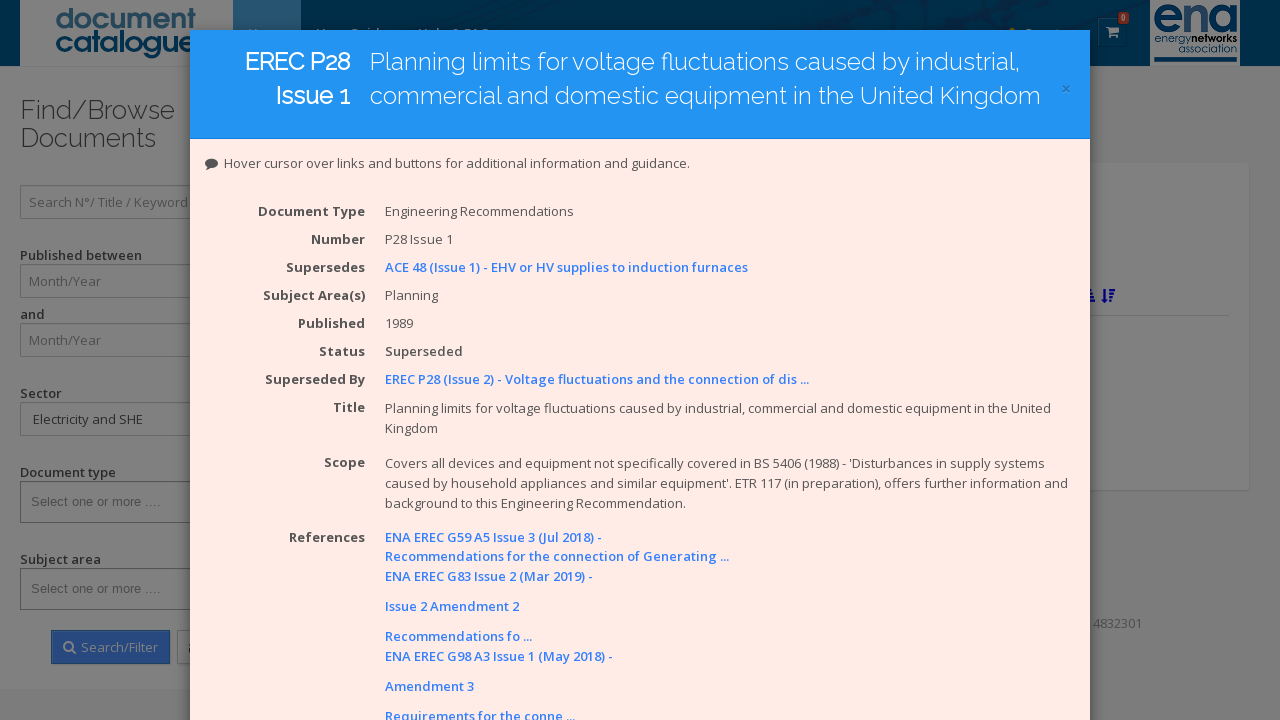

--- FILE ---
content_type: text/html; charset=utf-8
request_url: https://www.ena-eng.org/ENA-Docs/Index?Action=ViewDetail&EID=92241&tab=search
body_size: 126182
content:


  

<!DOCTYPE html>
<html lang="en">
<head>
<meta charset="utf-8">
<meta name="viewport" content="width=device-width, initial-scale=1.0">
<meta name="description" content="ENA Document Catalogue">
<meta name="author" content="ENA">
<link rel="shortcut icon" href="assets/img/favicon.ico">
<title>ENA Document Catalogue</title>
<link href="https://fonts.googleapis.com/css?family=Open+Sans:400,300,600,400italic,700,800" rel="stylesheet" type="text/css">
<link href="https://fonts.googleapis.com/css?family=Raleway:300,200,100" rel="stylesheet" type="text/css">
<link href="assets/lib/bootstrap/dist/css/bootstrap.min.css" rel="stylesheet">
<link rel="stylesheet" href="assets/lib/font-awesome/css/font-awesome.min.css">
<!--if lt IE 9script(src='https://oss.maxcdn.com/libs/html5shiv/3.7.0/html5shiv.js')-->
<link rel="stylesheet" type="text/css" href="assets/lib/jquery.nanoscroller/css/nanoscroller.css">
<link rel="stylesheet" type="text/css" href="assets/lib/bootstrap.datetimepicker/css/bootstrap-datetimepicker.min.css" />
<link rel="stylesheet" type="text/css" href="assets/lib/jquery.icheck/skins/square/blue.css" />
<link rel="stylesheet" type="text/css" href="assets/lib/jquery.select2/select2.css" />
<link rel="stylesheet" type="text/css" href="assets/lib/jquery.niftymodals/css/component.css">
<link rel="stylesheet" type="text/css" href="assets/css/style.css" >
<link rel="stylesheet" type="text/css" href="assets/css/style_sw.css" >

       <script type="text/javascript">
           function fnc_hometab(var_tab) {//adds latest tab to all querystrings on page so that the correct tab can be identified and shown on reloading the page
               var anchors = document.getElementsByTagName("a");
               
               for (var i = 0; i < anchors.length; i++) {
                  var str_href = anchors[i].href;
                   str_href = str_href.toLowerCase(); 
                  
                   
                   if (str_href.indexOf("index.aspx?action=") != -1) {
                       str_href = str_href + "&tab=" + var_tab;
                       anchors[i].href =  str_href;
               
                   } else if (str_href.indexOf("basket.aspx") != -1) {
                 
                       str_href = str_href + "&tab=" + var_tab;
                       anchors[i].href = str_href;

                   }
                 
               }
               
           }

          
function enableDisable() {
    document.getElementById('txt_Search').disabled = document.getElementById('chk_ShowAll').checked;
    document.getElementById('txt_DateFrom').disabled = document.getElementById('chk_ShowAll').checked;
    document.getElementById('txt_DateTo').disabled = document.getElementById('chk_ShowAll').checked;
     document.getElementById('lst_DocType').disabled = document.getElementById('chk_ShowAll').checked;
     document.getElementById('lst_DocSubject').disabled = document.getElementById('chk_ShowAll').checked;
}
         
          
</script>

    
   
 <style>

        html,
body {
   margin:0;
   padding:0;
   height:100%;
    padding-bottom:50px;   /* Height of the footer */
}
#container {
   min-height:100%;
   position:relative;
}

#body {
   padding:10px;
 /*  padding-bottom:50px;    Height of the footer */
}
      


 .nav-pills>li {
    line-height: 1.5em;
    font-size: 1.5em;
}
.nav-pills>li>a {
    padding-top: 6px;
    padding-bottom: 6px;
    padding-left: 20px;
    padding-right: 20px;
}   
.input-group-addon {
    min-width:40px;
   text-align:center;
}  
</style>


</head>
<body onload="enableDisable()">
    
    

    
    <form method="post" action="./Index?Action=ViewDetail&amp;EID=92241&amp;tab=search" id="Form1" class="form-horizontal" autocomplete="off" style="position:relative;height:100%;">
<div class="aspNetHidden">
<input type="hidden" name="__EVENTTARGET" id="__EVENTTARGET" value="" />
<input type="hidden" name="__EVENTARGUMENT" id="__EVENTARGUMENT" value="" />
<input type="hidden" name="__LASTFOCUS" id="__LASTFOCUS" value="" />
<input type="hidden" name="__VIEWSTATE" id="__VIEWSTATE" value="7Ijj3XHb+Zt194a3JfN2mW5K0qSywQmYuDvvMCU/Cz6S83UEn8lNHqyg4SiLcYtK7YZW4lDOL2uJyXJz3sGlARU5XX//KxoNIMfe6pDd5fcjevnmh1POFI9JsEHO2eligBqQyPB7EMrKvx4H3laGalCkv+MmN0ZgfskXFM/cpirlnzUe6SG4X/0T/s1LlupleL6JmxZwFZeexKs81wnuHxXMl4+q9IG3cnz1wwzUSzz1seiGz5QBuwF2vSUtVQkQ3WI5IwueR4pSK2EuFiqwlAHRn2WABPzT6LHISzwUk7GA/8jpgQCMHop6oQDp0j8WjG7dzSYraWfnPzyrIDeMBCkxavydOBUGKk2c+R84mjrU5rRGaHen8m7lY8ImbYqzMOMiHUgGxh+EAB6NRin7gzaWNEjM5VbD/2V6VT4w7kLtMvXu/[base64]/dYyFZsIxj5jUp0NtiWpXKla7C3J4ACyvxulWhK2DFGCLJjrPH6fqW8webNyol8AefG6oWAuiiF5rvafHURJOjAIliCh74e9UyFedvMoba50TR9NEPoj63IciF6OJJH7gTZPe7/eEpDXUeDj1vz3xaOCfG/rkcv09g5RcUJnrpyJuStUNLlzVDWhbAB5mtyTP6h0E5revBnG465o3m5sCSNcLnU6S5fVgBjo4/R8F7Vij3y9iET8nxN0aJvN8SvFMWFvS5Q4YRjptqTFCECnziRTvFII+kVZMctTuMCLVGnLV61gl7DD/qF82+nU4umSEdGI6PegD/NwvseHq2IR8i9tpZ7dwNm67rclp67EjVdQ6iNZMSvsw61l0Qkt4DNvJqLIW2biAoqLSKjxQBMCXg/GL6AnPrmZsv2LR+lrpJVhsFct+JNH/j6C1WmU8zPZiAa0TkXdDo9WwhR0o3qa7HeN7eSWJS86gGDFQZdQxEALkaSs88w4muC3OWBZBGN69TAKiEh25G67ou95NPIWIR0KXL+rCzFbQ17eclW6MVV/HzfOWpxKqQ3Lc+8ZC8XfQYIEtY4g8t2x+JqRW5Kl/94X4RzfmJcdFf850lBty70QXVfrPvHvyxmIyKiTcAE3VB3xifIgebdx+LWCAkt8ISfAzAGPipQEAmnHMZ1h293FojkeL1yOBsyvcOQcUMrMFFpCeYx2TGDiAn8K7NLVF7OAnN+JHcKwfSBSTAXT/13AxV5jCl29Th4WuIBWwTTmm1ikexIMuQnerrmmN9vdYseyt6962dVaTJdjAHvVWKQ+Qo3TFrIKWPjyGFpZJk6Lg7/AUvL5LLrINB48Ejab31yLwNHBirzX8aiwPbqLsGFFPAb4i/386fa5DZ3QYRH8+VGUCjsg3ojUmDXSfDYWVurJUZxhnLkPLPX8/vnn/soYut9mDMjOs3VPjYvTdEuoKc7zqm8mzUZGUGyoloeHo64aEhtdLtvCNNdfxUu+1LhFRsBS1FMUIR2gx9cK3KJkN15z5HTfvNQibaBGw6Ll9Rc7F1X+fg1QZ8SlTLEOJaeDVwmt9B17/cNQ+z/swvAWZUJ5lNix8BqmH/Le/QZXuhZmp4/61T6ZSCwYn0IltFJxU6F/NhRVUMtrI4lD9EW2ZMag1UqKsr4ao+y11e2pFbQzQWHwIlhSZvx6DZNjRRuN3HWRP6S1dEZ/wDVnSSkIGNrU7Acxw3AZssISMUbG4EN9nh7sQUx4GlczSIgBrU/UGu2Jp1g5GtNCgcYBMEcOvr6ipZ7NRlHQqdp/PdP/u+g3x3blvoonAGyk+pZhSG154BDh2WWX9jbNxjTt2UaXTesqARorCr0WoEWBPlzV6Ri31hQxCrLAKX+luW4Hjw5R1J/5RxJNXh5fjqlSvYPqbZRFc3DwOOQk+LkaO0tKigC6CDs8UUE2KbuI+HLe1L9LQcpiqpZ3ZmhCzS/8HjxnTf14fbGqKMbQdp16HKEpzy/y5X7QqkbE+dIGml0AbS1eoKJh/HaEHyBaBb2Vlobur65oX3/GD7GlS2rnNXZ812cKSZnpFlb4J/[base64]/hoZnxPrCNZ1XGyFtZXiiT0BOB5XeSC0wB/p0L7vNejRtLZIdvs9wFz+Ip+qhSTfUFfjsq0U56SfsoKuNYSgea8xxU3j6ejMvrgwwPOZPmsp7zzVJIE/9/w56LLEK64DhqVoKEg1/tBaUy1gWdFx3HTmuxBRzMLyt4z5EEACvoI4mFGpBT2aaK//UKLUcvNoQ7CRn+I7AQ9eemKegpFS8cadRGAtBgef7fpNsg7aMhPQQQfHQt6qkcPmwRu5mvyvlt+VsvdGvNpI7emLWfxNNdEdZskN8OfLG8Tg6L4bOenwjMA0/[base64]/RiBmHIEztOsPojcJHCxKRHaC8xsTH2nOWfhCRImTcFY1bRMF3+jAJHlkyjTKX61dIBtM1w1oTVUcx87dHj0jRCwsKHJIdxlVZlUavXVPG8i6DGPKPGMNM/lrssME+w0Z7yBtr4ksbAu7+tCdeG1PLDUvrlkaUGvrCywpkl6RUBqa5/s5FypPU9RGfTHci2mq7SBoNLJd6NiwG/Eub80srwcrwNL2Mm9tmghS7HWikhHDIX5dFD9jCrKIxPl61JsL5hQKmexyBGD1QzIESQfuANrWG81uu0Og/yBnmME50pdI6eKVw+Hr8y6ae/+2ckVWdhQYsjEY8X+pPSousi3z+D/kzvtAq7LMSzLcroaz9cy3BKV6s2GfdFl9KqhfZD1aT034i4wnRpC8AUUBP2AREEN6ibDV6obC1W18ZBphtCQRPmGSpWM4ka9x/0w2FWNLGQH405s0PtBLH5gXYpxpppZbp18RYO/Lyrhha5VGv3PDX0rI8a4XmvijAeGbJ4TibwLvme/ySkTw+jL2vlJVSgFvNkdEntSMe9hnRqlUS6JTyXjWztaLSIAxDjYWquJORS9hEoeuoaQjVr7yB8vP9/nRou+lE0DKQTIl1/jQA41K/xuA0yRX/yZoM4plRVzj8pF225clJ3FygJSsWoABcIvquDbytsKx4YXFlduKAeM7iXtK/yDqL0NzZmXhxGbMq8crxvbDFQex5ehLIKUjfmglDNaec4DWD7hXlgm7fV8QF538d+aJ89c9FG+ux65hbunDDv/Zxi0Uoo+32q7cugRX9nUCDSeY3xX1YxvTsuWShXNaUk7OalO33B0CzPViVY4WZlDoZrTjnnb1NEDODX5gHvAwYm75LW8XdI/s8fBFaeCvmNg1OjcMea4OBecaSKum4GNYfUYFekepBOZJgFmitfCPrMTAja2acfkwEUnl/FChpfQkgu73CPD1RH74rwmeHlYOqa1D1M31EgP5E9mnJgkexPGdqHEBWc6htu54LCKoGPSFZaQTH5cGw6+19l31Zp2mGkOqH9Y68Fxwt1Hhz2SULdnuelqlMjpcV+gOwfZ6VejTgVicJbACn3sU0eXf446MtuyE5Wo/CPXsUbHQIYkjiC4/7vdaivH0xlyRzOC58WNt39a6o1qG2liWnJMA/hMmdjxkaELVQ/aR/OGazEHDpfg0jVioHFh/5NpE633b9DNjYkCzlK9/AzT1frrX2L7/pEei+xqz6UBMpwT0/z2nvnodqjjwiO70YOjf1iyTH03S0aTXhbfuWM+n4sBswYhw/AIVCivQZeimcZxJEsNHVM00helBFBpjxuWvYBGWednDei5nWXdd+wCyvHRPDw2fQwia+jL3auay2lG+uyxGx84kHFsKCu6fYc7DUb8cEgvoIqBg5WjhVxVV5KT57VWA5PVK7ZxaizciYMyyIuGU0mjNRAgwuOC3NhlV2KHOFVYr15zGB6ajXL3lRPeYjPZo3Sxew/FF4SBFTzrFLvqGXxlk2szp2oYJ1y1UlQmZRUUPtb6Xlo0nxMGR9ranZUsxzWad00SnpcKpuO1w3XA1QFRYvHwrqoj62pSr68bF3FiSHmUTQqg7+o/7JJ+2YzSZSZrj0TK3STGzjntNzHPm/[base64]/nY3tSCvsxQ2q43DpbskOsMJB/qhisuu1UOwroMhkmVAU/LReXBu/ge6lYYbTJtUPj9rmYKWjcJYgBZRPOvkeG3WLE/dlpk/XImiMcGVQf1oiojcmXQTj6NfCod99NPmLYzFjoPvqcoU5qNHHX9tr9pE9kPWlGwQojzSkE722tLnFSF9az2XNG6KEw/[base64]/FVf3z6ihdS+JbN4QQ8NQzDuOWs8MigwyGncGBEOsc+p6Hg9VAAtkCGNjqSESQPshky0rNgIv++2+juG06js97YGqg8JLf+7ugSorEsJK1NEtRl48w3VBqi+dHr/MgolaSYJPqfs95yNn8AZ90jvUvf8b2iKO5cFlyaFU3epgFvYWzUigglxujGHTgP02NQ9tkOahUC+5wQ0CBXbmjCF18a/wJHfawdL94Ldt2sz+qNw5WujGZoIi8vigzhbVlqvz7R3XH73AWcf84XR0jdhfKZHCfSb0Idc//TSMwPeSDwJZTj6xlCna3a00a77Hr40Ss9/7IAtBi07kjTRE1KWho4w7M+/CU0id7bN/ONLLGSa64GHxNI+8AHLvl5CB57EteQV3nbKHni/[base64]/kTarp/c8rrj6TQYwTTSH2Ld2PoiP/Zw1ECCX08z1tOAzkCvzqE/mYGJR668+1ulxVBwdlwJcMz4JzvvugVzBW5dr45J9NH+uOZHsAKZVJrOY9uPr7KISEj0AB9xo4ul/Zy4FeSWnn7AYYumUGJi+y9tgdVwKbZu1hMzFMW9Poh3uyByHPF/ZPpVccMGkbv+FW8T8se8WbC2vzEUheUz5MZZyxinYxRQNzWaRWu7Z1MgEPeOM+ITzJMl6fm7YunFZdADEH3WnnUH+WN+Scey6qs+X1Q0C+9jGt0WRyzPvgXH7y7kvREDVt22fpsZ7mlzsLHrI6Dvs8t3Ns+BK5tT/z+MGDSb411+zrLZbETuIR9UDHOEv/90/fXNqR5jxHfs0jewdmLHmd9lGGMIGSlSha7O71gQ4udltoUUHRZIYIcVgtmpM5AEggSe/sLVwWbprVvQxo4ZHNRtbXHapwCEgnms1q2AHC0pviIHZQhqBOdR6SRbU8pBkI7E5WvjqT4cN5kCU19IZIcb5Hj4uRQhH1PLSwHAOiECmRJa5DsNhKey288WC0/iZKtO/w/IShUxkNpaup/W0Qp8FrVaIjZVhiwNS81JwVK9zJS6XKUf64Si+10acAB43M4nEdhPYWRSiG1x7BgmSfK3l8utxpxcS0NdiEwjpDOTK3Bg8FNXUYAIqBSJBV/RrJrrFJbzVUsGlkLrC+vBI3jHYHeIzYJ/VpSoprf1nwJmriAjYEyHFi5EvYyYLZ5mZqlv+O0xQAKA70GO0JnlL3r+ImJV4pwFQRRVO7sobQALJqOacl8aqFyCllWJLoQBolMirE2hPBkgS9MYIZi5QfGc/y3xC5vTGFf4rHc81jxcHBp7uu+2Z5ZWR4faawk9Fi0Ri9jP+vFc6+zloVaBG612dLGVEcvh9DF4nw61YkTxcM2IiUnqlKB3rC2NprKtieA1/Q0IZPC4tJQWtIi8Ki3YeVGpMxJKMm5WdiX1Fiirka7ntTFryRR2yb0tvGLCfl/npoyZM15idz3AjBF+ujCnB898rAWOZ5d05GcPRvQRcuk26S4zkSeeZ4zqwAZZvZr2kSYUz03WTtemnOm0S7BrwWTU0kFgYv3xwDNAHkgEfWeT7OBPgKKcFNKnlPw2rBA1XzUo5wDq18rhhGv+SakpeprzzV9K6uzr/h/jp3spIFrmj2iFms/s9Z41FnUtFXHjWlctlJFnHCe597YI/nVLkyacWpaXv79CpffXovRnyDF+Ng8eXFKMa50H84rCEA7o4VIgdSFgOVOBqYP10rSupvC6x4MlzWLN6WHDFUgjYOsTofyVZpmhnRqXUfjK2rz/RORxAWMT1V+6Xmbg1Rsw+HnLHt7Vq6bYwR8kb2UpiQCsH0aaCLDfxTFwbJb4XPr4LZ5d0TEetWU8LtDY/YctV5Twtf3VDomiZ4iBJxvwoVXCJRS5CWwqaXasc09DYtBzGarnvrD1gCdYLgoDbOeDnFV+Hv+wtPFZkBTzCtvsJGoJHIOtF+UzMcahVl3W23THsqNDDA+4+MMCFlTr+MhcnuhNqlM0WoOL6//o1wZP2JY9ihKOy0KxuyJ0iKyvJ5bXWgs3/CmOlNikn64BtXPacdffE04Z7pHj2Ey2nHnD31cPEp9l65B8a+TYoihzbY2M2BZ/SrvHPEos6qHHzqYO3d5v93V/wf4LbJZFM/HpSwp8LvvFYTuaw/uD8R5l1G3dGSwrStlVm7Ejcc+cOhpQDiKKs7qipLSxzvVljmujPbmUYHHJ/VOjeZ+Epa/2NPvtPMFSvxPaX3y+nM+lu6AcYxUqa1ngoAoJv7xKqA751vmYJ96ChdXsIGRQ4qqdlHV9IRrMzdcXn2hpSZb9YELAlcGyyAmExAi8EK0E7KjQz76CMfoeGP1Xy/GVPWddU6+qGHhee8LsiY3EXgYunHsJkP9xMXmoX7UV8CAhvO/[base64]/V3GPbL/pgl9wjzIT/HFUmZRmz9jT6v5qrUE+TwvxCcPLCmNnkg2IBFpWiRuVWeZMSE4RGpWuIXsZXeMSNLr1MtNm0z2PO0wDbZaA7pWOXMlZKNKLdTxmEAFQkseSaww49bq2lMytG8wfsIrApOL9FztgxXxqwDVHZygQIzovUlSmVszVVOUncdnaLUg5/K6x7UytIieMHtvwUDIVtZUYfbccT89Q4GwWt0YR62ivu3/yXuqsshKtoXCrdkPfRZYe8f7xJC64mVcUqFlsMV6+OLche4vvLTh1GpQuTsSA8VcfIZ3jcDqUgqh0IRob0xPaFA2iQVmpgBfFo2+zyzUZkfG3+E4W/pZjNBVTYhezapVASD4FlcFzsy3bb/hjrN9+NDVUSAWwov+RjScQA6hMm+b7dAESjWf6YELzaslCP0GyoO+VnwCJNrb22gUvCLwR7xTcvqehfg1S83wjXN4tO+dLZ57359+MU+x4rR0XJsbQmKsqLPsJqz9TPrZaPSLECqMHT+a6iUQYnw2w9EXtSxfpAwNLQlfHwWbh8oRuwUxa5g7Cnm/slFfXLeD1xiNo4/9O9pZ3vsg1Nzr9RJ98OELJEg1QEZudj9DeuGJxvZ2jEbBwlrxxXDm+qyiOGfMpzekV/48VgrKIu039eTUINSJjuFXMGb4gqU8zkURQ5rZS/SvB4liKRWRh7Y2ZOOJsbwpF4hi2UGrsbRbBuL+3WigrGJx4uDs/RGpMbAsTz23AChiNgPzrTHeG2sIfiJiBQ6os2H/OZcdHIpxkoA+j+z2qcfvSuN6sx1FdaEY7bbWX0rdocnGzo6R9KITZ/oRB5+0P0nLzYrzDDAyv9va4SRVamsK+azq/VB+Ibg5npJ4K0MhDObmeXHOl8bA9IvxJ3oYJ1A6BtBebm/+IKN934hwTr724HssbPblTOyyINuzS0gBe2hcELlGiZlF/k0ej4BsD1wL+LevdolpXLpsxjvelaHYN39I+yiDaS5HdlSxex6C4WaA4kXN4D0EUHPWkuSx3YoRT1+BHsoxvjBoa7SqHahdbnRNrRu4677sJpCHIqo0H1cECEge7+r/9x5wpIlLmNhVRiL0UoY3LPoEY66ULaY5KcllUJmo0t662fH6tphTx5y/kAOudBwWP5bk/[base64]/RNv1lW7R1dt3mxeD2635+Rs5alH0zpr2cH7JEnBg29GHe8OJMwaNjKP4qaGKRT/SVWNQq+AS9OBBM5Bn/2tm60TK/aI16nXEadFqSk6FglChxrWC7XQSF36c9jl2tDwi5NsjfsdkVvfhTLOGStDD+CMD9XP5EUmEfGaPqn2q5mnlIfloiRfC3BB7Q9HBGrcKQ8foEZEvgbxAd2d92Q2rPed2/yxQFrk8mKScDFOPX4cFkAClMk1qrVZE67g8fGy4u+pqntkvz05n+BdbMWaeWSZbW3MZbmFvzIvx/TCwdkNlizd+0GaSGfRM4rq6QayBXLgwVtU+TcnQE1kHMduzmuI82sxDApcfsvHTadhMox4vzQkwILnpV8h4NVgPdtq3Xe9RvFWF5wSh6wySBUp7h6mM/kpgZy98HsaVaf5PSuKmbQASq6vefN9+eovlY2v8kUpaO5zC9/vh3LZfAI7jqPqymTgJRlpzUgC6CQ6eb39OS0VYWbHp6wsvd4Chn10kZWfDq6I8Xr/8K7V2L0B3+TTUEvpnRNnZEulTb7uB5bHJbGdCaK2qG5VJjeR5yez3cbi1ZA5A/ss753Thy3bHTfA1Bu6Fd5CzrIcuFZTHCrNRc2f39ltmkXgAaRSYmQOfpb2b+jJIauWEGX01dc94DkNRXF0XZ4g0NWrYYyzSEZMqTYYLWjc9ZlO3EUfytNk1suGUnP3OPLBUP2IcvvykAfraBzNU/061yrVt2KzQ4dG3QAsOoQIcsF8RbJ9OmnoIzvYewQrlM/EqVFLFrLDwwHGvv4w77Y8YcgxwuEiC7ejNHcL0rUnwH0+RR4rMTHlnXImEjQdiXZf8bKmDrdK6gfoCHIOCRiS5kJgW87lhpJ+l7vmqk2OrNP+U67+nx18WphGbPXCy9YYbi21A1hCAUvDlTUFmIk0bi+Zd7TQxGCevNkZ0rWIgTmysOvE7v0FNAs/JN73ENjs3XBYqZiIWMYx5o7ZyLeVmA7n813K6RcTzQG4nobg3UgKSMOCbWmHRLW9uZgzR1hQhgafQcs0nh8A35x5btfFbzZwVFjZU2XqzNqKXFMb9bh7daTjp5tQ2ogixogHwy02VdagD0FE2niNTGTHLZBessNOtfGFnDe5GxM+OBgzIIe8u1Xl7vgLbW/[base64]/TDhBZGtABcJNSpxu9jNDgqhXy20mows3ndSvyuPhC+jR4ZO2eE+SJHUXCjVCoWNvAIV2j6ykMBOjMSaMcR4h993afsOks23J0VqOqEKx9YjhoZ3tGYghAWFvFdRXPv/6ArKxe8OzgBRDqcYlbL87tHq56ugspraZu6O3lKxxL03HhypPd/VMPT2lFGmUXHQ16dU26DRFQUi++L3lfpRksaD+DTvav2J/LOAOlvaE0aW11fD53Pn3OIDH9X9hJsN0uQYUnEAQw4yYzUaJFaV70GxZtvLSFcr6tAJcJbt42w1awE3sDeNu3mouFpfjA/lyGMRiM47Z3QhANLgK85jg1WyBbCgaHwt04y3t0gbxmVaUd2/4vtN/Eay8bb0R9C4cdcnB88YRSldVt2Pl3pgIRNx5W6Uj1jqY2Xk/5s2ERTqO/q4Xp5GtxlFF4wFBWTVwNPXJOPp3e6juichOpdWxFZTagJqZ0S/B5KiB42FwDuhWRdtyLYNG5p4eHHXNOkzl0q/rpRjHwl390AQs+lAGXHdcQKo1PqN3KCkxers7HyTagnUh5X0uxDgT+nlyGO6WR6EIfsvuaSMYhSWlUVyQdMVLN0vJ47lyy4lCwT91yLZe1IzlkVchz3zUsO8sSQ/8w9Hr2pubeARCEmcwWdz3FQAlcWMNGsg8qIk4+DpxLJOxZk0H2NvGhRIRiWmcdd3wmAmhxr5mooZlOY6jPHCVUUZWwuxZN+Y83nDJgB7Wksd54mD+lU/7iuzozHmoOFSt4OBPGBL5goghyadBQ1L/GuzilV1ZThojkrFh7d+BHGATDBKTFznPGY879pLpnFs/Dbaqis+EvCK89nt3S7BDx7iqP+kU8xl0LBWT9vO5JWCtD+9T2fYc5Ypkz3rPu6any6ytWczyOyKhWux01bpGmcX5YB1q/iaoK6Z8eLi8k8fJXJa9mifjPKD3A6d8e0tKeytP8fkwpgYvyAiUBOMkmo3u1+DKCvWPJdrUGu8KfHDsVgtHim+AI2gh7Qg/OvqVj1VuAHk7KsfvUJ3jZdCQ3MJHhVfd+0wPo4Nd336GRji/AdI4hZXN1Hx/9tMP4YVzaQpkLVOiWTdTeYYZtUQO+a0kyVQn+wI1gZNe2BABHrMqAcknHdVPpKtJaIRdAt2o79bGgNNogNkHm6oOmiQBwVVJwPeBAwFlfp/1/jUiDzPWJ/1D1qtmEOez8jjsS8H0lVajjr9xJiZcFaZyXwFgcXYfUKvsxWd7LoXPuHvYw/WgIy/3GEUybE/zKmLEewf3u+EZL9fWjtMCpwn0cvrsXfAP10X7H4i3wWax/eUl/ebJCw0sQvPERhDiPbleJEQ/kdyEIOOkhE3SLQqkZgD8nBazkYNXxKIlTrsLuesAwmjmTSSmNZA6QLaooZf0WbpfcQphCG0dWf7K+VSh/bhz48EAxk7v8w3kPf0HoLLXi221m1HEkrAVd7nLzCSdi7YrGYEoTEPRZL5k47SoNXTc2zXWv0+tSATGDGqgyMSdVfBEDGK9iNVgG8FGuiJvhk3TcMH7gxpURA3VWxAWSISvnuBQsKADVVjZtDNx63YgbPuIntBq2UtFaZ9YSnWjGY4Ci2TT1S1lq8p1OENm1THL3V/YYy7G6I8KxbNHbXQbO/MhvRODruJ/rQjSUFTPgXo/aYVu1PfkiZYq76nNovODvCGRZr+VsrxEXC0ejuojzwEH0Tbkbc7FQfKwvsS6hyUFCa1mOUw7rUwFGykR+w2Rh9bIbP7sqNWhS1eFAOM8SA/peCrJjWqIETpdTkcZFMEJBNd4YL5fFN5G3ENVuj5tEyYCAHbgp2HXSQQpXJCFwMPJBtZUXaON02Fi5cvyZMuttgQJQWsatg4bINkVg1MVdr2TVVMJn7us3tcLHXyrFdusuLq5gpmRa69OqWpy5qN6nfVy9lCl0f6J1nQCkScGIv6cqCxG2jAcOYY/mDuCE6l6AlTErIfywjA3hla9UXbH+s5fleV3+lQJp1oMM4vA9iGjj0OGHGRI47YOdi78Vy6CNkSIJMVnDhKQOogJk2rFTAv/Gdhtr2fEMaP9atLwe8X2XtUPYVdaPrLpifqxFVXIR3zzswcJbGcTf+h92Tw3c8FdNA3okDh8VX0e0UGzILVkAjWr1DM2u5eXoTDXDnsGy1/RUXSr7cyobsVBo+163OrgCcL0TJ4+isj0IojBj79A7RzjFBiQsJoJqCXE/jdCE7zoLP1WXBrMO3Eh47O0mB/[base64]/11Yp/lT85EQS0aIin18XMeVxe3apty79AlLBC/cLUXlR7NQRhORKIWm6ESm8txUdRmZmKdL5IDs3OsU+MVDy3SsXuvrOiR9mRCnbQdRdMbn/k/iwBWJ8rAqOUYGqmmkb7wslmLakJkCZJg5RE33CvZNbz7HtmZmkFLD3OQaJa/XYP6woWt1c7g+j13sPg49BU1OuDDd/6y7Jb/fYaIWWTYbj2jjQDwJD37R67aA0v8Ho216+F44wOQpgsqSmrqqTzjC2OxEPwLcb9IBoFBXxGjm72ekrjjY82Brgn0K8r5ZY3L8nCXbJ4U1E1GOzr9gymRJc+G9fGBy94+uLUWP6N4to7OVODWIfWug1ls6Ei/Yjj2medDeU8nFxgCOIR8mxTfFCMqJ2QeFmEtWgxFLf18vtbAcuzwIeONKmPpXs0S26Bc+juG5cfpI9jyiFNKhiHXiA10pH+4Co7rNQugbHhjgSK8WmeEyUbc5vD9WOdJfzKHmKk81nGnY6levR4qOkoGMVV/IJQw9KvFLbYyRAxKlgvgScDio/cWWVXTw4znYFSDVSYkkRQ9nfNeQTOdDpDEEzcKJF/OogdRlwvm6u34GEMTmVcJNb5dXI+oMDC5+7KwXHv0xusVM188dBHYKcj2IeeBrYlJHIdubcc8E2USsvNr+nulou9cCXfPlAbHUq/zmD032wCfHe3XlQr0Z8VWCoivEf0n6kK6yloV1M+JuifyKfwb/4QkTaOzf41fiNK0gmB2B6LDK56Tr6TRT1zuf1mvqK8NkrD1U09iG0NG4bxLLMg1i4cxB7LAPlwO2xdNQDWXuKrMElyBznuubQ4/avknWnBp1rKGJyvUlDeLcKZK4sKqHSAlPwLJ0zjSt0StBGA61ud2L7VXTYkJSEjK+ZHrEWTqQ1Jh911GeXF3ibFFxsWFSsm8O08Slxii9N40W2xbx2gOmx4/uzs7X7BbUKR2/Q0sLQA7rl3BTqofp8LC1062HJd13ztCkBlDCndKt9TtzfPSDEsRGe6SbYo1MOrXjfQskArty8Fwt0t4N+mpM729agVmTdE9zSWVAEKe0jv2FvSiStL4CUS0DK+IGGkYFONSSM4SRHJ9D3ymCEfkW7qO+Wf1FUWe7RNZjLCJqsYvfbyp69UHDgeR2wa/7LaV78khMWSBCTwVoKmUyE8MzmFy5FuAvXOe8swVRTWxRhrZ9ylxM5fTYXXNDJa4x3+WCAWr6xjSPobjBae84KVotq9vkZFkKvEqqvnHR1QSTZ+cJk5usb+NBQ4mqoZcIHZxgrE8nRl6TtN7tuttdqOsqf9BPUeRLKEFnGnRB/[base64]/AEHJ1bQUs0mMIpO9GqSZYZ06tGILT/P7GNm//4E0N/In2B+D8NR71d3Hz7xRz8UUDG71/wJF7DcgzFqKDyTJq7B38N/j9IKG25MVSQU1EWkDChNnOaDReMd7pwDdDq//5NraHgqCtG10eT+M13YL6PmuFDaIMcQdr0ZoEklO7vEVl91TLthkCMNUuy4l9uj21IDg0xRifHRfY8KdkwmXKXzZgDXCl+ibKgSLRFOcQwCLbbBB6qSxSiJjbLrpqBxmUK6MvtCrTXUZOTP5E+vOLV03xfUWFrL3hcWRKgxM/VLwdEf3XBAEBYIsQy9RhW3dYRUZ8tiSxsCKMfQzdsDx9LzOlcb0WYtEkQegN1ixXj+hLTbV2mTG5Gu3al4aFM/z4giGR5z5qHwVLJZszzo80EdkHGAQ+CVAaLn0ReWiXseux/N8JwTHDRhorrTBwNIHRAAi/UH4SkoCNuSIL3WcSPeFiU9kXAkhXMnYxDxmE3OZb/SQ7PHsWedxWJIPvOCR4mKnvljy3e0Ptjbdtnwl+bvzfCxmSE/Wif+zeaRTc+H7KgJbaEkn9CLq0Xjumdde92NfBq/+8y1ScFgxt7NuujrayAkAibglkxU2QB/6+78yIWUBb/EKMEB3danqk6dTWmbxMDXpcw07xdi8W9dT5OZ6H34tvf3e3DAHob84BYos8LXy0kmC0env8aj6vglXbxtCboT2O/W1N0JTiVKRMsDa9x0/nwLy+nZqIMtovevlPabXIdjdAeO4HWUZiM4k3ZlT1tklBrTuL/r6QhVhLV1WUz+2P+RGv8pFWqcUl/1P5/8954lh4Boz/rI+zotptWz4ET8lFIvme7oZTq46u3zzYOeCsNT7U/ncDzNuInVvOuHFUv15y+24CojbG0SveFQNDmZcLShxd8lSeBU1LpeGHKoWhIue6RcRSbP8xBF1TDByTNBbn0WLPae4A/ZYrdlJaJEzMbLaVgEPlKxJof+vvaSmkO1fQVV0I2NHiWNUSm6/FNnqzA5hFjOV9C4j8epwJKzeQJ7o7MhdDQYyemI4i4gf0AnmOuXmkAHyhX+zTaJLTsXbvV/qXx6NliZhHgvuSQzEtFvT8eIJ2/gjlYXNJFWoiwzngV7AuHeI7lO4q6rQQaVkt2a20LR9WGjPLJipWOL8itzmAydekRFqCMzHySIOzyLB0Dfrd5IvuKQDL0ZBoJtsOK9RDgT2pih0zGg5BzWl0aUKdLr5jbHy9GR1Lp0jsAGGi+eXDtJPBx2sz+CnNQlhnJJ/9eKodjeLWo6D4EaCuj5dD32ngALrngYV1YV584MjduOrbg9JQTXjhrk1iaOYOY87fyG+f6raeJ/S/JvzqLzh6sPy19tzSf0jOav4ZUIxaSrRVlNWAS7sL/UFEgsmYsznd/Z7NeU7qfmfmvopGM+K2l3JIuxJ9NI9BlKc9Gs5aToYjR/1CRjXGOOI/9fQOTPjhCmHcPxe0higMZvfLLqhMj+PgNrUgvTLOYRwxngJU+MNDFK8LuHIA67s4FUWMROrXLmG1GkimeeF0gnLhYWBt/x0FA2ygDNazJBHoDxcxEEdx+eqTNTcopTZ/O3AtLmfRVlin/r+CyzBz8WnVKqrOfc7xfMH9QgFB9X0Nk4kWtbZj1nu3bEJ2f91a1C1rNiUfe9KQK7ceP27ksrrNXhN8wdmCJWiG3F6fgubJC/[base64]/JSr3goFEaBOTQ1SgkbbQzD7KyA/rcOP1774dFpKlnoUtkJvDXDhzlcjKglR8HnI0lNBZX792yA0rLpfBzF1z6XWxrHUikXkoqRYeSoF0G/JyJQXlpyYnwYhWnzwvqx/loKCZnVFhHQvpdisfNZ3oGzfg1oT3m4WebZ51KGjucy3PwRL1/no8Z4Tu7k4IMkHcYsGAWy4EAuF6qM51AoiIJNCItQriuOFMqX+IK7p2KfXzly3ecn2dRpeFSXSwchIzpI4sNDHA9yC2/[base64]/oGCpOHC2iB5be74iwHt40KLj8wxV/14/dEKZwKb5lR3ei86fCTTmyGd84Je9xUsddSq0XiH3Kh5U7PcaCtDMbSs2i+FCfxl/kJlH8hDDKlljGjg/C+qM9uqBTIRExtOqky7mZUqyYhiTNR0H2w8mqS+UFBMHrOZA4aTWbBxwLea9lEsysKbvNi0Z/Nla43TKyOMu4cZ9BZKq13uetAubDgmzkK7zdpnYsym1wdfEUYZEZB4FLI4hHuH18q0yFfIYvgo1M0b6FyHHD0bWASd1yCt6PzxKgzOK7/tVxHF9brrsax8IBJ2bOQLa+4XCPnfydRRE8uc3nwzArsgHAOtN/l+KmLJlgzssJMTLf5wENhxJuJfA8eo7ArYVdf2aLKiTfyk6wJpeCMXr/nfhVa50D+nBMOTpfikB4vt3nFvc1tl2q+NEe6A+MTARxVAtqjrlulw85ofl+DZkmvzmqPlx00PFR8rC2YVGhawPLgeusL6Gyag2bFZ7o+JzBGxgyRMFaMOjROfoJga8bbdmXjTXVuLTb4uPU7ITpG0ZRpspJ6b/+fWha+wONvx6seiWmXXQlUNwFFzofjgi+1GM7Vk/0PcCvzePj6m/MDODEEl6pCkue8hzDMsdVES6XPKch17LtYYSsQwd51CAuoT82cbM8Vd0DYrN7XcQgA47Tt8Y6DV9EN3kmDBxVjCRJqj/NJKvtqV1e0D0xWxpP+mZXhyC+B9Im9+yvgMuCq8wFU/oHLEdz8rSgU0mb0B4muBm0ZeIlU/7EOYkc90CzB6TPyHSXCFtFRPPGlr8uUMS7rVwBAf0IA0+RCCZ1zdxiljkVXTJzn+y50Aert3+NN03o8HQ2BRAOD17JOt/BbnCUuI6UTKiekOjTZ/L3NX3ug2VLq1IbbEKIC1oAuO04WKdGXmdppf6eH4DYBqQDYeQlYDBFg6gO/[base64]/[base64]/Buvbdr01A9PMhY22Ep6uW7l2PbKjgptNGKqFrvYaEiQkA3QpaObitDo5Ro9nEXLQ/6z/qDr/1juuhn6zD0HIDA1U6GIsTjfAAS6Bd2frV/sMyned7sO92aK+U+RrPitIZWxQPl1fOQDnR8llzYJIs3YzrEjTdOI+SyPYZSoRbIelj2g1WLjvn3XEL1xLSbV0dxo6VddVy8rCoQjG1+N8D5XRuhq8BH0xaI3Wy/zWdXTl0XvnEylqzHULQ2BK0TgIJoliB/2WdKqyhta6lZR14Ud8XD2L0bpNGv/Qd4XRf2rrqTkK2HhibUO0ma3bGeZb8eIIb/+i4tr/qfGXEa/OHWKfucqmIVR9snUUdchnCbX1k9qXtUyUpwKAZhq4Q3ypK3vMGp8ljfolnUWUrh1D7n54nXIDMde4Ix5Qn3Tm0su4P3k98xaThzEoXicBBMYBZYjxz2HbdcmaAZ0TifkTNFf5ZXulGJs/[base64]/4MOExcUoVzzbKhgQI2UxYTfHwM6ZgHzJWoke3byUCI0lOcYGdRhPWLghJa+rJhMdoOhh3QY9bf89P90nqwV5/baK6Fb+v36QKeWofYvCzYeV2yWEIZpH3w2NJff0lJmeYVMxEOfJmGU06GcBwWxcwIYWcJYrGI6YY1wleyPBOA7DXPAI/3L8oCYd3jmyV77WGiqAe0BPgmq8phgl7lEF986Mk//kNcycpVslIgLzPAqSpFHZ37NhtA1boWz8yMBc4H25vuXSFnOub2NSWIJC3FBo9FxrlOGc2kBXgHwTdvH7CTGQOEhg8XjHJM9x1NPSxDOdO8GvJ6uZ79XlPHd/1aewnmBPh2IiV9zcADuwDr8dqK77fRy9uO5RwDkNenZuxwderigAGyuxbRlr2ZM/gMW6GiD2cBGg+fyITWyHyb+zdeDeOixvPVyKtJZpSwmWRHmA3CgE3ZnP7N0f/X5c4p6qe8w9cPobSvE6o9NtW0mH+DdlilogCGPBdwLcHJTvVT8G9KIXgBdNCcdx8PaxMxoBhI1rZ7YcakSxdI6O1RQHyAqoRp/Umr8uMsg5HVbb4F3DNaEX7z+C4dCwdOfnzs1mRoFfAukFCUyni/uEKhVEsJAsG/G6GnJ6UD4tkMKnMZK77NNn1ItSbaW4IlBF3tesCQFxhKl41eOfINP24P68c1z/7bgfQUv53lcZkwQh9ztbaNAVJvE/[base64]/pLRfpfIo6f5DOB5a+5EToNko/XczVtnjcjMq6k3lWjNMfftkmvGkwfFyUDoydQJ31s39JcMdA+BTiG1Z68YCl4xeAeHuyGZK3gTN27QIGuCMsgYdccwFwPd/fzuRQpWRixVMYh83zg+miSnUGqsz5yznCLSBVDsCgNfIqr1JYdUptQ3/[base64]/JvdjzC43LH5g29v7kb2yIH/9HCTTAIcFB0D0Agu152RA7htYm5KEd2Iey5lFhZJFkiKkUtYg6I4AFgjax0xy5L6pWHOkBSeamQJ3HnS1w+9W2Jxv8ieMqX3pja0bYrYSKVO4+Xk3usWHyTcknI6sqaKHKKkab0W+Xctb++1441CH7RSKNp23NVmsEyJDScz+g2xFvVJxkojO7YUf1TOZwlQV/3CiXPK2VMEicFh0K8xSjLy6y7VkBN28Tk75eoKasc8BHdXlYU0Cea8hd9+d7KX3KlwTV9fe9d6Ez/eFAcgTw8F6PqYONWqMCUglYfcw/[base64]/ojeGTIjROduLm2TBO7CLDwbpqn3vj1J7aDI5nIKGbdTQ0EIeuz9QorPM2yXV9jW3hBLs0h6PLpaE8rIZ+R75gFFTrJAB4o9NBM7XQO1bDPg23cIYDZtaDUlbu7IqoQWUtWv0GbQz7op1KlFefe0e+QCcU4qi1d9ajhdIx9JdhXgOqZggPO2dheJlf/91gX7FkRxFx1vPouUt4wYndRLBj7NLOi/oMXGzM6MjqLE/Dp4JspZtGFjFT0YR+kZAlAuZv4/PooduixMuF0rYDc/PTP6i6Egf66oo2jn8WbgPWJ5ZWh6gSiXsCdgtzPHobDEHOf6mT5X75PT3AgBIEXEh6cudtsxPElrLaW9TFO/KrKJiZp9gkI6fcS7xs/FqfVSdtcyD+JynQTkt56RBBHgi5QGNKJM+3i2n8QzLKAzAQGSvYolHyUG9bCEJzvihxsmlwTFmcBClw8G6HSoDcmEJvK0pB3YM28f/[base64]/ArWID2IWrJK5dVv+9zvyfpk/gnbDtJXSb/XmsCZNv7fbDPFvIF/c36j90LFxyqRftzstrEweYZNRgZe2Jl9NyM+ufMUyVCHR4IHUf7WNzTTh6rFDCwESIua7DfIS/NyfF5GVDhFRArxudaj62ZW5BF3Fy8mVQeHK3iHiZ4BVgsTIqRictgL1+8EA4fa4/U7BYREMZ5ZEU4V0hF3SZWrBEH21fb6rihM1Uf87RZBWjc2JoXEabx0FSX/rjfX8ay5k/ODj9FfM0OAF5TXuuI1aJbyafDZZs+WLMkChVXbi+FpgPZRkdzb9W5CVrjczXGofDQB0Svj540EXdyP5yBRvpXbLWqqQbgMWovnyJtSj4JUbokZdIezbPsXcsRcphPPo/bIMQ8hVayafAbuF4GnvnpWPMfcCVXxx0x+IURwybKsczA9yN7rmgYkWqB3Jhp1r7EUOjYg/S5v/l8/+5hhQ1BtDoUT4a6OybcCdTS5NP1SgoDNQRp2+FE6gMTnSlbeorBDMpi3xcLFCgMfU0qZt3T12LybPek20brgGq2xB7kHM2m3cPqV434DkI+Cc3eynNWEWGebNqpcPrn95LxaQJ6/WzjRTWkQOxh5uHTjx9hkOkWmvMp5rcHmYUmE6iGYRQ1aoB2t/FcNRxjfu6cQ8XONXoi1ixhFBlLRPCanOMxBzkARatjSBLkz51h2F1/yhuMniQmYWdhfPUb6mBZha9MkpMRFmhYZc/qL24wI6f2CYy6TV5W9jl39GbaxacwK4p0jPJqDONX6nau3jpas8imdhW89U+5sTZMZBDA+2LwvhBfIqEDtyE3JPh+xFLS0gm7GeLNOdG3fIF8EL5kDTcBkDq1h/uUoXG2Ul+/HLAll98kQErYi7rix8jy6UvZ5/0oG9uRdvpJtYwJQdRBdGPxQh3opDhI4Mo1pVJ5yDO45qynXamT7B5IHz1GglsMD2bYBbpYuksvLtnoZQWItt8EDILdtAQtm1vJ6JKxOgh+mCfs1ol9vJt/6ZGGuH5/wxn6OoJ5nIVRWj+60jVPcwzau0L/EOrOdZN7H09WsAlRsBoYxGXlorrUgCFKoCGkot9n47wJzFH83F2SrmA+1XsF24cNWGeGPBO4QnjQpVdsH8hOAXq/fommcFcBYpCcPP7cQzUTTa4kgVp9OiC5xeDSwRTScSl5XiDjf2vh42q089G0fvsC1yK91PDTY56Lj7Vgnj4jDp37/5Ey1m+YbYxoRThD04/XZVGeExRYH4SEeHT9NRRSC6usQuptm6ghwupjgbOQlbyZVXc6qv/BNDfCZjFltRybOEs8ICXnFDdz4EIyCS33p+CCC3BYbpXDYgRCD/zDPgDSZd6+LpBPu8YipdLS4nFCMfLZyS9lhLrhehZG4YbfqTqTv+oW0RXGjSSh22s+FqbLJfKl8VDnJao9L0yqagfGPQ61s4emJM9dMngZczkFd2YSGf9yliG0W/4eVlifOZhGzYnb+NluRLe2kOvONb/yDhib3tKrVCxXDfoiFtgAWLzvcIyn1HENJlk3p3koQtRo1cd+1cylLyJWTGTaULhNC7H0jty3Q2IfVKNH4HsWCB/48UQ8VICnYbLPJKn9YJTksL8AWNHYcQUvL6FuahDCB5S/B+qK/BKKQDuaTh6M733ch9Wg2VmrSS4kchCgioGse641bgXYyVb4TLnnvU6k+wm92YKSr6+5HbqNlXxZIoywL74sssLxBLmEbhCXe3SITagwa7dH2npW0zb+Nt+Rl0+Keh20C9UMl4rFjcgwKjXwBVnfIYZTuF/NfYWP3N+w6GSvflXGxIi6ZAttVlGX5tadIWJ0HSXCpsKcVY1FZSx/OQ7ImcCMq3WdA5eN1uNt30x89SdUvnZwvIrOvKDfR6SxSX7yw2enV98fh5UwEvC4pN1UK3/exZyY6SwKhqYEBZYrrsi76uQuaWDR3bz8KDnEXnj8avDyk/Il76WGy5XVhxHa2lXyBmn+4UzwFzc1sMAl5icKeVBtlz1Ze5WeBiuCerdyDPme9S5mR9VdJL0mXCC615zwSso0NkRhhohZVFq8vAkfOH0vxPhe4zd+MZOc5cAv/sQwh+SwXVJb3HJl8WP45qOYQeBPfLnFm5RqfwJ2zL6fq1cogZTR4Jigf//72n9o0nbd0BM38ALOS5XyKDhbkxvz9yRtB9/M0N5zXqt9DwMLQtwJA1JTDlE7xYkltGTDxGGYNOJ8TwwpvqsCd3/yqNjPw8pgSH9nEcljq596N4dmXfKGLoF7SWYCtz+CnW79L/Xryg1hW1wJ7kAtWfXC1QUrrDv8q/91H511dTdydl2wckIPbWZ5JIHylJzfNcLw5rnGb8HQRmsZeprzyZwQBIbsqUSJdyl1iy/7GZtTPzT6cWVoopRg+hUXXD9gOmywqNf2JnfhYPXibFkPytW8ldwO/[base64]//AeBayo3DUY7v2JSlNToF+ZpMUY/uWNT6uL8dz6p0at3FpN38qsSflD0CRt8B5tS8+8Z2JznM55lh2YwVMhn6InMicTdhZea5x1SXgE9S7Na/yYE3stLM6uRPpJri6rccV+MEN5EHbDEZzk8mG8koeWLCvZ5ny+lyR3rbzCmmtcQbjUZBP2pKhOwO3I37tGz/6wcBUn4pblziEEy8kEAF80vVPWqh3yaYWwHxS06mJhajjHpi3yekGjh3ESvaxbJjPtr4mQTdgPmCahRhyCY+RY48ivAC7BvDotc/oHdHtw/Rwf3aYCZROkXu+8+krVhmmLyPD+K5THs85uNdhqMastq/C5qgMBQbbZ1SYqj5QMNwkl6TWP6yIPmm50diNuXVnGja6xu6Gx5o45VhPvGH/7VhRbmVj1+WcQhToJBHvvavlz6Wy5YwEjWo1FcgG9kIZHFt3gOMesYxmKaKgNts3gNhiZQP8rB0quqE3MSsXSr1VJtxV79VBDJMImLdHkeb/S/mE5SmF9da2+oij0aKFLeum+Q1ivPS9qHiKET+v367VyExAP+Gh4PPjbad9b+2rCL+ld31GFDHfZqodgofqev+GK3Yi8sBajIuA/AYsmMEZ8+CIjD8b2p98PpJcEGgDB3JVg0Dgvfvd9KirdEs0BOWBUnAAX2DCnAZ+k7sHTsVoOVyXhGrDOl5yDviq0uFEZPht2vnCk2ifhO+hpJ9WaVHXwOxk5LVnUBXrVce30avBJH7pEHGI75EQTtSWOSWn/NXegP4zqCBpVFEVqHDRGGWOjki/RRddZaxagRjL7FV4VmiwxRk2rJvUt9uly2WwsEJF5RnnRLUh4LHTdHRxziHffbryiZKHw6P3vV+8fmxpBCpUbX8wLx/RmE2nUBmtqZSEoFIwGIqWH49l+pKUJ3sClS7gSjSAjGjeRCRE8zAqSlGfOITARdRbZzbwo8fSyr80dFmnbzomvbnf4bt4+eRqiCxYtdSTT3QcGCq6t6TTN4r6IrA+RgVJGKdIqNhZSCrf9cib0WZb/c95vKFcgMatWXXkb9egd223zQyANdK7MsZs2Bz7aLF4CH769e7OuBMDFokay6vnnwlGtLc1XgDc57k/owx2iP0kRDLPvjTDzrL/+PY6vbg/IWRjvRlnQVIJ+CFiq1s29iHHrYD1hOTAEPGVzdIUAPAGQLnscsWMsZ2zGQ/ytqYwgeWS23d/szxpq5TZLsSu90kbQWTk9UJ+dsTRFUjEBUTAtfx8cSs6p79k5umN359yOpqDJ0IzmMGO1i6qGaL0KxfeBWP7T9wXJvzZUTVc9Am9rY4xL91bH5JPCDcU8zBIvVRPs0wp8IZDG+DLSXkiL2McG8gtFLDSRNWJwvwu/qWDcp3N9RpkNiXjWoEW9M23hRyXIJkZbrLh6QKPWNg8cY04ibNokLi+dtpVAbXmZPQtglHVAEA4eHtcB2TaBnO9/oGHDMRPDZR3lmatDEwz6tJdLSS7qTc0EiLSrEmILl6O4XnNht1ouFrSheYU7JXkE9X9q8XqwgXEb7EiX+x24tgbIk/0bVKdpeBOutFYkcpBOH8k98DjRUKqa9dVUz3v90H6tD6J7leG00v+JEsdu3iXQPVjUB8k/wMoVncCSgnhT/[base64]/BC/GfbnAPuNsKizl8bwAiLiuvBWlhjlBomoYyk9+TSUjmF0v+OBSH6Wrzamw/TfH9o3XR35mu76R35M9t0Tn8hQmbvPmCirRnaQRyuC+5grgKNbD80kwXa2+5lhm+YSWcuXUaUT8mX8vXDWTSvaMWipd6uG6SBrLpHJZjLyP3gySouIu9hy0eABFICvEgwc8F24fXH464mIgBErRzL5xhM0YBtAeBF1fixtjdQXGLBt9HxohxBbDBW9pY2Mw3Es+z/8OH71A9G5k+a52qrPOtB56/Rd5Oy3cEWr3YFRfsN5rubEneiQL1OnoqtpskEkMFZFx15qeA6X+5Z52CRhk08yHiNWT5xFaNbO2VgyZk/B3q7z19W1AXJOwsYYHv8FEXcf9wH2Jcyv1a8I4dGkRIUPT7TOg5l68GirhuJzJ+mNfbiXULdW2X2VUczlr77U+0nNAwsh8YbPpXeDJAvS6nLWB13hW8KmD8EhgkK29bMY9wCXM5yQVMHMoXVAdLgO+2RDBQ+yFjeyQpscdPu+rVgls2TfbqoIR/u0Y3HStd++wOV+m2YpoOrnfck6Qmodo8+JGpC+8WZuosjiVvSMTVgbQXrYo4bSlGT7Vr87KBpS3rTmEQST7+dW3/u6nOn8LGnlfizLIy83dbLS1zzu6eplikWkxUk5aLeDQInxNL5q5iVaB63jReWc93f1wAivzd+58H9HrLh9BsxlDbKBodvvgkMqLjt29t9HFMso97eCeW5M03eWrnV6TjnBY6evvTh1kgVwHlT9tl41jyfX7LSYkfHMKaJXbperZl1T+5uV/YVPtvWkbR0UUNu8tN7pPfL6P95xnank2FfRyCbAYNZZRNm+Pxhm+EYPWVrOYPqvfeEwplGv3oit+kd0yA+lkMp5j98hZNEgyu85r2Tozd4c/tbgwMwXPY+hYBmkrt2/jUQjufgnmXixaekinLnHCyR/3m0qqxUsy7cXhZhSDE2khxHFE1iqrhKacUGbhIPJc/Wc8ekaLslmjY8nh3qCBqPNO5NRAVIWxFXGecQe5e+wpYztmm7US8N9rg9ibEfSwXLjCOmNZK924GKN40VDShjAHwEdd/R395lRUN8qzAIuktmrqtwrvWsKZWzoQ0Qqj17QH92c4gTtIA82NMfYKjhEXEsngJREZyrL+hFyY7l4tio8DAhA8p+62w0h+wFGuYFb8EP/AVMJwUw5wB/8uGAS7y4LrR0ig9KiTIl4elf8wF+LLc0v+NhyaGNXbNttl0EL6iLWY6Lrce4lwHx/xNccGxQ19nLjJuYTxsvTYoCAFYHT3bgw2PSyrSHpZtlMEwhTlTSrKosAkjEQ7CtTEdFvau2qr9zvvDZXuugV8S8JW2umDy/F3xqLmPF5Z84dKBpkBbCoHsxsIMx51thrbqy1j5wyzmULXjkgX20DVPQksFcpAjsnrmuffeEv8NbqMEqK+tgZ4xsudvn9PYfmQ/R3twObAB0DGH0ETFfTKeeQfhJMFuVVz2kybV4gJijxB8NNulqezntFjI7FwJgA5tRxe4vv3sCgJ/fEK0GN+RJHO6Jqajhif7wgn6i+WS6rl7NvcfxjQfdsdBZPflNUSZV1TpxsQSr8RpponvAVUigCf/7g/pNixl3eypwjDJhDMY8dufD0uW0wjmq/ogW3xCOklD3QQ00zwi++VUCGJfMnVEDz+2BLcyBkhQqUlaIu+ThXzkN9nl0nET4RWV0IhZzBuLpK3t/[base64]/nE68Ogaihda8JK4HuoXANNBZB/Q4b8SrcW9EfwlcrOnM+aIcVpkjmO1ICmvF/AUIS+qxkAmnQJ4ti7DsYdggblx5syASW5HLefgyzXTh+yFQTqRIR+4xeUqfs0RK380Ibuv3HwLTFo4xSEa/vsfZPvHenX67Hi47zg8xbaAFbe+TGFVK8QeRDTbEWFJVEPxqewZhDAudB6u4PhFQfNcUDBkxLvt6AdXOVqswbXUIiyGLg86szJxf3VY+eg8ATvf/AHIZAE1Rr3ONynRPb0ro+Sz6JAlke1qZqYHeBhmAgoHNRcGAHgzU8AbsRyrsKjsjP4uZDro+mUblqz4yg57Hb3908s3G1SXH9eOM/C/BdEUnx+/erpYegsbU7ChalOEKUGEQ2G+nDQ4U5PHgk6T9Un/xoRKT7guE/oV6tdq5DmpKQrgTMju7iKf6I1TfMZvu9uht9Byse/9WdM3LcGockd+aCkw3e2b5ysH7nKHyslHE4KreAd9TZZwdbNwBbNdHDfmxWtyNf5ZKOftneYa7LMlRb8XhNLdCAu0T9Yw2ZdAb+kZMu/bQPDeDQ/aJCQhW1Bdr9vektzoyiFxMtMNd3ekC70cT4n1odYKkmRorWCUj7qO/D3v+LunCqQvM5DILRcZrT2GBFSr8sHH7pOXgRXjeiZnyfXs9PZvSSelNxZZGq0CMwi9UGj7MYvnuQXdDyCKo4eB4d0Jwz9qmbfIocUdv+h5bg3OGtpcVwL6/Kf4iRYIK4mttIwjpaN9MzzC7c16WLYbqtBFmoaztL5rJBO4IyVwB6E5jpZDYWBAubXzSoYkPvNOMxMxFl5d3ZUDbNDsn0r/GzoWKtjWe4rQaFnXvU6Wx92pZdgkDNrNmT+H1FTempk8bxKhfIZNeikXJCmqsIoxcGohXLjBFisLOqvf7/YvSa3QkO13urHZ/rBBAQPIDLKxRK2sJU25g9QR1tqGD7WgK8Dnc/wIbN5wzFCic+AGsJbzAaFFeWcsS/905OqL/ZhfbSU7D1QWJqc0JYrFy2hI+jKQZEaMierXb5qaWeXqzIkDQuCpRiUxlH2yidb5zL+NBHEOIzwGo62BHINB2Tpn01jtNFRtgNzp8wiRDIybEm1ITp0y2oRGe29lB144pQsAgfJa7CM1hQxtYJhl/WrYJg2BcWzVA/lUtIPXyQQue4Ec14KLWqoMBXoqBtAsR3F1s+DFHFmaYpeZ21Uu1+etqHn2CY8Agzu68i9lxAenCnCctw0vMi6V/CRBI9rRMi2Syg9iaB38c7zbRKn4H9AS8EI9PpwYiN8axqALdFRkvG1L4jGXkkjO9vnrfnhhJVulODEjhVAn7chnX98u+adbaYgKPw7+c//FpPPS5Lk+ueyNn5fz62D1ldUKqCmEu7LKLM2poWWrvp3Zbb9a0+cPwZuEhb6UPtfmaMMaVNrCLpbHZj/WiLWnALmH6rexdaYDqjtlgwH1ItsBZ2Y7huMDrHwivVOFKmQ+xz73hl6tBpAc3ElPEY4VRS0VkQ/QtF9CaKlcwyLIBkIKTyEkIz5SGcOGRfc+4Eyocyrb0G5w1q340UmYj/ZSuvSRPv8RKQszTIZH1+VaY/GeUl8qXNAwjKayobszRA772HSWyw2OiLRdJbcF6AkxMouxuByfJjCzksinVKUPHX6LtPpiKmPjCcPlyPPlohtqR8Rolk6Pz1+7NMcXc1Y3M/A1X6YQmPoRkgsTcQ+Z/WjZvT+tNfMoEhyJXIPgPR5dTrqDCYdx5E9Gt5JLtSsKr6fHptUO6wTMdoIF6a3U42DPFdGGRLuq9t5luXKktrMtuFkORUHF/Z/VIcn9QBBZSH4dpXexLLdrSylhRJe7kL9UziZqGkvcvk7hcd5mwwLPqqslfPaIzMe2YPvtCr2dgXlgvGz8bg7i8QH1GxIOq7CCaTAyeIp3niB8lDEC/5DIFMR4U0yTdbVK7Tbm3yF5CiVLxQdEnuVgmxkNhZEMt6+qnE1Dx/ABJN2y9GGzAvqT+iNN87nKX7sVzIT/SHnjUgjmz5RH4u6FpAd6awaHzVqWUeVMl76f1+TnELpfUs6a/IT4Bgbz0JZrhCcpI5ZGGp17tIw7FzgFp4DLmvbuv4Txa2CzBYDNcgwYr/TScQrbJH3C0jz6d05Rhi6Il3hrFC6LxeJJKWzqCxPqB+rnj98PmIdWqiAxgjpmleVWUCUMUnx/vd/Hi4g2SsBbqmvZcZ/A9vYYNcIVzRqA5SfwCQCuZsJsJilMTOX7sOl6BKQCkyAy6WJ2TEBddcEJctSyHPgaf+DUCbCPtwUxHnMCUgpIHcAqVewhpIAnxaV8wmqcZxtu8WqRTY98qAcytSY7I39WGKOPPpWKAs/Dtvwzx1T4GX+TjXx2D9TDLrZGMMlIsqTqdOzpMTH81BK27yQ0alUQBnyMuArjRKyDdfHBww348uUlf2m5OWTb1Y7EpJk8sOrBHaQsqLyGUua9nG/TPhFB06ji3CRG8y8L45fCwB/sQd7Vdy0BrRAdepx3WwX1XWgCbdwme/xQdW91xPN16tGSJJnZhCXEYGynt34lEwBjsmzIi8myT0AA68nlwxRXmhoe+AMqXrZEtjlQQTzG5DZyJnLrbcB4gDD8zQayHANWI30NuNktrQsKq/iRXowqCsYhq8QUfNQgmhoFunnz+YYydK6Fw7s66GRVKT1YS2iCmj2NNm7a42EhrR+AwAFIT8cZxir4+/fDxeecwQj9r67IKrQyZComLcSYv1D1bpiuHNmhNk8Vk1xTTaQrzuRpU01WRVTXbveuOUGPMgj0ifmS+udI42jvg1Ycy6o7rAPnJZcMYYnrQeFnqAe6TiGdJ2E7wj3OVFIr/hcH/WjWbpwljLWDiem50xsISsArC1Pqbq+5wqon3XsfRmRMfI9ZgPtgLkPP57MgPisxs3HHMHsU8SUmXuLgrNmE6FN+DxCu0/9xdUbQv7qr21G4xaThL0mZwpcZkpC0TWmNFMfGqbL5ZmwTFWco9DcbL/[base64]/Rqv7ZyLqghueb2pcWFv3sWeKAKWpOE8OQqBVfJ+T2htq0yFP2qqm0y4oRiOdZbC8x3ZfdQv+0M/Jujgg1KIevFNo5/ws+ppHl27cH/m5934mp6xlZHZ0pwIqPPHQ9mKR/CZaxa4oCzsOwAgjNGuBvO4atW9zAp1V5xVuqond2G87/D8I2/g1Y3BPDaw13VTvhxa3AhhsU1+6iO8xLabl43C+5R2XxkidX6qfz5hxhThgAt/NtLQs4PpV11b6Q30K5UREEpkvJsBpgwUrNTA8pciDnwIMP0OuH6kydJpXaq7YzXw06ICm5owq+uZKH2+gAjUZ0abBR05XOLi9UjQctgAomwpAkq5KDcl1yEgIjiezPxS59mi09chPbcR/e3KHZJxTB1jTtb4KDKKebuf+oE6/4vnDyHkBHcJQF5YW/4Pj24Fd4XF3WnJecwDHTInaff7bm7dJNJzxPbdKWd53+AZAbNB4WeEN1Q48mNsY3ccEhYRHxoOyhyXGXsy8S8UBfSFU3/VDgOChCzFZtytMtKwBMfr5EjuIUAwWNigK1/cyUOJJXeVCOCkrNJHXSSj88u+Jeyaf/WLmy/t7AwMSf8KB7s9u5AhOVOHbrdXlOwTMhO8VPRoyopy8FTrPhB/SDmHBpBLFJhkAMev2B7j/c8PoI93Rwk/RE+hwlgb4/MzIUCgZ2ROtk4KJEzsugALYqbpggkmoghu+VRoMv5zkT/l+6zF1v4aZUHv9/PDBPeKJ0TOuP5z6aE4cRz/5i/fMGh03Ow257z9qkgJ3aHkqEW5HImPbWlEugEYs4YSNcCp6oJxoyzPwrOSriVdaZPDaqgbys6wPbKUFsS/GQvrDyhRWw9SDxfdiZCXi/Ue59rQ4f6fcSGcRBHVUz71rBowCr4MrKqTsBYrCmLuOHsLRN561HKc31fDjqD/2m6r0nFsY2Hw+l3KFs221Zx7+HAsJiggx9MuzASzMCiuz3xHKNBKidrAsRoPCCnJZ/6C2rpIW1cdqttvu5FY+yxhUbnd3sScDji7w87aqsrdrSYXbASITnv1iMHgPdKNK1IRfb5nHNF6mD5+Z6Y2fBC8ggBpxgxYBMfyr//zx4nmYc/[base64]/Kg7fvz3439hML7/lKqVgMAZoXDa2ECBIKqbHjdXmmMaNTZkpXtH/tuTJtvYyA4c/7MNLEpfDwDsILGV0OgoP6CgfIDyKPPXvVqB3shYwiubl7tlK48lo4dKNIDiuYh1SfQvgMyrTPWeWUEYsPzxcOvPU/SBip6XG4/OwbTRXZNM65jvAYPK5YGW/KcA6SDfLOjpZ5GQ24TnRZ+nnsEzIIJUtNRavFBcdyBaWzoMPgtc2UE1n98kJwhJojgjBa9tufkA+62/u4jUKgkxEweRqGgveFnBG0rKJjLG9irGwdv4hOFG/YNKn9Jm2P34kIVbwuwayPLE8o3eEU7a8LAPrcUbY4OgOqc1tddX36PfjpCWfb9UFgd1EdSKoikNVvpFwAetGoi0g3tm//edhCkfs0Nx4ObFoztxTeZP88HeL4VnnZbK0XtqCio+ZkgADDargx3SEWXyXCC63W4oYURfroutomkw7IMM1CDdF5TMzNUPvgw5XZsp+txiqLKxouczPHy2v0kXlYlJjIIYRx5cGYdvoxNWoFcW4xjPOQweajXFnk/wpb82dNkGKAFeba2Ttf48l50h9HLH3sbOCNd+fDjJmhyW9fk2RqgA6OSRf3rMFyIYUohnwZMssrKh+FfhDDQ7FrCnMtOTprdU4MaMsUxtnYteaHeGPqg7pwbvWYqgWyBgakdHcXeBuDf8Mim5WExfjhi2/DRP+hY/FUkLxk+FdLcx+tNsNYK0K85o2oxt9vRz9un+1JI4N18dQ8wgAmUKx1yqbiY0lx4LieEUbcpJyEjw+oJzpP43F3MMCwUCpeMpeMSBlk5dgbfr4+ecAxgwOUxk/h8D1NGInf2K6v5A0teRDZ/qoN22N65XZ0a4Moclw97JlzGQvmz/rfepWA6lvIPzQ1+YP903mCVZr6k3miMhBJu9+yT6V+QsV2a/vCdJefQ1R4BB6SybjtYyWzVTGv5R26S511cV7XEvNc4cjSZmnZGRnZl/mm9UInkIGrgKipQUlrMTlXI7v/V7I+di8U9d9FhKmfjYFBzUrz/3GoGfytX6xzNjwKJOU2AmmVqvAm27+ohp2zw+lS/a0NHriMtPH1w0jNhlUCU19wJ+qPHQRQUIGsdiR1ar96QgIuEqjHKqZcfDRn2oxszNXlww5SwzZie7XbCfRzDpNBMcA112UYMxKxEIx6Du+IbY89MsDVhG4zjEd+Gki2jbQ3hiUbDuqNc5uwfybJynyzQMeWO3qSywyYPGqVh74wB/15NMPv1WOLajNAVNU3xvzEXhL9Lc+XsmwPNfU11Q5MJaQNantJ5VL0e7LRRipZJPTnkYYPG0Dx9r9pyagPApS3fOtmX49bLgU5uQWTqomfDG3VgYbGA/K0YJZRylZLvr1mW3vw0C0ti/d8E8PSwr0EkU/7zo1XGZEB+Tsyh9WZMZ+N/QhU7vdkl8fW6SrR8nsMGk+w+PzMCdjHskRZX4VOz/dKuNrN28gTHpHD/0JowWa+PSWtzWfTIK0D357ktYPdbk7UN0WhcDi2wYOPl0K//ChtDJQjYuKn7jDKnvWjTYwkmB6PtUoSgkhgVmM/1aQC4IIQ26+eH57Zl/XiengK8Lq6sGOsWEZfxPyj9lwjMjMf4doRRvRDT3LH4Y3qA0Mj7KQq/CJP8hun1pqWqXNwrjMtgwW7rCRph1NOyWe7xAmGuwiv8MnRcFNTfGjywxX4uMOrlPpciewwGFXuROLZtgPiuIJixXEq4dno7RLczxyIzxaPWgsVdYsDu22xXQwT5udyqw/O+PjjhurlY87m/DW5nvHg08j3gNJ6PxhP+fI0TYq0paBdsNc5XnnthPJizSEMwlN0SqFzkZCAmPDuIVoqYPCLB/[base64]/hG1EFUXNvSUtfXlqYUMFL31IcOtKG2q/8CruYBorJQq0q0U03vuff4puNZbT1cwz9WRrsHMzdVSsKCpP26BEaHurSL8JDWm+t3pJcjglryXJp+USan9/cGvE9L462asbOCG5bGKqIgSUoISU8RgeKYg1vlht1yVkVMfkuEKTM6vMLz5VgJyjWEPQof1GKcr+UODWorfc4mbvSOqLgEPaST/6WbO0A/SwM7IDGGMM7bEL8liWpwFplJh9qy07ak6nSFgeh6zlryYVv1tRMp9qg9pzPwyzY14GJOGmJfsTjx0XKgmbRGJabhnX2zQNlEZ5MD73H4FTg+EiAdZhx7d8w8z4ZM6wM4jlpu+IKdeaXP/UUCQ7C9y7gpX3/oqjP1xBRMDXqEc9fsqfwQ+Clf9P0ILFBzNX7+vTZKijEIebHi3cA4tEjNm23wONEf9eMMaxuMwW5vWWB+oQhH5nkNRv/0DIE5dqkrh//fiaixjHovi9y+cwRTF0OYmMo+n2e2ngd+oChtfvd/Ic/ZT5Cicsda9ccVIcZsZgF9xdpdbin6ByJU2PeggkNNTIVhqYnwL67TQWWb1aYFUT2vpM9Dxxhj7imnqnFdPE21dVcYV1qZyqax8w7MD/5Zqb0aBubQCS3ggMzXFsnNmSf2LXIOc+GGdMFTPv1mcXHKz8UQN9fansVJXILm+3f0mLPx0gSs+jUhKtE5VF4qdj8JNF6jWNHmGaSKiNdifK77M/tIdNOI0k5O7vWG9YWBBAqr1CrpUg35IAdiN6bYbDMiaG8ae+vSMp1xrP/BG1jR6WLkqsrYI+l0NxJ4tiG4MPODenPdSkBbWPl6gWNtnL30g+bAlQieElcW6abM+RnbzZegr+/jerPB7GMy6ZdB2bq1ACskfHBYrHpNBCBxADmKmIoAunoGnihA7eSyt+n8BPIAes4b+KgzFYMb0KeMoQFqIFBQZ9i3cRXfUe/AavInK8ojffB5+inH5hi7wYkty8W/b/FAtVMNFA8nYDE9G0OgW+n1iehJ3Uz9IHjDSEkH25Ot40GLfdt/8J+bFaHdyP+2ZgEM/kJbf2dbEYuquxVfSmUMn5Rm9DgHc7CyqbESb+DNH2+vVtTnGuhCucJLQT0UcvwQAzdTOwZBHneZXySZlshk8tmJWX5nEQA3YwU9prq0GUyrw8L17GnozECOV1LCX2STRy7vweNYUV+Y3OjAq9HKbshMubO4kw0Xin7T/VrK4cbT2igYN0/ZH0Bj/IMARxdTlofTS7/v6Xrjw3yokGS5bQyzblPuAiXxLjqRMH4tVBsKiAyosG1LerQkWFXfqgzuiiXAqaIhXck+qRbwTZSJfc9MF7xnvpeY+jN9Sp3JuO+Zb/6mk27W8IQVNG6TXFfdLmZ68PlDClCtEw4QpKnfMZf0n6DLg5k2/E8k80IPKq/Hw92MWk0jkrl2HJwPCnaSBMQthaYvUFWz/qprhoL6/LluvamRQJyV52zJj6JKChylD4g/qAZPJW9ou5rGtsFNt3nwcZPfIUvJqnzXblplE8iAHELB4nQa9Tz01iCOOFdXOa4t5YPMVlN45xFUlj376ioteFlo9s/jKG8F2Bh9hIlU/bzTwt6KGaFUarWRK4GIdU9XxpN/iYPAPFC8wjF7LDwoksMtRtL8d04HmsTNxUMiANsCyPu/07F3BWfBl1u4hTHziLexHTDtIwTrO/AASZpJsUe5+A7+RbK3csQ4Knw0HHCOb3LIKFbZ0UXpro6AU+v93n0s1UIzpDhgbJaDxsrsToSYBNsJCfyGysYjBixfaCUm0/2zpVDho2Jx8FdvXUW8b6VrrVZih1CUxOIkGJHLcYpOQpqD5l28m//4h1OjV3T0sCKr5fvmh6MhhGguJwNLYbx6bw95aTo/erxsM2TJbXzIt8R0gDsSkE6QcuxK5AZ08/0jWS30dJoWYVJCMD2rVE4If38H5VgDOA6+bmQI74rB/2MZjctPIXNwjFF7cICkd1XhtdpZzlWd+l/fE+GXyHU8huSo0TqBf6jXlZ6tYrzIsz8LKcC6CxlqFVjX/x07Qa+ncBjhJWxReIsjdnrb+2fdlJVBaTn7RRCh0D+svPGcR+YuBdeTPIx0g0fus18NkRChV8EseYcw4caNtYtjWRznNORBY9HnskzrE/398OKUJ7ezlvgPwMD5MYU94NJoxS47+dOEwC4dyuuMQB9NJDSjWIzJP1u9dnB1WmdNNHgFLNlB36fFAHD/tLcVVfmUYe8fUktJ2ehkZ7X0zZDyzDCvTT4kqqJgxf6dW5j+efNZ9X4u7BKo0+2TAJk54SbGoNGLDNBzSVsMmqtqiBsJq9n9ISwdiH7GNl5qo49CEkgAWqfQ3ngc3X/VDmxOXY1gW12dSgsiTE2VVF4AFSJpCtogmTO41krUrDcHQCLEizluoHQvtzfNUqexqOwwSsrg1fHMdKbkiyaPydW04irDKMi29YJr8t85qV2rBtlsbgUzYSqpK57TRSINjNxSwOQl/+Ibm/jS7I56o5QkcdHG4tKd9ke6sF4f/GcocXlVBbbYWUHVThFIXNlRQDHEph1PnIH+3rpfHtmBFjb0dfV6+yunyLPrV1XitOZ10iPupwB07tBdccirLStop2oJejKTgy54I5E1SRzlcv5Kd4rbM0i2iebkgVuHIY+ijaH4C1LBt1O40oGy0a4nRQGP8hEd1tr+G5YaCRHy/gjj3GgAgxcmKjxqPwjuo2d3Kpm85RdDKme/k8fzW0cPa065Ocxuf3GtWaYMN8oZX3e4nOh8mi23DnT//kTcZXQvp38ZhGXutMIga0SsUr5b6Z7/8SP+z49ptBJK1y95xrKLdqzex6IbYz6pXkxSo7aKfRP24CgKe9P7nHtgt5g9MAmaJ3SOpgrloKOmIzhIP2Rv7sZA87D3TCXmSy6+mpq+ra5vWXj1jxbxy5vVe3pORmLuNshSykkXPIpiVCSRiS0Fdx7W7cJxMg4cQ7/7nf+1NI47rdiIc03PtD2/17dZZ34gu6KkyabjmC3QeEszE+vIOfG6p8tCpn/GSosjPW6EzM8hUeDOTUOx8V2E+8L2dcEA2RYtlnT+DUDwq4Fn2c/kDnm4+w62iPqXCqkKFjfmHMXwy/cahRwuqvA2NfKOCgO2mAH7Zjqfyo/GTJc505AWsRRpXMPmZQ1aiP7YgOuBfeB1M/DhIItC6YemzNVzuq3joMkDCiRTcW4AxfHbY3Pb2TLkM7mOZ1Gyw1YDEQok4DaaIzahwomw6Wf8ycKRUekrHMBe0oDAUt5ytT+tkfoZwePla9HEjCSp4AeULStsu3jWbWUoxDFRJyw8T055m+s/qs3BUHcXWEtmfwbVOj2Vd4vq6UUrtRbSruWMmzC8d0pq4sTtbJdPjCuGoccO8oNRQFsPTFBdWUhHHJ7oWEK9Q7ruPhyopCobT4H85pM8UrV1zzsZ+KBqg9kM2qaTVoxtknlQMY3IwgC/Owz5Pne6jw6dp7em2F53u4Oekl75LQiGlgpYhhfcoq4Jj3ybp8wK7WylpbQ+3HJsL1cQ6xtsx64Z7oETq8VlT+ZiqxL/[base64]/pIf9VKKBWwca5jkD7924vCJx7sRjtf4uh0NZ8fLWpxzkCYSJiphmh0VvFAYzhPv/pUpQQ1ULhBSnzYxMtnWqVwZQaguLxFDKhIMVgqipTjTRlFBH5+AWvgPSG5j3/cM+5NcUXiXHBNCv0sYQwcB+hDoLV2I6lCmjrSDgeNTaCUfd1/xGvb4wPHsho5Jos2lgQs0Xt82+eCx+VupjAgUzFbreobZhBGl7pBTmqIjzW99RaYTySObgTA2a/SBWNz5B0I7B3rN1DbBKfLH2jR/0R7UyTyA8kWXxt4nfx6CPT9G6sTSS+BHszsTkNFi2S/[base64]/mAmFrXZn/6/g1HKfigyNm+twJaGnFIPkrE76y31Su1Qsue27AvBtWfP3yWgfqxjWAaplEk5xEeMBUQtK6HR31UR3Y4UI/4WR0nnT/kEIMHNb6BtwI1VlKEVudOXwJXAE3RvNXvzJ5BUDEoA2/d/hA4kXbO2moghYaHkALY/PqWdQiBxqFVLoN7Fz2zHLCa2zWLCIY7sSj1FzrcUDO7eE7+215VBQ2QnZ7U5+Ej6GfHwEAIe1QRv5EhUOriWXDRnTmjPXwLKWL7nXuJJhk2hS2O80hZt65jxfZPn9YHoBtlsxBo6mfHPaPFqRQh7e2HbpXv0UgcaibzgAUw55M8uf2XN/p7PfrxS6N/hbfPCin4mY7gEzYlSvpyjBlMj8OscWq9zdYqyeBAIFK0HA8Bt1F80MtCUJ2Vcv64KbqcGaetarn1KQCNUmEVR62YCwrXeTxNwVK5LgeT7yKLjvPJoeCff4mfUtOaRmqPzt04Tqt9iC82P+RRYEF6RmrH2ZMJThzwJLiyObCYkq4aE7vl1Aa/[base64]/V5n2O7wT/MQ9Zsngik++ILwA7AbEMeToj4QLTwYEZICpcvDuGQzTzkHBOXIIOvGxQeoIH4IaGqABaxzc8a8T+VUhcHCYGqBBUEx17mu+1G6xCnqCXoF04lo6UDlILjQKCJ9IUtMN6q56M08UOi8gwh6lAyWn0yYHWyx/I5Dc6l5WDMCGac6/LX7tXvB4UetEJ1AsJ0/xS6CD7AcRBjZWx0tXzcGjfDC9TsaVigxJ37p3H9iS0zcM34AIPxsDsJDpmHDQa9X1/LtrhUkfxhgqPVn9bOPMvZsIIk4mUD0NTJIm+SYuV9S+ubOAwCvPACRhKgMW7w5wBTh4LtKb7DFyoCDJxnCH6AWSs6t9FK5xrUOAIHvFkDhkFfbHy7XaUGEMPgqf1g4itTbMLnUm3mZJG2OLLREyXbCJVfs8j7oZl45EZ/kdcoSxUjq5Fv7stUB64vqeFBVEIfa4nixuJdOoDDHiDSlaB1iYRP4NhbNzz83S92IqComvGdlnlnI5xQ9idaVoPamyIci/M7yBG8YfICwtqPjaPKwFFAxx2YPAAxoB9th+/SEjZwCydQhFgNlLPaXWa85eF7C0Ufl1a8wMN+H3gwiMRuzcYqZiJ1ea66zxt/HsGi06vw+mmgVnQqFH6GvQiI1yBOk52q2zhwiOulAuEshWQofb/+YHLSUuPzG27sdzVD3kCHk1rAPcXaOR+OT/X+cr3UC6MBKO75kUk73qGv3Zrdu6f0ZLgUrErbfS2ebgd6ZZeTYhmVw2rSNky8bT38o/eBPgRV0wUODG/w10EcHw4Z38vipZD3xD6+6MJOQOPhQKwCDGvOqKZ0yxm4uVsGQZ0lNs1YJu2QjfFQ9p/ZaeiPf2Qg/UYrcQR3wFndbXfVEa41nFszkdnPBEBdQPRF/myJ1hX1JGfqvKKioII3L+2rl/qbJ0B1zxnZtnIwvY+qUu6eFBcQ3qNFch3FExydaynXqU+tmPLSQbqcYA+f42Wb3/EdqyOp/narvFropmRsdNjop6XX0i/6MsjZdSu84EoVpuIgThU/sJzoMJdHOtB2nvrD3N+G1BGBp3Ug7H+dqbpTTOcDHL01311J5y0Xn48WwoSGzeK445RNRfQzfHXpUMUwyr3DoGIwZzmQ/C+6ndC1QYMxbtmR/[base64]/qs+/[base64]/pycpSJZ01c1xhYryZfTRunSUbIIbopG4zJ0pEm2EBprgX8hBdxkAsBzHcN6m8GruUFDr37vDNbo0UY+1qkw9a+9jSH4za0xvYrqmmom8A3naARm41npSC26AGx1YxjVYJfe6nEVzQjO6lLDXkfnooq3vpJOpokODFlT1gMo/6AZWHKWG+gI/KgAg7ZN1jOjq+X0zXt7dzuwPC+B/YrU49+5An5Gon52d6lre6n8rKKG1XG1Kl7d3ixlZqSLBy22hPnMsZF7s+AvfR5x2eCPW2/9eltmI2XwklyC9TVCP2aZxvhY44yDugghyCb70jdiZShNq4SXuXb8jQv3tk8m5cG22LyqboLYItF4PA6Xjd+2R+iCu21T2oDW9cUJfQNOy00gbVEiPa0rMK5b+NzMinRbGgs2xGIsV9cG3JXKB9rBHXDQJkswJjh2BO8yxHSmPqjL4ykiVNZXG0Adz3/1xb5SR3aUHGAZBBPfhVTpWY8WYNzi19svt3FPGrK/qmN5Tl6fcEAMb2Xt39x7tzoRBlba9iKlmBdF7VPTpAxiVA3anLiXFc2F4TrScLGSWAEsx6qqFqy+ehVfUaka5AHZXOUr/HkKCXdCwTJ8qYMEJxascCo2LpZz4W5uWOLhoXdM/jYzYHYDzkYcOA058P/CRIxY4luxYbDSipoq2EiQamC4e19j7aRs73M+iwF7qjAuKuYuXNZnbs+gtmRK+XI55B+JqeT35DYH+feMY609MMcdvcXRZJtVmSujae9/4gldG0zex3jfpX1SLB8fpI6rHZfosqpRhaHJF3RNqZsm6eAUeV73IlOf4XtzExZC2xKgpXomEkLGaZ/iHJA28qYZH1Jqi2LBBydKjdNWavmdOcxs3InIK0fnS7NAKT8IMz4wOJBT1yXVn+jEgaCzi+x1/nin5meB+O16kREdW0PFX8pH4Od+ULb9k1HLYo6lzmWHPGfSo6TWmEut0qxsVJDvQ0XZVu4edX/axyauf/ByvaZhH8FUJtrs3QTmrUPtAMQMUqEoL7fs2VyAdxTCMWuH214r2JndrtFIuLgyXat4yuif5nu+hOoE5v20KhnNSWOJMp9rEHL9wOqFrP1YGdoN/wvwouIN/[base64]/vFOnV4F/Gmtg79RsyByYP547J18w8u/NbeWmN8z9s4Fiq4FDdMD4Rgo4x/aDBxHA56bdxNSl/vILmWvDMWZnaE+9aA9cF/ZpWg2CSvf1B1WxUSay9GIzw8eDOsDllCttXgtkLfnlGtUP7Czm3YFsSS3yzyPKXX1XalhRGpz9T3volRwxTDFP3xrq66zhyKnor2BP9f8WWiSQT8H3SkiGNj1wco0shlIWIs9gbOrp5kfCOETujayukS0wCvfnm/iyBoD+tl0TGs8O2l2dm+aSCngdMl/[base64]/+LX0Afo5ltUD6FQjnzvWXMvgkGwIeAv7c+MZskcFcxKPLstvA1ULKJNRiWsWsG9p9Zb0urAv2OQRWjTHNJz/dEPxS1DrZbqrdKu8egBklUhc0kI/HD2w/vat/Sapwe42CZ0s5q50uE0+kB0wRq0eJRiNil9eW5ILkLR6cQz9Chn172TuDuAIC8zvHTBgGGLI4/o2bxkl+eA4UbdXonA0O0mEAjYe0mAhjtw/9Wqt2TcuOBFWY6AaQz+YMHkBSs7ZK7919YhGlXzpTnmutOaiaf+KQ8D2GyCzuia6BSXdBuVB/60yqpdfJZeH7xFbHWeT8i6odmm6HQWM4uhAc7awJKXJY1w3rOsXe+BAIxKtkV01FQW9XJ8bXTJxrgIWh9BvJPtnr5JLt78KxzjgmUmuMWN3MCb1kCt+Yo1ltuUXQpF4KJcJoK9JnuaEz8ZSaNtXe3vyIUt5vhTrGVmnbi/97WKthskBlCwCf7xeCpNgIcxJ5czghTg4aObepc/JxfQSg04YXuNSPFgOneEftF/NoYloLyIYSI8ff7QrHY1zhDy9wsxusE5p1oVcrW2Iz0jrmKQSC0ZcR8WZ+jjA4EHQHibgDcdLefxdLkLCRQlLsPyGwJ9ALl/2FfQ39B0Kl1EBqvrK0eqom5fwcpIHLFH9CfLM0IgEsCNsrdtKd2inHZBdzd50md/K7awDz3V3ERV0WqBqznHKket+EnTL6devbcPobXAVJE/8sgWGT3/DTh0rQeuLh0LoVGfbOzNA72jt9W1wy88d8+8/jTMulK/SJURKKHqf7hSjIvimhjReegPrNZMgvjXbg/ZWrrh/Q6C7zBJ+PmyPjkuX0RmwvOtFkgloXdWx9pfbtlrebiuz5qK7MrEETpuz91ANnX45t0as8STPrc5VdopkT+EaSH02FdHiiIseFuprGuFhVWRSjC8MZGB6KMu3SbFz87M4/owozZ1cwhSltWAKJZy5bkh0HVsy0ck9MJaNrs1Z5au8D522oE7uMXX772dvOchWqXfNwDGyPe5rxpaefZgH7ukLBUULo0iQ1NITP98R2UNuuQp+cUCiXSDmSbq/SSvqoKfsmm9QfJu5cYFnd8B3mxWwDBRPCCBN6LUrHZ8apwXxI3g7fzmN/5s2FkucN28OsvnBzUsglL9Gu25QzE5IwKo15UL1bbmFUMLMYiVuM/OZOSs2GHlO+3uT8T4pzE5VqEO9RNJgxO+J68LZHGqHil+U63ReAsQjTNxcxUxp/gIdN8r7iK2UkXj2xCMdbaOjcAhMzywm5FnWii+5fCViv3RQeuiW/NOLCBdwHQQhaVXXGwW7ugliBZAKubYe/[base64]/51+P/10JBKfQSnGVnA5jUQeIub/nAz45MAppYlQ+Ktac6DQdgJN43AkRT4E66UBNCvfVXWi7scJ5dhYd6Bo/AYbp0YxWi2zkvq2zl1WESUb5lSS9CGTE3FqIHRdPrqU0Eef/oH247B7Pm8Xv+ZClu49Lx/gDG7mre6LW5jUsml+3sAQMPXLpenPGSCsFgCGELImoj1w1dZerkuy8hMy/y9kSjjg3zS7IXkfbxHXxh8mqUfJONzuaaoOu8j141IlTrA/VwIh7BGy+YSi97juu55SNPYcckno6SbR/+wKTaYCD/3JQwHIIkgTWZSmN3l9X7f9c/bddTUQAwiPgVPfVjJTEW77Nv9clnM6TxnDu3nIJB1aRArUhkdmIahbY1VE+VvLzl4fPTNZSkaLqvP7gHSW8sLQU0+EYZV6ivA7kpFNP8qGTipvrNIZkkfagv+mRCN5RrEyJrDnfxtY5JImThgOk+40gJzNpKL0tWOUh1dMUt7IS8e++/Off7uQUq90vTWV4IT0R0I8rB0iJ0KDv2JVFYzREXmlUt/6MaIYSTIsIfGB7bt/J70ErFN8psqNRKAxDjK8Pg96VBYsjFwEzwR82Z+CCbwpMR8KZuF6RV+XxEmpPJv73UqjnNIJ5y5F+PTPnXvpJfiaCLY1iffj3WC/Gk87GAfB5sVaRkP3DSFVhPhvJmzfJjPlcafUxK15bzLjOAzZ5egkX5cU69vzMJIU3Bp5Ua4OQ9YhfZ/DcE6QM4ICXFTZ7cEugaQAWhKJxAbxrT5wAhwJl+TYuoKJoHFoDPsON7LubHWVHSjSKJ52IaS6p4iyxsW2jA1vZzmy3n245iHbVBIh2JMxKLJ3EU8yFqzbb4aWUts5pqxgEChPl9Q2f221np0SLTjCkgT6ISnn5CbL/0XYR0AfgIhPdOsx48ef2f5Kq6vO0in/4mbF2ZAZqPc6emkyOXPsszdGTk9iHicWPdKT/bFsuzE4TsnvwlcdjjzQUnihlgwv5SRyQ6A21NB5lBNkFC6cFqsGMN3m7RUiH0W3CXomMCjAmw1QIzkLrhyGKutC8NAzKGYmL5nufa9EG/CGpxuOQGNmNn5xF2wkeGJZVY9PljPIEq2FEKsGgXmem0fQhuT4h9lpiWXRvR6XaMiVO6EZVtkf4plUoSPTslcVBc7pkXZOlLYpWxaPRd4k0la2dBdogSNXlKYZ3doTbpPGCVOLCk4aqMLciwdfX2oEKwbZc8FtL8hY/FnrzdXYCyh47EuM3C+Rz9zvZV4f24huJHdVm7OLKl91txnuwZU9s58ZNZKAy7Dugd58LuJAtg7ZNcXXevFw7kueM9tBQuo9cO61YQhZazoPdj3RoWrsajx127y0aqMC1LvGmNUdROk8YVgDaR7aLkOEV8acuF8DiueATK//SID7ebU4bEmrpB/XHbyciVm+vx6Z+Ma6dtYbXgk/14cpXj/oXQigw6vPh/RGtz9Rt6I2T8iEIcl5vnIZPNxwgY+OguB9rf0kafdQEOvM4AXR2IZdIzRfEwXEur6sqvXwSDJ5+qLdFfcw29HdgyqNK6FXoCC4bsw+q0OxGoDbVKtynvZD49CpLv/MoUZPj5yy1fqBi1m2d9vJqZgaYybxs0zNPcctYHBxIrmFDXLOzjZrvXAxtv0+MPJTL9jzVoMl6sS8xHAKSgebbF063lvaE84xLhuURxBkjdqOMLALrN11GVO8BUeskQgY1PyY/OpG9fc6ElrN9w962cCXyCeXQYdV9nfMplYBk3tNQy2B+GilyYTwufDYekYIGUd15crc0t4Rx7AcaS86ezVL0gUyLs42bDygLNFbbTdGVPYzkvj9LVp8OhXomPOC5d/NEjBdXZLWpmRpX4U7tfax0GXdiWYaRHTeJwtc3OwftlgUcRRN0+XLdYbvQJYRjPA5z192Wadl+Dgb/IQI/5i7Zg0s3P4zQVGsEhBm3mTw6AjuA+GWp130KI7l5k0aq9yXk82ERTR1BnHreI/wGeYrA51s9+OMiz8un0MgtEqNe4jmW+CHN5zHwdEKW5DCk8mAKTT9q7LU7WKlYPqPNsIjOAC1arOj2IEnSnJOd6y/iEPWi2iHdpKeCIWhtWLzYz5KUnKt4avkVSSg1chCBkk9VPIpv9u6xau1PMQqcELGaCCQpzHeQEc6BNG9KgOpm0z/jhDqDRV0BqBr9x/D2zlq6rD3+2NxdsfwRXyEse4SYXwie2mI3jsov3U9cFC5ScW5k/qwQlcgxLTZcYsm3R+K4VPNudfEHWFUKqu6/5QHUlntrP1Em1GEsTAZNhL6SxdBNyyNm4qyxRO+zpEw1yQE24jFR0P1LTQuMTF5TNqzmQAQtf/0s+XQ2nN/2u1Rvu5Q5uFMsHvuLYowuW2i6CKkFoM05OFjsvZFGNzt/2gQlEbEEKUL+sUPsMvqbL7W7kexLW/9ziY4JzG7l5MRQIDyDkiph/tyZ28SS0V2DDcZoDuUA+v82OEPcCG88R2v34/wMhCFNmubqDS/4eMpZjVkPm7eoCI3d+bv+KHv9nQEoldYOCxNwRyMLL3rxvraAdsJEqIBudpdRRTyaHHnWFkwMpEeensek/1lHunTUpAPuRaLmdjqddcNFgQd4tKyt5vqSb8RCRakTeoohTeJv9c2GTq8G/WClY88j2N8WtoHzODawAPTw0Q5xMW+FJRWB6ktELPUysGOYDHL+O4yLbT1FHlszLHN/v6yEDzbzYG735i9txHMYsn1Sy9IvPf/GxkLZOX8M0kowwGQdg2bI+tJpSd8nVJ1RK9e2YUHhUHtRwBf98dgzr2iiBHQ3tYgxdcXVpbe+/s9K+Jgtnb72OlCwOtfzqmFeFsdSMelr4f0h3UUNt3d2fEyvG+Jj3nbVmu+R46vUwZs+p8Rl8liEKsaz5fRPob7dv7CC2R6M1rNXY2zPnGKDnXoLP+JArNzp3G5GTIAQX0PGhjoegNrkzETJJSNvt3CRMlvVacV80Sek0llQZ5eRdLsVyZyMyY/H2ZcPl+t3ZtcxjlSeTs4R+UhaVxADapBeOpVjJmIZgPXceL3bSC+4xQEJIPwT36tJveY/Fic9o4ydpnhf2fF9/jyh7AiqDOuXQdSyoX1CHgUMld7R5ywxN3UHJRx6o7zFtYhPVhUcZnMuXXzbOf/F3lHKZzQdf3xCrqerq0YVzZDlKCck6yhLCfWo71040X0oh8m3JipmcX5tWdw1ckI+tGeK8demvJ8LrXChx8G10R3qSN5Y6mrVzyQCTfKa2zYCb3wLxUuxPwMqka9HOuKpXNWZvFYV5s6J/ASpG+6aWGAe7kOYLUsCmM0/fhvPo0NMuvPthRVSBhgGX7p9gjMytzrUTW5M45bzny0+QCM0T604lPNlxqhXiNYdmK6Nx8ZOOyJbO0IVBiSROOP9Ddus7YVBnJarGPceMSMSFKgk5zlhGMIc7I/AOX+hTdSN/Gqoxto8m+UubRja9fpLOH9ng9//6K1l913gOxxknuaV0VAZTAFgW/zu3dXGkcSK2Synqua+zVBfJ+zF4+pvoTJHjb5kBnSfeV1Q/SBmEgx1iHZdEg54qy0f7XOwuWDLguNBSsmRDdG5LiIDsMUtvI/vx/mJswlEqO2TSb59yULTIkRr3PLGofVn12q0Gi9tM1Sb6Bpapw5eTW3+XzMU1PzLyUYXrGar0rVgZkUUvZouYTLFNOdtwHryz+iBhr5fMSUXK7Dz0aCq7VMmwTJwvtZqxMVFm2plBhgJBxVnvaR4RDMxAumBrRzYAJ/byI5W7xbotdEdx5MWasRuegdKmDuROSpk0aP1gx4djO0X+HjNmvwHyEd880VYJL8nnlG6MGcKnYBKXbjCuN8MV3pSr5HEkT/BS4H7C5G8kcQ+b6x0bK3I5sQcSMn8dZdSN6rHS3LYqRny1I2sk3AKy2E57c4v3jeuXYn6iI/tN4s46YGWeD8RPa2xm0KcaJpczTVRrzgqdA/OwwAi2J5Cl2nBR9hU/9haGpHwNxrepD5SzYS+6D7dn7n7cGq1GuxQoXpLuYaoMo4s+ghMw0WNtLq2SxfpP6/+CPJSmbQVDJG47xPWpg8Z7EZ8hIOKyvIDzmGeGvhVAiA85gTjnZgB1S9dMWGIVh+JEvAXCkP0zXlwbrwZvQYhQXN6O4HjQU5ShXbpFuVvRZsEPr/Fc8/LMoj9nFa2N56JQ37PWymGtXFjYb2C09hCki2LKHgN08QKaR6/B/vlMkZI6F3yrrT6pamqJzz8CWXd8HdRK7Wyw3ENsKwlD9Q9BCJWHkrR1ssL6lOeAXtqBXADo3HO6lyBaohn7FwaJLk9DqAMDv9Z/e0/CNtLguwZU0jTwAzEtmltrlO3pFxdOWlnWsnWR7WDcL8zC/CuXnb6CDtRds7cFc+o5Phby3cq9MZ2swvv5nNrltn8OwLPLjL/iaCd9qkg3skASAq4Wv1ilgftNBJjfxfXMiQW/OOz6peV6xuxAmhkj8WztCtAPHyA6/JmCMl287C3Jl++R5lloP52ejbeUgZEJoIdLk6aDRMQ6yKK70hei/[base64]/c8olCAXAewfJFEWoZCh4hb/spxSk0ls70EpmM7RRkMM/BO6zGL1+qSXxk7T/RiDFHTb/vfVSKiGG5fOOhTO+QJI4v3fKmH3SOqexpBQuDeym8SbebX5om9Lq2iGYWKzMJUDOEIoZqq7NN6EBBTWzIgnBt0QdWU5fDlWe4ekjLPwUJyTBi+8L9Ij34ERL+Aji9tmUvqToPj7LyLsOKoOL4W29CmnN6Y9lPv7pCnHmxXJas5SRErntOyUzDSJ0julk/rketem3QQhW2qnpmlyi/t5E2Q2YCUVtKa1gLVy5NFOcgX664Na5YDpsYSXZXGVj/3pu/[base64]/xgr/N9Ut1faU8HbU34arvw9aEu0pwo5K0niG6gVIoS2Q42wDKwAr5oLJKyY8X9fme7yYpFBh3MEtx+p+y2IJv0WJIpqS61GxMZuu3IB3cyZKqR/HWj1x5Dnwg9g2imDa5YbwzWtICShbsyneHTXdCwqBxtgQETTrVjXK+7eGqH9ZG38f7e3QWpccdYzX3NlUMHvrZkLZq0zeveQJqIdxIm7QszMN+O78iJrdj+plN3ZeoSdSj5gq2t5s+Es5UME06MG13yLfcII2zKc0fwp91d7Ffl3i+CU5Nu81yQ2/RPS1NHji+Tyh4VqQJV5x8SEVBZCjS5U+r5uc1A2cEE5bT/XLedF7B/kWXGuX+y2LdUomAXTZkqd6/QpoCTnjDQf35nChjAjuwExKB9AEl8q03SFciDUQ68hxFySCnt9HRREncl611q6z6Deczd3DfpRE6YtzhTKfYgAhNq8Up4mz1FyPDxxhkx82MUbPdfyJbgVWfBtHMfaTG03FCjXiBeME+SpwfD543NM2yEisxdad6YxD3IqUZZ/WT52e/kV1hjmUueCElLFoGSoWd+pTObWNtotqnNRK2sBS5vd1hrFsCmmYThSo6yKKYlyTIpkwzeeL2ieff/+o1fsQ+iIDvdnvaQnUM1Z5urn3aD5XJVjrd1rFfpBkM4w3fzYNcRYM7QFW6vrqCQldMClFwB23IjbTo/pE5FeOhy8DlQrvixMu+H4vN2U2GaDX4lmsQBT08mxj3lRr3DzbEF7q1KQLyihGUaARbrnC35zuxKI2c1zP8glH+xzxKXZ+hqr9e0+A1VC7RYyaXeA71jF66rGijqDxOA/[base64]/WoCwL/5oz/+kbkByZeQOCeNy0G8lWZAGuS08EAVBH9mB2FbpRecbgFNztVybmupnqZ0Ew9CRW3MfqCw17mngKlkyEYBRdgIohqs6+ldlkjx4gP3gAKTw5B2jnAQE+wXdXoP7w48sw/YoN2Vta0KC73EGjhOtUw8Rhpyg5mrk4RC1sHtp926swtvU25hU+cbvNazLcs4rxDEqiHWX1kLiuR+tkxiDROiHLsH6I178hAvrCSgeY2JmKcRms40GO6/zDypGtisV9Z7wtFu04h9TIPZoNTYC8ISqDDmY3N4Pi2j5kCLuSINIvl24jH/flkswELYR6Yu0NP1Jy8LEATfef97lWfd+4cyG2wv+nv0d7d7IbwXkZRSgEs8F5wkOklrcyOKTnE9Fqdzw9iIesm4qo702NLAmFzvm9Q1CpJ0sqbju1KRvXlrcgFU7teFsHVTnEYJSKcw3Fu5XZhRIy2/wmlqcMJxRL2oq9NesWGP7qWPXAIEfVyAfsB7rQEeJzky5aZcDaV0dyL9V3DuGOri3TR1N/kPvKnGSl8VWMW9RS3UWJ5TxvRs1uiIHqYBn7ojaxbYTWKfHkRjlfAdhfoqNl1KPHw6RE6ufK8d8xb0keHa5IqVOm/wzd1MdOZYWxZl4oVECXZGVm0FfT9A/6btvY+qZxWCkOFFOV4GlywC172wC8NfFxIMRnRcqMDg+DBJSE0h1aJkbYvxGrU5h9WvCwQXzD7JlWe//3xJKpIne7m2z+N2U9NYUkx4W9u7zCsEWxwdpqBNnMTDYOeX/Arjs9sISyRbAcIE54aFTHflKjC04kVy31RJeNlXdkwA0r6z2bQWLN72dAqKkj/c5dcnNIX5YW2fAH1Y/KfWXQoDyf+49/JNk9AIFJ5rDhxqTbjFjq++bP1zaKPeu/268OH3GZh2zzeRCz4zhyQ5VT+iVY4lt4R2oC1Pbnn7jqHcdMR/h9WtkeGuZnalHcq1GTWSHT7Dp2bi4QXAaOwUAiSHAfG4vWtth8I6f2uNwcw/gQrOMJweisxtQYjcfsoufk8j6cepD3tAcaTYnmSizkZRXx/p8JLp23lW+f2rJjoIaxoaxkUVYpHVEzBPI+dg3+1hggVck4n9Zw/4WQV3Gy1c7YsFudr4CSvgEKEmLuM0kY5JCIYJ6IyfiR18fJ9r8SV1JPiK6+3F4RPU/dtw0B3BA8yaAEh4U2lVQXmVjY/0JDkP4nxCSSvSeU0/5+WSdrScmsjqPDkfD8Gg6DN121trg+hamoBL0dwfBDmobQ5834Ov1QQUF2qKHFDkjbD10ShIzhO3tjMWDgnG0B4bMYj7n1ivm8TVcrY2TuU19i79FLDn6aldXbSOqQ9B2vnZbrVjb1jKiVassHxHkESWhl/EQ4tIxJh1/Oy4WUzNMAttcvvg09unoXGVV73VUTn88JfaSCQgm09lhSKba/RJ8BMNon9Zgqfe++qdjtmVXDazwp6UNdW2hCkplUGrt2A3Lqb/Nwo9tM4qmVpwUx6ltUwa8SDj/KwiAYCZe63UDjU6sU45ueglD8KptgRIIPiSp+yFDpXca3q9icqc2RW19fjAj3NBVYrF547oh1rPJaqRbOpP6xNZN8uYmrn3Hjv92zquhW8/z6xd3aaXdIezfh/GT3jVKa55gODpDctqFrrJ8nSZHXHJQvyuiS6qjz5arBc3EpxTvN1aZCpYm3fa/xAtd6L8EzKWe1NBB8EbPg/AHq/fkhsCvPcqjLxgndOGA1FMBBzMRkWl09SnNUf+lz0epYFxEoqBheKHYb9ss7Q+YhTGsp7VpqC2dle5QIMw/DGUNG4rsX4HXZQlJ7d4VGn59HX5ObS8dNaRB6+/U+S8AuxpLEAxBCIrY/DTMhIFEn3esigiKlGpl9hBor3I0vDlaHTdTF5nr3nw4VbS9DiVkHEzEnDI86oWzyrqE/wH/wTpg9PIlrownp+sCojcUCAxdIE7aCCxDIeYMIROVphuPZIWtL7gbfGymS+aaU3lRLcWK/kDLHIrI3dBYlRuZw8dBQki1vYv4QP2WuSb4oQfu2rzPqSGFF1A8M9r59X86Xo5eEg1o/4u+fVYZCUQsX6+zXXkG+fcKX0y9UjnUvIN7dWrWhN7iGVpgzRn3rWWqJxxXD3ykqheW1w1ZBSOBYkP9zj/AHJBBI5nAhh2JUw0hegEIypMBRKyUEkSPo8GoirjhpA8ixIm7HXnqaWXlc/FCLGCMmqyZCQ6ALc859FNYqfga8HW411dqPMzBdy0hsu/30E2bB5KS0atRnBcKF4Z7srpxGrhcMufDGFWMRx6ATI/1DkJLDOWhD8iO+VRJwvUna6Zij0ujYWFoK46yW58rpLHJq6OlGWkI8iEoFpy5dO4Tz7NYjUgy5IsZrE0mCo6/dLlzw78w05rX+K3QUKYXD+uXS9Fu967jqJHb9ORx2s0XMtzGpmG6qi+RJCiJqPOINXpb2vjYVMjbujynQ3vmtgCDymn3JwysUQb2Yal2ox4e81mgzDSknZWWD2xaRjRjd/twzW0tmnAjyXZXobvlfsjXghUrBoADper4UhswCmA1ZYnzu19DRtHYlshdEw8cIICFer3N8YcXJA1kO0ipl06GetwT9w/vUAXE0V751jwAvxgBSB0jB3eRag1vvO90RMFoiWsC+FU05Z/ja/K2aWO8ArF2LqhT4s4cFgPd/lQhzwk6jBzYylyJCiRW8P5xaj6LKR4gh0zlzTpEJRrw6E92gWPMj2eSXpp6LzIgbehjyQ36HBervcsnx2qbkbmaiYw1fCXYacilY8UcD5ONSSfprmeImXRuemN2E+yHa3gpjv7GtSHyCWRibv0alzUmzDDIPCGoQlixWEn32TCMT4GzfPnFAF2YcdjzM/txRwgjgL85cvGfEMW6NdTx/xT5KpVteMlNoE+MgQ5KHEdgfhkPJK+8/9NjaQtZLT7PUbZEH+Yi1ek9hOOsElD3GFYfltQJQwzrh8/sjkuKNmDJqRBYVOkH0hIz3rB8/+8KrzQXgDKwojMfEltVFYWNV3dya0Mn9q5pSbC8pUfbBDcqgZrMGcw1b9NhVACJh2YQDeMAY0Iy+7GH1mOFwJiXMo3eKN+BFgXAeGPIwdkKk9o28GlibTp+XQe1qqf8emOQDpKMHt9qP0wCKGupqgV/tnLU5U6oHb4Y0uhkjhEZ5GTqj2JqwDS7YN1LMjwt1t9nfnpn+7OazdCrJQ4FvKj2lvda1yOqxq6RCadcqvWp1SpgZmyxniKDehy8V1250knXPHUzMxoFmg5/Jtm1vijyBi2JzifNQVbpDZt58TtFt/HDmZUw/tIAdp668Kvgzlojz0n30oTZ1PEmVmNmLoNcfsGafx8BJpUWlesdsedH3BZM5rl9MHnU0alCpJp185TDjS2RgmofrrNSpKUHorL/fzb/s91iv0cN7+0IvnSx4prDaOlYcOJwuRO93PnGlffk+kcT2xisYJxisiGU+n+9llEggp+dV286s/xcW4F5Wal5EdgpNGEQpqoJdw7vIJUkOCNL0x30Zl+eUmJObW6Q83jxidSR7/EJfk2KeiCvvRZWjG1ROKHMi+VlPEY2FA73LgcGxDQnvPg8Cw4ufv3w2dhflxPC4VFelkV/vKJyp3cIbhipWd8JCDY8f+sapH1FVMtzF63CAbGMOVTXRvJa3Yzobn67T1yPaooJne0QI3oko7CP5qUKzsh8nAKzXFalk2RyLkr20UwF21EUhLnwE1ICK+5NgIG4FIC5OQxzYuCgvm5ATFyIVwLb4YSoZ+6Rov13wc1eWADClmqE1ROX2vwku/[base64]/Lh01E9mCMoTFvYKYR3fFvo3H6q9GymzFW6Ooc02GtkFg5x6DSQxXaqGnVQ/PRg2QBYQwUQHgVB1sOkosebpJAmM+2SCWLe2AGh8iMLCpJnUdHxO8wRKiZYmBM13c8VQnDVE7K10JFL0XvtgXnbuswsLmqA52wy4Sb0rvuSWZ/S93nrpohYWpAeUsBxeadRrZcxdrlB08AYO1U4jeoZOmbYgw70sxt7d/OvCJ2EHId842i5CMGDpmHNdhauH52FPadcwar5CvoNHWvTKA0TnZMflXyn79pglcovJB+S6HiReDHpTOoW/hS+YqMWcNbsAPXsL+FlditQwMtKauxdt/hQYFW1VPVMqBi7ZZcCzIPxI6t4ut4MzDDxDT/myLFlAFZ4lLtzIaiyaPkMrkLKNa2nhSVZskhE/[base64]/Z1LGwZHMrwcHySjhhtDLSfqHPe/fbsF1NisAOXdse/mq9/IdVQ4b8z86F8rBffruxQDWIeHCjhU4NOCdd85cn2Ub8TONu4RF3KjH/0vMyiiWWrAFuDTu+9EW+jTe+tVpGAQAbjgiLXhoiboRfORg4GZB1FJJ82RwLcMTa+LySR0BgK12DzBilvW7xneasfGiQaurJGiwBYywD4frkQy2unsO90KlSy/[base64]/RStLabmae0duenC1ss5fHJqBI3jsjqzykgt/9d+0iqo/bz2FnhSF/k4nkAmdjwsskv5Lh/t4wi7Jp2q9pzU5SuVxof9rDmsKvH58sIpPHRGiYQs8sEONy/glfmglZsBPrqQCgdtcWyZX6pMVxZN8odHisiTYPOKBFC847jgC/dnLJns0NTaH6WkgLJmyOG5l43eTkXzoRtIJy0Fb+BTHtFsw0oM7jkjpCSPM5Rmpv/[base64]//KejlH0i2kwfUSJYJMCBnrCob1ZtsZ/L9O/dpv5o3DcGVWOWjiXiGN9N4gQtK64e2oSFeVJfGF0Ygg3v2JPgEEns/yxsECRGCJWg4IieeHMOTa4kua+M6VtkVBFlO2StkJDLZhCrWhhGh5blo+3UBh1w1CzprkmowzTNyEfwDlEvQHlyxLXtiEB7COG96CN7Y/S+SyDQhb1vqK+0KqtKXq0cKc3HFNDZDYxG9ngHyLBb49XVvdBbSqx0UXCWzukkFxcWrfMr0YaeQ7bP7fXPhTAdnzlbJ2eYHwFftLQA/RByyvrupPOOwosIbeSr2GsB7UOcFki3qLIQCnwxko/kpH++b8cg/rMtnC6p9K5QdmYrJ0c76ejxpyRzFyNImZcriu9dyzakpN6wa0pLTJILl5XxJa5maaZcFbuA52CcvL5wFTRK3fgOV9wYgWXtleysyNSnaZ0zXqLMWt7Y+Ra9kpZ4BL7RLhjYcD6gUpTSsz9bwiZjtiw7Y+T3uyIL6ZSeuJYXS/nDSibWpRlFT6JKFJ7nXl6XedkMAqe0uUW+7TPKYCFZqvYT5SDJcVn0SGRCC+OregM3h1O8YaFgFT9mWp/zXk4/[base64]/+uPA35Jurn0F+3KNfAyWeMSUmPGeV80b97xnPHj+UXL+EQGxMwhWM64mVPH8c6xtyjRkZsLqPp/EI8r/qHRsD1BCZ9pvhLVd3hrZTvkjngvNq/DbJWVHNpA3wBje0aUZ7YVw3LU3LgUyxqK2qzBZBaqGHIhP/0p/0HAFav5Bf2oy8fbffef7QiI4ID+3XCLLpB8oNKAzI0fZXzo5DtAIv01pH7u+PDLAHgSspvGpfVuxTiMRYzNAb6H9b2pqqnI6eybh5yElR9P0GTeHRF293XS2c8sj4v/z6jEjbPjHMNfEWyCcYGJxGjImch5dPwiv3JQplPLcB9HQMfwi2ZYtvguVoI4YuqiGxO51S/PaxgY2oyDT4rt/Aj06ITJI1OJdqEx7mblCounE3N2L7XG4WNVg80wRL1fW6jbsNucgO2RHRwQchyMZBQ6NiD5m6a78BoNsBIv4BFboHnx0TSydrwBpHdgbsgG/iJDliAcXvd6aYUwjG15Uyw4m8wLTqJWA395EEi3E+JIGuKh6HdIPCVH324efDl6mNFCsBN5kg95SNE7Bb0J/FXvco4kljJaYO+s3yNLMgwoMoJ1DVMrmguyhcCWBzETxhdZC3u0HqxqVK/SjSOFTgQkHCAacN7nvEG/EtiRiKDg++CA9M6w6k+xOOO90L7Oli/OmvwdFMWPiL63VB0G1SiPZvj+xGRrBYoz1+BA7x8RAnXod3pl9L3+k/7fxe5j9Dz15bEOnWBxBSxWTStNJGukJUs44d8adYzJdyBdb0CJtOyXfvdLcNakh7eLpE3ZwFYUnEh3LVw/Yzw91IS1gowckySDoki/A8aj3YIq+p8fBqlSdgwruc1h0vMXeUhYhHCx4TbkSprl0hC3+0nwuydvwGvEVCM8zauTfx7U9CXNLcQ+QoS59Xq1mP4LsxIt5CZPbmYJ3gpj/lZ2ssJE2gtE6rIAAGqw1lZo2Lvj5tfYpr9Kgj5S80SOo26pXxz2NUpDmF6IxOGPXwSlXWTj+S99Bgga0aXW7cROdvMmYi2qVp/st7zImi0uAVxwGNKqS2T/izLa9q2t7NvJSjTwNkW/YL1h9cewRPGBM54nSrZfLQtRXP5KxJVZEzBJP1TkoRNyFBkg93UbgPgmoz+UlokHS/BiUGrC4q0xuBHzjnkNmN9/LWv9TvnMc+4HBFxtwfi19xQw3DyX7nGvYLX8j6D86HmyWweTL+5LhUYEysUd4hA/Bxp8K2c53ngBA/18YUN8uHKipSNQyt5O3BrKTcDW/I1aeaOFBH0PyzN7b9Z2ixAz275tCasFX6M3FXzuyyaZc1nNQiM8jPrxcPcHy3t8wzJDKqbuG9VdWGhbvaOB0bHMnUFaORdo/pYm5P7bJEg1kl2jukCDCHav8PGGQCUe9wUhbOq4G8kHgFP+KHDuDWIgQClrH98JTBXn6oOmM9u/eXJuUt1lReeJaRYseZamH9e+X5FBT4KfRBThXpu+uYLySXb5FubUKJLN1kjpJO6+xjt/OLCvUBtPjKyb6Am3yTiZdFWGYNwQa/AxaXNWg4Vz75f/hqm3++d+a7XkXABLXQBBPKNgP6JpNyUIs3on3veQ0w+PzJU5CiPBBG9CLI5ruqLz6XKnnkeeEfRTfYv+ej9mBZMviRp8sX7KFV5mu5mwR3Sk0D/8XvcfAJQcJ5CtlYuKuOHEIhW9MkKLLIcAikEsgeWTv3DvuhrjpuflKYH02dqKg8D0pCW9+hS3Jx7T89XanO5sEh7FScilFRFrN3/p6tmLH9q0BNIS5cA6Jx5Vj9nm7jgbFmmfGoGAVqPppOwCukxCgWac76EYTwQ8ZHNJQnepjUGG5O3i6+DoYtlGn1tR4w1qZkqIsypyfV/1wsHaZOyo2efEdm5lyDGM7Wck92tdKUVQQBjDrkpYn6br5w6oKzBrMIvWUjfWBB57q8T66/2ayncdRrmocaosOb5vMQ5n+6e4QYMPGifCgH6hOT/KWXsmsB0aTQth2Ssm5taeoGmnXzb6fSY2JqnmcJ/nm4FIn6Cyq+2YgTcmda9oVyA/[base64]/fMLsAMsUFy0daZj4atAzddmJA3lU2rD2ltMqXHwieX6ZZspTcB3/uFueuA309rsWb3avMm4a7z8HXjVCNsrkrjjqMjkTHR5scABfIkCksRkAdrtuCDu60cfhRGsyahGbE7WYwoPX5jROrvrCjzBuSbmCznUzjrJA+RfRfrPw7qxN15VAwXAUxZ8ZXrA9PIeeH3YIPNMNl2JtpH707idVoW7/XbI/AV0bCx0EXiY2Cv0m2wn9p0XqGngCCEUL9Kf7DyZKadBVwIPbwZtY7BEHPHUD81b9QM659NoNxYkQ2tfygXs6jpxUwoTx7LwWz3Eyrk60uDVt3cM5ikuZGAtV+NKq5dsNk6fPzrLe9mesPk4MfNJ4F2E50iKH1a/7JXiqrBT81cNjZS09KAad6ajDD2NtEtBnJPv60RPa93VnnKuOyEsSXgQeQrtbOf2X2m4q1lmyxRDzQKXx+ysnrQV+9R8ZkwxMus8Z2GYokeoh5MGFe0oFAfFojs27WOg4CJ2E7Hw9zLGK+2VwSLysDDwoX7dAQRyoiuvXBl6ru7E4iEvnWj8G4bi/tBkYhS/GFRXy014KhncaBlxDJ+WlWd1I1ST56pFi2y1SY74ZcL1HxecvNTb+MlDbRUY92e6PHeyhBFw5IUvv1Gd2XzepSvmJ7W1dDvUiMVoktnyCWxeuTfz0Gz9Mz9qi9bJVfLHSs+yoWHT9EetXwqcYscQYL8TP/AkFYReMewtXEBL6JWTywEkOak14fqh9WbUgJ1PnwecucXwits/2S5pGHHWA7DQ33whlxDMsX0lmyJvIGcMja6rFiF7APXgE66gqDtcAAPLgIPX15JDPYSUmGUUfP4fRAdz5sANynJQo4SZCrh7iCYIuyZNb27eBkFZk9eopmp8DcvIg+kacElc2C952TC/62PfUxQ5/ynetzOo2C5NgBjguJFlEqmOd48x5kNXD2YAAEDfIrB7zxB6uHE2q3XqFSeT09LyHXA6aDYMzfbYogBLK3BcgfpmHljxytiT3GjmGm/kKolzeT8jBvVOtol/tpvhBmtyzqlQjoWjvW2ZDtmo0Qt/[base64]/siiSXo6gzSgQ8IE0OZtbf6Iq9mfB77w2in2amL3f2rmkhQTrhVC4cbHu28iolVakWrRIVV+hE+MziSREVJ3Y4cagDH6Vjz75SEdfezpGbgxp88oq67EszE0XjuWXqJaWh98ehV5SC3Ka62UaXNz3xrOdNjTHdKn3LINjcuFmTYjR3oVV3D/H2SAYSlt5LckMkAgoEcyeAHjTb6vQofB7XGZcmD3RQmlYR1QZNTgHk7VXZNlITDSip6yrGwzR0ES4JjKAKBe9Wv26VTFLpgv1ZUwlN1D+08D1xHJwnNj2beYX951JkR8eIeSlyXhezHy4NzxTGqpZKo5EVx1y4VZoXusB/XtfYp13jw/2LAtxKT+YerWho/2oNQ8b8PeTlCMXSy2aV7RexpnxU6Y5ucGk65JkfKKuQwWMfFomsC11T4lpx50a91mZEWIieo4hreOE2APuHOckX3HMX0BJnw0ecWIQKIGGu+anDP+sDgfnFauljBCz50oz/+NGmCiiaaX4vRTedz5I2pVac1ilaVcFsnGNSyX/T76URb5uduaWerCeYrVgtHicPhHd+AdAJXR/ho4FynbEH2XM9szcuMfHnTZeX56weIoaUixkmNnGLGGRR7+1ZYvHxPw7O6KcgwxxnSQxgst/hMOADkKHkf48piy4zzIaq7Lwh/Gxl/Khy2Q4S02+SjB8ec+uqwUqdQQmhUExzOgvWmatsP7q4h/9XJHkMbMOU+Pc5s0D3k2vhS2gRWOvnnOVEYtl0khS3D8K2Fp/rjEXzn9kzYSVf0v9RHD9vf4k9Wg8ECV6R94bPFD+7xYy4SxEo5x3f1+b1kmL9xRbB4UOgQ7XWfhWZAVQsGxthgQYt34M2xRiA/laAe6qo1FctaEPLHidj/EMfpiytoT+vCthTGyomXVnZBZv1Trpc9d9PBEYr4T+h74BaecirbzRYZiZEi8GAMBvIeo5hOexN14sAQYCXRn1r3GA9idYRujRYZrwfQcwAaukVMyqe1cgZnlp9b74albPu1icMOG6PuWjNWD4C7ZGfECfxvT0M0I4zWsSunLRpC2Q7UWuZqdPSIh0RWjRtHU52XFk/sG3d7meEsdMSLK1D7PrHm7gUQ+ilXAI5Nu+y+qeM0OW+lAEm1309bjYIsVoa7b5XB3XLUhYKNMGj1KIA1xSG7Aos3i1nv75hUBvuEMSf3AS+6iR5dHQZCUEzWBMwyUPmaEg37raQzbtxgoXK9waDTlwFpGW3kAgys6std5ZytPYZs4QEezsJspebfuZD/[base64]//fOxTMQztBt3jV19+RJ+VKVt6xA8/[base64]/wt43APWR7/10bEpr83EKvZl18UCyy43Ide+4EnmJINJqdLGfeaUF2+ZHelEekyPhW9wZ+/MzMTFEy9FqH/HHmzPqu9z8hKIeEVN17AZYMJVz480FC9n71vjhU6Iw7aj3JTppDsyNXjdC2xnG72oknSKfRa4I/7Y8epjJ2wBTM3/V0fzehDlIEHNKKfT/SgOglk0+EKh6PSkaM37IGbYpFWpiK+dKo9KMwbDzc/SpgWpU/f17vATEDjIcjxMQcczK/ErmDh8pQXxfD3LdXY4tivFaJ6d0OlyAsst3ozD2Wigs3D9SpJ4F4o2Ba31P04965HIZJHH2Dolk8XsZaeEWbUaBZZABAKpWoHm6sUUBYSHpDcjF2qVqcUKHWrnnMo+yxXbgOxjR3FsTJ1yS7cJWN+uDRwnMSBa/qHqzdMOBJo3vRPBbIWxsziFRjiyoQ5pcKwiSXBOWCe8UyQ6aWR/LyV7TAE/uVcbWYdIakk5cKTxs5FiigFsZSMwzhsIQm5MEArrU4/qcliUsSQXhuEnOCRr/sk+3rst8I1VPDi6TKtor4GwtbK28Z5A66fvbr8oXhCSuKHte7V6tOHYu7OZK88tovdW1uyWTYNylVXKCdRpmWVSqGEtVA1sgg/cTtLTxggTcHNZxcGGCLKINlR+8O0NccziQXUjXWwgvUF5tIcn86mU/MvOH+n300L+4VxKdtG5dyJIgLx2MxaO6NKN0Echyd61M3fJPQdM0z3q2IKzGzEDGAFZsmaK/VSe1VHcD9dlIIvhkfyRd+JUN6KjDLj1DrbRKBw3SaEa3kzm+O7zg9BH67NqwhxaV2iUit/+ROyFoMbGggeppFSElrUWvrHr8cKZBJlLVtXhsASKx+tgah1vxfKNi6eFpPzFtAmLHS4nwFkT1STj87QGIhGwtTsaQjZRp5dBfGUTAm2HrB6WE+D9O1g7sMX/K1su0xTB81ayuzftZM4lV3P5udqw1s5JPG7ITXOymBpOrsvdH0HGJ9+YgOUbAkMnsbPzWr7sh/3TjbqrQQH+9GnX2mKoKPukwuzdn/duPL3PyU/VWvqR2OqbDU1s77HXe+6QNmI88jMeTjrq8LKGGyqhyfzwMqLn++5FWAgjFnR8ynB3RYEoNsnux65O39Gsaxs8y4OwqTVaJ+3YAPam4t08BcEFCVv3V1W0qUIqDheIJgkfW/YWLLZNm8C9Hzr+bCey1qF9K9d0QXvzIRVH5ZDzcheC5MPPheES4PabVumx5qE8wFWjBcrBK1L/fIcjybNHS4qJyLWr6x2aRV3H3ac3HxDrSVef2EihcKOPy5U2eyMvGBIb6zKNLgnUmOIqbtuZMb4UZMScj1O8HGibLQ1J2DS34xf1LIuitmecYbUyraIZ/ZRX/0qLj5c3xfR3BBCENRIQVXRRfGdEZPpJNAffja3u7u6+7Arx/yJgKbn2BYZsKny4AC2Q5F5t4NwlrSq/1uA66IK23ZVH/nx/GL1GKFaY/[base64]/CnjfU3fsfvWiMomMRRHcnWBGRqgHdBtHNJX0kYjg8sSiKDRGffiW+VpBat8Cj3Brdpxpmc3hLFSCZcKv/W7Q9ugZChvsrCPtVn5Wqnmq07LvMw29FuZjsoRAtnI8KJOknwRhnRdU8Kg3RvUxsN6OfQzSWeDikHzmtmrJiIHS+eptgwik8nPKD1o1z4CD/SXXoBJOQBzj4GPbVdyhh1Zl4mgKss9BNgGPQF4Cy0Bkw3u3IHfyjuVaZ65NciiTLdraPbpNM/Gvyq3pQZHC9Xt8onboJGXT8ioZBrHoMADYRittwToJdrd3g1vnRlcda0RihdRuNbX45x/[base64]/+WwLcQTZ5uXnH92J8847l33KHSTMgF9ge+OpkudMoSxTg1iVGZoW1LT9IUrDQF5jPnzKk43vtjuYGS5C7/dx6YaZqOnnu++Yd/YErEDcYyYLCKsruUCNxFXHUdfVYAbi5jMQO4l6CBbaRnz8qI48OrjxHlKga0XjzeKcxZYOaCeidudVqVY2f6Rnv+QAyR2nCvpjNboZ3BSc41vbdeFf+MXpmI53Fa3/L4A3D+AxLPxdwcUbQNJyrpQeEVLGkaq15QxmPu43gcb4lVis7sqaM6piCtdvomtoTAfWJ8w8kbQw4UYGPAuKHQKWdMVyo+jsqAyjQ0W5gb7m+RXq15fZrFq39WYezdXuhJLDnMk6KdpgfupDc+evLZSCcgirIBZcerCnXAiiKkmoZlAxkC1s/M2YNJEMh55V+pCe1VE6zdipOLI76/30YUUeeE7KyBXWVbsX7aoTpIDIyRKOnZYPhbvIKO1DNiaUV41auSP32rVkWyf46kTsy6v+o/vali2hhDAcwxqISCTbuiOOzekmn0YUD5fxs+t+02/qWjlVefJp2ZZLgIgNt4DT1k+8iR3iS53MMq4spd/8eOp4Mf/7hAEt/87mdXvD54Tq48dF97PGyF0FJ1WwMCxrsSczugqT7P3oUjaiFa8x45Aosm1UAmfRg661Na9iv4o+vS2hjqINOVrOL8PQA4QLLcUEWP0SsrmND5Sf6XNv2bYNSKrV0Agqdmxp2lhTPl/B051yrVY/SjHM5WUMSHdGbXt0As2NkCvJqqHIfFMJdIqMl1rV5McVtExwyUQd7wMfIxKLwDsqj+UWIvey/cUNaNcEexJ8FxwTDt3NDJi7g90o3Ma0pc4muNyBRZJ/t2gXTsWHKhBRK8utN74Va0KJyf0ozookEKQYWLbgRLAttCIg9FfVPiqTkNUZVC8UMYVogwR2KZ/FPGvzxih5CrBrBKtHXQ6kl/lIdrvW2KC5/GXCdtQQEvHgHVASbc4pjygxTs5MALobWEipTLyuWZZUe7JNkCJQZGfcIyAjwo2vxLr/UkOx0FygIWqPbmY5hogtGHMkIIwxMEBW8sMvcVVBTMR7i7YcfuDJH3vu7/RU+tU9jvOU2pEmGTfzlypXwLq4KbYQRbGoQ+jhzLIYeV9+ofeMTIzIl3Teom+SVHQtVrXty8ZASTXMbGX/DuvbJUfhxVDyiMve65l7tU4XtVeVghrC9rzZqgGeoYDjVXaBy57IZXwWxszqgnNRAkWzwvEzFWBWP0j+qkf7LIjCexZAflyTSVTeL8jusBnteYSRNlT1p3bcmXHN6GVlFvlPgo/oQ+7NeTPugu3Nbkj1ljUf0fKB0PYR+/oy9+jAXbCcf6LMGFm2R/2AEkI8dDc4DYxRVTz0ivPBCo4RfF7zhyE+lA1tDmJlw/UtJVDOKx0PUIiRuIcjGZBih0Z8rijKgWlofUiAu4Vp+5WV4zj0iwYX+Mv01d3X9O+zhDOAkFNLeUAEnMmVTaYT/OwNRrRCMsyot/kJBpCedMJa7FLOYZ875BhULcm5LNNA+RA4V9GYagDkASxNuk088w5VGIc2eFssnF8TVPykyX6cle/7L2zzkr7ZEet0/dpPS8XW8bTU+SO4dzeN3WoxMEp06XBFhn26/DwTgnjdHdY7OuVSvC5rtpSsAJ9n1xSr7CODrKIg6X0+2qUQG5pH1Edyvq7LxFkbi1m9qaF0yTuPDRzU15niFrpGkOfnsKwgZEHfETqM8CjJh0Mt8D/k+fCR6mr1QD6E7fCktJA4XvmsJci4kB6drfBX4XuRvMvNUF82ILFGwjU/8nFKYYBLI9LYGgFOnQdUIPil/Lye6/fQf8/tkBmjxd/n05oEiebxsgRIU1g7fk4yMBQ9SLYW/mqw0PXJNZmLSTSuaNZxBj2om4QLwn27EGWrKuWPp3+lym5QVi2DwqhxRuYG6ACjcpHVOjAXGCOxZlwRqlEcK5vDmJ7W2YAeq7uG+BfqvEOLCE/bzqrKpSRWINugYGVWBmDfYnz0fI9frOi6l6P4QWSdkdAFQPgDo+xCkmnorqhcDcuiA8LGrk9pJtSRKHx8LbJ8HBdciXRztGeMbYM8VEoKBGv0geXhuQLo5DPJRgQfdBfy0WqXQz+uGW/XDGk+vnqPseWltq+ppWDAuTfgsivnjMgXBIe80Bvlvh8e61b7BXdo/TW8aSu8DH/9E7tYsSVtEX7iGKrnSo+5tAxftEHmoQ//TS281KOWr8yDXByNzSeyK6DqcI57iL2tpajclAU6dFx2QuWTQ9abjnHHrLQyYn7+M/VsrEFkVVR+x/ip42fFjvEdztTWHCXXqbCIs6NjWUO2cmNTes/QXr7T0dGyOblXl05rWNDhinUoLX2vEVK9/cepD1U4CH08OJzgxRnQL+JXA+L/ZWIJMkyM+FupOEAwe7ykhMf1Y2TsQWS6+dV2WF2Cqfxpk3zE+ptD11FOb9UKn3NIDVLyO7PvSKCAroGReTPGXqhK9DvTFKBwnpuK+p/k3dU5Tzlo8olOnlC9y4dLjpTQ74Riyk3eqhVAGmGreKmczqKACedpSRWa/njEJCfTXtRF9mMEXs8BviLsCG2f9Nnth3S8TXWBz/qwJYfs43gntn7kV1us/nl1514YnCS6IItqHr5vLfVuv2NO39P6p5Rc/uCN1VhcrZYw12wFghVyK24x79MCBHd5AHRaIYpn+P8jgijmXwM1ZKXs4NH2ogAoKmcTeZZpBHY/AtwlRa+74GYi0QNpyi+HNCZDGuG1Q636Tegp+uJ/WuF7CwL8h/ZbrbgeeFofUJtRs3ITpAed5Ft3IHoj2ROeDOP7Oin6d48xeeQdUFilaMgTMPelGV9mYW8Kl2QgeQRS9dlLQQUILo18gP67JyX757PO0DN9lonUhZD4hyIxOWaqV8K/1XlqcmoGc4t/VogoY4egDQZ3Gg62yN8YTsGzgsjMSb6FJm/OvmdN97efgfSVsU1NeM9PVNRf42DhAd+Omx8ZAbJu2xkNvhIHEMa1YMR9zmHepehW3IQk7p6sO12FyoZdevWDezIJY4S+GPcPebejTxN4NxFE7Xr20bFpBdMB7W5n3Xq8TkUlXPBb3OMOvlWgthFjPht/2v96nMtzGapf7u42y4Bw01+LjGUI/cBNRgeqK0d/HuNAqxoWXJ43eWlm7EqP1VtSOojKLImLJAiNUEMhxGk56cXrYadxBQBQmHCIWs9PezXX4pT59pqNTW0KDbRmFFVqqEoC+f17aE+p8/jMUS+Ybt54PWfXNcKli9QQt7rajPBSGnu8Du9Q1bJF4i/t/PZkV6K0Gf6JxiaMmVgTMqkQMq9/YrAP2TbGn3sTMdm0VfcC4zBHIJ16bLmWzmZT6VDKobCJbor8XxyGdzC4eAc0F2UP3/nQpzmzN8kPh0CROtRkq9U+zCnnHAdi89rH8Cca11I8p/RdeQyRVMgsE9AVilm8S6WH35XKi68eZKyVZlLEXE1QU30GIBlny8+vxMh/eAKJ/MG0+C9lIXi3Q09tn7KkLyQvDdOfKD9lCooPUexTQHmFyNctVTETnBgY0ST9FCT60Q0V7V3l/pDbxDnRDH/gckPBTF2ehfaRDjeJRTfP3c46CP912A4HjhYjqeujYZ2mb/3f1aUSj9wWAhprlfbicQ2p7up6208zetVF3s5fUeNR1vd9lArEj0t1OON4RQI2d457znpPki7URZEe7/VD/Pqu1So3JPQej0MPyaGcn4RZx2Sy4jla2kqSaIMCM3YDBfdTti4yQGyZfox8EaSZ5yBov/oKCunRdICCetMJ1BATGd2OuYIgmLRbUmmrRaw9zN1pHSLeVGfF+p01MHEcYEIjL3sw+5qbllLBYnzwh4+fYeq0FRDZye0EAyA78/[base64]/ySqVp68MF/0n/dJQggC2A5FvsB08D7xMAFNSKuu6s90NmQB3Hl4c6hJGp/FthrP+brXPWu9Ul43TXQ40UeNWEuaKctop0wGwHysGuGBg3mSm+1XqzZzHpXXKLdi8Dedd00P4j+Xt/M6nh4VddGVGq9i5rhHRZn4pEJ7+UF1wrx0BYcDAHFEIEKNydkbIFNcdTPmlzCfCVsISizpCLV1XZjuc1Qwt6ri4DN7o7FwLoqyuliHty1MktZQaEd7kxa29e6R5XKKyt6b0kCyDF4NNH5yywthmU8Vv3MExZmw0ULSqIALO/VMkzXBBvwfwybjuSD2mhiKbTsxJal4LsZEEy20L2l5RF8LLivsOr8qb7E9ku4Z6LI0wrjl1tJ9DGCLl9IUPl0kOeV2Jr8nplZx42wZlewKsQHS1543hKd5Vjls5aTXxUCsRofIikNRL9lw/9yrDk8v7BYGyPbBx1S8eTQ9NLjB4Wvdrzagi0xfUwrlmuoVhKolM6asW7N9b7uM0YKS9FsNowhg+2mRfbjVtaroH+gc3CsHqfgNQr5bAWFUZlm0kD61Lo290pTYx4t+rK5FyqCTySzrW+Uvi8qxRdRURuK3QoubphfooppY/Qm0pEUZWERiOFCm2a2ewZnKbz9qcPhRJEBHuF1nF2mT8PuonEZfm5EPe8ntLHxvxQpagLf3TobUb0XJlUx7rq+jt6TbMTfmErK6fQrnOOObzus/Bwnq/IXjKYfVgxFRBnv94C/0hda414dn0yc9/5nuWfdwnIPths2GlksWebcri+XGPJfEau1j1RSncZryz7dK1BxtRCH/Gyc3EsLI8cllkm7ylAUltTDDU53xPi7v+bzSTj+TtcMqA2lP/p3uZ4i62PJMWWB/HzramnOdd6BMBTURCLRmK3mtvE/[base64]/51hKQ0TxKwordvqwHBo9bqErDxmHCJ+G4CCSBpbVSklrwQJbr7TiQeZjXO869asICnsp++Vn0e+XN1LZdT+WyPsgGyL5U3cLsIw43+q2R7vWKhviWXfZc32XYodriotwhaj7QK/yIKlqX4m6IclU4v0UGQiAhZtqmhbSWi7irfr69Vx8FsdEle9Q0bTuxlol+USBfPL43ztxUYs3n6JBxmTTGzaP9ufHaaLwdjBxGHJ7ij9/RW2/tFl0Qi0CV+eD5CosAosX+pMXg6k8bH6rxxskilR29eHJfozsuNhfDEdts3odUqoi/dMZSbgsYqcarPfWS2gblirEDb2UvfAFLKvoUggrj1HK+dbAsMN6/EV7b+BcKJnrvVkW1GKwqqkf/uGLI7BQR03af6h5QjrcG58l7GkSY71YOKlxYoF7Tn3pjDGP6BrmM0Tuev28RG7qFiNc/wrXFnH0nqOwjJfjYq82fJqu5bxGTDC5+UN7KeCqUZe5FyAHoV7ZfROUjVIthT/Khxx/lKiGYzh/S1Ndk9J/IsmfGFYpEJhWyccUw3UY2X/X5qy9+JUP4dYz1CaR+4HRRaNxGtJ0KV/TvnrPzGmbF5o+GbjAZVEnD6+UK4xXyd6zFTL2swd/L3EkfNSWklMEJzmCWSQct4WY6w1nBwNYRnTwsKKmNxf2lhwVb2V5SLCBg10lSKclEvwQV369yF0X6YtPA8uJgShNkC/jDi2ijgxRQU9q08XL9oPkaG6ZnD7jUFWSF1AijJ8sKb9iMzGAG9bFJTZaQs8xwlE+LEUJp3UwXukbebHgAGWaaAiHzQzLNHKZN81IkcArb57lmsPq5YtBPBL9TunSGij06q7LiSuhInQsbkG25Amc2AoRgpa2q/Z1VF5xOxjrKgkg0iQ5ky9hAeDJMRVOwkISjNnG3LscQG1IqdEf7ANjeEeCEGSbwQ0ZuBA0Jbag2G6wtAfwN8hFlcvDO5d0DWCQG7INvpZtwL7xY0HhyhC1O+YW9rQHjtqP356T8lTtcRa7yQMTCO842/oi2m9BMs8I4q/cF+RmIGNAJufuJdXXSbYv3H+/8WE3/lcCeVf9z1b7sKLJJUtJQoM8QVTun10gt10BaqvuZSSCWRxuwRJPYLjrSPdcDLg883LqBssl0TeMlT7V0gAo7pCiRfx5mZ0hmE5GITRVAZqB+kr3kumtOnxVzfGVzyirvwl2X8/7hay9Sk90gYOAYd3U4xhaJvd+CwXJKtIT7gKcpxjBR2iCuCDPA1UDjni3NjOtE9U4WmXsiGDP5iXbGfK7w8nrGzCYQpzBpMzXLrC0E9K5qHU/VTfSzD5yK8WGkPdqCFLOZqOgGseej1E7rZGpmG6g87DAMw/9xreJOPKoLTqnxe0cNSNreXu5FcUXoJ96gmUxwEARV3JFvy5SeQ2T/WfyFfOcmUyByHLIHImqwquUXJGKySLrjEaUS+eIaN6+tXBRJdxQl9BK66HDVIykbCPLEw0Cvf1w9+N4tWvukS1u+XmcBUDGD/BvMc5UQmTtNACi6od6KBVbmQx/bY/ftKOzpJQyC1SpZuZFe0gbU74xt/kBk98wUl7y2DAYCF5DF6wzOQpOTnL/31lkmtt3+0utWtko0D2lxGKxGtaCCoRxcOxXlw9BEr5BYPRyE5XJQ+IQr29LhFB+wz0kUJR4w1aPixWvE/F1VTfF+y3abnbmdnjXpSxUxyS5tDwCIMJ9yqeAszV/MdvuRCVLaAs6rQc3u2yM5WzukA0vbvKnrDmB5CKG3t7RmQB/sVkXZekxvj2+q7iLPgTPCxDfY9E26+uXfeJprdjLk0EjQQD0Qsz0Y4iWpW2jiu7Y1K7bbvq/wqHgvTbP0Ict/eAcuLCfv3VpI6FXNsnBp2HYI+3MUVocBdey+xXAUiNayayeAitI7iSaOFdJ0BQhdV7wtr3M2A9A4YLMy0ubPrlnDjNVEODQBNFjnTGBwiTCkjzzk5NcK/NtnyCLD/r6fOIgGkHzHX6QER5Z3ZzA3sJm8IMbXm2Asb3373VvTnnz0MYVTFOzV+SPOqYR4PmoNJKUbvO+QD+qQcOZZboQ9eUjN0vZz4ZdROH9bH4l35oMmg9mwrXZuct6VOr+wZPkTeVmAyoXzKxcWiqfpIVmQeinE62I9S5tu/[base64]/[base64]/8mgSj0P169CGWtc45B4TXqlimZf4hbiH8lTHlG8goND2UyGuRTZQYp+rdn2kxdrPzE7kVEMsQMrOSMHvDSG7aGKID3206z+5euZGGnBX/X5iSJK7NTgnf/UPgjMhHvrdTcqz3v5avgyU1Huyuqea2li4XhHPRfOM2uuEScMeL5OhDfqIyYEzvzmtcqr7HXGHstrXgeJR4/pIGdsLoThM7l5MK0WALs1ha8lO4aiqRIp6OBUv1Uim6NW8iGfTq3PAK4H8NAv+ue6U74BCAQojuv5TLbInsv4nONxnABD1pER+kmYiyzT3Qlpx8U1rRKUcKARZGF3wD6SrWcnStKl0rPRo3sqBTtq6NijhpZMo3dRQhMKgim/4maGOIal/oadxs2iEMaDuUdxNrnXbUDsWC+NrQKZylO05nftHkJFhMUHAObKDSyy374TsoqTF5w/Z+OelRiCgI2699JOz5lenK/sBidMFU1vR26rHvXRVlF2h3vZ/VoLZg4yzxePcfTKKk3yvXgUk6FRVa9LAGaRmtkYtUrXBbIEU+xlf81Z7YLGpI7QKdNTu1/AtoHqcvPsW7JM6JxbxtlUJ7EbQj5FLTxreKFvH37SoNPPMVh8f1PT4DCtWQCYF6pDj0dShh/UHJuu0j4z8P8e8boY7/o6+nEIhpZIIACvQYivon4Y12beS82CE7QGCVHK2In36kC/FoIaR33fU9c2nL3WwNSI1Cq/CAPQEDFmoLYxEDFPdw+OxQvUGzsnTISMZTgA3y3LQsLecs5SES82KbfS8jVq30dpK+Og8YFm+ITpS8Xy6d4DpAORbyOYbq1pxNYP9Kco2eBxbMZCIjNmqmdQCXPyubgML8H8sEvpelRqj61lA/p+2+CO5Q/nSlSsHs0Gc6DN6nXzIjRSEorJs/J6TmcP1NTmoFNY3eVgeyiHqWwVEGpL1fOvNKtWm0uGCOYxpbTtmoH14vGE2dC9Np59F7AigTyAp1PCfx4K9iDBi9SDW8EpWMzyWe/CAvy7D20UwJVuCuHQambDEKIjv44wv1JLIlw/2ooiiGNFokL7wpCiPccjkWhQJUEP2MnfKd/ops9oLxUaNoUrA2LItSINEQwC31ksM4e7YEUvVcnel6YJ339kK9d/0JKvFa2ZbQy6GZc0yLzGSpUlVLFIRhuxJbCprb3L82GrTzMvnRrG2bXpM2MWfq/pzcPU5C2qgwMlAN5ucyDG0ppW96GLNGOE8FAgNECSPZYp+V51ySMsrScfTcvZGjHx6Y1ZKpFGY5xYBXU52UoPMP0v+shqouLvlnkk1QsYbQRdYm2DAcifMIVp27TozVAQgQpHTDY/k9Kz9RcTcDAbNsKsuXoXIQOfU3YkQAoVtnrNOlxBNukRyFKmF69fsv+hZ/HzHfxehKDxJX/+EsO6igH1wc5r6mRCh+BG7kGMX6hm9zJ0FBW756e2n6x+O+CmkB/BHLgStTptE2ypf9Im45xqA3cWcHKWSMrNDjm2lESsbMVv7tpjex/UNEuHSHMZ5Dk4npGGSvF4KL+mmh37LpPC7HCFWYaE1214rXoszhCUUvkjDiInXVoI0Y+zJy9CfqL8vNTsH4P0P/FXP1Pjw0KRqmBSE5qgohJNs/tvwabqnx2d15s10gMDH1q2EpE7kcOtpzONRcxJaw1kHy4o9exmQDd3KsubqgNxi00kVF9BQgU0w658oJ+mcq8Bve9D3cLfK740Spqonk4j9T9bMFVml4ezrjmLAIXJRO+8Ox3XwfTahvTnxu8ebExT3IilgHO3eV7uhN5wilDY5a3rRpxLNWDBqG1YQJ/9MpHj+DXli2Gvmzk4oXlVt7yZ0RARTbd9AecjNIfhr5kvYcCQ4e5Fug0DG7cassptzuPFWEmpKBMZa6ZsqClFWKMOGi5M4L9BPZXc+Wmjw3bm4RS8JmzpNPlE/1XhxJvYBa4OCMG+CyLiLEekph+t1KRpxu6Evu+xgVJ0CO1r65t/Ydo5VN/hiQlruE7nWp1GGk1x+NVrZMumL1dMsIuft575F78dCS3X4EJwI7GcMLCkpaB/3zeEBvfELoD9KpRKssrw2glS+TZk38c09MXLMEgL4EXbzouHDtw7ahyRIe20iY7wx03G0mgS2AKeqppvC/86s7NewC1NoEVv9wu4px2EiPZ0TlgdHzjE7YZ/x9rlwmpNS+33llYrLY6euLknnF4yNlRXl9dbaUNxl88VImJZgPFuSjkcpFmizyZipmz/u4dHobsKXF/DSotvwr2U3D4R33rhQDCqom/9YBcQZX1yjrmzhxQpUjk95ZBYg5G76MRW0oPO6/eM2Hb8AgznBY7cdId51WYjLOeGNOlDz7f+Kgtnavf8UamXH7QamG5QfVDDCjtgvJxcBjUOiVU0mIWb7BoKjtDdP4PCcUo2wRFpBD5bpUSCXdv3Ml9hXAun1zGN/uMgcNpbk5xWUpcGrlsGA/NSXZJxERx5J54xi5hbF+M1cBM3vje5bRCoXOuFfERCrFGfHqRqJO52/JFWaQboO2khCvqrGTHp7fvKy7/ZvSDUC0y6c+LakpVPU7QXf4r9CWTviWdShY7eesIpoiUmlXF24gvUjFz3Wa1kRhPoCytD3TE0CnzJCxTnFi4s44LcsAYwHV8vx4TwvgDJw4L48VtRVUatqbNScOTc8uA1wobRc7xp21k84fFK6eCMlAi7N63jC3pux9im1UzQDV0+NKrWOnyjUaX5/fACZE/Jf0+fJatRRGnOTz5S5aE7HvXldRA3bBw7JM/Q3ATIFamMus/2Kl/Uuekt4UXsWO+TdnhjkG+dm6GsRWqi2cMT58HxZLkJJXN6THbeEqVS3xVJ1+v5Rned276gjy4FT5zM6huetKufymKfbLcaNbAdCbZ6Oncb/kimEjPscj+yB4j73XImhWaVK2oGpEqjhfOg+CwPfxtT0kI9zA6uHSCaI0toD1lxsmGcMcubuUj8Le+ndGbgGKY7bZDM8yAK7TlXgD0b3Nhc+K/eCagm64hO6YQoaiknZZGVSyIDu3SaaJhqVwyYdh943f/O9EN29I0ZjoDyiDAp018/[base64]/[base64]/7ZvSXTcow/lqwWG4PxvjtuUcSGIyWmXhVI6f4Ls8Ce+UkipXYHTx6hLOfkgFqwi9+d5o5EllVfQL7gfdysGebYfdS8ArHOaus780IGJAczJRd9dCt+aBmOQpADrtzA2QItU4prV3lsK6NgS94OeJbpSSF1hyt0f9xQul+ytfVQ9f7CrGlwwUD7PZ+6YvJu/xDVr5BKmNn2NEnPD4VeKzCrZ4dmvHeU683MTXWuuKttgpBcN34T1/[base64]/dFcAKSWQOMtLf8xUYwG6RECaiIikZAmsW8DA7WpUF6jggFkrFLiO3LUDSK4BDh1e8ljbjdYCtfJ8ouu0NsNZzpdPyBql4v1D778Enu1FEAK0+dEDRPHMHWV7hzkzh0AmgntH5c8qu1GJg7LK6k810B0uZuTvLHBnz59i7Agfqo2hO/iVxS9aGMqb5hVgbV/jLz7D2qaK3VVF6i8y1xcnpiQ2z4lMOfrEU2gfC1OrnabOFvPDokvDlAn4a06F6U5wun11p+6uvAZy8QrqtkNwBDlHFWGw5YjqXQZIm49KNdmYecNTn7lu7/uuT3Rr5fwkkLzf1IC01nvqtur/x57ISYDtwVckyqv5H07quXZ+oiOAXoBoUbs/[base64]/m8fmwxvgv02qQSzkJM6J3igFEIcUAIPxGGz9LUaqYsdYccQeh/QfRa/QKRbSECg+Mh/R+kyLooeNcfEF1r1Ltvq97vSBiviKeIdUJz5eNTZkNlTOr6Xu1Tkn2eFunoQUmKksZxkXSyysvlUtMN1XWRkvQWanZboKYhrALhyToSOtTvqNjwXNllmp00vbr7Vd8A0mdSJ9tVy5jpKhhU5c8OPYtG5mQpRw0aosdlu6lbGkJqbpX1MlZR8GqUg7teFzM/j1ICVWKQZGsTmS2seiw7dPLkM9GepQ+furExol5c3ao0qjdLt8We47yrf4OO/TonBVcCwJpiqAINL8rcwzw6Wb7uhpXdc3Dpnko33+OFfiHfL4K1dN3welo5nOkDce8dzScsNrhFc8EoLMar/k5LA8b2FuANoQXpvWDeSgNIV8tsBf+rsnkUB2f2uIwowilF/+AKI1UPy5HE9J3BjfE+zBRj2qqtcmW9rCBfxypjDnjheohJEKX8owEwA17CPexCu5w7QM4q7cDr5I5anfhF/3sYFWHjKsgaVb4zyydic7RWxXav84N5CPm+3ORBim5Nzeo1Urv92JnSJYyDstiQ20yqi9kbXk+VfEFe+u0BRs+6bfX9OmrriQZCnl4KRcUEueIsxLBnys/+FLFGSI/HaXZiGaGIyDUl6siiGEMLwl4gxm2Ep4Hm3ynRfFDw8u9Ed2J9Wf4wNiQUne1k1BrZGdlK/GeHH1iGFDGsVQiQ5S6zPc0ibuTjP29IkoJOPKs0s5fXQUfdtUUWwzDiSPLXdzPDJk+24QeVRro6wa1+HxIk9mrncbPWv5RxwiC0fvDh06s9sSepvaPzXyWC8wa2EfqRga/sV71lepjr647kUqWTEEVnDAKsCwF59nEFI/uzNT2iZeaA/U8M7L26F6GPQ3qTj08Kp8gRBwyDvVZk98vrHVOLZ9nYJiRPsjlJmaKhXZdZfs3fNWliTaIB5+xGigRjwsDr6dM2nSF1rc1ScAhBjM2f1pjA7/5/jbMODw6KDOyIL/ARpViC1weWBS+2L6y9Chht1oYZvEZGAbdpFPgM3WKCxrKjorPVfm7dYwG/0QpdtMGEHSOrr14KUWH6MIMUMUGcx4pnbruS5XSlPhzDr8VP+ETMvxLxamXKF4jRcmdm2XZuWYOIPR0Q5Ivr2gV9A0YlMRTc2uuhD7mS8+0owlRItdvZE5XS+XI+UPTWCYzxWRAK54ZlZ8FECn7mKTwr/3cLPEnuW9zx1KstP50ZpRae/EuDFJm6R6TPZnNpfvkQbgy6O5hR0guA87AuFFTLiKvWrlHF3Rs1pzeXWiCmxwMKmFT60alxy2yjbZ7gVmoS/ckWXT164A6zIN9uUZh/mtUTF+R6kIB0ppghq/BDApa7xy/FT69aoFA9J21RTebVq92sbL1GlIuZDfvTdjSIyQxmWWvvo+kntpm1ZgkHU2MckspgPeHK16hqa+GZLkiRFuPaTnzaLFzbDV5Etb+6iQ5bJoVi0FluuWCFEflAQfaqAnyweEhyimeKoz8SkJFACzsWVEQZehnJ1uSTI45Y/bVGuZIzzmR+VXpmLGYi99gkOUS3enJwFpeAqfZsrvqkQHY1FfyZFvreBJMvlxq+JIVlQsGcxBoA9zkyalR4XkIAn4cISSdH6KRsdAOUX5Afs0G9lDLAgKcsI+hNCfexlqedU/BrZuOe+ziOmQrK6wn6BXX8uFASwon95y/Pfx1T9g71CURBV8OlTzUmeMuZ2ZtmBpkRWsbYEflgI4IVey0yZmT/c4suXbZCKACllp7K9onDIrRC2zjznel+bWO17L6nN/lvnl3fNcDqciTpd+fUQYZpH+FvhnfparBOorfEAftm/YeLkeLMppp4zGaRYioWLeN5qCvVwgbvBX4umvLYap1xmWTtHQS/71hRcT8R4jST4u8Vk74A9PrncChr3Dyymk8grinQ1rxDJ2oYls0h0JTdsMnuIfy7Jpk36P8azBFVxdFY7IZGFFKWWJy+UkHyvZB7BgEFestsJt0/cKN/L/4EfYxkfcZYNLqkCv7EoD6GxyCmhO57sFXqVTgctT08MK04ZCgRYkeFYBwkSzKPLQAx8F8vzyJkdo4UJb/tPwAtnfGnS9EGml1Qdh5DHdp40Y8KShXrrZj9ZIEg2DSV2HO7x5lT0cS7zA7rxWlu3+Pt+eVyl7trXrD0awiZCy+ftRme1FBFI+5rxlg/oTBQ9W5Qh11ovSQoZaedsB8GohtlCvgTjQcIHNYXWIyPjpoRFQ7guf9K6oGYDoTj32BVsVDglzj/3noVtAEAdePTCa3qzRmAkS8mx/vgwW5y8EW9sDxHh5PHrtON84QgS0ncDn8D9xJy7NXeeuzq6AoNIQkc/N2nhjblJINSr8J/HDbiAkpv0cgi7+ZK2hEaWt6yULYZSmjQ0An2vT5hYnEfBjmjBSKd/T/EAxIc9h9P9Orn9S9vbAal3m0Ge3raO1CJZh+PlttlajBK8xHlJM2AB43czIajfnt5uQTm1dLXHuawHJppjXANHn9zlttpDd879ssowaLJmGT5KHshLuRp2jYAzFOv57HF1wDtb+cMjm8ac6xVFYeys3l2zM8qQPT/WfpomzYXEPIqSgM8zcR6MtDEjDjjNN0xP2NqpIU7JpChEO83hyey0fg+0xquok7rXffpTpzsEpU0NGtd2vXEWEGy3pvbGJJy/LtLoGCaMfiDGup6//W+wyiG1wecY3s5in36MOfPOfhW9y6OGHv6TdYI7DyoEBsDAqMPWFEh6l1SECoR8yb8/91RLgyVQujJZRNqZCOfA/8BTdlSB/npnMVpVx2GdREV+spGPULO0rL0xtR5k+3YCvchyOECPoJYEYBjfIcRAtD/[base64]/GBgp1kZ5YgmyKf7FhgD0Ne2YxkWP+zVkuodWVBGAlJN8uwFfCZpHIJ29kdGWjyGjzwOxbNkvLAFfBj1zgtQq6UoOJYK9IrvoeFZ5sD6Fk/4D+Z15SKk3auhnHLTCanFaPe2usYfidyTE5wHDerL+wAreGWLqxOmMo6yn3HblBdD12y1XP6/tAu5A3l+kvPl3wRJRF3T7C6KmZmVEGbBqbnBtIxurotV4ZoeQyNgAZnhP1KQm5gGmPwCIjUQsNj0HbKsOB3ufFsiKNYP2/ONsd/wAEUyAJ665HTTUzDnKqRbwrejFeYlEFsoG97E+/pFOA9sXmHvxpodD403tutlHnC+PYBj+2YTTqbhBYlXww+ozrDMzWUb7Si5fiU2Zu60LfLEiG+cd/lyyeq4uaEYGGGdW4z+9hLnGyQqjrQJ6/coAtFfriVIqNIoeOVOaSUBHkWBrkuItxIKXy/[base64]/BYrfgGQBfnAVb81ScyBTEpI/1+M5Yao9CmPuTGIYWHRsbbZixOoMCqfgblnAohMYqMTT+BeP1kNGCEIIbxuR5yg1bJfp6sum8PDp5AyH9k03NZUO054RpcwfKU7AU86ZjX44/AKzSISnk7G2vLqGWGIMcgrtQbVcQ6IY09XnQ213FG/VdCn6YVfLUuU9s4uXT407LOqPL0HNh0Q+y9Rou8rmmjjdR/S+yVno1ol7vvvz1g6M97eXqtC5br07vzjnWVnuX95bCoCs7ccKGhraxzFZJKciH4anoyxSdDstyPPQlAPfDvROOYfBbSdZ2vGryTqrXur0/k3GBVeClSRFwBVo/pWmBuNlUXkRvB4EB3SWvcFUm1voVkGUEX11VtQLAZTIBCUBnVROArzQjjYipbkssHZlaqT1qykw1b/7PBehIEscYtCPmOTaBkmfVC6SMAUFg/iUt7hfkTbqlTCDfTy0JHQTT4HLg1YPWX+uOEoxJXotqO9C8nb+UWZD8FgDGXb0lrP0xQsfV3W3waKv2QgBVncwVMLLEUtaMorNyssaiF3LEEzFMq/fJBMKnGvDW88cWreYGmMVv9PM0Qc38C0oJNky4wvXcN2KsL80uZ/NoECrT5/RmtoBqdYU7fDTAhwmp/aWnGeuTm+4bvg7MQpCFU0v4w1CeVKO3Ex7kAreU9I8mLQwNDk+XqRQMQcaEnQ0LnVrQjKUTASLtiZHXFC/d/oQ3qb2QsPAyWNaJc+QiATmKBpwBbOi9WkFXNLo8c4WtscB30bQjeBStEcav9Hk/DR2rYH5WcDql8XSfttgvdbHCkfeyogvgACD0UieLv6IuhhJj5pYz4N7Yg3K1zbIA5Qp5sJNrUjfrY5ypLx/DOv7SkRI7zKBdERz65XHzItDrbpIi9/gFX6N0qlvQdG5MQLp6KAc2Af/elcpGbIH+LLHEogd6bXrLlZdQFiq0Q8R6dLfZNIZdVTqWsYjfe6/iN37bfzA8mD6S5NlZY3KX4Czf+MOi9u3BWOnWd9l6xd9C/wfofxGDhT9NI8LCZCagCdS9xQl3b36XGnyxu6Fv3k82I0PEveVEbA2lvms+OVFZY0gnEreIQuXauNHEhGSC4fjix22e6BqOxiK619naKIAxxS6fJoo7m0uwbgM5d1c8yMndCAUoT4Hku1cDlEiXre75jTKEj/zbczH8dNRw0WWVupWnEraS+Fd3jElyNjh6KVwpkFu8IqXblzlPcRQpgjXEVD5LrnHji4v0OlkFo3IU56wpT4zEVL+zdcVTt3iPPBdCTEr9xzD/FWEXcP4ZAYwdhfrFjIOOJ2yW3aqvAb4UgTBixEm0yit/cZp+MwpmbWWugn21IrYATJRP6fChkWm/oV9hdRaoDeMzdKvk8nGQZy3IzhdFgHhWzxnGWXqao8ck+A+1WYW+ebjcI+3otzUkJsen5nvTCgbRL+qCPAAbrWZQj0o11w8tz+AuLBgxnbeslO4mVw4E091tAPFGQPj/xX++U0T62kk+LfbLVFnj3jHRcA2Pt8dkzELAk6lVr1QnjrUz7OPyjNNlGaXt53pTNt1qDTfzeuBPPS9OdQsp41ocp4rb+4lML9pwwDSQ5wEOQlG04/IsqI7Hv3G7V089ki1vziNquA9hOuwwdjl8V7P1yDE97kUg54QIK0uX/6KP4Yl5fmBrOJtSy0kxgacSiUkdp+41FcVCS9+U9bopQJHQOCBZHfRD8d3l8gGcTJba3/qJVG4IOLQUlwgvbw/RPSMEU4ObJ0d16HU2D5KFL5EEjYm0+Gk1nvilphLq4PBXyRWoLXaMCzuhjCxyuJlhTtdfzE/4imfXY8qDJDLgqtj8gn/sCNYnzxy56mFJW2g3z4DwPHtJN8ftcEkjHKGDuRWi71VVDyG5GnRaZPEaPg/EqEKrpYgZ8hzki4drpSUbXC6tSHDKLPkp5rHXijUQdVR2jhy7S5wfTTBUOInTCWqltD4TAlhl9J/X0MHtaK2TCboZUaDMsTtnd3/Ayi/ls6ZqSqfOtDAR2Ni/8Kp/NL6CN/[base64]/fH12j+TE+IXbXc57wEx8LZtjeZX5I3cGTbKyoq6kjoFy9kj6o/1kGNBvfi3iEVKOkkxdY7OVo6Q9zLRI1L28qApNPzisW4cmb7Em/J1C0aDtPjw0u4+fkwwBCrnctlk5wShN0YcAC3AIbS1VZYSXpZtJuUaCCTPXtJ4QHrr7TGPQ8eI1CJDKT8l4t7xFotBVRMYbg/Fn/[base64]/ecq2Sf/bZnrHSW/WBJNXFYqeSPJJsAhVSF9Q3x8NQIQF7llTWfNQPotiSG0NRZodEfi2Ap7nHvHfRcofjOkB4c/+w+CKSqLYbesxvxdO4s82vJOLW9c78nuCJO1suROML2+M+XM6OE0rPIIOpLKpn/16uGu56isuBzi9Lrb8JLVOAC6jsBjlIZn0VZ2y+rmCuciLzv8O+P4sFbNI/MAjbvTw9aHeegTsRmbAs50T7xbLeLIz81k5sgVgtE7zftDeRleiO9XDTv51J5ywMXNPozkOfyiabcvRHgkURZKCs93MUtNxrZGs2rLJQWvXnUwa5SAG4b+kp7360d9a5ECI+TCWy21moQnp4m/H33VqgmNJ2MVLkkk2FvuzgWgTacyyAzx5dAECs62IJQQk4BC0dZdwuoQQsjE/PzcQbRjP++BFeS/cyKD3DEY7rTQMVUd3RWukaoatpBPcBz1hobd/s1GXOk2Ib67tGjsYY345tBPCEAG4tBwH6WMAIuVlKa95V5HpHCs77bvTIOs08x0mVw8XFrs8exGnYDLPHMi6OcpgOuBBGWe46VvYeMHyx173/1eZFHSJzH2EFJUVTMvEMcFeXp86pEDxtjYxBpRQQTJ8fLr2j+tJsz6EK1C5oymVSOtwUnD6VVGO5DLfZaF78JvZ6izojrdVE+e3aJ8OPqP1ADhs4ztQm3Xgh6w27r6RC8OFf8jkWaSk578TQWhWYyw53/397j8XCg7tIkS4hTRLAwhAtOh5LUr3UKLZwRtVcw473q8cZooMCbNkVd3zBqriTQNSdXpqvFCYl3/i/CMAfj416kqQXe8QEgUvGmAFCODW/VO2JeoX6UpgFJTfrj6Pj/OOnEeAYXhoeqbsZt/+ihB73bUr7vFGcFBhg0l/G1z2AHDjZqOsKt79VLHWQBvdC7SZ3jablFKUkKhdXzqafzCVSAvVuJA6hL7gplDXp+g3HCG9nvFOlcYYgxhsf/sJER3GyA6n+/QJJyTwt0ga7GixA3tfGGAg3SGc0mR9W/4f4GUVf8EwZC/YRMUGpEXQ7tjmjckfNwzo9+wb8QS6LANbTVtglESi48KlHkfOTmU66xPsgKX+uIfF5Qjmey8s70C4jo7Do20jXbKBbOyzMYtB4tmIalU/dhKrrXp5AaxeyGfUVFN5bqz8TA+LjSdQvR2Uc9htHSvJDDE2SMRwucxeJYRFkSOZhmeJmB7g0OsB8vmFitjul7V9vXqN7fN9s01sX/q/rlflV0xXNeN/36K16rAsbIlF1TWTfyXQ+qYIXAqr5bbIpN8DXPX0GOWY91GvVyUsyP+i5F41oBxy/y/4S6357hpfHi1i5eU8VsMbjO0PaXXjynEQfx6cI4B84RBwy4cTOdhgYCHOgLDAT0oSXcyrvZRmLTwnlumCbt6XCWUlotjBQhdupcOzbt7vphU32oyIVFxuvKhs1/xpymO6LijYsIU9X3rxaQA64Z+dCWnNFznDU7axtP3S/TedH9UDkIWyvDlYTTu/V7FklYk9B8/[base64]/nATZRbC+7mGE27peTq1mLUbc/ymTiUt9078z2ChfYs0AHpSG9lnlaSvuAzBYEGu5ooDpdPYrGBgupUTK+RXaKk4BeGHuqwxfi4y3x95deeqZ8govIZeJGwf2f5W/BU3/qpVzJAv1PgNWAEeuFMu986YJPjD0K0PEue/udrFBfmCzHaxYUKkXZ5nGT9E2RhtCkEZJLeVKqGMC+Gh8WB475ZXV7FL8zGaWIp1b6vLBjVha0Mgsig3eZ7BDZkJ5dAJifNkhqpunl5JwKkrivK7V8q+wsutg1aqid+15HFG0qy3Q4FYvq0lVFAKN8Z6oldbSAna/aKLXglOOydljDgzM28ZEesDuePGyuZeug/5WXCjA5wVClPxrGKEaWTjL1Oaqvglnl77+mmch6w0kWBOqU+KLHmPy/eJsMVL256ANtDDxu9DIFv4OHICswKrJjwKAE0FyGU7WQvWFFocx3kzDNxD8uOVGMYTUuis8VZS1mMO+SsfkZwOC9KqM1uBEt8VQ0dw+lWuIYuwJRLTSNwoG2Dd40/eMabiOfRSotrjK7eqqUbpi9DMPnoOABM8A+v3XAO/g2I1RrnUf0vPeF+GxkXFhoyffiDetlITMDtu6Y0LW18VV6f3ZkB5P9wjb51xo3W1e97FFsmtIznoDRCuwdkMo+WQ6f76s/Ina+Xlt+uYPznGATEBqR3Z07bqYDQAtvgF0/PJhwtzP0RpdYy0U+dewmKR5CDs2ubyuLYxwFJDr4iDIJZ6KQkLy/k81xNzXi++bfrVi145vIAGmdZjSJeK2SZjSCaWdevefsaT67rxTqTH1D5MjsT9krmOiiuuASBrglpqtr5rMVgU+wctnNtUR9BNuBjuwc7vXufpDN13II6PCRp03XxLasYELMmCI12ukENnPZMP+g/Lxphf+7SwgqQa3nstJUnrmLTsRR/fZJY/Mq7g/fySXBGP2TN4vAlT05UalxISJzQe8ZgYsz3izrXu1U58YDxk8YxuWtk3T3zSDIQ44DeZ1XDjtF8M6itpg0RRyDdDXG6yGu4V6jxL0ZagQtv5iHCnaUvg4um4C4urXc5yz+A0NIp7VaoRWIHXsk5ood8XxeEmrYrA4PL6vPtvNiwZsxVtb/1utPseelNl2+VUZzjHiXCfTAfEgNA+rOFG8IwNb1Fnk1DPsp+ef+9h1hJdSw2g7fy/Grb1eLUdOLJ4/aTk9g3G/w9dtvneV+s5/CF5DzLn63jW22jH6ZLw2XPa3RUw8MbgzSFMRMrLGE605AIv0KQ1kX/[base64]/k3rnuUGfGcGA1cDrIHsRe+mF8GqFC9Rb1n1l7u8Q158ng3RjugPwJ+oemQWNKsOmhffrBgZnMtlzaS+2BC9mxPArTnHttNHKfZ8yCjFn0D8Kg9nCEE6/95KS6hrLq91CQlfRXAXBfPHdPUCV7frtTwX20Ioto1s9HVxMRBhh53m7Q1u69ZjCw0N5Boj1QrAdlxvbpt+GNkBnoQ9ZC9ktmt8vXk0t/[base64]/lxt55fXSRAIASbjv4aMTXkbrsm7pgvboMG04teYNKXXpSXgY+qLQ2EJ9rzH0rbnaDFfzZdavayEAAsx5e6b4rBgjmjuKGZUtjxFKpi2EzEOooZ+ipsqJtvNe5EuctMX62NmqPK0AvLKl9L9ORCNwY2jAKr3lYYBpkKyh5t2O3knAvQo/2HFkwep6r8DcbUsyntvu0tH9j4aq+bORhpB/1lhduzFRsRZ7vIpBQSw2nC9saRdG6pRnj0sHmkAdCAMqIjDMsLYI3OuBPMkttIkDTwtjLVerU2R5+uO/GKkg1Gdh/1nIrKg0MUIj/t4XZ3rbN+tZYw4fyJug8eMu6WjsRKBcZYlmK586lily+QIc1JGtmL8FmnG+6/KEmlhOdMHVft5uz97fPAlETmYA5/tldS4qcSSbNb9eeHVR2xFH9D2S3Hdok5gRryxMTjtIqq1wWYIP8WKdOx+ekt06oU78nGChD0QtPpIabx2tR2wCRNjonuWPIhCEgus+nVfiZvsXcdvfQhE0T4tX7Ahl4wS1u/Bu7bXNdxy2H4pSNuVi2EmD15DWFKqQgwsCsagdaJFbXGwTquVU4LMYvP9+YgzUp+luj2BxS9JRgWsff8xSXVQAW34SGMVLF4OdWLZTu/R71MzWZvU1PpCjoyOfpDD0ro9IyXF/2dJeu6YfqKIRt2+70h8CXFUsVg+zV+BcCoSrwGtC50m4h8zPAnFlE+0X2BNH4M9a+PAipPUr/mGkyJPUhRiXgvLv2go/EPMU8Ef2GiaO853WTRPWEbyTtj3clQ78Sy0i1Nvao0GtNYToE9hR9U2jFakLM5doXSFjzELwpk/UgEtvY07Hid1IvCRB2Xz1tuMp12H7aa0rXo8pNHSQVxCLGRCnFUSJBK60pHtxyx/[base64]/yJWKlh4T1hC0Xr8hXEHyvZPPCciJjhGJSk311mexeiOA/x76WiYE3e8EiNyF4HOozkZwtiYe3UEtHaJmho9zKoiEMvX3+IHa1gdC2I/2r8tcjZujl1cFFCC1VDKsl8HE1d0f99oWe5Z+VqMyf8J23pnwT9Nwz3W7r2IGmYfDWDN5JwNyapdxDOxp083zylOyLvD7xK/23QFqBxQ+K17B4o3Hau8zqSAVsNgjCC6PYzFuvwh5gTjWJ4kEi56vzbMki3OdphrWiF391o6BHgHvA+gzgVYrz6AKLUljiAjDfRuMwQ4RFa1Hy3uiNXPkFv6dQy9UO1hz8n9jw+KrN/WZu+QvJz2Zb9Rnj2FkVQWXkOBx1VK3UaZYFs8DE1PRkFeOmD8wAeNTa4UCvlQImyXPkFNOT8hzSyyhB41ZitH4HjsJd079MBTjxLit5n/qmpfJc0ME+g0eO9Fesv84RJEojaHH+3bWp2Qd+0rnpgzxBjjOIz0tw8fW1h6iptvIewHzQaasZI6PY9N/UEfLMmIMgeIQfCXkLChYTHURlfNDJt8YYJwEmNppNgeI/HtopJKBVvH6hMbQ+i1d8kLFEQap2i39yiuGMr/rykyLCEmuQo7YgcadszO0sTffbSall2Ktvrop6lXByOew/xxZjpgDGKea+WZ+Vow7GtQNxI3vYrT+Z05SvFT1AzhrIhTJMX2fUWq35Fd1W1JRqyid3yjYO/yCc1VsH/jnZNe3xemK5KOO36hM14uuMDPQ/RANf5sT+65O8ltrvPreNxyOZX0BDv3rYVmjMZge+6fOX/0x9qT2T0MNv0t4lUnBHLzK+zZ6SC2BsTic5yZ1WcMumZRH6rXDcxir8OsMIa0n0HZHEMJbIpEWLugiGKud5sfhn0t9uKcVNsaE+VVAwb3asGiPH2VbdMBStPyiP4w3dipXXS1+EWr3IIOy7lVlSdjxNiHewS/pG7NqFFdnrara56TKeIu8BphoIXoiChRIJXzzPR70CbjqMMx9la+3BdynnVw7EOB9VPLfmKsNXRV8rkV2rDI7AN0yGOhSWOX8KqpZIwifxYQCWImNzj3yzMJ6NeqbmN3RF5MSkr8E5+HTIr/3Zv54FUAYvQs3uy6fTzCx0ChUqWNC7aOxh1iibBiPzWX8TquGQLril4OJLjWQE6Jctb5DyqjofW/jKdNv4R86UhAxd6zY5uKCIPNEQLPaNxQ3d/0KBTD3EGce4g6fqLzVXvIv/MEFkVD66OLAFzE/+3BQ/nrTdhb7GYj/WGVqnKfsU1tD7lPzNcKVHgXqME809FV6aMvJqXhdHMxrIhJScsuKOmEn4xzrbEgpmpEcVGv8QrJcCmbIQsBzeWiZDg5bcg88b9RLTT+nR6raolGHxilT1d+uNn4C/9dAPbRsIMfVvXrIAC5HiamH/utls/02s/LiwW1HXAdxvlzZAjA2rQ7bJVMhm7dft7pW7FUwYpiuwJhGRW3kWtCtaVOmf3ofMUUmiTg0+xLnbhmcuaZt6/6YE7fDfHzc+tOSLysv7u+kNf2TOWNTZtdnganBp0YWrwHPy/eykaxO7WYIvfq4bU8uk/HEWgNdY+Zci7vkarPlC6khcXG9WN3J/ISOo3VJSVsJCMA1Bsg0Jt3gzIU1FO7TCzYceOdVpj/lqsHlLzfNNSxIhNiPN6QGjSO3KC5Z5woQcUbXE3MtwK690rOgRX6Sn+NpPMQxTYHxGNZOvqMvq6Wmb3zzntM1p/LdmnrccLW4m4bHb2j9gtTfJFhwAzpEdTLAyI2j6heY+MwpxxUXe2T5eAjQoD0fbI9bayGx+TeznGV7i+jqVjvZpQr9qkkhYYUhaQeb9YBzfenDe4zk8SinpbEofzzeoBkO4DIHOR5O51StXrqfy2Xiw3P98/4YIYdomvlhLcsTVjR75/mlA4ceoSapSEYhnO09YclqfSw9W6RUDzSjwq+SE7Rc7Zn6Z+ln1X65kZfr3ATUQ1xLM/fyngo4OFxxMzefQWgPKsvCrjRXCVyyiNcj2FRGm5SiHnD7Rw1eDKVynz7FjZ70npT0TMuHZde+enTrZQ9MA24rcJ/z0lG9tOa0GLW1f37o3MbhsKlv9ypV4R+++8lfr8QC3J6Kgju/Yk/rGakbXl7Or2p878Ao3RclBKsYPAXoY1I+yA2BUt96s67tC+Y6gPOlkkcTFE1Z4WGqBpyZiZ2RC7kbZCd+R98lrcxCeSBR6F82Osk4p1X35RB+rWyeJ0fUi4CU0IGGYOCS1I8Ka6Z/iPFGC91YjqexyxCkze7o9lkp7r/ruWWlRhLWA/wXMoAnPHaKu1L0FV8egAMsAZZty4SihcsRfSyoh/76buyLImhg1pDmbkxtb3wIYJCZCW1RnIkYAUIJudelFE7YaIzCdT0ocPdHUMsvU5uhJI8KVpim+gYDoGzMn3QI+WNjQcruFPaLZqd8X+CKG+B5u8dR1So38X13BO6seGTZyOCsnch9yqdagIVPr7s7jwCrv5ntTPM0Zxl0Av2ILetCbVMkQjrGNqDes/xFvvBTJ/0P8fxxbwoecZb+EHmaZuCXorEiH3SLZLnCAk/JBHDGZAnRgIyGquj9O8CP4VZ/n/L1Lfilby5s4JLSo4dFULbwtaqpH49T7zQuNVtMFcBni/ZrqEgPq3VS+hWrNs/SpAM17HzJjOI59QS2sPdt+3pqmTAYvzWbG5GtpzixFjLhjMiF7MTE8t7vtJfokrWUaUSWS7+KThNs0q4zcQhDX/4kOqXJK5j3XY7LV7IOrsuXoyD/4KbOSH7vd2tl2S9pZ6pUQ9U7mece5p87eLtF7/icMnOSdZB4DdF9H1DWU3eCOkSMxExQPcLoAnSaO/JtZnnHo2xarx4YQBXrnpdjabwSSnRWzIwsPc43envv0cW9D33UwzHonRaA6BQoNmU617DRTIBPZKjQVR/+hq/5Yije0xaTuvQovJGvfQeFkvZxE/P9q5SQPYsUc1NA+LGnlNy7m0C2Yy8hhvpRnV9i13C9dmuabf9ArTyPfk8GkMnY6LbYRrAeGWYTXPZc0+TjzeLFWf6kXwWhsldy21Ea2MmciDYeAHv4yXoZt0qU8yXSH/WNJ6aN8JQmVXUcDgFE3OnmO1smL+LtB/n1EqOqPvgDFumVyxF6Y3+AKwkJO2lNKTL4X3mHSQVTNOe1d/G1hH4CAjUANYqEcOWBFI4MIW9JKJYBCAqd7j5nDFCLpWNxvknqDGIilTo6uvKhkEzfYjNEBVhXTp1P9D3Bm85Sauv7ovuzKxm9JIcyUbnCLK5cK63x6iQ3QYjLcBOGJWh2GaFQmnawUt4LNJ78oWOKX70II+fOfkTFYus9EvHlpg3wR/nBUHMNnzqSPZG/5KcrG4GBFtUArafwEIKhgHFOSHZmBvDK86XsC+dU//71q81lnI7cOL3NvOvt4g8FemwmHegIYal6kcScNCOnhSImss2ChSCQLlCrh0nQ7hQ4rWf6yEz93Tzq5N95bke/CaGYsoFhwbJQtfpNsPTuWLxzXk/wSjbYOhlJiTVQ1YIVsBMrK8RfV6VZesn/plDvYHGrYZqRYPtJfbkdy6Zpn099JMYKNNVG7rOPuniGIqV/0jW224BxnrP2yDMWxYnHoZByz2EYevtD8n0XGYsMK80LQXSaEhNxAijE9NTA9uDvQlWDXCrnPMBi6JIm9jAEuwbcPRjEWKunxV9BYZaBQd4mIFuBPsoVuXon6n74+tQLLa5r66VIorKbyTgDE7S3eP4FRZ5oLZXIWJ14/wjW/AjlzTp7UhtcQWU01wqLJzA81vZuAA4i1N8UOtoyah7GZbLWWSAkmKlL7h0OGzVY7FaSXCPQXj7Wk5MOAwdnZZwStqN2D1UAMtbOfi2JvfG2pMgBy2mMHBT8KGMzn4QF+JckMK6WHmvm+39553TCdoL6/tGq0e0RLfxzjgyKPhj0VQa1rT73K/gRZAbvxVIKFf88P6cPSKMaf4uP3nAc9A9ffDJu2O2zgXPG6X6ENSpGxmfIJZQf1AEcPssaH1qZEmP/WaBZIIsau8ZG+dMEBBkpcZoyWbwv6WxkvfXAvd31Kzft0r1q43/Pf7pZMYPScWsgg9TSQF+EzClQQAY67XeJuu0Ghi+r4nMJFTxJI/PdbOZC9O0OX9ODWMxAU9cUJtxSYIJAYmSxF0HTYGE21EEknIEZQbi1tpJSPS0upLXvmnoXD1PVcUXPeYIMh1F6zTjmN+BOEE6gm2nqS2+0v4UfZ59C/47xgsUO2Wg2Hf9Hpt5fFG1b8llUk3L6sMMBcxB0I4jONP2r3n+9OhORoBv6hEu04P3/e2x4EG1Ez6tpG85PgXT1LM/+Hf4j7C9lvyzEqx3VDCeNCVOFjzXvmtBFxwguJxnnNk4yP3TukEKgAYZy9LHridPZer7jSkN+j/+JmQ56Nntp4NLUQvy8hYYvc648t0OnRPdegcyydx4nI0JMlajyEuE3r4g9e72aKbVrMyHLfJLD1cjAFas+uxNHYK3q/NPcHb9sGPi2SJU+QN7s5pV16plJeIX7Go+m8EthRQKJAt+L7JZoC5/IAGG+ygWu8pb65BcirCRrKuuELaZSUqBk0sid6qYATJL1XDg6G/KcmnXQso17j/mvidcvAQYpSKwOaoaKBES54yMP3+6rz9vFFR4Srf2t5gUI2dYKfYS443Qi4GL/bB8MZyltUJ9G8NvO5TwUFFCSj4wyM/EIe5jOGlH26Tz07+Mocdf1N8KjgPIeDf4ANg0kR4azcMYXe0RhWtJiwpMElOx3jhAUbbweGKxdYfkRvVdCpBpyS9qTDqasevm99okUgIxDWf2VTrx5OElYqHfbMYB/YFkv0Sw2VNMvYKoN3jNZoWmLLTQ/nRmLQelR7CYAchfokUozXwlJTUgdtiontbeU/jtOHNUIatdi2BjT1eur3vXVhGEXz3YfLdYSsV0x56m418sa5rwnKQqoazsemjes3MvVB9E2g/HsBAMvaypHpEDhI77Q9LkW7vX0LxOIdKUEyOwrJdDKqy9p8fxlG3R+9gMIl+GqG4Ti3mrqwUuhqEC7gWgXNf6bqHP9xo2PlFlEL30GptWixHH5YUnMqjVHhTHJ8EOnTt4LlSdxwgFd3FWWr6JEjhW1Ubb7t/HLZrZUIBmp5ufMyE30jkvpaGGHQHpi9nb3SN4U/QHU8HhDgPYcPgtCVHebXrP/YI65wbFuIEkNDLmsq8egfkGo2obIQDZjvfEu4qehbtsXr9QUVKk9hzZRJ+Vw3iPSgSVeGsoXoDcE0ExH0DeFurOguxy97AEjKF8KDa/ERZE8I/Ii4CnXzG/aW9QIl+qumppcvCz+UpNtDI88kslfXXV0/fqR03w2gpuplhtoZHZyJ+ULb6sulQ1bIk7b0SuUBGD3B28hjquplG5XMPmTyw/snQHkdL2DPtsUUMm7woWsnyLnSfwWG++yawG0KaorKZa91jxEpYaKUu1RLqZvwczqdlNakO958N3yZ7wYhZkcsdNWw7GSnNeSw/LlPwFXfXaAB+ZoHOTJ1EGtPIaywDRvTh0ap4oN/CiohVUBdzO5LxpzWaaDGJ0ggsYjJKzSavY6fugjUCRbLLYHtBCc9llgxq3KKaxCe+XE4HAComclYZiZnYJW70x13Ml9X639Iix6CT+OdrJbLwxKxPuz0IdsbipjmL36r8ReA2ZVZMRUJlUzSrJag/[base64]/evLTYe9kZVQeZWGPAcs8fQR88obVADxBziRmb4s8Xn8jsRU7sOZVWtuKlLyBQ1DTrV+nbX1oGwWOl4LFHEzjFjJXtibI/JXOTxsHYOuZmsvnYbseo0O8lfqDUnSUVb5+9ZUS5Pk2cyQuWvW6ZcpKFu9mcNtoET5OQDqIUdffJXl8nCaCRtiKuE2ML/eHc4WOjKobSe9tBSKpbzfyq7eZKifAkkFX//DQq2+OnNwpAEJ6+MIZyWlwOwLivShPHEaoNcER3wrvGDgeaEHA2EtNNB9+02gWZUirs1U2n3SIQR0fo1CZUV45uFjNNl8tajZ/8dl7jhPylc6Sj1sdQTVhDmTet52mJJ/B4n+0KRHU/jSZzrINmjZeQPdp2jPlFOimoB0PTm1XWOSyyh8yCdqXLYC+yMH7KuEH9a1r1N8Dsxmg/36Pl226ErpCf9eb4xpEf/imIdpe9DS5GK5A5JhG8CGA+z8p1c0FyA/S9XH69jc3gU8JrdmltnnLv8cP5jYNgG94OIFnCPl6ijNJh62QGHCdzLhba7VNWCx3rw7rT/Vnn7AJlQorUYMxP9pqQ9FDT2OJM9HmPAgWwarzp3f/kih7d1shuIbGgh4WJ5eo92Vrw+brU4/ZBaequonequF3P2zsY7C2GJ2iL5VT1qUMeErgO6/QPXyoWrD2kUlaP3U8YUY2u/ybPRMbn8w3yrnIuA9CT6AFRk0r/qMM9OisSpTMyi/M63OCMOuPErgJkHbNR02E3+Yg7VDSiVbnC7MLAxG0Dks3RVgj7Jl7upSNdr+S/YqB63tQfJE0rhS42oYIJz1780r8mZiLz2eGL8AFWlMwnNRnubtVZ8OuRcVQXf+RHbzwRn5hrNeUh4uBzPrrBjdYkhHdMW4QDJ8C1p6Ef3CvKUFiA4QvL7doUYn++cfl0twAYgHo07hXAQh9VkdmqLx/gJaV1A04SYutxGJ2SEovggWc4c1QBquZManjDPT34cd8mypcISHFz3cdHAEpZfpY28n+hOYazh96Nk0lAMDim6ju/qNZLNP4OVlgnMr1GF5B8WZZhS/yAg9vYHGjwWiuh0MxXCO6i1QCIcz8jasul8z+UAHCwaymsMwaFXiBQRx+ZgAqN/Z51F8b6QNp1G3wkaStMDGSeMkTPy/EEczQAeVraJ8cGWjo9GCT2G8KuViYu/+fX6yAB4PmXgtb3nFYnHvRw19MBiw4fFNrDnlhFJhM1Xq3VQhN758sggA/ysuGarBdSPwRkn2hDwGArUoV3ywUe6GS/jw9SudYh/pNl8JCZc8SNv8TE+K0VNfJWg2uTpebF8N/XBqe5ELbuEZheefJm9y6oJg8xEPDvqVIc037Pu89a0SXliTWeTmpFUxqVUHfvqu68kpuR48W9ORjIxvfszS7oUGENGFsRT70haOK4GOQMPJesO4TLzWPQBzCL49w8qD/7/upAeJ5qhNj75kHfVUxrraCkQDaMn7vd+vwzQNR5Xvkn4IYy6/gab8IyWm0MomXPbuT1Qj22dfW/fglERnQgD5TwbMbJ7SuLGEKv39HxOxsjJnZGl9RVGp2WEGVR8X+rkcMQpHr6PQOWt/0eKjA99fj2hNFGEzRgkQgkUCwHG/lixRBWk/r28q+bjpnP2isUr6Li/oqhKGzwENGLaY+JvkyfnkPjO9kImwAYKFUKYyG4KYglmGdJ/sJz6FRcvYiU9eaMWjdqScpjJa8GmRSPdbQ0mxRsFAYAOsZrBWZdZ5DNTsNfjeNAPzR1BLAJYaStAufp0vUJESKPHVBK9/GGNRmgPg7LKl/SDI32WE/xPdku+iC5SAvGYIUcQBkngddxFkGs/PO+nl5E2uOH6HyuTGxPgJdMn4ddxgFqUrJ4HTLI/8eyxIk6WzeAconnYsAhZpFvquFuqZ9fkR/VFaawo4Zk0DDjuMgDRTyBd4BVA3x5h4c8sbiumuO25arDV8smNqU2ZsHd7+MS2+OvqGwtXjqbEM91OBfgS10R8ZvWXUGMOvAZYGd4ObVLxkX0OxozjkLoniuGvvYIm8xb3v6EtanASLB8y1FzmZTsszSANX0ziot/PRJ8RHXY4Og+BtBd/Tt1bSbNyWBWNwk07r+UhJEoaRDe91nzJZcxS15uUeZrtoDQj3hQdN6XuBtVBOhp1zhhQfAQUwZYk2Dd9JwFsTPx8mPygx8j8W8EqEO+j4VwN+78CNjSbHMA5cgTzworSwv+Ja/xDlR9zp/ow0Ttyu/128YNVwZDxmQZ0ndnd9rm2jQ9qXiwWAsJkSYAO8IBHW/2a8vUWHNHJ3LjRcCnD3R00MuJWsvFszAutdEMxKm1dbYBhJwcdqHclLMc1e3EcuP6uRNgKw6zq+lRIr3VOnbeyI2zoYVuZTaGw/no/[base64]/oarRsYJHdFXhu55PHWD5JTuaXK7KI1mHFEVcsch4rmnR/6+/[base64]/[base64]/VExMjEwoqInp9yEvO0dv1UuUMiLg2eEMvmJDWH5VzZGA58uYeysFkDYDr4Lnm969XlKtcGqNK1nqG2aQgUXbHPtKIXfyZx3EYE4djqvsKOZxG7YpbPatU7eoSjR8CkxmdvWLutXiqFyffN+FVU/6oFq750k3ycEkpJQLG6l1bEM8wStP/QBHHfuoUp10XRmIO2Pz9X/J7PSCW0Dm5+Zh46Q9xu7s/[base64]/KniwNd/vpnbJTGRjqpDJ1y0OqUCJfAM+B0kl58cJ91Fo99E1NiCYOazPuQFwOrMTiOP5LPhjohR4rEix9zcoo3s8/lN8dBNwCT67d5HiKZesSdlzk1Zh0O2nA6s69B2EH787YiLN6m5umjL0Rp6ufnTstLOB67uMkUtwGGjKjB7vwBwgRInFWktWcl2E4Z7Wdr9thD+MCaHK/lNH8SAWwwQCItrgiLUPvqD3lK8RtITTf354nOEFgCcqeWOAtHyud4+zuQmco8uDLFZaE4Q79s5YuMwbS/Up1ItIwXWm172THXitjyIYS+2BheiRjmxLuLG+K+9enEN7tb5mNmZ4V4CiUQ1ec0Tv5u+2vzmWvdxBdx5Ywyu6QnFFutF4gs+Gbk4X9E54PLAOw25/E1c4yVv28t6iyExEhAMRrLjHrS6zPg6K8FmdqlxrCUqu3GGpGeT1axlNbzp9DIjEBhYgLS0KycfzgtkjUpIKHDY2L0/kci/LyyTj2PWbd+XDW/wQsHvMtaJ3Z2D8Ui94m+i+ZWCqa1SutaX1pFmJrOq3TWJlT35VcvaS0eeoZRZTWELnJrCw/ZRRMZuInuyXR8eVXFbKCd7S5bf9p7cW+/U7pfpbLV0Y0uw532pWIicTyCAF2mXMB+ZC0TcXuQwUieiV+SbbO5djqNIdRsPKo170jUvsPn0X5KvSOol6wI9aSRX3vgCNEwemgNCXeDQ160xGP18sGFGsLD1wwmT3DLcgjX0+PJESAqGjuIue5x6G0o3hnF4phDvqsMDW8p37uFEUKU/kt71ip0yA+1Yq5md+OrY3WrglgTMl34dQrwG6SSCkDw/rMlXMk1mMgzme+9DkEZ+LmTtBAi9f4U8S4+VY/U7RWqw0HFCLk3qUo+06fstkuK+bO1NEWCGLA5NwLKevoBY9gc9mbYn4mGxtyp/XufovgaJUGFMN8utFLB84yApXy5esTszRNU78JG/oDSHX/HG8Rsqi/ebDpV7DWfZ62ZIxkoJ+vTSzK7bjltwNn+TaLJiMACcGegPsmFY2TvqishmigV1mnfE3Q7fGecEFIQq/tOVIpWZ5WG/YB65F6764f8cu8Wg4g6+F8ASW9g2dY/WV1v5eyZRY2V8zK5NznyqYGwFRjS5QnOIIWg1vV/v6Wmx5auHcU5q0vHRK57vcvkR6myK8bSSP82MZXgkfS+MJIcptedcJV+auKVRnuqGc/ZNRLxf3sRjQwZH5y3xt5+TckBvs7mo54229kMTjWpoxsucoBH6rHvA4RirHSymz5Fyhx2wLLBTuoyOhcE86LnnZWlgIyjZ20fJ9JAE6iX6dygtic/2LZHzHqcYCjxS3yZ8klIRVWTxUnofSRpsK9IEEDknIq30GS+PZh5PyVNop8P1hjbUfVd0Oe4HIJ1DprfmZ6FqACXHUy3Fqdi+wXG3e/EIf3HZjdmsiApPYHydznTXcR3gYAaAG9Jn/FXfxu8naEAC7fR4XpRyyo7CEKg9vnTgOG6rfgamAYgUNA7TrML/UFxIIitVdiWYXJ8MO4lKTmoxMGDUkJ4qPqU3m1bD3PioNR1j9B9xCoG8oNHkIaV+2nsUsaXpNOZ58ZQE0hh7tWec//tE14UbYx8vI5/gxqwySAAsWwjSPbwo3J0opzChJvwkBCO4BlF2oDXZN8b8EX7AaADhPaUCgjGUFW6gYWLBT5bkc5gBom9fxuPj2mG7TsDRq7LSyflgEHjPFd27UJs2tI1CQPzOYHhWjYRQdo83mLulngvuXzFQyIRiRfsB27syjrgl5jswvxukT3TfGgOMJKWTSdK8EQayu5wFe//Wlm9IDHHYR6YxuWWNTbEIY9qF3eS7FCTFko9B5+FzenLq0HwBt7VoHjJd51qhch+iKIKosNnj2+EReLuvoN3yhlJSiE2P9wq9ixDZCDbTzVoBGlnTj7mq7AUrhYgcAQLui77B6xyzk/VbTuePcKlhDLl4KyjnqWdYMakTPt1oMaBw44FZBr4VCOIS8PIcY6BEb2ejxbs2Xcj8SFmoYcBgys2LoNI4O6Pwgmlfyeb/X14KFm7/8+//fwd8dkEK8Qq2oShl9C85YEq8lktCjS8l+DSr2+WQiB+pg6g7SObnn0pzv/N3+5tazsLOndVNHD558p1nDg3d9kTf46Rq/+7uVraxc5NZ2L85Zrnm57+EdL+FwnA9WCb0oYK21MErkBkO/f8UkYG3ctZQLTyOl6dgn9SavAL/reJuJnv4s01DPGsEJiaeZECcbOgJ5J2tKYlbOXhko30Z8QMw7AQAj2rj5Kld9KYkq+7ViGE8pysxnHTrVxg5Y1z2F6h66s9oBPIEebhadinnPs7za5CLYm7ZStFRDzcoy5itHxM8I5pgGonE4jZ1Iq3YjT5kvee098zWe4Cp/WxKoEGnX/0PzjmDZxRkBw4Tw9Sqa9UWlCaI5AN3Y8cq6np4920XCikVOYOZPcdteJs8MwfKylwVPLP5pM/IEUeJ1i3YJD9IaBujl4DZLqbhONJtHFmGRvyE8nZ2ajPmDKUSsCvzcrocfuWSZD2E9d92qVOz4UhPxNbF6+pTfByoKkpJ4mvOCWMCEaqFHQ7zaVjn/rvYQt1/BWGyWfv7xLzqmKqtKzm4CXR3Efd9BIEgQtV6v/xH+uoRqfJ4cERcZPXYc7K4uZ+u+aSl9Bbpe0i0gNwPJ1C7x0W1jQ6lDGjksF94wH9vyZ0ET8CABoxMIxuWESyd12wm46KhOwsGJd7J9BvUlubtFI+uf4msXrS+7XSPos5khx3JBlAvibdlhIMWzxqlZ2S7PX+3MH0Ku3sVjKw4flxSoPzg7yHJQmPWGVh3fA5PR00x/onN6q99Kzn+yEJ0cdMEUtSYLpmQC7L8J9kD0iibQQo7JIcLQ5uPBmhpWxIihpwwwuqfoI5tBo3vlL1lRu4B0QlKEh1ft0OCft0/ethUFB+h1/EQCA/9bkrWA/R0VOcI0Gt77qHzaiAvjTDadpx22BUvchpgF5F3JMbCau/qIEQNpGMLEWPHUrrAQMBxVe3AZukmkLhZunQ3+3oZM73HKTtUSKtXE0nd/[base64]/Qz3LKvqK4ErRWEI57GhHJjZxiIbADFPBmY/ET2GLJUL4rU3dBORdUyZR1HK3rASBz+Br87FMaUJL8v4Ojd+G3SUjuwSepfgIizK5XbNDD5baBwVBENlJpiYeMZi1TXz67Sq2KYCPPfpwtS73Hkbn0IQIxgzynRTx6eevuBnFA6xuVZl0hcRmUYPzDbzlwlCWofN/Twv04/uFI/mrZjzA5+wu5HQWtLIZhMSoQXMgg1KeD6t8EOsqs80XyVX7qwElezr4HHc78YTgCC1gqAlBg7KlJ5bErZZmHBRuVIh+cg3sgNjgKYk+nyjgTP/uwVUQPOZ2DpUj0+LwfkGsAhy/S3Of7QjbGtmK4K0dYmwBqKg8UljK4KrPwQZAkAun97wnqJ8YxOoLkI2SlCmzk24jv3UEh21Ij/dAfcifsu8YNglJMHj4vVMgIHliloGzO+H1fHUtHEhJanG+mDU/WO8jKpBCcrpcmJ5RxPBWcEqst9pzUUNuvmYiYPKAgfA+kYzPIlHZ/5PoxNppunVv6QUlND/dcQkQ65n3x7Gpf9mpfSD6XAd6gYITFycfff/YveCBJt5mkA1aTk/62WiqTQRLC5W+sAJho0nOISLL9vaXm7lim6LHdKrQ8gfsjWtOAb6BLXv2n0EVsyldvy8S/P40gpK7qcaMCkl804wpkbflSxkjeI7PqM/x2dzlaQA6VtF5Mkr8i1hURdMPGYf3oWJLQwcZUskDBF2GxZJd6p5J1J8lpx+r9xUQY3IMZRFzbjJeUqIvEYBQGvFDy4lQ/eMl/a/UWNxvUDAO+D8p6IRM7G8suf1EtKEeA6z9del2PQT0q4wYLqZu7WGUvknygUHKvcFYX2oB7xPtm4ycpxdhtq46wjazeWgL1vtilVtk4z9XK+VNTePAFinLgFvpDX5H6UYbAhIuamioxy61stuDETQJGcfAm+sS/9zVAlWtebpxMUA2KgpwuMEt5Nmq2GbFNgF5VwAoySiD+P72XjcHz9pgdlGAskZsssUZv4CZE4+/Pz8S3cgOPZ4Ry1LQP/dx8aKhCQ3rRbQLClphCtVWABaxjgSl9F4VA7ooXyJOlFOQAsfg5bLqq3M1ptG0v27+O2SYwDb0U5QiLzR7fO4YWglOwJiKv3ereh9E/NZGGBxqg5GCwcTT4wPNGc5IQSBCvp0+jEeHqSmPY/CGL3HsAM0SBFrzx0PFgTl2TOx9eziQMeS6UDWWFhF0YrtdrNMaxEkCy+DomQdZducZNIp8atF65q4gJwwDgr7AIWYoclD/tk1FwLn0v0wZ3ARyhiKUTgJyt95YgjMGOcCmTC2UM5FuOXNHuc5pDrogrBQAT8+QktTkDj6My/w2vJ6Y0CH5NTD/5fmvPuZdcrKbV60hZGrYwPkrVE6oQjJxyCH17hOiOjGLk4sUmgaRYfEEDwJnTzAH50+2t3TbWhFDpahLhjw/aWH6niQwGfaF5fq8/Mes83NJxL4rGhTtM550roxuORugNsOdkMsrZNNcuUnVS4JRTv0U1m9Ji5x+aBGSDBPHiMvd+sUzxt28X1HoLrNChT5joX3u59Nsz6dr7u/KEqL/m8t9TQAiPZO7qqSf4QKO9Ojwk5asN6YXqklwVGw+vJIr5u84WR6hbYYkaMsgYvR1lSwv0K7/D+yQFPsMQM9NPRIINlVaXwrhADCFT78j6ehEImKCdXSxlN3ODR+Tv8EqtffNB+MPZwUAGnAkAlyHJMW63BxIJRUTfMxwAvcJJecGk/iiWRViPV9LXAlhyc07s3RNjhXQF/94RF5IGZPP4klAmL1egn3pH0zt47FSmhu2qvm1fdSOtQ05YE2utMY0M0UEDH2j4LB1J1xP4Vgt/lryrd5SJMvv44OoYo1DuIP+jNONMBecYRlcdZTbvcyPt1dalz4lwLG1vw7GrZVC7sWQXIA3E1rec8cMWpi8N4fBhgKY2fIcTD7nqUd6MQjBtKiu3RJgnvxam+99+cW0MP5yVtS9B1uNy/ZAyAtJxy9A9xn+fLpoL5qVVswuHzRRtfv4QJ+tv2VqPvwPC6fvlOiG7fSuM3WoGRGjz9Rw2yhmEVZ63m8Pzblxco+UM8gib8bJTS61qLovLpAlIN0wyOt+NUJBOOeA2vaWjdm/kwcQt/3yyHO9zA8j+aDPpj5Il6jkSs13XgGNTRCX/ggkIi0rv5EVK9aQn7Mfa9LIyC1Z6yozda/2bXVbq+2w+znuUUOCfz7TEQy4ZF4QDmSRNmROZS8P4OMIk4tsCTsyIoWsn4GgBJadbDuIdo2sZkRA6DGMwsWsvrSczIv0P/7L/gcyhPBTiirwwvJyvXFZZ8C7ExErdlw5gpYKKAq8+Su7KSjDqPJEyAd4lajNUUdHYHoDbighasKtHSV2QRltsTgasvwbB0VcyZuOvU+YeVdny0N/wDQQzHexuV7gyptnLk7AFCl+wbqMaMI1r2Z9/AV5dNX6EAS43YOMlRUtpnjNOp9PEDWwIOd/RVA3oFbV122pzT7TDNat7V4LfmoiZD6OC9FGLoJiZqABNC2gxLc87cWxSiFGn22wzhEoYom34rB2CLl5Ykqf+n2K3AtJovt8fMSJgAHLU0oAr1/Oeg3rQqjPJmz/TyK0l0nUiH0E7weoocmA/[base64]/OhzyM9O5hF4I6sEdk1Dknum9MV7cW3QzMy3Pav3Y4cRqtdUYKF1GvW+9aRaeLJLPSY7wrX46eXaaNE9ty8kRDKr6iktO/N53TOtH2VUjnBn1x47C6l1NSpRL90Z4E7GhoFpBrmu6N87viHsdc6V21tSCkuZZhU8Eq5/IXibk9MeUJ/td5ZgcaRLaiiJ7x0O1gO/poPjnP/6D3jAZl7157bjyLDdYGhq9JFGgaLQpdYId0OnHlQeiCllScYf4pGpj1ORlmNbXGYMu5hKWbrVWn45w3hkRmRm133EjErnBgHIrohewN+AWyOpGe0gwNIfwd+TFKEsr+/13JM5LyerVB6GHJYKMeg0txrCrY4eb1kBXVZGi0790Lyfj/1DHM2MN5PaoUHbLpq03W0p4fyayrtQzdDHVKXPQVozh952gSMyPZQ4I7IQ4E+IgWhk0uqNIkydjFH2bSS03rEf6w3+hc09itS8k23e8U018+n14vCWlPEEZl3i2HsX15QV8wmiBWQ1FqIefs/cKRBkk7oYN0z0eSvdxMpM1FiMa8ShjeNGhXQdFhBFKpfDwaxh2LNu/A/uphV3KBH+ycRiezOthSmLLyG9UZi54kjm42O7Xq5/sXMSAGRXmCULbrNdxFCGF+1EY3twuVc9BHuH0IWjFyJJjyULm1h0gZPkzbk/D5vRNmkckFGllg7y3j7rrb/E6o71fHdrhFLpNTKiVG7Ddvwkw123St/3W4cQ3SGkAE7mJP/[base64]/hff2TyBO0u69In6yaLywrKhc1fGuxW1Bxo1rLm4lWMY6SAhRxogCbIr0VQdswy/KaPqQ1OBQ9ptHmAVTISCD5x7X5e1RNVax0WL76sGw5cl6S3TbDhseLTUXw4ld1GZ2+GcVNT1GAeEVV3Rv6uRisJ2mNj/fWU1x32QdPxISZNoEvni86GrwrnkY6FtMzWdwklb5ztlqfLLyb8bQMzGKZYvvHPgFdZEJG66XFnZgQ84zVsxL8eAqpHlQhNmSGfdvLS6m/b/WwO+qSJg7PXZQys4zhrq46x/RnL3Rm98hjBznLT3G6D0PXDfZobEcQn4LkdA5DUCbr4tsH9tULV2rBauz4ahFJhGbPkdW9xbDHw+Nwj4yn0Jzy4d8lfo1zjQfx/A5dL+PZapFRxwnM6JDy1+si9UHtYmlPrRhDD46qFCeMoLvKT+ozMOxs6towT6MJTme9Ukr/hAWgVuAendnp8JFTAFWw2yAy0QVoWeY4Md47ygNvBhYgow94YPPkaX4TNzI8jpgTgkrbp+7NjavmHGpVAZCssS1P2Hyr4wEzrFY0yj7sds9Yxfkpvr61vaGawRrl2hvr7djNQhhlyAZmOpo8mt2vjpSFpuLGtjE/PT1TDwutmReHkm3EH7iYQ6MUicHI9w12AvwCbvTr66nUHKMTVw1O7rfYmpPJsZZl5OmuT87CgDLV0Kz7RSKG33mgmbb0BK1i/aJNhPn+F8IBie2mjtjN/+0vkqITA36bbVtdIj+rGTnLlST7/x8srBoRZlfbUj8l0fWCuB/A4oBSJAW3IoeYL9FJdTU0ARg9lykxkES7cqZEmtMT+rLUTPBFMh1BOxEkbEd1Crvg6UXvGx7ZTw5cFVIu8AG4uuZhEWTjsGJsm7ZDJFwI2f+nGn8DH8uAuGOlKA7Mud12PBr8ittyV18dO/y5YdCFB4m4HZqGUDgYTXvy1J3+Tt94uLEKkbUUOYF06vBrTTHvvjlk/VYA0+wE/If120E65W171vUaOyMAt3KWKalCmXS1ad6r9RHVxy7NntmwiEMmsLZqrGRvHl2DS4nnY9D8vC7XRX0k8ZHkzmveFUryS5w6HDvImQIQzApBky0lkCjzw+l7NkwN+ZssLAbf/0C6yt8pji9ymaFvEuee2J08+mz/PT6eQCzF76cinLSL65z22td1OZmQ+bTxT9zwuWMoKKTL9KLKMXEfJHnw5BXE0cy66aYREzU+/NJoNRMRB0DzbSh6WhusMfggac9LQpAmYwQeg8L4UTjV3hQuI95OD/T2Heht/rQ49LKkPzrhxqL/n+7mkmq7KUI/kDy25+KkRcYh70buBOMqS3I6UEvGngOZnbUEW02CwZdIJvtd1HKmUq/VqRps1pfoFPqGXgm0PT+itqEvpVWooSH5VsNsiFFNYCrvnVGJg+2nDEkUtH/XXmcowurRLg5F+qOx1IvJeIEvonnU1fLhJeovXnMV2R5yFmqoLL9faoxsOpclgbbat5DT7GgdOE9D3UP47jKkdfvXXTp8p2hyttYm39sDrg1JwthA2lEaMVzusE2ZPWL+mN5WNOIx8/nXzqXIvty/48STz9dey4vNpGbTk/mXeLERQIr42hF1bUb3sPWquf6zks9yW0ZY/kxzlveSstwsrIpB6ZuHPYCj9vRqSIahh8VF5OnM3q13XLiI/r4IlqvQVKJxCwgtZ3MXxDxfGgFlr68EfdDVNUewx9yk3eO/MGccoKsDhv5HIMLIpi8AalaCuAzZeFDsRSctOjy5EW0vxFrbaib2FFfKmxZ80iO/lhbXhll44YN1skrUudduEPy0coVyiieUD+zJKCGxjlPSawelfslYTqdR/GIQIXWTO0zj+JL/sDyHKiw8R57ZBlX90Ml2uZ8yP5zJu0SqHXRDo0NHGtCkkFmt68yhfBd0ih97mDWLiUEUtZXFQCk62wi73d94yKCnTLcswwxdVr6qUhtW4F+HcJ7PdxxSz8v8Zc4elDcBnudcixFMrn2gEJIHX9Kq7EO+AVajklURigzcRyitK7q8vyiMJEBnIec/31Uh3YV7fGNPKTJhqfaHECpHU1mN2p+qeBTjW9qA8T7apM0Tx5ONBk5hHegZIkENxU5XUrht+CI8olygPZGItLP/hXGjmoUrxrhSadP8/1rXJVsIywHoEyrMxJXRSGSKByJVD56VGg6og0X/8xfYJIYDpIHH4XeiTfJ2JDBu1H9JG1yCv2n1x1MCvmI2smstOVKKgI0BJEijtWrVqItFDo7zAvdpmMDTpOCjLYPA2YRtp4+umr0CspSO3hQ5AjcmkbjTxJBSBFsT7u242PgbBdaSGgJJ3UCVHFpYVJAGXkSnr/jWKogzmtM3nV0vvh+/ovqw7KCr8ZXV3VLQ8DqWoIqQdG6irL2JIP48xZ87gLGCeqcbDzKbRACYyImcbSowpWPeW29lx6GRr4o9PSh3ev+MAC/iT4cfSlMdX0WPncgJwUX9MuJvVCRXXgHhlL/tttdLCGeBvlVcaubFDutJ1F5fxU4nFcvgLlSF0SRvwXANN9Wy+VU2kUa+0sHlfy01sqHZIyNnRPBwzjCnAHghX4zhrirDT0G+WezdTy/KrFWTX6dsHU4hBrrkZz9OleNe2N0cuqmuoFtX202VWBlb618Vn5+9cFP9DRpirjFo6uZqYNq+B68OPA3EHOqoZ2DeJ9rW2GXkI8/sol+oaoqmFnY8wnkvMyGhtYPrhgZgjdqkoRpPOv1HpOuSkD1z9yDtGqzj/tggWB9y0kQ+NSN1rLqb69BwTsr18TsjFsM1HHaJtWSAU5Oi6de34qLgyWZ9nG0eZX1dkh/Mxby3viM+dChwsa7cbbrvA8P8sGhaqsQanQbxxSs9SzpoiUqqbjEKE5xbi1jnyrt3nV7IkUBTVb0YAOYwdhnvcun1fVFv/P9wlGhF5xjFiqEZYQJOp6Qa8Dw5hE+FOOGptSTWwNpTifwjsHlU5KAcYnrvwxw9xprWdXLlD41aWt6geMpj5d5ovQKlSTMnEQRzoCyUkrcZgY7+oE5mTQX2GriOGgXkNJZZRTOZck9fnUIL0HsjaZrWA0iczdRQHJbbg7R+/fqb9+2LH27notoy74PANi9MjFyResEHvBRfs/FGlYxPZM+T36u7l7Br2BwukTHifURC4i/m1M+GZzaT2iswEQ17ZE1f/i0N5DL8iQnjaV+P3lGeYNAzKaoLuQ7dHgR9yCbYQwmCNLCCLk5IFKoROH/pgQfns+Y70Hy1+qoAn8R5KT9NHRblKNiZ44CJsWU+JPoKuKTPU+A6Mhfpbd3Xhq++1+U8jVPx7IeztcgGoZ7rpqUNNU439hCVDDOM9vmdUR8JWDikNsIFvvXhb3EW+aYZpD/m7ESD65mtiO4Do8YIHuA0CF/[base64]/5gp5SobLkkjkhQCEDm+zLc055FavpBlrf0ehvbdKRx3FIVn6aF9mGIduHz/bLwP/9TPndiQh8c5JiLCCVYtVRAtxomfcwk3lg95qeorlaUkuevEwZ8IL+0C6UpEW18+fNmP7e2io7KahD5vcxPOTaeLjz5OT7cA0J/0G7u5aKI3guQwJM1quqrf1o37+J9ON1w7LvEji+Ny0m1BO5v0aXF6owh+eY64dQU1VtfvGUwmxIj0H72dkcpN3LGLhvY3i6q+6ifDlILMoaLKGxZ3Bctr3LSvJlnNVAmzTS/cytBg444bzEBAaiXwI7J/2zTQUCCfbB7Atirqc8vplcXbjYDQjLknS/FkMmT7Bse6Zenlrf+Nrmu2qJS7ye0WtYf5BRNQyEakP6ELLNpcIYbpPZhMrQPP+zPtXUGgzI3p2jNmQciz4pEs1BIDYDsUWHrEvgMsVI4w6K6B1EbbKZQrS3pRQBlGrMH4rKXT0uVkVQGBB6quZ7wQi2ApKy/z8M/rsTFKlM3GMX//GyPLxIexczBHAkm+zjQPAxbu7C2gaVYm+fNzt3Ke9Dt4GwtluNUi9TrRtACoyplgiVtUobKWqa6sUEayNDkZyvNm4LHjTLB+huzHaaLWdIS8O1OqH2nZZSK37KodfosexHZw/jMbCBlf0aOEFpkcGKW8IlCL7B8jdiW6wpW0w+n4z2ugniZuDIr4xocSPbFnNxm3mcrGe+w9FTNeauO38p4p+ZyHA9Kl36n2yJ6pgtYiSAXC/vHs57L0kITspyYsLB3Ui7GJx/N0MjRc8siDFCiEAzQGJFLKoSkwpyA8HqBd1fppCWHjWUigORbkfFhIwoAz7rmzpkKumNgWoccZtovp+B7+TTEceh44orBQb93FH/cUTMy9BpdK42FCly4nerhpW0Ohbcl0VEoL3nSlDXJ/wpW8bjMIbU4YUhteeEcMFn9vRPO2mcSb/d9PtP8FqNQ7mPKcIqdtyW+a4sToN1GKo/F+T8z3tLwks9/2LiL3vud3pcX71wWTMsEdDQvO9mSjEi3HWFuFdIWk7APPpszgzo0M8okRoS46pD2aVlOIrrIXoXq+F/KEXhZmpMWOii/uf4W5luEq8h76vusftGeJa9jtWM8hUZgL4++vopy0nPEiZe9p8FcunXGfR1NySkgQQmrH9Om9zWTmKlnzpuxg3KvG3u+ZF/926/LNgvdrq/UwEErsiJl96xYukG8XxxCIZbSM1uqa710jGR43gB0NguSoJbAAqq1q7uO55ZX6NkCrQ4w2uMdyGw3oin4b4uoXI7vfNVsnPP8GP3yjUIYJkZ95ykG7DMLuDpk/di8oOrAGjYt9AhYDtl0OMfNP409eC49uvV74+PecQJyfr6BsTPLP8p/J+dOwEJF7cNAzdq0j35ysZ0qfDa0WoTtbcTU2PGiujEKA6vJk5yvdiipCqs2bs9xiNkWaGQQJHV3xsExF8yNd8eUJMS0oPK8te897qNjWhGiNsZDu02BLmcHtXINGxwK9j3ZhU/0Vx6BzOs/HQrwvws4HEfqFcCrudN7m82KtfWNW/nU3OzpltKhMqazXPQpqOQGhbhPVZ4gmfA+chIV2XCQYhuQwtNYyFhWbZYowRKpb1AADYkz5xHvUJ1gyg5WdKfrh7GASBo+e2l/8Y4XcxZ7Y6L4x5hHVOl5u29djawM2UzhowhEx1KsIewbQjjn/CqK+8+/S60kwz6OCyXabYD2eHeFUF7IpDhJPt4U94DIWaVyzPyiqy+7/VVyb22stInhacuPQ6yV4nRQzOfqqC7A2ZJUAxAiVNiukIsxXvYvj2m/zmhrOcGbOZYTkdpS3a3QxxfQRN9aVX7LOdbviJuUAsDRvXD/F33IsltX0keUJq2+WXnShf8jcpts5oT47PqxYN/pVcYd/FcJAKUSQeckDp2NVo2YLji4bWBN46031WQJw6DtRABC+ZYrXE6IUO4RKTKRTZ0KSHQaypMfWGUJIa8RuoFHDPnVm5yI30VNMXhTk13UuYiT9iY54cHF6C+g4VQ/uuUvW3yNoHfV9mMz3qVEWXxb29XpvFX/gDRKqJxdFZjHPKrc+cYzAu0DgUa/31leOPncgK64gRFb/XISk8QQXlu+LryWMHd6rIcBnMe/ZhyETWFcsg1hx96xCtSr5MAfM2zMjf4eVt0aY+ZLC6eKlWDZsmXhmrKyTnvAcQO+moqpg/fis+RUY9ukKngGMmSQ5fCcGolJ2zHm6YNQMPo4wRCYIFoQRR+6wM+6IbU2XW/sReCFJmhXLrAhuKh5fwWMc4h7d5SXtP6K5aRdNZADsEkpLM2Cqw4DiFZsSCk76dlkBKpp4XoThA1QqgFtnyzARYC7EyAdZupwH4RVV1howKFOPX8y7xWOG+eS78UEj591/ztEqwHknbW0TFWIEcJlvZ+byqaKvx2h6ULIgJlF0kKIEcTA6MtrV4vxP37zrBfzVlHoyTtn45p9grZi49DGNVKbTOd7edaA2DeLMM9X5UZQRzI/mstqF125/XXoohJ55ZhihU3onW704/+2+jAbSLm7RljydQ6OeHqP/jxCQSxwYEtGT/XR0PbfEP9Ee+fUnV8WaKDvZjRueAojaZEBtPARxiGGg3nGCEEHxRk49cgtqZys5jI9wnRe81v02pZA+5aRksiD8tGtOPux4SJzsbHN7qnAktfVCSCQVbtIctyb8tx7O1jGyZuSdXLzvF3xp0Hi7FZp2ogjLt0xdHzbkEG/[base64]/YFCixIU1Wvq7y/[base64]/nTjM8QaIT7XQIzhVKaiWdLtUj1+j8iN6DwdmQvI+KQetEQ0JXLNlJKhnuE5WqKM51U1+hDsRJ1zHnvwirop2jS0z6xP6cRcPWIVmVu6ltevk5HL/+uKRVWTt3O/T0rHPzC5mGiUf13u+12W+z5h7vQTNuVc1FWvkg96nNvB5biE7Kl3RNXApnf70V2HJlitpIPNXlMZ3DbX2EPb8YSnre02jSSmN2sHJfPf3SWJLM85F83bAnxSKnTqSAMMJ8nDsi7Mx8Lgq/QrZwo+Jnm33ClgjkKr+7WAaY5G2zUiLdZd/eGTrB4doWF3Osn4BE07YFBMNxon8QKCCMKenWEb6J7f5bomlLxz9vCuKWMF4o3xpJnWTAjCbhIadu0RBJbPi1l1zxrP72O1Jtaf5Cyg4EtJKAKW+mBDWwjBlcmZZFtjHCmojIarw2kHaY/JQ/SsLMtnaO8dLkD4ZhL/GxKivzREdrZCXouboQcT8AE0YmOIZBv8zLnyOD8CEVdMkCSG4gpI2E2h03uAzbfDOxscyZvP4wyS1bZCPOKIAi2vn22ei9Qczzw8vH62oZHExNajAD3/[base64]/D5Sdwrl6rKwxanG5EERY2WPrY5Cu422J/zm4Fx70aXLUYJy6Kx3nnQpnU5+ZRtHwq1zyvzj9AbWvYqEQi5/Fmwp+Cw34zo6UqoUWlvAcGwMPjzOloIuFcPs7hNlviJCdJNGQcT+YlYMlCjIITU8lGCJ3YxTj0QdDbyEMns5FVLGZmaBWJgPvmr7qVSL4Jsz56voPSFdAkfnsEiMLzaS4IQsgNHWPBWjRXhIARbsYHgsiYGZd88uB6yLdydYmokZmyM5Kk/Rf++QJpY97KBS/z+l/lIoszL+I/zsWUFBr+EHtiJS36ez+O+YpZ6n3w0zo7Fuj+RxQfelQBJeyRTlWoOx+gnSVvw/eYFdrHJ7Ars3yY0/ArP8W2XlYo1EIsSwxM1E7ALviZnGLqeqp1Zm4OFFV0plSyAzDR4tuzJAMNBrf+97NFJEa4Xq/TiMVJXOTxpD8uTed5JelZfp9nxHjHdWsU3TCgPHWbyOTUybrN2pVwUYQj5AnHqDORvAQ2Y09o1mX5IltEqK8AkkaCRIvM4CRIcFJ5/RqYkFHDbax4UMUiFiY/L2ZBmsnHY4PxFECcTaUkgiSGBkvVrmhtRINlYu75ppiS2sYfE2MmRTaZamzMq/2sRv4Km46fn7wj60melMcrWrXKnRqZWz0+7HB9Lg14453iPRCBFguzpVSgrNlUY7qxu74fq+sISpC1TnpcsQytNd6TVyqEhCTLSEFLk5QqqV98G2QJ90kaf/jZiaspeAKC4VIc7AiKwDhJxJF5rq2bkoue+ZgO4ITkHcyFgZJhq9/PYXR1NEFwYYnYcA2z7dpozjS8SbjmN/oR8uaQQLVNh+3a7Duor67G49naaVlhlRGsHmLK4Xm++SqUW5A5OYI0Ban98mx1RpRVg2G7FsZPG1k2Lh63SAwUjnL5QoCutSf0TbrQuIAC+Z1aO0vCJkAtacvwH5fhTmCkp/j0fQODg+HqL8mNVePNFkEAIjwGhZT2jxkUN+4vYVbFEWgZHuNmJzmp6NCmj7ewW1QsUYrcQNgeryW9yaezFmkBU9OTiw0xwsqA8zp2fYFsVq6UZhyRWP9u5nnqbVMQdVBVxKSryN472b9D0NYvVaHoqpPP9EenBnM3ApUI/5AimQQ36gTBlwfoBqAi6tzIXaDJ9BsdjWeqkhZIHgun+792lcAZHvvSGs4Vd3+U3Zd71RowlL2sa8AtnecdJ6qS6AnJAn8CXKOIdanRzvIhac+M95n7e8Jhj7IQW/msVeO9gmqzF6HdOLAAjOEjAUWuX7YcOXrj5qj6xWsBP42aYV39xR37MqtjxJwtEDSOTZMWDfsQcO+ZYSZFjOigUyEHF257Z5pYg6s+JL90+APU0iEvubWK7SzafbzaUVC5JWB/AR1yFBhGHtbXfS6SfcGjGsf87KzP0AWDuWvKym1sY4G/[base64]/F/lvjkOWm3V6ZjzdQv5lF3ci8jZ0+YuhoHMBFmlmR04AkN93LbvY6HjqfITUSQs4UPSgkIJWiZ7DmQfaahVNd8Rn6vsIX0hxJOXEkOb3uTksjRp5Ky8OEPPLMZCs/JaiWRvVcQTE0XBP3fqG34f96UQOc0BYf6wo20SZOJMMpfAbclovXmLcoCR9MeOXtFlcp7VNaw2q57qCVkaEX5ZxA3qSURaQ51Y+X/JqRLHTjqHvWFG2epF5vrezRVYRyTFL/qcAvYTykFFntgzVI5/gDIeOt15WntiTllR57qGTuXzjLCC1IR+Lw18BcRLdzvAIZQETKBTGTi6PIDk3Ur5Zr84ii2fwidKAN2dp2zXIl2ua/0qn2b8Ic2z9MdS5VP6gUd3ta2LBbx6qOfrpfgZ5A9IcYr+a1y0uWCFZRbCMxkrpjn6D34R7RC/7s3mXq+S5v2qnrTW8uaqQDh67g1I6N02fetz2dlHASkhCZ/[base64]/rq7Vyv073v1Zp9bOhdGon/2DCyr/x/TH0ezyAfzabBiQphbqnkOZux+75Dud4BOacQLDipcSoNWRFFeaBhbpDq5cC3YoKVix7cr1YNrh7LexTjZCicJnYxLhkdS0aqQbShaMveEyI3XWIRTflNViwEzbrDwJrqW8+ybEi3k0gWN+NHxNYiVZ8REKF/OhmoMdCKZgF6PGpzUl3s3RJxlZ0p8I8ZwLiO45OujPX7zMublwaVKInBzM3a/k/FFnf6IIktBPYwrAd8MCV2bW0Se1kLf04uq5y/ZFQmkPf40sTRuKdeGVjarzoty3uAdRJviRvCn9b0OKbfhESB63ld90PVrnOb98TFjt/yEvy6pV38TkqAeQHbaCj+4xVS57S6HePjz0OwBJyoFAcLtjr7JcR1QGsKOYDxAFeKi6maOQ16Q6iV+ezIsbwbW8ipKvD2uH0LLiHqFyH5WZ3fznUvt6YED/PR1WScMiajDslTvfK1jyfwtnqP6uo18Mi1kyjvafEYLmMrkerK24BpNovdDFyl9k5ndeHmd3Mc21us/sEvChVN02Yy7kLyMiOWpoTc8TGwPEzhA7zWAg+lsCjme+LrAdq8TeEe4RUju5bhTXZT6f+xJswWHgsQbhRNXBsRNRFS9jSY3JVoAMIWBXvWVRT7v0opnj2lUt4DcwE0MLdcSTuYUu7GCnD8NjZxfS19xlf0iXv0mzKpTbAr6kD5dmoxj5rlQsMv/fIu0eMVxrhKkMMp5Q2owhLS4i2c9cOsL9f5vFZlnchklaFnXSi5h+RXWT7LQCWoZtHMoELALgy87PV4y87RAfGsUadZed6YBx85BQFCo74Hz6hEY8lpCPjD4CFXEA+L0P1t/INRDG1OvC/aicKPc9D+ag2vA+FXBg2CgDKrxHgu/sX6CVlFfZI9QZTRCBInGm9LL5dA10t4NpspQ2TQcgXD6JPPklGwiDIQvsnLmZUij/V+c9dsJyhuML++moiAflgv3DIlLnJ9nBiahCLhNn2Slx5wXs4nrV5E+u6+TLnicSF8tNqZB/n5ed0S1SWplCECyTwu7vJBWuRlFMlCHsAisO5SvqP/LDyapx5oO+0HRz3rYksfBHjaWy7gtHj2Pr10fI2oEBBVfagmPJvVS+R976bLSjPhC591CXfpd7f5QDFTbIIvBQxYC8gUM6rwwAc297arVGjSbcJh7Bchy/+clEjnWLvCuo28P/UjGoXkujF4wP45RulRd24cKkqyosAQuLJeG3uuttjEoENSteDkFACq8e9tUiqwXSAbOMddPHJEnRRGli1vzshPrgDIMGDovMWU2KRBg1k86QoQLlWo3MyYx38xmdVTIYHQIeJpV7jAV4V0fGWB53Y+IECjuSLR18J7BGfqwSa1y0gEpGTHA2u/7hUYsUvbo5w/mGNOBltbpZb1t84c1KTrPBuJeVRgdFxqnaM/+6j+p9zrJSQDtkGKeSkbALypfaVeLLUtrmr5DTbjtg7Rt9kiY7Rl8SQfPs9jalm5RL7pVW2ZQLUxOTeqBcKajI+el1dNiDPMmXCJyXiHIcylHtBzEwb9uPCJULq6/q7x5/qPVc6gR0BYN7XeOVq9/l2zizWE/qoDIo8b3RM5w//[base64]/ls4tNbJ/i40aBKowE4e4XCyCDwlWK7g8i03l3ZtVJJFBTvbnctue5LrSPMAzm1hPJPO3Xs6/hl9Tvr44G+IjRNr0Wxoz2x7xCXnQ1jvHmPCQHIkQZ364fhGtwYsr2q3cN+JNKAdvhmAL977NI0ofVEhcblNewyFezJ7rdl/vzM6l2eYzVHsyWeUz/chJyE+2jfrLGmK6tMovQupNo1TC1tYLyl9g3k/[base64]/5jo2g+6byVRtGmz2haUactyHYtiQhdVcPLdyLtvw7qgzyouH6XTL/hTCEjAtzWnBXJxXGHReaX3g4xswGyqDuUYAWDPUBVX1xNs9c4MzmztXxRUOT0aQtVVkPo0JV4qbno0A2EuV0EDhioWAP+gvB6swi2XWKq6U/pURJX03QtSqfHdk93uBRKWZ6aL3PEyykML7g1YGIMZRTsMrcETMxD9dEL5IfcvWJfeZ8otNn2l02w7OLA/OfRDeepVNC5rvcndVAmzITDR3EI5/6cInOGYrgMjk7PX9wnOAMrAdjnEA5EQYhChRMRqXYVMqp/tG8Fa3kLqPpg7wuu3/YD+mh/[base64]//Kz1DFbrtM88KHhCEsht0ImogFm42c4NFwU27+tGlAsH6WEIyG3Esk660yEr8KzgIGw0s9IA9nEV2b82QS3+oe3XwDhcvax5K2DFscudHLciF+nZs/bO2Y5/rdlWBrHlAP82ievsbC8u62zdmjf3S10YNu2RUv+abmwh73SzEWOcU3KF0f31DH1XxfxSf5DgK709hCQl1DULFIDBg4cVVJvHhFVUDH8nmu7inq2WQpmQ1UBQM7KRHfEbl8XEoP2xpel/2+UaqU1QH+khAzW2tOTqRwVycQtBaf4suY9l330Ql0secDixgk26vUOi86e+VBMga0KsQ4tCk1HnTIpjOIbw+NpwxxOI8F5lNlcOTQRfcFx5rVc06apSOMjahoAEwqU9zSh/xoEGnOzsdaDcoWA1LuRydC+kEDBHLNrshHdGSecOXsxImarX0wOcuHJQz1TOzX0BhzLmjhiuQHdgzMHa2KdRSNnr8MQk48ABsxXXByFgHPKShfHPCx9FITw39J23rnChBb2f+I7pXFjX/Hyqm3T9XonDakUj9VTlqY6i5y7CDSVBNLjhQZel9hl4rEMAPdfDYYF53/R+KuHuf6I3oHKOqBzxo3A6H+ow4E/B3CiHmDZw/5Lg3k/vEZbyn9xgCWsTX5eMjfEafqvaFXy42u/OmKpGIsVDm6z9QrqFwG0OqprXbNe6PnNtqcjtvk0JGe+vt1DQCuy6Hcomj8wXi0ZzH0bXzwA8wS9w95aR0uhfuYPDvHlYQXPQpVlALtjBW5ORuGAmFCoITrBYqCRz3eF5HG1nCqSj1V48ChXxlPpiej/4bsh2SuLjAqw1GP8IIRKvKsuRbxzHx41uBoOWB915UXuNIkKEvxLhAgplegN9pOgp32A1EqSsCMuCkbpDAeKbL/GLyuz1VygYxYmRhGErjE7iisoJ8xESAwHkQ2Bt9UMLX6oiCHMm4VKzXpizc9diyIWVMtPJMKuFOh4m7b3cwt+QPg5UO03oqbWrkG4DUgNy5nDSXLjifExX2RxtjplSDDYCPKBNsd979/D9AUdkoFpsBOLvmo/3FeemnVpZAjnSrjNGV8Q9ByzCcH8xzsMCZGpY0ab4Qotc9/FTf5n1ns8RqNxwYVhrRK3AIv1xr1/4vjtLMd9/vcQ1ys3DzXVfEld6j/pef/E+czjEj3GOist8MtdE33YUVUWANm1/aHdMi65HSlFsaU0toZcQRNQyTX703wkZ4JCYihXww7XpHojetApKC3NOsypsiSfoXWCxx3YsFkZvFn7RwHWFrWqUWe/G9RHCZrgmF5edPicALt7csCsZ0bwDvi8IyLV/8EhqG+o97e2kAOLjGKejOCvPocXm7Xb1/LkaNIpTk89zuiT1mFgJUkQId3PlZc7vUXbzICHe7CiKYrZ+lVMcUdrqp+PU3qaX1LMvzGrL72pPeOBcjdisB8MDXHyfx9aQgmEaGQw9apa7sW/++0H3B6SW9IzSz2N6n/m4GTQcS7WcVFObIfG7LpNhFya+7zC1SxZL34/6SJT1KLJ0I3letexm5vgI6g88MvUBBaZjCu34cDHFCb9hapo6qWF+7D8ANanDgO/k8sZIqXaIgHF6GzFVDOj6vN7ijkrxcfIdiwgiIYr9HxI31B76abjdmxDePG/g2DxnfxLmtuNWfE1ZKZrY3uEB03NpOeL/JE23m9W22c2TzXYPSmtTmQM0spJBIyC8/gxn4QjgnyR3V/zZpN2nU+PJphcY1NOiLT2gwtW1wLecjrd8ZEgfosy+RRbA1vBMetmJuWaf90il9/Qmm7eWYn8qH/3ma6mY/NIc3ZShUSWxVEqJgT4l2Fz/xCaCCPTXfjfwYoz/4P279aoSjy4zoe7N93OLebjCdxN43/yQ7XBmoAHxcy6k63jCjGbTCFw5umoqdQRpQ2dwBI3dZhTjwwLKyjs4sC5ugcbi7kiL2aIuEuyUJpasy7BUadmIhk2xqhXgvw3GvPKgYv24gcWTOAwB3Tii+xvYIHFtYzx9ZEjLyxo/0eZXBetXof5P/8jq0Ym/aSBmVEBZN2Lz01VrF+3V7k2SeSjWYozlTGL4lyhhngI9LebStGVplpRiAKiLTlv06fVvO/qYvVm84cIzLH8lJQGsCQeaIpxVYXfouscf8w/gTbuqjCHVKzls8qg13FSy87OYEj/uQwpiVZcmpCzlSLqxIPbyKDhL+9bh1lrNmWWol3DJ7C9NMDcL4Cpd5YeK9Ykxq/tqSw82y1QNAm2b5H6MsYLIz3C+5gvqoAlYqFrUKXZqXLKjY/b+bRacEDy8YwP6RM43CEZ13yA9vppLycvbPGhQOLe/vKNpEMI1szncG4ip83WLRuZQdw9BTGAPiixWg6giFkSqT9Wt20iUN9qz55+YI+3zPJQOm5WHcvEUYn45QQ9jqcVj/fRfDInx+msQJos+IGy5fjzdSREuopYf/Lchvy4/Q/KSx2JLw9VUmsuNrqwiHWNuroowGUDjC/JtW/6/rBkoVWHczsx9Uu28umUVPtq5VqhnIVMwxRchBNBcuHG+IyrTbe4g5FqkVB8+pToPAIEU69KdiboMqfRPFcI0Tm8EFpqm3tnEWJ3SCJwBSdPc5LD3DkdaH/34i2wtMQZnB/oIbqOShSr3l+OFUULyPu0WS8L7VvJWaxjObE3/Sq9ceiyR3hdRXXluwo7/MnP744cKf/Ea6DZhGaBIrZ6zT4qFvdW4Xx0sPCK5pM2dItef4W9WA/GL8P40g7OeqWZLKADoKD5Cr0wWj+OC8rLhoQYbE/glzJfarv0Cb7Eb5e09iofhf6s1iCy8kVi8Fzca7MwLZQnCXVGmYSsUnJhuRUxmkwmatI6CsQMvG+OXdwdslEclXderJcaZJylv8dPiouGV6u5WGuu0hZO4ZCcWbhulqh0s9B72+OdN5eSbAT01DxqhqnZAMVGc6a5BmCYaHRysCIvJ6/4M+jJi0IBe2L6SrqJVgIlfqsT9lLQwVcqZJJKiv9Es6fDZEbdogNo7AlyfXbObYdXVUhqbRsUBe5uHY/5M2a223h1Asd83znoIfpV4u93JkEFT5zNFV52Pp7+RF+6etZBOzSKOM7zOh3ldRy7eftRo7ppFcvpvPDh16WEP9w4wx82TPdFmHNaETYtDSYgN3ACVAn+FlDcU/ywhLsYW7ce9mI2PYkGT4Ou1PZyH+KazFoTPBVQiLLFBSBW5b1ukqb6NiyhO5XEN/oCnKj1OdkfpKLP8UTYW2FWb+oINFb7+uELl8kBCcfmkUL6kZRdK1wxG9hGCICvWkctn3jEn6y15FvezggLdm+egeOeUOtViz2nJp7NXseTN/k+tnp84BnprGht5qCcNI9GETPvCZRaL1p9npwTwcFOHOU9km+Tm57vkNDbvIRiJos3j9Y1tJoAIerKY5wJnLEuEj9KJdQuWEtCriSB3JcU5yBoY/rS3L8IJZMcse+pd/XmZ9d7O+b6LIjuO9gIxL+qjjpzmHn+0kMUrBcNQFuVrvEjmdCqhM6dPCGguGT0sQF6kgGj/k8gw23GnV+FWBNkuWOFAQj0HmdKX231usOv5N4VpVvTWn2pOiJokaxu+s9Z/V44YcTbYL9sdRndBrf3sBYs6XFBBqbZolFkqVJ2BrrwrN26QREkZwuRj+KYjM7NVnwyy8KRkesnLewGXuHsZMMyiPcAQZI/h0jBfsUBFAuzzRI00WR2JxcNMcbh0ovEyq3ERZh+LCrL9KTr8OlwwgFvb/2zP7UU3VusVvJiidhmhJ73XwvElkDo57L9uVxlA/BOTRQpFqqQRCDryNUR2l7nh3oVTz2a+f4Znrpv2O7m6fRR91DJI/xHMoSGpIX5h+2ueWRBduEIgmwStDAkavOzuVFj/ngoTK4Prf8ptby2x9z4+SH6rbhWMwYix7f3DS8L9KcohJIz+cSGQjapiH2+TDJrW+uAbzDphuypIOD08+FKlhJ2yHuaNecTupYenDGCv8oX/E2YImzgMhdcrDDYd6UKJCy6oNKtAeGSxg/fKx1OtqGwuQQbyymydk7ZLm8rBeevColZ4LmVwb9Oi708+RkxV/nU1twp8K/VbiY088KvZJ1J0KJT9fLk5wP5EGAl5k3XRc/4SRIH/UB3syO7rgQJi+BBnRvZxxJlmWkwb4gmBh/pDXicF29xbnewawK/V73cxnbbzLYEOZx2R8rp8r+kzx7WqfZIoFTwqEr3vT3qzTIozWTUc/hz7mOsH7WEmuxdII38Gb3CRSOdVGoOTAtJaZI19WfebRjLldrLo58up23mcjwHCaRb2vLPbF3h2nYahVFRIWIArFVmsdzsN+O0mbKe3loAGLdbDD7DziND8Ii6wPuRfLpCQh/uIOUbQe/ml//Bx32ZBTggQTHkeZypdAOu1oaOyHSq2BbfdwxUyhuNsBMYnL/Cpf3SWcNxvEPZU5lkTfL6uMvCk/jOLgPCCmf6viPIkBOvZVymSnhzTA1/yCwStPBi5cRieP2Z14v+SjtMNN94iq7mLhrfP+4JYInw3tgKkxhc/zsFXdyOYYS9QTbEVUkrVXhY2cLM1F7NzSmYILDPvGq219UJdJ1aeUd37S12GHTU1UwJWgYORo3lG56v9R4Kstr6q2zls6T4BzdU2iIPn+bvsX3nFBsyCED81sZbXxMfmapQIZ4RthougCSC06BYhulazPndY3SsQRtB/+Rz3pX0ULOG9CGL6bZJJbAmvmzlH4Si0ca+sALAVlzoM0Ud6FcgGsHXD4OZWM99g1xRYY1kVW8e/sIt+kcgsIy8jBkpRh6Dh2UCBW80681jh6ih4YE8mCZFAWCKD0HrEfYyxT3Oke/PgvWW16tUCSAg8hNOzakznDhfbDA1urIFE1H3nHdirDj6uWID8irEWewioirv+bLSku68RcrFQYKIwWSdpl7JA1aFKRm1d0YO74xiC4g0LUrNVRqWahHQW5tGKcD/jV2Gy3TbDjtkGzZYWzvAlgPC8pgdFyOW8o8zrZ7Iw8qAgtcH7EcRj2vfGwskO/ciB70sI51bW2SJNff9BQPHhpXJ3fUn41AdrWDUcmWyqm5r743wv3A3LL6qLC2C0bPEDTORr93hAGGQ8rEno3QHT2gb1Rsgg48Oyf2/v8dwXXY2vAA3xdx9Id9j24Bu7RDBmr1G060G+s0EVAwqPojcZqAxKhywkWRWK4fn9I1ZmjCHRhPZAjtluDRY7sWIcUYF67PYrv0Vd5E7rnQMhifwbf57G9edTjCiFNFvn/pueLb6y39lLMtKh+B9XcUUrQPAUjs8OU9IkL5LHymd8ZKWudR6Ef2dWFsGqTnIDBfYtDy4Y/wBSGVswge1uoaKPH3/TaS36qO/E9/mSPgpkIQZ1yEHqi8MJyXqsNdz2VXd+JOlhBss0tSxqTmzSBSfvnpQ0H8aI3i4ZcjV0Qt7BD0qLYSUAphrQWN3XUD+8Qwjh6gDYKcayqY1GF0Km1R6Zvu2b8Z80VADQqxhdOm0WLAfsYlBVw9/vUNdkrDTHf7zOAUMmIHiAnGfGDrXSs+9gq6TftlI+1T9iQ0K/D6a7YK6j5uy4VheZe7/zm7KmKrBVydFzfj501BYk4FdWHlWfFDJzGeo5rG0m7UrO/DstCbNEFBzwypu6wD0lxEg6guiidV1h/brhI4ocVXED+djNB6RKj5ZyDS+VyvUYTEFc3zn0nlOeRlLoeKOmnekvHXmpxQxkbPZuAlhZT2XZUDETM6/zbUyqsKjuoBTTEeAcb0QzwhNr5g2+RZvhSvdXmcKqNBNcFaEbr+cE6afr4Fuivb1bGIQHMwXaylHZXrSMe1Y38eYZ7RFAqdKfmCYseUwvy5LArCJIdLPDzNcLYR60dgMt2xKb6KpmmQBoiTMjbN2ufQO5PDpVpcxNVgfDtFXk50tgCbNihO1qJr8fG/EiEjh2MBOwvzSkFd2Lu2tlylJQI5nqXvHHMcPOY77Pkk41N1sMNI0VGAR+9J/xnhPhkIrueKkgzgwS34fcQ0xJu+XNcXYX1gO1Fr5WchWK/ud6FDYA2lo573PPw958OcOd0RTvudlOvlSFz86yXbPd5IZ7ohMLHxMyVngdmCiX/EXI4PbA4K9xVq5jZ+lxyRO/zLCegMYyERXHB6/jX3KKEY3ujUe3VL/vffI6Y/nmaOUXyF+Iu5ga6gf63TGM8dnf5qTZ5ZkwX5UDYK5Y1hkqncYOygJpLEAbfTGZj4kj20Np09xMcs3dLJZdGM4dke/oZjsMKM1nV1tt5Dg+Q+U9iv1vPWS5pxxuLqHy5wWy+LgIEI7qn/mE6MpuqptE1eyBQ7agJ+Xz+fqzJ7NM/l2vbpXwiRlZekgawWn0NFYIils+FYoZ0vVwjBwQ+41yQPuHTEJIz4X1p/xfIpUZAoUAUscUGE/Bsdk0aUD783rCde3kUR6ZlD0mcTBKrqdq9FsQ9/j2inuJ6Pr8XEB+aCS6DNCBie0KTT1PR4BXsOdOw3OMqAGR7VCJXGYm5RaxRqhv7v8bkT6GrT4h1bfbC5J7lQ7OLio+0HwDjqzfb5s6/onimJH7xd+1u1+CgPMeVZGefy0Lb0LefqMTOXJPVEJIhLirRsORJUsWW6bQn4DzLf9152JQUPj7dIliayh6E6MrrDL6o34PwdySrhHKHepYFBUb2u4xZitJiNODefl4V63z+gfVvp8BLTDXdmiZFUvV+34xuleyVx4AIPXIFTd5N4n/g7rIzo1HgbC343tPHuWmxBFFRNMbq8X2UDSVmyVXujPgv+57TDp8grymgOq8UKpY1xLjXnEq3+lrUyDDXQ3/cr9sInf6dLdle/[base64]/[base64]/mdTCGyamH3/8cXPffhb5YSSWFYlJW8TWnypkyuuBjq02v03OBOVMGmKMzVTS6W8TUEz7nlLil3XeYb2bfv8eufnkQdYfipNXll6SkZOwIN6wRUwbANKV4pIwJ1B1oZpSEoThkS2ZuN7jMaVY50uod06yQAwPK/ZhqGjyEx7gFnmJtD16Y4pAZLwiovBHqAH2aTJ4kpC3i+ippQ3pS6RjmUSmYhMZlDWGe66FH+PBtJmWnituT3Eb8qO1e714fWJjbDY78r5gKkgsnYrzI7XLfZRmDKS/0ww9HIhkuX8rfOybCD3pvh0SQNVstULKA8nX56KW62+MabX2BxliMhLyl5CvrC+wV/+dFfGtVSBEBY1CIRoDyLETnmPR6kWTDUGdLI3a8dhB/ALczBqUgsa27GXgTcMYttR9XTwxauD5UM4iKK5d0/VLDJ1xrH8mQZeXhhR+tLA0TespIJKpMkNPVUIX54BZrsYZweVTMnmoy7+UyiiHwGbY9CcrdqgJTnb6YFXLx5rb01D4U1GALnuiVSa7sYjfAQfyHA7ZkjHtO/O5RAg0Qg7lWzQIIln+z7kb9WdT2f4K+5pA7BUb6Fki6ne5FXoVpS+lT6YVapFhIcsqeD8DmpEUFa2DntyvcoBDuDtB/YZNqZmxH9oxi6ldvvPpuVS4EmyWobk5wY5udDJOtSp6ty/zLVcEosG8P1pBpc0icAzOHZMatanQjyVvKOf8TlHWD3+qTL7j8qgOwA4DAjrPbi9lkm2Gm2dDAoBP6xT5VbNd71cV/1+N2RUIg/SH2duc8wo4kvx3a1nx6yw3qXpMjXHBZZlXdQeY7UnsWJklF+xBVOHWJDh+xFrpddGwzjgEBxyRAmj6QrjPf3NSTXxRVYYEo+C89dfJuK3L/EaQSEdq1q3hAuC1r07OyXpW9POk62HyedOH95c3ARg9o40rPMRBm49MY515SsDjDkKra+HDzSvzFMvCN2bO68gtE+rJgBT05hGRwHlqI+nud8gsYUvoTwnn67/yBjhbW8rmQrmPqB1GL0yI2bYnxvZBPe9TIlx+P1I1YIehelkM9tLfdX6EcZXCgISRWYlgYBBNOGSe6GqI/r7SGVkEqLTk9RgTBpTFbV3xaHysGvYqqNf49oE7ikm13CXvkAr/vmZyrFslcyRrl/aEBvud4qOg+gwErqM/sWSoT1g9sGHj+FuGSs//fOIihWV1Kmpg4gCJAmAbg0dE8ogfGtCLUNpW786NCO6ZjyvtH5WOoO/AU85OEkIeH+PH8r00diwtfutKgaR4GJSrGFupvlR3yJiNQLdmbgtPOZ2a+Dd00238kknl/+zHJe8jzMWw1Xz4c/HFDmbiRAZmUtZHaE5R9RXk+5Ds0qmRkDh/YVmtkEyC6ODCJzOF1RMSGh7H8as23MYwzDeDCo3qMOrSzDHEfdjvtK/s4OjQnnPKfAryol9wQ8U6Pb7hAtHB7DPymy9J10ZCFUjzdx655HrPt42EEjJeBoDiRVLZOMmArtNMv4kKDM+CuQ1mrlXC7T6AIhNzqm6eDAhucFi+glmGgyIGBHSjHTQCJaEFsQV/hn56bM3eRc16fZK8+TCTRMSf1uUZRMh74AqWXvYMTmlK9eJl2WJ4kKIW194G2iMwp/2lMKs6p/a/pK+G81vNuzffrrauB1hvezkiZUjJm6omdppFGEa1aNksHLBv5Tv8XRDsg88evkM9BZA+nw557AAh+T+ROR5BcxAW1a+P0y/UroEvYlH1UwolfnIn7mkysaZj7NAzDod5Lz9/l21B5fD3CWocFgj3vyRnjJB5wQIKZRn2p6v0yr9RiyWBk3hWkbNdJDkgQ+RBIqHZ172/90/s5kpyTpAqHGdvD/9MSvU6G3N3j6s1bD4v+LOplUn0VnrTViD4uW76qWRrBfrXyHvbtKukiE6HyqGxUoDYUeNGzIKfXNmJp2OJpDfvZIOYfgbFzU8y97dqL4aTXCk2vxmEpA1/s4zpR0IJli2ZmRUlMzJy6m+coHZ7c4hgeRFI1DFDh86sTYb3zjg7c+Tns9pYM+umOhd9HrxB0mMkbblueH9u6Hbn/xz14TneMutpTcUQS/jukZiph8FeOBUDMZ9rzW57Ux6af8aPgpZMvS1HewAazjITvjX5C1xLYDwzTMKyXbGSXsbleoNJaw3Wzkklzt8a1fDfeWPDF2dO5veAemgkhNnWwmGhPKYHxRTJSyVylChRY71Ez8T0qttP1ko1BLaBAtk6XtGrpd43cXCwTBuUm/aVAb3qlR3IWzTlyl9LHP22zCP+ZLNxjSbSdVZysGTifbxSVI6fFvFlub8Fhzz8EDoGw3OkVI822ypR1bqZ3ukYSfq9Zd4tPWG05801YUYn0VyQqPfrNJrJKTndLjLKo3uUHwjemD333pt+yMhb4Ecv9S9ermdbeFsPiDCiEJWyH5XUEhX4Xez/[base64]/ptCYFbVkuPi2db7/EkPYpalgJ1FVkgOboNZsQqw/QQo/Y0HYaYopRVSz5xbPHG5PwdKT+r/v+W1zSxt74H+IIZFvi4NhP8GHLcYfuIixfP85/Fx2AHFvoATDXJ1eIJG8iyta/83dWPSjS8FQddciPkotKPjSM/G4aFyUfeVtFEpWrbQFTIEGzUPhoz1izs/+PodIMk3hdenatE8hLVJ2vNgPjwUU0FPt26IzthWE9+CmVkGkPvj2682xYXLmyhrrQ9MUErSnt489w6N3hBO0AdFPyw65Y9LsFe1YSWq+K/[base64]/NrrkCry0DgzHgoL0bjf42rIoK+ynFwesD+rzv8JXHFZE8WES2cask922tPPAw6D+OAYUH3t9WePiCSDgqJ5hI/Ux9fhht77UAwyTNTW2eTfDrcNiFnfLgOhSdLxRKFfagIHAjNC9FQSTv+OrlxP/K7TCZNjApUoo80VY6BIiY/DqP1pVMPVF4REiTw81Clzbhy13ndaVhCba9Mr71GgG6Or31Mbo2Rm9pKq/kc1HaRYnEGRvWivQVWfJsiC1dKXYt8DvxpJiiEJfKh0horwjz70vRxLDWKcizZP77UQqF9i9qqOOBbW+8CHrV99/DDK6tqh2/HjtSLnnaf267RS0hRQMBwB+FT83LKrWQgVq9Ps8GrcY4mGyYg6QQLu5ra4WzprC8RSE5eMtLX2zoAq1k0+m+nFDpFAuUb/uOj4z7b29DbtlDQN/A3C0hVHUsRfHynLm7TVIzlMw44yCeLlXhN94oG034Anjo0NPhxpVYTqWny7X5SP8Lg5MDLnY96PViLg8vW+yiFNHvL2phUKfLEZ5TMoaYvl9cVBYXT2r0Y59MSQLiAw3vUKzs3ucO17h20cu5m2qWbG74tMH3izO0IM2rXM+LEbBAv4MQnh+W8T2j3f1N1JbuV9JyI/qM7Q1lDbQidWMmr8vxUXMFwdFbcXtqu3tVLh+MTGlIKE5WrKt8NpjkIKQWL7KS41D6GnhGZsT7jx6b9nazdtY6Zxp0v8conEYsFSREiHtvqRLJHlsPKRIMfYlGXMLQj1NqsPJFEAn2/5OS5bmYAH5tPVI8YZdLAlRdNdP9Hr5PnP2zqTWftBM2w9FWDS63Djl4N5kLGo9q3UMWHiTkv/GEwp//[base64]/IJqdq/1JReHHKFMXWl3ynKOs/zuA71qINc4uSKYtn18AZO2p/Xg2NLH9hACmjn0rWXB9ZGB1jhGOA6NmQOrQe5DJvbTxxQW91T5bTRJm/IpAkCXcWmwcZdcL+Dw60gc8YrULPXMzUYVD1Y5Hz5Ace2RuFn7yJZSOhxNb3Wm9e2jvrR8pt35kIodXgHF0Hftxdflw4VRbjyzYdL9JUZ5UY9b7tO3c39KaGxlm6bizzP/Wwq7Tt35/XDR9VWTqZ6RTy8a3VZGpNYe8hQDzxyq83x4umt/9+CCALtJU6VVk2s2gUDD0g1ItgSDFoAvnb09TaeiiVU3X4zp+fSLlcqLbb31wNgt8GUefSSmJpd/Sz8IWY8Jfb8ofEQCSeYJR3CvuTwdkPNziiS9q3RakdFcpHf5ytnCV9RowQ9D5ehHaEoi4OQzqQgavVc+svLK40ni32I/mMCtvD2bXJ0wJHtSZ7vKkO55Na56CVo8VICbY1p2DTPhgSbXLCO03AwQBXeUDrCPe/wWdIYP3QEmLE26B/HB1p5N1RtF69joQiBXMloWYdQ5EHWU7rUvMEJbAJtAdYgOl45oB/Gd4utM95+6mHmvEnzCy6tKIJG+aPI/NYB4edop9F09yBlMJqYZMSV5dLikV6V2mHDb059i58ka1OX6yJUGW7BpCXwAb8Nfp4TV8BA0eLuBRDRq6O76QNJA9WtJ5Oo6gSuqvpNj5Fq8xnoTJNJEPwhiwk3jVYQQ/[base64]/V2L4a7JUYOQwTVV0hp1jsYnMbYuRefzq4SjCmT/EOFctTNKD5gsP4QpQlQN+fez4YKHGEd2UVtGtmqF4dqE6mK7cuphvbxetTdga8ZyY970kQBWXOJm7XR64MDG8bqbDv853Zmmn5KSeLI6EcPe7DqDQkmvgSVsa+PyHfu/E89uofEPF697YF+8sLg8AeGz9EfUqRbCwL6uS2U+XzDMwhsqsno2dV6SIAsrqWXvgyx+7OOLU4fF/MbcjyYN0aBLRB1vyD0U4hwaQ3TBwev7BKiCK4P7iN+T8kraxXnaXCUoCVWARGa5sEVqAtjYnBVSe8L2Rwn5i5uu20Fe3Q9o6mAPqwvs8gdcdy5XUXyWsPt2Up6+8HZFT3lnC/2P4XmllmQp0To9/2IlNRFeEzDQgJ6H2WSwQe8BCzl1b+Y1rs90GT6WJMKCRJ/LOGC+tfZ2NUY2CtO/JQL9DkFKaob9mFVE/1HI1oIIUPl9UQeNyY9SHED9S6psOkvtVeWzOB4Oyd7e4JbbKRTHYEhlG93TFs9GOWApAX5DCMUfYVsv/5rUEelMPiOE4K0c+/oFsRjlv2l7khuof6FyLqyIt3T8CJfH5FrQfd4MuzAFqIrl/zrYMJALhhlHiwVtNvzL0737hAJBY0uzJT4tcZ7Mdhk5a4JUVqRMrqQ155SoZBh/q4xtawtHZOPyxQzzDJJUyjnpG5TM1kXd0/5W4TmvYDcCn4Cz80hueIjGdW9KthXU+jmptSiAxRB66Wk5MvgNUGJCI2ooi2hJBO64L6fS9GqkDlEv7KWjyNVFd7zwqmnFiO4QZiVJMIB+/Vl2GjN0hJn6bWfAEzTVUGU59iCZlujnLL8En/4EpJ+KuVKoQeU2oNqImDKF1xiNA2RUPdtZCFfbqcoMUCg1gkjLeBKmLJFsh6aBDKgstj+rU75Kb8Z5AucJpsPLuC9z1y7QRoCRKnEYsQ379W0jH3GK27PET4voUW+ChptszyzH9JEk9V//sA6YgWGt2QhQV60jgczaaQREru2U/plM/9czpAhBYRhZtTxOx7kCwDX2B0n5R1EghBpT28yVgBxhVCP5tlboELEwJam2u5YUNDIXQlbuOWndizFth3I9cF+wujNtvQDf2kpde35ZsDnvyLkrE1xag/0rAEIUrlkMcy1sUWSee+EFGELYB+EX3GP6ms380YEmZLNX9REwO6uUxVeZP70rjFwZE+PTwrDf+2qrgLLoRFrwC/EVuxHZJgHDLYlvMO/yAFKcUS17bxjvVdrv0LeUGhILzcSwAQavsNj+/GfHwW/Wy0PyJCS/IjdB36RbaLw9Ebn+YqFmYPDp2KJD/ygb9na5ptNcqgjQhEH0uh0fSQ8jc+zbbCL2SN9BwRVlZBiEwoTlDHfmN5X/jNAnaiFrm+fIo22irxqHYGRtA0sHwLnKLmFzKo3T3Oby0zaggIYNGz8uFXUViLeuXAq4JpX+0AW5sGDodnYt4pzngS1KvGuoSX+N9tHp2IUt0pJL9oUcmCL1i/2oC7d27gnK+qgvYQ/9xoByP6MlOY/uQDmxOOnlMFwuk48IY7Gf5KtU/Pyc+fqBD7R7inzquHTbmpxzha4Tyn7ERF6xXgb5m4Ns86Rq5uj6wRRYS41pEzwkCcn0RNYp0Go8KGY5UJjm2sV4XoYLDBt3YxaDKMeAiqu4wNx3enlJTFqIucZwTYbxP3nv2LqFaTGA1x5lgYYEl8y9V2xF6QlcN/s2vkMhREA+np9/nAo/MNAjYq4id+0LkY9c0HKNfZMXZWUFhT6vHwUhzxtgO4+eaRjmUosPfNOu2m15ydDrCYwIOgQQLAO5/IDYaZn7jWdY5/lbWXWkvETWo1sNrwKWFJbe8S6HVfIufvu1+tzlJUvdlxB2RXixVqE6sNMN6jqjkgI8c1m9L3cpiXPm0i8KpM4d8hKKuopam/90bQtNBIy9E+aFmLKqPejJ4kjde2e5zq5rEcDEx9XfjjEk9P8/sL9qg+yvUxdC7lRXm7Th9YJBPl/LRpNYo8fcMsXJib5RXWRcCRsNa1DHtkNEaVCIuSsq9WMUdbYhj0QH1FI3TNHwEaBv5He1nEgfcS7M8u8RTFATlgFj2Rsn2k50rmjPquCu3m+XXWV94OxWHy/UhNIWPvYtAjFD8UJ++8nNJSsBRHbLLqRbQUqfiqvGiaQd3ye+rWca3oSngnErQhEZcbknI2K1A38vY9x4nETxK/JzwdvNQANJBmcpDn+qvKBwSb7RRVMxFF1WdEOI9Q+2YZhX7M/x9/P7I525lU6f9qWzx08X8C0olKdMGM4BFJgGWU32pQ4GdGse59vXzmeLtoLtGrMWvABVowPfc4bPBq5fiLD+/52w9CrPZier6LEJ2uMbR/6A9iaIGXA0zWlpHNzmtQal1Tm0JcnOUUkajcmqVU5fHCLLkdw8IiiZaJlJjv1378qclTg6waAjK5Go2+vR+DuDD+iZaEeQ6PVgWFtx7T5zhDWlavtzN1aWHXVPG4PVE6jVzk+Zn3m2J/wP5DYbW3z2Sw4RBSAtG2Yj5Ks6x2dLIWDXt7SNt0KeGJrJR0CwDK7WSz/1BvWvu/QIBkMhcuH9Y6di/VIKyByY6h1s4O6rxad+u5XPuHnvuUAs9VLrH/N3KlNnsjLvTjpGwa9dJZM84fuRgcle0hs2OAJXxfpRNqwohmRDh7a4vfHxfA7jLwrD/3E6uJH1IOWSRpsbn5TmlWiHJNj6ZGbblJPkDW0a9pV/7M/n99dz9PmCVueENEHNy0ZhKC/w23tR2VzQLQI0hG6zBFy4BALMHMCEOl7rQ288sypezeZMHEKjljsCDRPObsDHmYPOus0/0Fr4MF10qGD8u7tXWCDiOAXsCrM2uPd7RpzmcABXrf/Ft7hjny/vqWEWSyT9wDnjwmjb1yAdPmGaRS5WAcFkArz1wZL/lXbx2Xhi+bfk2ArgzGe4cWYBuaXywuj5XKn/ag1kcYL5/0OCGKVqI6LuUZNdMYdZ3/CF376rAY9MEFCC8E9CTrzefpscdHn3x1D8XzBR7lcvoXuYIeqnbSIHBjQQzFMR3rqcnzSfNyaZFJU9KRKk6QiOZ5cbbc7v6Zn89YewrO1Br9CsWfwIFvRnU/YKrEO6Rr+CazPotzx4itqGIecdcZA6wXAhQL2EBXaCmhIoz4HLq6BLJxqwfukfDHC0G8oohvPFW2d0Axmvj/vshJZ4PRGWbiT5wsctI6ogtcN6E9BUYJ6YIm939Nh9/QcU/jLTI4QXo9HQOEtLdx6YdGb8ilCeMIBZ4K39+wDaGjBEPgHgCm7y5Mnzwy+ESNGt9YUrIpQnUsedJJBpYfT5EPtBYdvZkT1HjVPjUFPCxmm2gM/Y4VS0sQ4NLGZGp03x/JrCY7uwIEUa06jPBZU9jEJ7K+209tLsLLn5LT3avyYL1QxSFD+pe9VioTAGriRzJWqaey5EViBTYc/Z+K+/wUBcMg4nw45r4+Gik+qtA6mj0qlrZ2Mwl8A8pqQrSDYcnlBqPNQJps3eTmy4/xVYGCQrWCILMIT2qokCTPysGdCXDp1qQrm8lVv1iHPnAiE/D7AQ1He2EistRzNb39zmmJs7vav5elTmi5sykkEwa74E2+wvLFi3scydzKd/Ug/bu6ibR0M1uIOwvLzPl5GBKbGTxu610bIqUHe6iGDgS/I1srYM2oSC/08lKyLETDHsQa3QVHPFGNhQ2P0o2dfiA5HHfc+3LMJ/cOe9kcjDMZLj+ZuOwF4SjMeZoaMfg6b0ZG36Gm7uyJfaXs92ho4Wg/5jG3XbTPzvYJ5JPQnPEJ1M2pCb2ppdscNsqU4Te3MKZORHf5DiDStyalunYa/q3w0titeMprDcbLR4B+I14m7W3vqNF5nUOvVMwByUXGuZOcDCPX7PAReADhLudi63qbkdXkGPN7/D0tDdqFiGPHl6tCBfSTHIW/GvUEGJlkGQmdGOdWSsUJbBPcS3tIEshIp051yqtEKAGNv7kobgVipH1Kd9pNAnnuyOg9YG8FZDxuXTGdZTua9RnC98e/XJiSznreYDiOUFWn1Maqf0wsPtyH8Lnu+TcRy/Ob+vOUlk1gQe/tVMdJT7li+2cjYkZAShuacteH81SKv6UTYu0XqBIwSixOCE7KlvHnENGQRqRDt+66dRCQ1yoz/3xq0ZBR+tvHMM2nBS8C2ORTNzyATJf803GfV35BREtl253tLiTAGQuK7ocj+/TTmKBjm4HLB97evSQxKUgrG4nkAvITr6WuOnp4GDxQZCv2bzghmnZVtjhsumLYJFmoloIJmFnIQmCFbLjp2EolUJMJIHL+VCviCR5DYIKOb5xGVk8MlY1m0uqA4/UMBZ2IuY6RTrhrTm13yTX5z8ZZRjopRVeZ0qEDS7l1KAFOG74YSjF4rRZzENCp//WpZHSA9tYVPTeTVUTZ7RP5yuUWk7Iz9P6tYwt74QZsaooXlKm1PyWn79BqfHgtfrz5uzMojBgDOQAJ0UgcX38U6FiBkCY/JwQ6uFx/P5t7J0IE8RE085zwH497J2D+8nhTX9zXenqf9fB89Xb/1AafNHDl/X1lWHfcX+yPzUf/tqdqtrghG02hgPrc8s3p8RqxY7aETCItbVHl6VWjuQj9ajLcqKaflJxoq29Nl+Eslxzr2RjWV+dIKbyNqYQhQdRLAvmxUfZkxgTjWIi2xp48h7UGr7RE1/zzkcIu0OCv4kNccZAYOOgF5jYyAuKAjJwzjk8q0Pla/ZB/NkwQA+ZYtdtRqr5J/bkEMTOqxBHkcRK8SznAQJUz/pz9v4ed58vEYH7O+67PtMfs5SjSu0LYCIURKXGfEHqBry3T320XqBSZw162ZpS1S6iDGq38uctc8RsIe4L7FCXt+1RdWV9h7UFu21uzmGGEynsJbC7iGHLNoXut91ZqxAYrY0gaDgZ6qKZO2gPOL+EOu678F+pU48ndQRqtPwguACUXkJcHEFfxd/L9hhn6NwQRNuAhigHjoLRRYnpaDS4NcLkfjOnH/WTCaCg7HA85097IOhsfGhJ4a8g/gXEA7laLI9/cwggN37o1UgVOfchMaiyRUGtdVzFX/qWIM8ZMsmkFrl8BYjwI2A9Tb0LNCI4t8L3DP1dSxdcBRFw3mGF7VDx0R2JXWdRQnlCDZ4FxgsZs+Hu+3zQMG9p5A77/nNPMjEEl+ktmstkpgyeOOBPFMwP1B9K2JLRpRzVcnWjPxWThc5yY+DXJbAAtDF0KPRxO9pvCYUDh9T/[base64]/p+tALO291xLclq5RCy/ZiewURyY84JDth3N/LN6OLzPTX3KZ+F+xytR3SvkV7kTKmgk/HTAL5i+Hnd5ooVOGBSB5LX+Q5xer3f/cWIXQb1o9MHaQvxlHkE8HTvwCV7lkkbf1roprotlsIPaIrk+JZKnztbc+xzyKvViMurvwWUJUi7VvIkaBpGriTDpw6FodP8lI9AP13Yv0QDulp/YkjYGmHSMx+T+8QeMcjZoqkCnC9ujFUcXafX6jJ4TEhVABVDrkf6EGDojos1ZLM0bwjlqnIf4gOzTIpP/8IwHwpRJoQOruNhJX+iqjHtmnciAudRiafa26w4F6qiLTmGQJhLJjLCbYQPkKrPkO4MsHiydM7cF9TFR4Y7LNl+IDtgMyp4UFJ0IQZh1jXu6lSAyYVcDsJDufAKjVYeeWWWBUElBMZlDXXwJEbGi74/ezKlrYttECk7UWbPe/eGni9GR3S2EjBn8nkFIkqm2aJ03MPuXJFt+4pst4gm1MwlKubjHhU6hcFKq/[base64]/iOAj/eCjDRkQ3l77B4n+r9AoKZZi39JvXbSEP3CrS9ueTwr5McF1KJNmsT/OF3cfZVcc2oWHbMbaF3pEA8JZVchPH7LwFAj+/lK5eNOWBT3q66OX0N0xgNlXH/L23b1sfLLz/f7nPMO9PrYzi/[base64]/AW0Nc5RbHqCxc+nz9fMiOZNfJNPf63G2uzWLFzb963jq693Qz1YXJMoXEriDm0+AezyvaT419lkEu1t/Y77iMpj6RGbYRisc4it4FEgmjcbQM/y9frsRetstQtCqELx+8hkIrWZ6iS6bLePgGDmwRI5YsjUnR3+19Ll6Lw1d0+vHhj4ZocaJQAeyTDNxZYGx1ljM0b5Af10Q6kBJhpK2rDTqLiJuORSuB1bSqoAQLaveXGAv/WCH8Kv/HvAfmNYt+op0U8SKuMWQGzCWb6pEBMOky0W2TE9uBK4fOiFVsONuLVKNn5MeygPCD3MQ237Gq8qRcm/fQ/tPu0J7ZZQijIlObJAWXjHbFTINejrbUmhR1K37Sd81ygq+yWZ0/mHOKpVc72RvVRdgM5vmmi9PIqsDBKUQpeB31FcMAc5Pru3LSVqNt/9KtK/4Mtg0PHGY1GeNaF9iHmAxGtfJGX7P50v2z4MjugpF38ti38V5XMblMGyO649iFNeXIDg7K4ctK73bqq8sBl6T/yyZQQT1e0vqSixm41a3kyq/eLk3F1idjwq9O82GH92Tfr2S226jO9lht9X44MtSMFEIMTqxomFzg89FutP4ogCRKZW89r+cy0uY+JVTZSgEuJvRO/otngv6jiS44tcWi8nwOyUgLpwNx/rS4XW8ZvfhdbM36cIDowO6nt0bi1ScJZ1JDBi0oCCmNxj3tEay+0BjKYDKvA2JtHQ924u7E+Iuv+OEdpy4zpylIfa/L9j/25UnZvSLpKVThkFEXb+I8OszWd9VPWsLFzx3afX5XxGSWC9bv9MHttWXn2B9OQH3bT82XAt/jlM3k0dus1tk6oL/cPPmnfyA2aUPktrPDSemUxummFIDl4kT/YnpnN3QG6B4cLW+H+lAhJ4aOzSC9OmxKH/azIQ1/wP8p11KYQrj6/XuxdFETxFVlnjz5VFFfxROjBqfvKQmL6SON5xBL949LNe77HsxMX9KEKgbIxAEdjiyujpRLmFsMeQYLhSV1fnmmy0yO5epQxLqQ5r5XHsgCP/7FqrANPHNsQ3SfP1FpX3pUx8mhTuSFBs53fJ6uPju+EXHnOwwjiRrUBSERVRBjMmtwtuwuaDrxVtyW30eDWvlU94Ui18UAY3z1ML65tVH+UddvdHSoCWcGAp7KiOnh7PVl/BD3xrwo97Hkt+WldY2ZnMG+JeVs6Awb4GDzgLpzl+iR3LDl1ougumxod2kIFoq56DKBq/xeTBK4wBMKl1jdJWf0KN+0SLi3IRmudNslpuqAmzWgWnxwcoQ6z0RWglrHdiQN0ShTH9wsyKjeBAVv1HZEt1cZUaylMWimZy4JdxIBp9wP8hFYpvVlmU3U9h787HWWW2cFccErdsX8gOH63CNgqvLtl9feI79fduZl4kbobxvfSKr/HOJ3cq3qXwS4enf3tW9lD9gLwtZwARoSref+NGSc5GIFJ746u85rE9gdBldnEqF5LyA7bJKNPqPw1ItM5+8XyqjgHbJaOQG7UvQd8wlk3pSArWS001xR1XnXamKk8eMuxVODL223+I4nvTzfSVPRzSaCqWBLtLBc0gvU/bxkSVRiCoazZrgUaEV0I6Iv3qqiPC+/S5XDvouQAItDhPvet8hWaHkJTCqaNQ17S+YBQclWIUzY6wyHQGctdavZfzEM178A28yZStE91AM9qc0uESazvr8yS504gBEJCYa9jkw+RfFq649fL/oRWZG2pdL+HFRnYdnLswILnuUQKaS5PEHbmg0LLR9Z0qEOJYibP3PE3rqe5d7dLzzMkLQZU0Iz1Gs5O2WMQdtUt/JzZPIbYAODP8VzbrbA60mNKcSxF/MomQoRBNzzghLeVgbQyWgf7KW6jdFA5MchtJONmpjD+cv4Tq4/maOuKuSCldxIyPsTJT6ICgfSUmxyRxvLHwZsgvbNsj2kPx9j0n0WZ0XMzStS9ltfol68Oq3fY1QXeJ4DdTPm0Ua/X+zf20mIlOH66a1aq1Op7+H+71UTIs/sgMY8GvaT5HS7JtBus1Jml/gKFwrNpDWK+ZWBCjyjP5BtnAQzI+moklZ2N7pch/dCO0Jn+Gq9X5y9yr5HnfBuNObyhi0bsm2jTBnx+8LGVpo26RNn18XB4Noed5AqpSRCQxcSYWTF6vpFFXd8Evy6uc6LwEqQ08ikzNKAVxBQdG2zZIi/34gE0iKu1mMSh+f8eBxMBVpKiLDfjOdL93+46+lUeooqzXA/EDQNqnci4XgtoIBsJBt+K/CajwT3ZKEQddxUO/[base64]/qzuoumwvvfBmOiq363AvPNv9nSBm3g0BQLn2t2AxG6C7lYuL4dtosiJ1NsWpRyzWY7vuOhFH8Td3JDB2yJF1d8KmBHNFFqKl+qB+b/wR+LM7YoPTE3fXXdLb5DRi+3B1dxbDN006yhePueCOqIJQlg39Cg5KITJsk3HqwDbgxUuum1V+GUbUgUEeED9R69pFx5+vrWZYS6uFcuwlCBAu6Ep6Qfi4/[base64]/u3pcW7l0QFdzththh9jSC1P/ECCkReRpLWtMdFlrdUjqDu72VMloSQ/dNwE6kAZgQERZ6UVxu2wxlwe1H/+4s5vgybBeLsobAGAhGsw5R3d7zRA7HkUH3eiNEDrPAHTSLIeBVndrkM5vKrJZMszR/Gzwe+r4LPpxsR8cO110nZ1zB/n4Glw6JscYJs3t7DIIbPpxMWzajHv1SGAZ89Q0QG8ouHfb8VolqsZw8HLUJjkL5aYRzMGASKsq/RDStFWKetcHXBJHKD027YgRmhi6BcLmgNkEEj4FQGi4jQQdB+8uTDUPqAyIDssMpR0ItsTQY49hC2KTTOPuu25BRD42x4DDktMon0FJxkc0NSr6DNqfpGgBMwcA+8CT3DFigO1LSUkfh04YLaOCPynRRnLII4jsYlWXnnraxcFEPPaBM5EqZp7+/QiGTv3fXm9tucBE5NW+DphIcQpH5NV+7E/1cHfDyTuiD7iQDOSUkxqriqdhBnG4DnpGK06V47sN2inD6/pnfPD0zrPy+gKlqASDQ==" />
</div>

<script type="text/javascript">
//<![CDATA[
var theForm = document.forms['Form1'];
if (!theForm) {
    theForm = document.Form1;
}
function __doPostBack(eventTarget, eventArgument) {
    if (!theForm.onsubmit || (theForm.onsubmit() != false)) {
        theForm.__EVENTTARGET.value = eventTarget;
        theForm.__EVENTARGUMENT.value = eventArgument;
        theForm.submit();
    }
}
//]]>
</script>


<script src="/ena-docs/WebResource.axd?d=pynGkmcFUV13He1Qd6_TZBxNOarlhjL8G0gIj1lzCiA5uk5WtUXMAZgQoWhQn0IlyYpRIQV2gmZui1DaDtkoJw2&amp;t=638901577900000000" type="text/javascript"></script>

<div class="aspNetHidden">

	<input type="hidden" name="__VIEWSTATEGENERATOR" id="__VIEWSTATEGENERATOR" value="B55262F9" />
	<input type="hidden" name="__PREVIOUSPAGE" id="__PREVIOUSPAGE" value="E25w91OEz3gbXn8XusVqKPssv8q7ihdkQCMUwZNAEmQbCt0_M8c0AI9KY3si77h4MwwD1ZJDSAIfKb3VZs6o-w2" />
	<input type="hidden" name="__EVENTVALIDATION" id="__EVENTVALIDATION" value="[base64]/[base64]/SnU4fExYpY63XZpbQjJiD+mNonn/Hnry59aZG/uU8SUKFqh3hTsce3sPoOJCRIb42Gc5LbEL5s/[base64]/jh7h5P7LHEzOIItPzXI+9LusTx7FvcQ94mw3vB8euSTgtfPxGmqY8Get4MQ2YYZ3POt7jcukuM4i6sKo1EK6U2nx+X3Hk3aInZIcSU2uZMeBaaYkoOuzpn2zvPifO/R5eVm9n4bLugavSWhkPXtDxebftxHC700e9P8Z49PvWgBdf2QvkqLbrRvb3O4jPraahOoGd1dDe10QuO/G4q5GBH86riqEz+WNn8+KsFFLPSUqls2895zxBuXzypgs/h0BeyaNFPfUEAOwDnXgbbw16v5c9OHI/NU/fFMBuUPr48QY3/302YPswA0KjePyoJDkcrGOjshD/0M0TD+AkNv0S4qwfXfASLI8NKwgS+bS0ZzENyMJ33Bz3Xe9V5BFOOhHCpwpRe9PykvUJaV9zlftNIpMrtnbNTWj6tS8mlWWaCWTZUh5eN9AXrmc8HYb/FRrlY/x6VYBbHeOT2T4DF16iE/53m/Ya5OyCgKuUmU7783oqBENDV0YfNxGnugEmL+KFqNaPaeqogP/d2h/8RxkJJRtl2lecs2KNxbElm4m2ihAFnWbXdo0TBhj5sfTZRrUuk3n+/s9yFxSYtU6fg6J8TKMiM9q5xt/DJO22gjbqL0clMpgt3anywwmusQ1gixNkLKJjbFJA==" />
</div>
     
	
     <div id='head-nav' class='navbar navbar-default navbar-fixed-top'><div class='container-fluid'><div class='navbar-header'><button type='button' data-toggle='collapse' data-target='.navbar-collapse' class='navbar-toggle'><span class='fa fa-bars'></span></button><a href='#' class='navbar-brand'><span>ENA Document Catalogue</span></a></div><div class='navbar-collapse collapse'><ul class='nav navbar-nav'><li class='active'><a title='return to home page' data-toggle='tooltip' data-placement='bottom' href='index.aspx?Action=Home'><strong>Home</strong></a></li><li class=''><a target='NEW' title='View or Download a user guide for the system' data-toggle='tooltip' data-placement='bottom' href='./assets/other/Document_Catalogue_User_Guide.pdf'><strong>User Guide</strong></a></li><li class=''><a title='Check for answers in our concise FAQ/user guide' data-toggle='tooltip' data-placement='bottom' href='help.aspx'><strong>Help & FAQ</strong></a></li></ul><ul class='nav navbar-nav navbar-right not-nav'><li class='button dropdown'><a href='javascript:;' data-toggle='dropdown' class='dropdown-toggle'><i class='fa fa-shopping-cart'></i><span class='bubble'>0</span></a><ul class='dropdown-menu' style='width:350px;max-width:350px;'><li><div class='nano nscroller has-scrollbar'><div class='content' tabindex='0' style='right: -17px;'><ul><li><a title='No documents in your order' data-toggle='tooltip' data-placement='left' href='javascript:;'><i class='fa fa-exclamation'></i><b>Your basket is empty</b></a></li></ul></div><div class='pane' style='display: none;'><div class='slider' style='height: 20px; top: 0px;'></div></div></div></li></ul><li id='ena-link'><a href='http://www.energynetworks.org/'>ENA</a></li></ul><ul class='nav navbar-nav navbar-right user-nav'><li class='dropdown profile_menu'><a href='#' data-toggle='dropdown' class='dropdown-toggle'><span class='fa fa-user' style='color:orange'></span>&nbsp;&nbsp;<strong>Guest</strong>&nbsp;&nbsp;<b class='caret'></b></a><ul class='dropdown-menu'><li><a title='Click to open login screen' data-toggle='tooltip' data-placement='left' href='index.aspx?tab=search&action=login'> Login</a></li><li class='divider'></li><li><a title='If you are not already a registered user, click here to register' data-toggle='tooltip' data-placement='left' href='ua.aspx'> Register</a></li></ul></li></ul></div></div></div>
     
    
    
   
	
   
   
	<div id="cl-wrapper" class="sb-collapsed">
        
        <div id="pnl_DefaultButtonSearch" onkeypress="javascript:return WebForm_FireDefaultButton(event, &#39;btn_Search&#39;)">
	 
       
        <div class="page-aside app filters">
            <div>
                <div class="content">
                    <button data-target=".app-nav" data-toggle="collapse" type="button"
                        class="navbar-toggle">
                        <span class="fa fa-chevron-down"></span>
                    </button>
                    <h2 class="page-title">Find/Browse Documents</h2>
                    <p class="description hidden">Use the free text search and the search fields below to filter documents or find the document that you are looking for.</p>
                </div>
                <div class="app-nav collapse">
                    <div class="content">
                        <div class="form-group has-feedback" style="margin-left:0px;margin-right:0px;padding-bottom:10px;margin-bottom:10px;"><!-- without the inline style, it was picking up -15px margins from the style sheet-->
                            <!--<input placeholder="Search by N° / Title / Keyword" type="text" class="form-control" id="search">-->
                           
                                <div class="input-group">
                                    <input name="txt_Search" type="text" maxlength="50" id="txt_Search" class="form-control" placeholder="Search N°/ Title / Keyword" />
                                    <span class="input-group-btn">
                                        <a id="btn_SearchOnField" class="btn btn-primary" title="Run Search" data-toggle="tooltip" data-placement="bottom" href="javascript:__doPostBack(&#39;btn_SearchOnField&#39;,&#39;&#39;)"> <i class="fa fa-search" aria-hidden="true"></i> </a>
                                    </span>
                                 </div>
                               
                            <!--
                               <span class="glyphicon glyphicon-search form-control-feedback"></span>
                            -->
                            <!-- <input placeholder="Search by N° / Title / Keyword" type="text" class="form-control"><span class="input-group-btn">
                                <button type="button" class="btn btn-primary"><i class="fa fa-search"></i></button>
                            </span> -->
                        </div>
                        <div class="form-group" style="margin-left:0px;margin-right:0px;padding-bottom:10px;margin-bottom:10px;">
                            <label class="control-label">Published between</label>
                            <div class="input-group date datetime" style="margin-left:0px;margin-right:0px;">
                                <!--<input size="16" type="text" value="" class="form-control">-->
                                   <input name="txt_DateFrom" type="text" id="txt_DateFrom" class="form-control" placeholder="Month/Year" />          
                                    <span class="input-group-addon btn btn-primary">
                                        <span class="glyphicon glyphicon-th">
                                        </span>
                                    </span>
                            </div>
                            <label class="control-label">and</label>
                            <div class="input-group date datetime" style="margin-left:0px;margin-right:0px;">
                               <input name="txt_DateTo" type="text" id="txt_DateTo" class="form-control" placeholder="Month/Year" />    
                                <span class="input-group-addon btn btn-primary">
                                    <span class="glyphicon glyphicon-th">
                                    </span>
                                </span>
                            </div>
                        </div>
                        <div class="form-group" style="margin-left:0px;margin-right:0px;padding-bottom:10px;margin-bottom:10px;">
                            <label class="control-label" for="cbo_Sector">Sector</label>
                           
                              <div class="input-group" style="margin-left:0px;margin-right:0px;width:100%;">  
                             <select name="cbo_Sector" onchange="javascript:setTimeout(&#39;__doPostBack(\&#39;cbo_Sector\&#39;,\&#39;\&#39;)&#39;, 0)" id="cbo_Sector" class="form-control" style="width:100%;">
		<option selected="selected" value="B">Electricity and SHE</option>
		<option value="E">Electricity only</option>
		<option value="G">SHE only</option>

	</select>
                                  </div>
                        </div>
                                   
                         <div class="form-group" style="margin-left:0px;margin-right:0px;padding-bottom:10px;margin-bottom:10px;">
                            <label class="control-label">Document type</label>
                               
                             <select size="4" name="lst_DocType" multiple="multiple" id="lst_DocType" class="select2" placeholder="Select one or more ....">
		<option value="16">Engineering Reports</option>
		<option value="1">Technical Specifications</option>
		<option value="2">BEBS Specifications</option>
		<option value="3">Engineering Recommendations</option>
		<option value="4">ACE Reports</option>
		<option value="5">Engineering Technical Reports</option>
		<option value="15">Engineering Equipment Assessment List</option>
		<option value="28">Safety Health and Environment Standards</option>
		<option value="29">Safety Health and Environment Position Papers</option>
		<option value="30">Safety Health and Environment Briefings</option>

	</select>
                        </div>
                        <div class="form-group" style="margin-left:0px;margin-right:0px;padding-bottom:10px;margin-bottom:10px;">
                            <label class="control-label">Subject area</label>
                               
                              <select size="4" name="lst_DocSubject" multiple="multiple" id="lst_DocSubject" class="select2" placeholder="Select one or more ....">
		<option value="136">Boilers                                                                                             </option>
		<option value="124">Building Materials</option>
		<option value="105">Cables                                                                                              </option>
		<option value="122">Cables and Cords                                                                                    </option>
		<option value="128">Contactor Gear &amp; Associated Equipment                                                               </option>
		<option value="10006">Earthing</option>
		<option value="123">Electrical Accessories                                                                              </option>
		<option value="139">Electrical Composites                                                                               </option>
		<option value="10016">Guide</option>
		<option value="133">Instrumentation &amp; Control Equipment                                                                 </option>
		<option value="100">Joining Instructions                                                                                </option>
		<option value="10005">Joint Electricity Board/British Telecom Documents                                                   </option>
		<option value="108">Measurement, Metering &amp; Protection                                                                 </option>
		<option value="138">Mechanical Composites                                                                               </option>
		<option value="131">Motors &amp; Associated Equipment                                                                       </option>
		<option value="126">Overhead Line Tools                                                                                 </option>
		<option value="101">Overhead Lines                                                                                      </option>
		<option value="121">Personal Safety Equipment                                                                           </option>
		<option value="125">Pipes, Tubes and Fittings                                                                           </option>
		<option value="109">Planning</option>
		<option value="110">Post Office Series                                                                                  </option>
		<option value="135">Prime Movers                                                                                        </option>
		<option value="132">Protection Equipment                                                                                </option>
		<option value="134">Pumps                                                                                               </option>
		<option value="103">Substations &amp; Switchgear                                                                            </option>
		<option value="129">Switchgear                                                                                          </option>
		<option value="112">Telecommunications                                                                                  </option>
		<option value="104">Transformers                                                                                        </option>
		<option value="91">General</option>
		<option value="10017">Health and Safety</option>
		<option value="10018">Environment and Sustainability</option>

	</select>
                        </div>
                        
                             
                        <!--<button type="submit" class="btn btn-primary">Submit</button>-->
                        <div class="text-center">
                        <a id="btn_Search" class="btn btn-primary" title="Find or filter documents according to criteria set above" data-toggle="tooltip" data-placement="bottom" href="javascript:__doPostBack(&#39;btn_Search&#39;,&#39;&#39;)"><i class="fa fa-search" aria-hidden="true"></i> Search/Filter</a>
                        <!--<button class="btn btn-default">Reset</button>-->
                            <!--
                         <a href="index.aspx?action=reset" title="Clear search criteria" data-toggle='tooltip' data-placement='bottom' class="btn btn-default"><i class="fa fa-refresh" aria-hidden="true"></i> Reset</a>
                   -->

                               <a id="lnk_Reset" class="btn btn-default" title="Clear search criteria" data-toggle="tooltip" data-placement="bottom" href="javascript:__doPostBack(&#39;lnk_Reset&#39;,&#39;&#39;)"><i class="fa fa-refresh" aria-hidden="true"></i> Reset</a>
                             </div>
                            
                         
                    
                    </div>
                </div>
            </div>
        </div>
            
</div>
          
        <div id="pcont" class="container-fluid">
            <div class="main-app" style="margin-left:0;padding-left">
                <!--
	            <div class="page-head">
	                <h2>Latest Documents</h2>
	            </div>
                -->
            	<div class="cl-mcont">
                  <!--
                     
                    -->
                    <div id="pnl_tabs">
	
                        <ul class='nav nav-pills' style='min-width:100%'><li><a data-toggle='pill' href='#introduction' onclick="fnc_hometab('introduction')">Introduction</a></li><li><a data-toggle='pill' href='#latest' onclick="fnc_hometab('latest')">Latest Publications</a></li><li><a data-toggle='pill' href='#revision' onclick="fnc_hometab('revision')">Under Revision</a></li><li><a data-toggle='pill' href='#dcode' onclick="fnc_hometab('dcode')">DCode Documents</a></li><li class='active'><a data-toggle='pill' href='#search' onclick="fnc_hometab('search')">Search Results</a></li></ul><div class='tab-content'><div id='introduction' class='tab-pane fade'><h3 style='padding-top:8px;padding-bottom:5px;font-weight:bold;'> Introduction to the Document Catalogue </h3><p><big>The <a href='https://www.energynetworks.org' target='_NEW'>Energy Networks Association (ENA)</a> represents the interests of all electricity network operators in the UK. The Document Catalogue System is an online catalogue of engineering and Safety Health and Environment (SHE) documents available from the ENA. The engineering documents that you can access from the site are:<ul><li>Engineering Recommendations (EREC)</li><li>Engineering Reports (EREP)</li><li>Technical Specifications (TS)</li><li>ACE Reports</li><li>Engineering Technical Reports</li><li>Engineering Equipment Assessment Lists</li></ul></big></p><p><big>The Safety Health and Environment (SHE) documents that you can access from the site are:<ul><li>SHE Standards</li><li>SHE Position Papers</li><li>SHE Briefings</li></ul></big></p><p><big><b>Have a query or problem with the system? Please check our <a href='help.aspx'>help page</a></b>.</big></p><p><big><span class='text-danger'><strong>WARNING! </strong></span></big>Some of the older (pre 2003) documents available on this site were originally published by the now defunct Electricity Association.  Please note that the ENA cannot take responsibility for the condition and content of these older documents and you are advised to seek advice before acting upon information held in them.</p></div><div id='latest' class='tab-pane fade'><div class='row'><div class='col-md-6'><h3><strong>39 Documents Published Since Jan 2025</strong></h3></div></div><div class='row'><div class='col-md-12'><div class='content'><div class='table-responsive'><table class='table no-border hover'><thead class='no-border'><tr><th style='width: 11%;'><strong> Type</strong>&nbsp;&nbsp;<a title='Sort Ascending' data-toggle='tooltip' data-placement='top' href='index.aspx?action=Sort&Field=DocumentType&Direction=Asc&Tab=search' style='display:inline;'><span class='glyphicon glyphicon-sort-by-attributes' style='font-size:14px;color:blue;display:inline;'></span></a>&nbsp;&nbsp;<a title='Sort Descending' data-toggle='tooltip' data-placement='top' href='index.aspx?action=Sort&Field=DocumentType&Direction=Desc&Tab=search' style='display:inline;'><span class='glyphicon glyphicon-sort-by-attributes-alt' style='font-size:14px;color:blue;display:inline;'></span></a></th><th style='width: 7%;'><strong> Number</strong>&nbsp;&nbsp;<a title='Sort Ascending' data-toggle='tooltip' data-placement='top' href='index.aspx?action=Sort&Field=DocumentNumber&Direction=Asc&Tab=search' style='display:inline;'><span class='glyphicon glyphicon-sort-by-attributes' style='font-size:14px;color:blue;display:inline;'></span></a>&nbsp;&nbsp;<a title='Sort Descending' data-toggle='tooltip' data-placement='top' href='index.aspx?action=Sort&Field=DocumentNumber&Direction=Desc&Tab=search' style='display:inline;'><span class='glyphicon glyphicon-sort-by-attributes-alt' style='font-size:14px;color:blue;display:inline;'></span></a></th><th style='width: 7%;'><strong> Issue No</strong>&nbsp;&nbsp;<a title='Sort Ascending' data-toggle='tooltip' data-placement='top' href='index.aspx?action=Sort&Field=DocumentIssue&Direction=Asc&Tab=search' style='display:inline;'><span class='glyphicon glyphicon-sort-by-attributes' style='font-size:14px;color:blue;display:inline;'></span></a>&nbsp;&nbsp;<a title='Sort Descending' data-toggle='tooltip' data-placement='top' href='index.aspx?action=Sort&Field=DocumentIssue&Direction=Desc&Tab=search' style='display:inline;'><span class='glyphicon glyphicon-sort-by-attributes-alt' style='font-size:14px;color:blue;display:inline;'></span></a></th><th style='width: 41%;'><strong> Title</strong>&nbsp;&nbsp;<a title='Sort Ascending' data-toggle='tooltip' data-placement='top' href='index.aspx?action=Sort&Field=Title&Direction=Asc&Tab=search' style='display:inline;'><span class='glyphicon glyphicon-sort-by-attributes' style='font-size:14px;color:blue;display:inline;'></span></a>&nbsp;&nbsp;<a title='Sort Descending' data-toggle='tooltip' data-placement='top' href='index.aspx?action=Sort&Field=Title&Direction=Desc&Tab=search' style='display:inline;'><span class='glyphicon glyphicon-sort-by-attributes-alt' style='font-size:14px;color:blue;display:inline;'></span></a></th><th style='width: 6%;'><strong> Published</strong>&nbsp;&nbsp;<a title='Sort Ascending' data-toggle='tooltip' data-placement='top' href='index.aspx?action=Sort&Field=PublishDateSort&Direction=Asc&Tab=search' style='display:inline;'><span class='glyphicon glyphicon-sort-by-attributes' style='font-size:14px;color:blue;display:inline;'></span></a>&nbsp;&nbsp;<a title='Sort Descending (currently applied)' data-toggle='tooltip' data-placement='top' href='index.aspx?action=Sort&Field=PublishDateSort&Direction=Desc&Tab=search' style='display:inline;'><span class='glyphicon glyphicon-sort-by-attributes-alt' style='font-size:16px;color:black;background-color:yellow;display:inline;'></span></a></th><th style='width: 6%;'><strong> Revision Due</strong>&nbsp;&nbsp;<a title='Sort Ascending' data-toggle='tooltip' data-placement='top' href='index.aspx?action=Sort&Field=RevisionDateSort&Direction=Asc&Tab=search' style='display:inline;'><span class='glyphicon glyphicon-sort-by-attributes' style='font-size:14px;color:blue;display:inline;'></span></a>&nbsp;&nbsp;<a title='Sort Descending' data-toggle='tooltip' data-placement='top' href='index.aspx?action=Sort&Field=RevisionDateSort&Direction=Desc&Tab=search' style='display:inline;'><span class='glyphicon glyphicon-sort-by-attributes-alt' style='font-size:14px;color:blue;display:inline;'></span></a></th><th style='width: 12%;'><strong> Status</strong>&nbsp;&nbsp;<a title='Sort Ascending' data-toggle='tooltip' data-placement='top' href='index.aspx?action=Sort&Field=StatusSort&Direction=Asc&Tab=search' style='display:inline;'><span class='glyphicon glyphicon-sort-by-attributes' style='font-size:14px;color:blue;display:inline;'></span></a>&nbsp;&nbsp;<a title='Sort Descending' data-toggle='tooltip' data-placement='top' href='index.aspx?action=Sort&Field=StatusSort&Direction=Desc&Tab=search' style='display:inline;'><span class='glyphicon glyphicon-sort-by-attributes-alt' style='font-size:14px;color:blue;display:inline;'></span></a></th><th style='width: 5%;'><strong> Price</strong>&nbsp;&nbsp;<a title='Sort Ascending' data-toggle='tooltip' data-placement='top' href='index.aspx?action=Sort&Field=NonMemberPrice&Direction=Asc&Tab=search' style='display:inline;'><span class='glyphicon glyphicon-sort-by-attributes' style='font-size:14px;color:blue;display:inline;'></span></a>&nbsp;&nbsp;<a title='Sort Descending' data-toggle='tooltip' data-placement='top' href='index.aspx?action=Sort&Field=NonMemberPrice&Direction=Desc&Tab=search' style='display:inline;'><span class='glyphicon glyphicon-sort-by-attributes-alt' style='font-size:14px;color:blue;display:inline;'></span></a></th><th style='width: 10%;'><strong> &nbsp;</strong></th></tr></thead><tbody class='no-border-y'><tr style='background-color:#e6fff7;'><td>Technical Specifications (TS)</td><td>41-41</td><td>Issue 2 (Revision)</td><td><a title='view document detail and/or add the document to your order' data-toggle='tooltip' data-placement='bottom' href='Index.aspx?Action=ViewDetail&EID=102585&tab=search'><p>Ground Mounted Distribution Substation 12 to 24 kV Rated RMU &amp; Extensible Switchgear</p>
</a></td><td>Jan 2026</td><td>Q1 2031</td><td>Current</td><td>&nbsp;&pound;110.00</td><td><a href='Index.aspx?Action=Order&EID=102585&tab=search' title='Add the document to your order' data-toggle='tooltip' data-placement='bottom' class='btn btn-primary'><i class='fa fa-shopping-cart'></i> Add to Order</a></td></tr><tr style='background-color:#e6fff7;'><td>Engineering Recommendations (EREC)</td><td>G103</td><td>Issue 2 (Revision)</td><td><a title='view document detail and/or add the document to your order' data-toggle='tooltip' data-placement='bottom' href='Index.aspx?Action=ViewDetail&EID=102597&tab=search'><p>Generic industry risk assessment and asset management approach for Low Voltage service termination equipment</p>
</a></td><td>Jan 2026</td><td>Q1 2031</td><td>Current</td><td>&nbsp;&pound;Free</td><td><a href='Index.aspx?Action=Order&EID=102597&tab=search' title='Add the document to your order' data-toggle='tooltip' data-placement='bottom' class='btn btn-primary'><i class='fa fa-shopping-cart'></i> Add to Order</a></td></tr><tr style='background-color:#e6fff7;'><td>Engineering Recommendations (EREC)</td><td>111</td><td>Issue 1 (New)</td><td><a title='view document detail and/or add the document to your order' data-toggle='tooltip' data-placement='bottom' href='Index.aspx?Action=ViewDetail&EID=102573&tab=search'><p>Information Exchange between Distribution<br />
Network Operators</p>
</a></td><td>Dec 2025</td><td> </td><td>Current</td><td>&nbsp;&pound;Free</td><td><a href='Index.aspx?Action=Order&EID=102573&tab=search' title='Add the document to your order' data-toggle='tooltip' data-placement='bottom' class='btn btn-primary'><i class='fa fa-shopping-cart'></i> Add to Order</a></td></tr><tr style='background-color:#e6fff7;'><td>Engineering Recommendations (EREC)</td><td>113</td><td>Issue 1 (New)</td><td><a title='view document detail and/or add the document to your order' data-toggle='tooltip' data-placement='bottom' href='Index.aspx?Action=ViewDetail&EID=102561&tab=search'><p>Connections in Constrained Areas:<br />
Technical Guidance on the Options for<br />
Managing Curtailment at the Boundary<br />
between Network Operators</p>
</a></td><td>Dec 2025</td><td> </td><td>Current</td><td>&nbsp;&pound;Free</td><td><a href='Index.aspx?Action=Order&EID=102561&tab=search' title='Add the document to your order' data-toggle='tooltip' data-placement='bottom' class='btn btn-primary'><i class='fa fa-shopping-cart'></i> Add to Order</a></td></tr><tr style='background-color:#e6fff7;'><td>Technical Specifications (TS)</td><td>41-201</td><td>Issue 1 (New)</td><td><a title='view document detail and/or add the document to your order' data-toggle='tooltip' data-placement='bottom' href='Index.aspx?Action=ViewDetail&EID=102549&tab=search'><p>Live Tank Circuit Breakers to use on 400 kV Transmission System</p>
</a></td><td>Dec 2025</td><td>Q1 2027</td><td>Current</td><td>&nbsp;&pound;Free</td><td><a href='Index.aspx?Action=Order&EID=102549&tab=search' title='Add the document to your order' data-toggle='tooltip' data-placement='bottom' class='btn btn-primary'><i class='fa fa-shopping-cart'></i> Add to Order</a></td></tr><tr style='background-color:#e6fff7;'><td>Engineering Reports (EREP)</td><td>28</td><td>Issue 1 (New)</td><td><a title='view document detail and/or add the document to your order' data-toggle='tooltip' data-placement='bottom' href='Index.aspx?Action=ViewDetail&EID=102525&tab=search'><p>Guide to the Application of Engineering&nbsp;Recommendation P28 Issue 2</p>
</a></td><td>Nov 2025</td><td> </td><td>Current</td><td>&nbsp;&pound;Free</td><td><a href='Index.aspx?Action=Order&EID=102525&tab=search' title='Add the document to your order' data-toggle='tooltip' data-placement='bottom' class='btn btn-primary'><i class='fa fa-shopping-cart'></i> Add to Order</a></td></tr><tr style='background-color:#e6fff7;'><td>Technical Specifications (TS)</td><td>48-6-3</td><td>Issue 3 (Revision)</td><td><a title='view document detail and/or add the document to your order' data-toggle='tooltip' data-placement='bottom' href='Index.aspx?Action=ViewDetail&EID=102513&tab=search'><p>Functional Test Requirements &ndash; Transformer Differential Protection</p>
</a></td><td>Oct 2025</td><td> </td><td>Current</td><td>&nbsp;&pound;45.00</td><td><a href='Index.aspx?Action=Order&EID=102513&tab=search' title='Add the document to your order' data-toggle='tooltip' data-placement='bottom' class='btn btn-primary'><i class='fa fa-shopping-cart'></i> Add to Order</a></td></tr><tr style='background-color:#e6fff7;'><td>Technical Specifications (TS)</td><td>48-6-5</td><td>Issue 3 (Revision)</td><td><a title='view document detail and/or add the document to your order' data-toggle='tooltip' data-placement='bottom' href='Index.aspx?Action=ViewDetail&EID=102501&tab=search'><p>Functional Test Requirements &ndash; Voltage Protection</p>
</a></td><td>Oct 2025</td><td> </td><td>Current</td><td>&nbsp;&pound;45.00</td><td><a href='Index.aspx?Action=Order&EID=102501&tab=search' title='Add the document to your order' data-toggle='tooltip' data-placement='bottom' class='btn btn-primary'><i class='fa fa-shopping-cart'></i> Add to Order</a></td></tr><tr style='background-color:#e6fff7;'><td>Technical Specifications (TS)</td><td>PO5 A2</td><td>Issue 5 (Revision)</td><td><a title='view document detail and/or add the document to your order' data-toggle='tooltip' data-placement='bottom' href='Index.aspx?Action=ViewDetail&EID=102489&tab=search'><p>Protection of telecommunication lines from power lines</p>
</a></td><td>Sep 2025</td><td> </td><td>Current</td><td>&nbsp;&pound;55.00</td><td><a href='Index.aspx?Action=Order&EID=102489&tab=search' title='Add the document to your order' data-toggle='tooltip' data-placement='bottom' class='btn btn-primary'><i class='fa fa-shopping-cart'></i> Add to Order</a></td></tr><tr style='background-color:#e6fff7;'><td>Engineering Technical Reports (ETR)</td><td>132</td><td>Issue 3 (Revision)</td><td><a title='view document detail and/or add the document to your order' data-toggle='tooltip' data-placement='bottom' href='Index.aspx?Action=ViewDetail&EID=102477&tab=search'><p>Engineering Technical Report 132 Issue 3 2025 Improving resilience of overhead networks under storm conditions.</p>
</a></td><td>Aug 2025</td><td>Q3 2030</td><td>Current</td><td>&nbsp;&pound;30.00</td><td><a href='Index.aspx?Action=Order&EID=102477&tab=search' title='Add the document to your order' data-toggle='tooltip' data-placement='bottom' class='btn btn-primary'><i class='fa fa-shopping-cart'></i> Add to Order</a></td></tr><tr style='background-color:#e6fff7;'><td>Engineering Recommendations (EREC)</td><td>G137</td><td>Issue 2 (Revision)</td><td><a title='view document detail and/or add the document to your order' data-toggle='tooltip' data-placement='bottom' href='Index.aspx?Action=ViewDetail&EID=102465&tab=search'><p>Application Guide for Wildlife Protection Schemes for HV Overhead Lines</p>
</a></td><td>Aug 2025</td><td> </td><td>Current</td><td>&nbsp;&pound;Free</td><td><a href='Index.aspx?Action=Order&EID=102465&tab=search' title='Add the document to your order' data-toggle='tooltip' data-placement='bottom' class='btn btn-primary'><i class='fa fa-shopping-cart'></i> Add to Order</a></td></tr><tr style='background-color:#e6fff7;'><td>Safety Health and Environment Standards (SHE Standard)</td><td>05</td><td>Issue 3 (Revision)</td><td><a title='view document detail and/or add the document to your order' data-toggle='tooltip' data-placement='bottom' href='Index.aspx?Action=ViewDetail&EID=102453&tab=search'><p>Reporting of incidents to the Health and Safety Executive (HSE) in accordance with regulation 31 of the Electricity Safety, Quality and Continuity Regulations 2002 (ESQCR)</p>
</a></td><td>Jul 2025</td><td> </td><td>Current</td><td>&nbsp;&pound;Free</td><td><a href='Index.aspx?Action=Order&EID=102453&tab=search' title='Add the document to your order' data-toggle='tooltip' data-placement='bottom' class='btn btn-primary'><i class='fa fa-shopping-cart'></i> Add to Order</a></td></tr><tr style='background-color:#e6fff7;'><td>Technical Specifications (TS)</td><td>48-6-4</td><td>Issue 2 (Revision)</td><td><a title='view document detail and/or add the document to your order' data-toggle='tooltip' data-placement='bottom' href='Index.aspx?Action=ViewDetail&EID=102441&tab=search'><p>Functional Test Requirements &ndash; Busbar Protection Relays</p>
</a></td><td>Jun 2025</td><td> </td><td>Current</td><td>&nbsp;&pound;Free</td><td><a href='Index.aspx?Action=Order&EID=102441&tab=search' title='Add the document to your order' data-toggle='tooltip' data-placement='bottom' class='btn btn-primary'><i class='fa fa-shopping-cart'></i> Add to Order</a></td></tr><tr style='background-color:#e6fff7;'><td>Engineering Recommendations (EREC)</td><td>G94</td><td>Issue 1 (New)</td><td><a title='view document detail and/or add the document to your order' data-toggle='tooltip' data-placement='bottom' href='Index.aspx?Action=ViewDetail&EID=102429&tab=search'><p>Managing the Risks Associated with the Provision of Multiple Connections in Close Proximity</p>
</a></td><td>Jun 2025</td><td> </td><td>Current</td><td>&nbsp;&pound;Free</td><td><a href='Index.aspx?Action=Order&EID=102429&tab=search' title='Add the document to your order' data-toggle='tooltip' data-placement='bottom' class='btn btn-primary'><i class='fa fa-shopping-cart'></i> Add to Order</a></td></tr><tr style='background-color:#e6fff7;'><td>Engineering Recommendations (EREC)</td><td>G99 SAF</td><td>Issue 1 (New)</td><td><a title='view document detail and/or add the document to your order' data-toggle='tooltip' data-placement='bottom' href='Index.aspx?Action=ViewDetail&EID=102045&tab=search'><p>Standard Application Form - Connection of Power Generating Modules to DNO Distribution Networks in accordance with EREC G99</p>
</a></td><td>Jun 2025</td><td> </td><td>Current</td><td>&nbsp;&pound;Free</td><td><a href='Index.aspx?Action=Order&EID=102045&tab=search' title='Add the document to your order' data-toggle='tooltip' data-placement='bottom' class='btn btn-primary'><i class='fa fa-shopping-cart'></i> Add to Order</a></td></tr><tr style='background-color:#e6fff7;'><td>Technical Specifications (TS)</td><td>43-127</td><td>Issue 1 (New)</td><td><a title='view document detail and/or add the document to your order' data-toggle='tooltip' data-placement='bottom' href='Index.aspx?Action=ViewDetail&EID=102417&tab=search'><p>Wildlife Protection Product Specification for HV Overhead Lines</p>
</a></td><td>May 2025</td><td> </td><td>Current</td><td>&nbsp;&pound;Free</td><td><a href='Index.aspx?Action=Order&EID=102417&tab=search' title='Add the document to your order' data-toggle='tooltip' data-placement='bottom' class='btn btn-primary'><i class='fa fa-shopping-cart'></i> Add to Order</a></td></tr><tr style='background-color:#e6fff7;'><td>Safety Health and Environment Standards (SHE Standard)</td><td>01</td><td>Issue 3 (Revision)</td><td><a title='view document detail and/or add the document to your order' data-toggle='tooltip' data-placement='bottom' href='Index.aspx?Action=ViewDetail&EID=102261&tab=search'><p>Safe Working on the Low Voltage Electrical&nbsp;Distribution System</p>
</a></td><td>Apr 2025</td><td>Q2 2030</td><td>Current</td><td>&nbsp;&pound;Free</td><td><a href='Index.aspx?Action=Order&EID=102261&tab=search' title='Add the document to your order' data-toggle='tooltip' data-placement='bottom' class='btn btn-primary'><i class='fa fa-shopping-cart'></i> Add to Order</a></td></tr><tr style='background-color:#e6fff7;'><td>Engineering Technical Reports (ETR)</td><td>147</td><td>Issue 1 (New)</td><td><a title='view document detail and/or add the document to your order' data-toggle='tooltip' data-placement='bottom' href='Index.aspx?Action=ViewDetail&EID=102225&tab=search'><p>Power Quality Information Required for Heat Pumps and their Assessment</p>
</a></td><td>Apr 2025</td><td>Q1 2030</td><td>Current</td><td>&nbsp;&pound;Free</td><td><a href='Index.aspx?Action=Order&EID=102225&tab=search' title='Add the document to your order' data-toggle='tooltip' data-placement='bottom' class='btn btn-primary'><i class='fa fa-shopping-cart'></i> Add to Order</a></td></tr><tr style='background-color:#e6fff7;'><td>Safety Health and Environment Position Papers (SHE Position Paper)</td><td>12</td><td>Issue 1 (New)</td><td><a title='view document detail and/or add the document to your order' data-toggle='tooltip' data-placement='bottom' href='Index.aspx?Action=ViewDetail&EID=102393&tab=search'><p>Working in or Near Water (including Flood&nbsp;Water)</p>
</a></td><td>Mar 2025</td><td>Q1 2030</td><td>Current</td><td>&nbsp;&pound;Free</td><td><a href='Index.aspx?Action=Order&EID=102393&tab=search' title='Add the document to your order' data-toggle='tooltip' data-placement='bottom' class='btn btn-primary'><i class='fa fa-shopping-cart'></i> Add to Order</a></td></tr><tr style='background-color:#e6fff7;'><td>Engineering Recommendations (EREC)</td><td>G101</td><td>Issue 2 (Revision)</td><td><a title='view document detail and/or add the document to your order' data-toggle='tooltip' data-placement='bottom' href='Index.aspx?Action=ViewDetail&EID=102153&tab=search'><p>Voltage Measurements for Assessment of Compliance with Statutory Voltage Limits</p>
</a></td><td>Mar 2025</td><td> </td><td>Current</td><td>&nbsp;&pound;Free</td><td><a href='Index.aspx?Action=Order&EID=102153&tab=search' title='Add the document to your order' data-toggle='tooltip' data-placement='bottom' class='btn btn-primary'><i class='fa fa-shopping-cart'></i> Add to Order</a></td></tr><tr style='background-color:#e6fff7;'><td>Engineering Recommendations (EREC)</td><td>G43</td><td>Issue 5 (Revision)</td><td><a title='view document detail and/or add the document to your order' data-toggle='tooltip' data-placement='bottom' href='Index.aspx?Action=ViewDetail&EID=102189&tab=search'><p>Instructions for Reporting to the National Fault and Interruption Reporting Scheme</p>
</a></td><td>Mar 2025</td><td> </td><td>Current</td><td>&nbsp;&pound;Free</td><td><a href='Index.aspx?Action=Order&EID=102189&tab=search' title='Add the document to your order' data-toggle='tooltip' data-placement='bottom' class='btn btn-primary'><i class='fa fa-shopping-cart'></i> Add to Order</a></td></tr><tr style='background-color:#e6fff7;'><td>Engineering Recommendations (EREC)</td><td>G76</td><td>Issue 3 (Revision)</td><td><a title='view document detail and/or add the document to your order' data-toggle='tooltip' data-placement='bottom' href='Index.aspx?Action=ViewDetail&EID=102201&tab=search'><p>Guide to the practical aspects of quality management associated with assessment of power system plant &amp; products</p>
</a></td><td>Mar 2025</td><td> </td><td>Current</td><td>&nbsp;&pound;90.00</td><td><a href='Index.aspx?Action=Order&EID=102201&tab=search' title='Add the document to your order' data-toggle='tooltip' data-placement='bottom' class='btn btn-primary'><i class='fa fa-shopping-cart'></i> Add to Order</a></td></tr><tr style='background-color:#e6fff7;'><td>Engineering Recommendations (EREC)</td><td>G79 2D</td><td>Issue 4 (Revision)</td><td><a title='view document detail and/or add the document to your order' data-toggle='tooltip' data-placement='bottom' href='Index.aspx?Action=ViewDetail&EID=102213&tab=search'><p>Guide to the assessment of power system products for use by the ENA Member Companies</p>

<p>Part 2D: Procedure for the conformity assessment of protection products</p>
</a></td><td>Mar 2025</td><td> </td><td>Current</td><td>&nbsp;&pound;Free</td><td><a href='Index.aspx?Action=Order&EID=102213&tab=search' title='Add the document to your order' data-toggle='tooltip' data-placement='bottom' class='btn btn-primary'><i class='fa fa-shopping-cart'></i> Add to Order</a></td></tr><tr style='background-color:#e6fff7;'><td>Engineering Recommendations (EREC)</td><td>G98</td><td>Issue 2 (Revision)</td><td><a title='view document detail and/or add the document to your order' data-toggle='tooltip' data-placement='bottom' href='Index.aspx?Action=ViewDetail&EID=102117&tab=search'><p>Requirements for the connection of Fully Type&nbsp;Tested Micro-generators (up to and including 16 A&nbsp;per phase) in parallel with public Low Voltage&nbsp;Distribution Networks on or after 27 April 2019</p>
</a></td><td>Mar 2025</td><td> </td><td>Current</td><td>&nbsp;&pound;Free</td><td><a href='Index.aspx?Action=Order&EID=102117&tab=search' title='Add the document to your order' data-toggle='tooltip' data-placement='bottom' class='btn btn-primary'><i class='fa fa-shopping-cart'></i> Add to Order</a></td></tr><tr style='background-color:#e6fff7;'><td>Engineering Recommendations (EREC)</td><td>G98 Forms</td><td>Issue 1 (New)</td><td><a title='view document detail and/or add the document to your order' data-toggle='tooltip' data-placement='bottom' href='Index.aspx?Action=ViewDetail&EID=102249&tab=search'><p>EREC G98 Application Forms</p>
</a></td><td>Mar 2025</td><td> </td><td>Current</td><td>&nbsp;&pound;Free</td><td><a href='Index.aspx?Action=Order&EID=102249&tab=search' title='Add the document to your order' data-toggle='tooltip' data-placement='bottom' class='btn btn-primary'><i class='fa fa-shopping-cart'></i> Add to Order</a></td></tr><tr style='background-color:#e6fff7;'><td>Engineering Reports (EREP)</td><td>G98/99</td><td>Issue 2 (Revision)</td><td><a title='view document detail and/or add the document to your order' data-toggle='tooltip' data-placement='bottom' href='Index.aspx?Action=ViewDetail&EID=102129&tab=search'><p>Distributed Generation Connection Guide: G98 &amp; G99</p>
</a></td><td>Mar 2025</td><td>Q1 2026</td><td>Current</td><td>&nbsp;&pound;Free</td><td><a href='Index.aspx?Action=Order&EID=102129&tab=search' title='Add the document to your order' data-toggle='tooltip' data-placement='bottom' class='btn btn-primary'><i class='fa fa-shopping-cart'></i> Add to Order</a></td></tr><tr style='background-color:#e6fff7;'><td>Engineering Recommendations (EREC)</td><td>G99</td><td>Issue 2 (Revision)</td><td><a title='view document detail and/or add the document to your order' data-toggle='tooltip' data-placement='bottom' href='Index.aspx?Action=ViewDetail&EID=102105&tab=search'><p>Requirements for the connection of generation equipment in parallel with public distribution networks on or after 27 April 2019</p>
</a></td><td>Mar 2025</td><td> </td><td>Current</td><td>&nbsp;&pound;Free</td><td><a href='Index.aspx?Action=Order&EID=102105&tab=search' title='Add the document to your order' data-toggle='tooltip' data-placement='bottom' class='btn btn-primary'><i class='fa fa-shopping-cart'></i> Add to Order</a></td></tr><tr style='background-color:#e6fff7;'><td>Engineering Recommendations (EREC)</td><td>G99 Forms</td><td>Issue 1 (New)</td><td><a title='view document detail and/or add the document to your order' data-toggle='tooltip' data-placement='bottom' href='Index.aspx?Action=ViewDetail&EID=102237&tab=search'><p>EREC G99&nbsp;Application Forms</p>
</a></td><td>Mar 2025</td><td> </td><td>Current</td><td>&nbsp;&pound;Free</td><td><a href='Index.aspx?Action=Order&EID=102237&tab=search' title='Add the document to your order' data-toggle='tooltip' data-placement='bottom' class='btn btn-primary'><i class='fa fa-shopping-cart'></i> Add to Order</a></td></tr><tr style='background-color:#e6fff7;'><td>Engineering Recommendations (EREC)</td><td>L44</td><td>Issue 2 (Revision)</td><td><a title='view document detail and/or add the document to your order' data-toggle='tooltip' data-placement='bottom' href='Index.aspx?Action=ViewDetail&EID=102141&tab=search'><p>Separation between Wind Turbines and Overhead Lines: Principles of Good Practice</p>
</a></td><td>Mar 2025</td><td> </td><td>Current</td><td>&nbsp;&pound;45.00</td><td><a href='Index.aspx?Action=Order&EID=102141&tab=search' title='Add the document to your order' data-toggle='tooltip' data-placement='bottom' class='btn btn-primary'><i class='fa fa-shopping-cart'></i> Add to Order</a></td></tr><tr style='background-color:#e6fff7;'><td>Engineering Recommendations (EREC)</td><td>TELE 3</td><td>Issue 2 (Revision)</td><td><a title='view document detail and/or add the document to your order' data-toggle='tooltip' data-placement='bottom' href='Index.aspx?Action=ViewDetail&EID=102177&tab=search'><p>Code of practice for overhead to underground optical cable connections</p>
</a></td><td>Mar 2025</td><td> </td><td>Current</td><td>&nbsp;&pound;55.00</td><td><a href='Index.aspx?Action=Order&EID=102177&tab=search' title='Add the document to your order' data-toggle='tooltip' data-placement='bottom' class='btn btn-primary'><i class='fa fa-shopping-cart'></i> Add to Order</a></td></tr><tr style='background-color:#e6fff7;'><td>Engineering Recommendations (EREC)</td><td>TELE 4</td><td>Issue 2 (Revision)</td><td><a title='view document detail and/or add the document to your order' data-toggle='tooltip' data-placement='bottom' href='Index.aspx?Action=ViewDetail&EID=102165&tab=search'><p>Code of practice for the installation of ADSS optical cable</p>
</a></td><td>Mar 2025</td><td> </td><td>Current</td><td>&nbsp;&pound;45.00</td><td><a href='Index.aspx?Action=Order&EID=102165&tab=search' title='Add the document to your order' data-toggle='tooltip' data-placement='bottom' class='btn btn-primary'><i class='fa fa-shopping-cart'></i> Add to Order</a></td></tr><tr style='background-color:#e6fff7;'><td>Safety Health and Environment Standards (SHE Standard)</td><td>06</td><td>Issue 2 (Revision)</td><td><a title='view document detail and/or add the document to your order' data-toggle='tooltip' data-placement='bottom' href='Index.aspx?Action=ViewDetail&EID=102273&tab=search'><p>Post Trip Manual Reclosing of High Voltage Electrical&nbsp;Distribution Circuits</p>
</a></td><td>Jan 2025</td><td>Q1 2030</td><td>Current</td><td>&nbsp;&pound;Free</td><td><a href='#' title='This document is not available for sale' data-toggle='tooltip' data-placement='bottom' class='btn btn-primary'><i class='fa fa-ban'></i> Not Available</a></td></tr><tr style='background-color:#e6fff7;'><td>Safety Health and Environment Standards (SHE Standard)</td><td>06</td><td>Issue 3 (Revision)</td><td><a title='view document detail and/or add the document to your order' data-toggle='tooltip' data-placement='bottom' href='Index.aspx?Action=ViewDetail&EID=102285&tab=search'><p>Post Trip Manual Reclosing of High Voltage Electrical&nbsp;Distribution Circuits</p>
</a></td><td>Jan 2025</td><td>Q1 2030</td><td>Current</td><td>&nbsp;&pound;Free</td><td><a href='Index.aspx?Action=Order&EID=102285&tab=search' title='Add the document to your order' data-toggle='tooltip' data-placement='bottom' class='btn btn-primary'><i class='fa fa-shopping-cart'></i> Add to Order</a></td></tr><tr style='background-color:#e6fff7;'><td>Safety Health and Environment Standards (SHE Standard)</td><td>09</td><td>Issue 3 (Revision)</td><td><a title='view document detail and/or add the document to your order' data-toggle='tooltip' data-placement='bottom' href='Index.aspx?Action=ViewDetail&EID=102321&tab=search'><p>Distribution Network Operator Response to Reports of&nbsp;Low or Grounded Overhead Lines</p>
</a></td><td>Jan 2025</td><td>Q4 2030</td><td>Current</td><td>&nbsp;&pound;Free</td><td><a href='Index.aspx?Action=Order&EID=102321&tab=search' title='Add the document to your order' data-toggle='tooltip' data-placement='bottom' class='btn btn-primary'><i class='fa fa-shopping-cart'></i> Add to Order</a></td></tr><tr style='background-color:#e6fff7;'><td>Technical Specifications (TS)</td><td>48-6-10</td><td>Issue 1 (New)</td><td><a title='view document detail and/or add the document to your order' data-toggle='tooltip' data-placement='bottom' href='Index.aspx?Action=ViewDetail&EID=102057&tab=search'><p>Testing approach for merging units for protection sampling of instrument transformers in accordance with BS EN IEC 61869-13</p>
</a></td><td>Jan 2025</td><td>Q1 2030</td><td>Current</td><td>&nbsp;&pound;45.00</td><td><a href='Index.aspx?Action=Order&EID=102057&tab=search' title='Add the document to your order' data-toggle='tooltip' data-placement='bottom' class='btn btn-primary'><i class='fa fa-shopping-cart'></i> Add to Order</a></td></tr><tr style='background-color:#e6fff7;'><td>Engineering Recommendations (EREC)</td><td>EB/TP</td><td>Issue 4 (Revision)</td><td><a title='view document detail and/or add the document to your order' data-toggle='tooltip' data-placement='bottom' href='Index.aspx?Action=ViewDetail&EID=100857&tab=search'><p>Telecommunication Providers and Distribution Network Operators joint use of poles</p>
</a></td><td>Jan 2025</td><td>Q1 2030</td><td>Current</td><td>&nbsp;&pound;Free</td><td><a href='Index.aspx?Action=Order&EID=100857&tab=search' title='Add the document to your order' data-toggle='tooltip' data-placement='bottom' class='btn btn-primary'><i class='fa fa-shopping-cart'></i> Add to Order</a></td></tr><tr style='background-color:#e6fff7;'><td>Technical Specifications (TS)</td><td>41-38</td><td>Issue 2 (Revision)</td><td><a title='view document detail and/or add the document to your order' data-toggle='tooltip' data-placement='bottom' href='Index.aspx?Action=ViewDetail&EID=102633&tab=search'><p>Power installations exceeding 1 kV AC &ndash; Design&nbsp;of high-voltage open-terminal stations<br />
&nbsp;</p>
</a></td><td>2025</td><td>Q3 2030</td><td>Current</td><td>&nbsp;&pound;65.00</td><td><a href='Index.aspx?Action=Order&EID=102633&tab=search' title='Add the document to your order' data-toggle='tooltip' data-placement='bottom' class='btn btn-primary'><i class='fa fa-shopping-cart'></i> Add to Order</a></td></tr><tr style='background-color:#e6fff7;'><td>Technical Specifications (TS)</td><td>48-6-6</td><td>Issue 3 (Revision)</td><td><a title='view document detail and/or add the document to your order' data-toggle='tooltip' data-placement='bottom' href='Index.aspx?Action=ViewDetail&EID=102609&tab=search'><p>Functional Test Requirements &ndash; Overcurrent and Earth Fault Protection</p>
</a></td><td>2025</td><td>Q3 2030</td><td>Current</td><td>&nbsp;&pound;30.00</td><td><a href='Index.aspx?Action=Order&EID=102609&tab=search' title='Add the document to your order' data-toggle='tooltip' data-placement='bottom' class='btn btn-primary'><i class='fa fa-shopping-cart'></i> Add to Order</a></td></tr><tr style='background-color:#e6fff7;'><td>Technical Specifications (TS)</td><td>48-6-8</td><td>Issue 3 (Revision)</td><td><a title='view document detail and/or add the document to your order' data-toggle='tooltip' data-placement='bottom' href='Index.aspx?Action=ViewDetail&EID=102621&tab=search'><p>Functional Test Requirements &ndash; Frequency Protection</p>
</a></td><td>2025</td><td>Q3 2030</td><td>Current</td><td>&nbsp;&pound;55.00</td><td><a href='Index.aspx?Action=Order&EID=102621&tab=search' title='Add the document to your order' data-toggle='tooltip' data-placement='bottom' class='btn btn-primary'><i class='fa fa-shopping-cart'></i> Add to Order</a></td></tr></tbody></table></div></div></div></div></div><div id='revision' class='tab-pane fade'><div class='row'><div class='col-md-6'><h3><strong>17 Documents Under Revision</strong></h3></div></div><div class='row'><div class='col-md-12'><div class='content'><div class='table-responsive'><table class='table no-border hover'><thead class='no-border'><tr><th style='width: 11%;'><strong> Type</strong>&nbsp;&nbsp;<a title='Sort Ascending' data-toggle='tooltip' data-placement='top' href='index.aspx?action=Sort&Field=DocumentType&Direction=Asc&Tab=search' style='display:inline;'><span class='glyphicon glyphicon-sort-by-attributes' style='font-size:14px;color:blue;display:inline;'></span></a>&nbsp;&nbsp;<a title='Sort Descending' data-toggle='tooltip' data-placement='top' href='index.aspx?action=Sort&Field=DocumentType&Direction=Desc&Tab=search' style='display:inline;'><span class='glyphicon glyphicon-sort-by-attributes-alt' style='font-size:14px;color:blue;display:inline;'></span></a></th><th style='width: 7%;'><strong> Number</strong>&nbsp;&nbsp;<a title='Sort Ascending' data-toggle='tooltip' data-placement='top' href='index.aspx?action=Sort&Field=DocumentNumber&Direction=Asc&Tab=search' style='display:inline;'><span class='glyphicon glyphicon-sort-by-attributes' style='font-size:14px;color:blue;display:inline;'></span></a>&nbsp;&nbsp;<a title='Sort Descending' data-toggle='tooltip' data-placement='top' href='index.aspx?action=Sort&Field=DocumentNumber&Direction=Desc&Tab=search' style='display:inline;'><span class='glyphicon glyphicon-sort-by-attributes-alt' style='font-size:14px;color:blue;display:inline;'></span></a></th><th style='width: 7%;'><strong> Issue No</strong>&nbsp;&nbsp;<a title='Sort Ascending' data-toggle='tooltip' data-placement='top' href='index.aspx?action=Sort&Field=DocumentIssue&Direction=Asc&Tab=search' style='display:inline;'><span class='glyphicon glyphicon-sort-by-attributes' style='font-size:14px;color:blue;display:inline;'></span></a>&nbsp;&nbsp;<a title='Sort Descending' data-toggle='tooltip' data-placement='top' href='index.aspx?action=Sort&Field=DocumentIssue&Direction=Desc&Tab=search' style='display:inline;'><span class='glyphicon glyphicon-sort-by-attributes-alt' style='font-size:14px;color:blue;display:inline;'></span></a></th><th style='width: 41%;'><strong> Title</strong>&nbsp;&nbsp;<a title='Sort Ascending' data-toggle='tooltip' data-placement='top' href='index.aspx?action=Sort&Field=Title&Direction=Asc&Tab=search' style='display:inline;'><span class='glyphicon glyphicon-sort-by-attributes' style='font-size:14px;color:blue;display:inline;'></span></a>&nbsp;&nbsp;<a title='Sort Descending' data-toggle='tooltip' data-placement='top' href='index.aspx?action=Sort&Field=Title&Direction=Desc&Tab=search' style='display:inline;'><span class='glyphicon glyphicon-sort-by-attributes-alt' style='font-size:14px;color:blue;display:inline;'></span></a></th><th style='width: 6%;'><strong> Published</strong>&nbsp;&nbsp;<a title='Sort Ascending' data-toggle='tooltip' data-placement='top' href='index.aspx?action=Sort&Field=PublishDateSort&Direction=Asc&Tab=search' style='display:inline;'><span class='glyphicon glyphicon-sort-by-attributes' style='font-size:14px;color:blue;display:inline;'></span></a>&nbsp;&nbsp;<a title='Sort Descending' data-toggle='tooltip' data-placement='top' href='index.aspx?action=Sort&Field=PublishDateSort&Direction=Desc&Tab=search' style='display:inline;'><span class='glyphicon glyphicon-sort-by-attributes-alt' style='font-size:14px;color:blue;display:inline;'></span></a></th><th style='width: 6%;'><strong> Revision Due</strong>&nbsp;&nbsp;<a title='Sort Ascending (currently applied)' data-toggle='tooltip' data-placement='top' href='index.aspx?action=Sort&Field=RevisionDateSort&Direction=Asc&Tab=search' style='display:inline;'><span class='glyphicon glyphicon-sort-by-attributes' style='font-size:16px;color:black;background-color:yellow;display:inline;'></span></a>&nbsp;&nbsp;<a title='Sort Descending' data-toggle='tooltip' data-placement='top' href='index.aspx?action=Sort&Field=RevisionDateSort&Direction=Desc&Tab=search' style='display:inline;'><span class='glyphicon glyphicon-sort-by-attributes-alt' style='font-size:14px;color:blue;display:inline;'></span></a></th><th style='width: 12%;'><strong> Status</strong>&nbsp;&nbsp;<a title='Sort Ascending' data-toggle='tooltip' data-placement='top' href='index.aspx?action=Sort&Field=StatusSort&Direction=Asc&Tab=search' style='display:inline;'><span class='glyphicon glyphicon-sort-by-attributes' style='font-size:14px;color:blue;display:inline;'></span></a>&nbsp;&nbsp;<a title='Sort Descending' data-toggle='tooltip' data-placement='top' href='index.aspx?action=Sort&Field=StatusSort&Direction=Desc&Tab=search' style='display:inline;'><span class='glyphicon glyphicon-sort-by-attributes-alt' style='font-size:14px;color:blue;display:inline;'></span></a></th><th style='width: 5%;'><strong> Price</strong>&nbsp;&nbsp;<a title='Sort Ascending' data-toggle='tooltip' data-placement='top' href='index.aspx?action=Sort&Field=NonMemberPrice&Direction=Asc&Tab=search' style='display:inline;'><span class='glyphicon glyphicon-sort-by-attributes' style='font-size:14px;color:blue;display:inline;'></span></a>&nbsp;&nbsp;<a title='Sort Descending' data-toggle='tooltip' data-placement='top' href='index.aspx?action=Sort&Field=NonMemberPrice&Direction=Desc&Tab=search' style='display:inline;'><span class='glyphicon glyphicon-sort-by-attributes-alt' style='font-size:14px;color:blue;display:inline;'></span></a></th><th style='width: 10%;'><strong> &nbsp;</strong></th></tr></thead><tbody class='no-border-y'><tr style='background-color:#fffae6;'><td>Technical Specifications (TS)</td><td>43-119</td><td>Issue 2 (Revision)</td><td><a title='view document detail and/or add the document to your order' data-toggle='tooltip' data-placement='bottom' href='Index.aspx?Action=ViewDetail&EID=89505&tab=search'><p>Design and use of temporary scaffold guards and conductor support systems</p>
</a></td><td>Feb 2016</td><td>Q1 2022</td><td>Current (Under Revision)</td><td>&nbsp;&pound;55.00</td><td><a href='Index.aspx?Action=Order&EID=89505&tab=search' title='Add the document to your order' data-toggle='tooltip' data-placement='bottom' class='btn btn-primary'><i class='fa fa-shopping-cart'></i> Add to Order</a></td></tr><tr style='background-color:#fffae6;'><td>Technical Specifications (TS)</td><td>9-9</td><td>Issue 7 (Revision)</td><td><a title='view document detail and/or add the document to your order' data-toggle='tooltip' data-placement='bottom' href='Index.aspx?Action=ViewDetail&EID=97653&tab=search'><p>Distribution cables of rated voltage 0.6/1/ (1.2) kV with XLPE insulation, concentric waveform copper wire and solid aluminium conductors</p>
</a></td><td>Feb 2016</td><td>Q1 2022</td><td>Current (Under Revision)</td><td>&nbsp;&pound;45.00</td><td><a href='Index.aspx?Action=Order&EID=97653&tab=search' title='Add the document to your order' data-toggle='tooltip' data-placement='bottom' class='btn btn-primary'><i class='fa fa-shopping-cart'></i> Add to Order</a></td></tr><tr style='background-color:#fffae6;'><td>Technical Specifications (TS)</td><td>48-5</td><td>Issue 4 (Revision)</td><td><a title='view document detail and/or add the document to your order' data-toggle='tooltip' data-placement='bottom' href='Index.aspx?Action=ViewDetail&EID=99681&tab=search'><p>Environmental test requirements for protection and control equipment and systems</p>
</a></td><td>2016</td><td>Q1 2022</td><td>Current (Under Revision)</td><td>&nbsp;&pound;55.00</td><td><a href='Index.aspx?Action=Order&EID=99681&tab=search' title='Add the document to your order' data-toggle='tooltip' data-placement='bottom' class='btn btn-primary'><i class='fa fa-shopping-cart'></i> Add to Order</a></td></tr><tr style='background-color:#fffae6;'><td>Engineering Recommendations (EREC)</td><td>G87</td><td>Issue 2 (Revision)</td><td><a title='view document detail and/or add the document to your order' data-toggle='tooltip' data-placement='bottom' href='Index.aspx?Action=ViewDetail&EID=97617&tab=search'><p>Guidelines for the Provision of Low Voltage Connections to Multiple Occupancy Buildings</p>
</a></td><td>Jul 2015</td><td>Q1 2022</td><td>Current (Under Revision)</td><td>&nbsp;&pound;Free</td><td><a href='Index.aspx?Action=Order&EID=97617&tab=search' title='Add the document to your order' data-toggle='tooltip' data-placement='bottom' class='btn btn-primary'><i class='fa fa-shopping-cart'></i> Add to Order</a></td></tr><tr style='background-color:#fffae6;'><td>Technical Specifications (TS)</td><td>41-37 Part 5</td><td>Issue 1 (New)</td><td><a title='view document detail and/or add the document to your order' data-toggle='tooltip' data-placement='bottom' href='Index.aspx?Action=ViewDetail&EID=98073&tab=search'><p>Switchgear for use on 66 kV to 132 kV distribution systems Part 5 Inductive voltage transformers, capacitor voltage transformers, combined unit transformers and current transformers for use on 72.5 kV to 145 kV distribution systems</p>
</a></td><td>2015</td><td>Q1 2022</td><td>Current (Under Revision)</td><td>&nbsp;&pound;55.00</td><td><a href='Index.aspx?Action=Order&EID=98073&tab=search' title='Add the document to your order' data-toggle='tooltip' data-placement='bottom' class='btn btn-primary'><i class='fa fa-shopping-cart'></i> Add to Order</a></td></tr><tr style='background-color:#fffae6;'><td>Technical Specifications (TS)</td><td>43-13</td><td>Issue 3 (Revision)</td><td><a title='view document detail and/or add the document to your order' data-toggle='tooltip' data-placement='bottom' href='Index.aspx?Action=ViewDetail&EID=89049&tab=search'><p>Aerial bundled conductors insulated with cross-linked polyethylene for low voltage overhead distribution</p>
</a></td><td>2013</td><td>Q1 2022</td><td>Current (Under Revision)</td><td>&nbsp;&pound;20.00</td><td><a href='Index.aspx?Action=Order&EID=89049&tab=search' title='Add the document to your order' data-toggle='tooltip' data-placement='bottom' class='btn btn-primary'><i class='fa fa-shopping-cart'></i> Add to Order</a></td></tr><tr style='background-color:#fffae6;'><td>Technical Specifications (TS)</td><td>43-121</td><td>Issue 1 (New)</td><td><a title='view document detail and/or add the document to your order' data-toggle='tooltip' data-placement='bottom' href='Index.aspx?Action=ViewDetail&EID=95817&tab=search'><p>Specification for single circuit overhead lines of compact covered construction on wood poles for use at high voltage up to and including 33 kV</p>
</a></td><td>Mar 2004</td><td>Q1 2022</td><td>Current (Under Revision)</td><td>&nbsp;&pound;110.00</td><td><a href='Index.aspx?Action=Order&EID=95817&tab=search' title='Add the document to your order' data-toggle='tooltip' data-placement='bottom' class='btn btn-primary'><i class='fa fa-shopping-cart'></i> Add to Order</a></td></tr><tr style='background-color:#fffae6;'><td>Technical Specifications (TS)</td><td>43-122</td><td>Issue 1 (New)</td><td><a title='view document detail and/or add the document to your order' data-toggle='tooltip' data-placement='bottom' href='Index.aspx?Action=ViewDetail&EID=94941&tab=search'><p>XLPE covered-conductors for overhead lines (having rated voltages Uo/U greater than 0.6/1 kV up to and including 19/33 kV)</p>
</a></td><td>Mar 2002</td><td>Q1 2022</td><td>Current (Under Revision)</td><td>&nbsp;&pound;55.00</td><td><a href='Index.aspx?Action=Order&EID=94941&tab=search' title='Add the document to your order' data-toggle='tooltip' data-placement='bottom' class='btn btn-primary'><i class='fa fa-shopping-cart'></i> Add to Order</a></td></tr><tr style='background-color:#fffae6;'><td>Technical Specifications (TS)</td><td>9-17</td><td>Issue 2 (Revision)</td><td><a title='view document detail and/or add the document to your order' data-toggle='tooltip' data-placement='bottom' href='Index.aspx?Action=ViewDetail&EID=87993&tab=search'><p>Single core cables for use in substations having extruded insulation and rated voltages of 6350/11 000 volts, and 19 000/33 000 volts</p>
</a></td><td>Jan 1991</td><td>Q1 2022</td><td>Current (Under Revision)</td><td>&nbsp;&pound;80.00</td><td><a href='Index.aspx?Action=Order&EID=87993&tab=search' title='Add the document to your order' data-toggle='tooltip' data-placement='bottom' class='btn btn-primary'><i class='fa fa-shopping-cart'></i> Add to Order</a></td></tr><tr style='background-color:#fffae6;'><td>Technical Specifications (TS)</td><td>98-1</td><td>Issue 2 (Revision)</td><td><a title='view document detail and/or add the document to your order' data-toggle='tooltip' data-placement='bottom' href='Index.aspx?Action=ViewDetail&EID=89925&tab=search'><p>Environmental classification and corrosion protection of structures, plant and equipment</p>
</a></td><td>2014</td><td>Q4 2022</td><td>Current (Under Revision)</td><td>&nbsp;&pound;55.00</td><td><a href='Index.aspx?Action=Order&EID=89925&tab=search' title='Add the document to your order' data-toggle='tooltip' data-placement='bottom' class='btn btn-primary'><i class='fa fa-shopping-cart'></i> Add to Order</a></td></tr><tr style='background-color:#fffae6;'><td>Technical Specifications (TS)</td><td>43-120</td><td>Issue 2 (Revision)</td><td><a title='view document detail and/or add the document to your order' data-toggle='tooltip' data-placement='bottom' href='Index.aspx?Action=ViewDetail&EID=94929&tab=search'><p>Fittings for covered conductors for overhead lines (having rated voltages U0/U greater than 0.6/1 kV up to and including 19/33 kV)</p>
</a></td><td>Dec 2012</td><td>Q1 2024</td><td>Current (Under Revision)</td><td>&nbsp;&pound;80.00</td><td><a href='Index.aspx?Action=Order&EID=94929&tab=search' title='Add the document to your order' data-toggle='tooltip' data-placement='bottom' class='btn btn-primary'><i class='fa fa-shopping-cart'></i> Add to Order</a></td></tr><tr style='background-color:#fffae6;'><td>Technical Specifications (TS)</td><td>41-21</td><td>Issue 2 (Revision)</td><td><a title='view document detail and/or add the document to your order' data-toggle='tooltip' data-placement='bottom' href='Index.aspx?Action=ViewDetail&EID=100953&tab=search'><p>Portable earthing equipment for overhead lines and substations</p>
</a></td><td>Jan 2022</td><td>Q1 2025</td><td>Current (Under Revision)</td><td>&nbsp;&pound;65.00</td><td><a href='Index.aspx?Action=Order&EID=100953&tab=search' title='Add the document to your order' data-toggle='tooltip' data-placement='bottom' class='btn btn-primary'><i class='fa fa-shopping-cart'></i> Add to Order</a></td></tr><tr style='background-color:#fffae6;'><td>Engineering Recommendations (EREC)</td><td>P18</td><td>Issue 2 (Revision)</td><td><a title='view document detail and/or add the document to your order' data-toggle='tooltip' data-placement='bottom' href='Index.aspx?Action=ViewDetail&EID=101133&tab=search'><p>Complexity of Distribution Circuits Operated at or above 22kV</p>
</a></td><td>2022</td><td> </td><td>Current (Under Revision)</td><td>&nbsp;&pound;Free</td><td><a href='Index.aspx?Action=Order&EID=101133&tab=search' title='Add the document to your order' data-toggle='tooltip' data-placement='bottom' class='btn btn-primary'><i class='fa fa-shopping-cart'></i> Add to Order</a></td></tr><tr style='background-color:#fffae6;'><td>Technical Specifications (TS)</td><td>43-91</td><td>Issue 6 (Revision)</td><td><a title='view document detail and/or add the document to your order' data-toggle='tooltip' data-placement='bottom' href='Index.aspx?Action=ViewDetail&EID=95865&tab=search'><p>Stay strands and stay fittings for overhead lines</p>
</a></td><td>Dec 2016</td><td> </td><td>Current (Under Revision)</td><td>&nbsp;&pound;80.00</td><td><a href='Index.aspx?Action=Order&EID=95865&tab=search' title='Add the document to your order' data-toggle='tooltip' data-placement='bottom' class='btn btn-primary'><i class='fa fa-shopping-cart'></i> Add to Order</a></td></tr><tr style='background-color:#fffae6;'><td>Engineering Technical Reports (ETR)</td><td>122</td><td>Issue 1 (New)</td><td><a title='view document detail and/or add the document to your order' data-toggle='tooltip' data-placement='bottom' href='Index.aspx?Action=ViewDetail&EID=94917&tab=search'><p>Guide to the application of Engineering Recommendation G5/4 in the assessment of harmonic voltage distortion and connection of non-linear equipment to the electricity supply system in the U.K</p>
</a></td><td>Dec 2002</td><td> </td><td>Current (Under Revision)</td><td>&nbsp;&pound;185.00</td><td><a href='Index.aspx?Action=Order&EID=94917&tab=search' title='Add the document to your order' data-toggle='tooltip' data-placement='bottom' class='btn btn-primary'><i class='fa fa-shopping-cart'></i> Add to Order</a></td></tr><tr style='background-color:#fffae6;'><td>Engineering Technical Reports (ETR)</td><td>120</td><td>Issue 1 (New)</td><td><a title='view document detail and/or add the document to your order' data-toggle='tooltip' data-placement='bottom' href='Index.aspx?Action=ViewDetail&EID=93345&tab=search'><p>Calculation of fault currents in three-phase AC power systems (Application Guide to Engineering Recommendation G74)</p>
</a></td><td>1995</td><td> </td><td>Current (Under Revision)</td><td>&nbsp;&pound;185.00</td><td><a href='Index.aspx?Action=Order&EID=93345&tab=search' title='Add the document to your order' data-toggle='tooltip' data-placement='bottom' class='btn btn-primary'><i class='fa fa-shopping-cart'></i> Add to Order</a></td></tr><tr style='background-color:#fffae6;'><td>Engineering Recommendations (EREC)</td><td>P29</td><td>Issue 1 (New)</td><td><a title='view document detail and/or add the document to your order' data-toggle='tooltip' data-placement='bottom' href='Index.aspx?Action=ViewDetail&EID=92253&tab=search'>Planning limits for voltage unbalance in the UK for 132 kV and below</a></td><td>1990</td><td> </td><td>Current (Under Revision)</td><td>&nbsp;&pound;Free</td><td><a href='Index.aspx?Action=Order&EID=92253&tab=search' title='Add the document to your order' data-toggle='tooltip' data-placement='bottom' class='btn btn-primary'><i class='fa fa-shopping-cart'></i> Add to Order</a></td></tr></tbody></table></div></div></div></div></div><div id='dcode' class='tab-pane fade'><div class='row'><div class='col-md-6'><h3><strong>31 Distribution Code Documents</strong></h3></div></div><div class='row'><div class='col-md-12'><div class='content'><div class='table-responsive'><table class='table no-border hover'><thead class='no-border'><tr><th style='width: 11%;'><strong> Type</strong>&nbsp;&nbsp;<a title='Sort Ascending' data-toggle='tooltip' data-placement='top' href='index.aspx?action=Sort&Field=DocumentType&Direction=Asc&Tab=search' style='display:inline;'><span class='glyphicon glyphicon-sort-by-attributes' style='font-size:14px;color:blue;display:inline;'></span></a>&nbsp;&nbsp;<a title='Sort Descending' data-toggle='tooltip' data-placement='top' href='index.aspx?action=Sort&Field=DocumentType&Direction=Desc&Tab=search' style='display:inline;'><span class='glyphicon glyphicon-sort-by-attributes-alt' style='font-size:14px;color:blue;display:inline;'></span></a></th><th style='width: 7%;'><strong> Number</strong>&nbsp;&nbsp;<a title='Sort Ascending' data-toggle='tooltip' data-placement='top' href='index.aspx?action=Sort&Field=DocumentNumber&Direction=Asc&Tab=search' style='display:inline;'><span class='glyphicon glyphicon-sort-by-attributes' style='font-size:14px;color:blue;display:inline;'></span></a>&nbsp;&nbsp;<a title='Sort Descending' data-toggle='tooltip' data-placement='top' href='index.aspx?action=Sort&Field=DocumentNumber&Direction=Desc&Tab=search' style='display:inline;'><span class='glyphicon glyphicon-sort-by-attributes-alt' style='font-size:14px;color:blue;display:inline;'></span></a></th><th style='width: 7%;'><strong> Issue No</strong>&nbsp;&nbsp;<a title='Sort Ascending' data-toggle='tooltip' data-placement='top' href='index.aspx?action=Sort&Field=DocumentIssue&Direction=Asc&Tab=search' style='display:inline;'><span class='glyphicon glyphicon-sort-by-attributes' style='font-size:14px;color:blue;display:inline;'></span></a>&nbsp;&nbsp;<a title='Sort Descending' data-toggle='tooltip' data-placement='top' href='index.aspx?action=Sort&Field=DocumentIssue&Direction=Desc&Tab=search' style='display:inline;'><span class='glyphicon glyphicon-sort-by-attributes-alt' style='font-size:14px;color:blue;display:inline;'></span></a></th><th style='width: 41%;'><strong> Title</strong>&nbsp;&nbsp;<a title='Sort Ascending' data-toggle='tooltip' data-placement='top' href='index.aspx?action=Sort&Field=Title&Direction=Asc&Tab=search' style='display:inline;'><span class='glyphicon glyphicon-sort-by-attributes' style='font-size:14px;color:blue;display:inline;'></span></a>&nbsp;&nbsp;<a title='Sort Descending' data-toggle='tooltip' data-placement='top' href='index.aspx?action=Sort&Field=Title&Direction=Desc&Tab=search' style='display:inline;'><span class='glyphicon glyphicon-sort-by-attributes-alt' style='font-size:14px;color:blue;display:inline;'></span></a></th><th style='width: 6%;'><strong> Published</strong>&nbsp;&nbsp;<a title='Sort Ascending' data-toggle='tooltip' data-placement='top' href='index.aspx?action=Sort&Field=PublishDateSort&Direction=Asc&Tab=search' style='display:inline;'><span class='glyphicon glyphicon-sort-by-attributes' style='font-size:14px;color:blue;display:inline;'></span></a>&nbsp;&nbsp;<a title='Sort Descending (currently applied)' data-toggle='tooltip' data-placement='top' href='index.aspx?action=Sort&Field=PublishDateSort&Direction=Desc&Tab=search' style='display:inline;'><span class='glyphicon glyphicon-sort-by-attributes-alt' style='font-size:16px;color:black;background-color:yellow;display:inline;'></span></a></th><th style='width: 6%;'><strong> Revision Due</strong>&nbsp;&nbsp;<a title='Sort Ascending' data-toggle='tooltip' data-placement='top' href='index.aspx?action=Sort&Field=RevisionDateSort&Direction=Asc&Tab=search' style='display:inline;'><span class='glyphicon glyphicon-sort-by-attributes' style='font-size:14px;color:blue;display:inline;'></span></a>&nbsp;&nbsp;<a title='Sort Descending' data-toggle='tooltip' data-placement='top' href='index.aspx?action=Sort&Field=RevisionDateSort&Direction=Desc&Tab=search' style='display:inline;'><span class='glyphicon glyphicon-sort-by-attributes-alt' style='font-size:14px;color:blue;display:inline;'></span></a></th><th style='width: 12%;'><strong> Status</strong>&nbsp;&nbsp;<a title='Sort Ascending' data-toggle='tooltip' data-placement='top' href='index.aspx?action=Sort&Field=StatusSort&Direction=Asc&Tab=search' style='display:inline;'><span class='glyphicon glyphicon-sort-by-attributes' style='font-size:14px;color:blue;display:inline;'></span></a>&nbsp;&nbsp;<a title='Sort Descending' data-toggle='tooltip' data-placement='top' href='index.aspx?action=Sort&Field=StatusSort&Direction=Desc&Tab=search' style='display:inline;'><span class='glyphicon glyphicon-sort-by-attributes-alt' style='font-size:14px;color:blue;display:inline;'></span></a></th><th style='width: 5%;'><strong> Price</strong>&nbsp;&nbsp;<a title='Sort Ascending' data-toggle='tooltip' data-placement='top' href='index.aspx?action=Sort&Field=NonMemberPrice&Direction=Asc&Tab=search' style='display:inline;'><span class='glyphicon glyphicon-sort-by-attributes' style='font-size:14px;color:blue;display:inline;'></span></a>&nbsp;&nbsp;<a title='Sort Descending' data-toggle='tooltip' data-placement='top' href='index.aspx?action=Sort&Field=NonMemberPrice&Direction=Desc&Tab=search' style='display:inline;'><span class='glyphicon glyphicon-sort-by-attributes-alt' style='font-size:14px;color:blue;display:inline;'></span></a></th><th style='width: 10%;'><strong> &nbsp;</strong></th></tr></thead><tbody class='no-border-y'><tr style='background-color:#e6fff7;'><td>Engineering Recommendations (EREC)</td><td>G99 SAF</td><td>Issue 1 (New)</td><td><a title='view document detail and/or add the document to your order' data-toggle='tooltip' data-placement='bottom' href='Index.aspx?Action=ViewDetail&EID=102045&tab=search'><p>Standard Application Form - Connection of Power Generating Modules to DNO Distribution Networks in accordance with EREC G99</p>
</a></td><td>Jun 2025</td><td> </td><td>Current</td><td>&nbsp;&pound;Free</td><td><a href='Index.aspx?Action=Order&EID=102045&tab=search' title='Add the document to your order' data-toggle='tooltip' data-placement='bottom' class='btn btn-primary'><i class='fa fa-shopping-cart'></i> Add to Order</a></td></tr><tr style='background-color:#e6fff7;'><td>Engineering Recommendations (EREC)</td><td>G98</td><td>Issue 2 (Revision)</td><td><a title='view document detail and/or add the document to your order' data-toggle='tooltip' data-placement='bottom' href='Index.aspx?Action=ViewDetail&EID=102117&tab=search'><p>Requirements for the connection of Fully Type&nbsp;Tested Micro-generators (up to and including 16 A&nbsp;per phase) in parallel with public Low Voltage&nbsp;Distribution Networks on or after 27 April 2019</p>
</a></td><td>Mar 2025</td><td> </td><td>Current</td><td>&nbsp;&pound;Free</td><td><a href='Index.aspx?Action=Order&EID=102117&tab=search' title='Add the document to your order' data-toggle='tooltip' data-placement='bottom' class='btn btn-primary'><i class='fa fa-shopping-cart'></i> Add to Order</a></td></tr><tr style='background-color:#e6fff7;'><td>Engineering Recommendations (EREC)</td><td>G98 Forms</td><td>Issue 1 (New)</td><td><a title='view document detail and/or add the document to your order' data-toggle='tooltip' data-placement='bottom' href='Index.aspx?Action=ViewDetail&EID=102249&tab=search'><p>EREC G98 Application Forms</p>
</a></td><td>Mar 2025</td><td> </td><td>Current</td><td>&nbsp;&pound;Free</td><td><a href='Index.aspx?Action=Order&EID=102249&tab=search' title='Add the document to your order' data-toggle='tooltip' data-placement='bottom' class='btn btn-primary'><i class='fa fa-shopping-cart'></i> Add to Order</a></td></tr><tr style='background-color:#e6fff7;'><td>Engineering Reports (EREP)</td><td>G98/99</td><td>Issue 2 (Revision)</td><td><a title='view document detail and/or add the document to your order' data-toggle='tooltip' data-placement='bottom' href='Index.aspx?Action=ViewDetail&EID=102129&tab=search'><p>Distributed Generation Connection Guide: G98 &amp; G99</p>
</a></td><td>Mar 2025</td><td>Q1 2026</td><td>Current</td><td>&nbsp;&pound;Free</td><td><a href='Index.aspx?Action=Order&EID=102129&tab=search' title='Add the document to your order' data-toggle='tooltip' data-placement='bottom' class='btn btn-primary'><i class='fa fa-shopping-cart'></i> Add to Order</a></td></tr><tr style='background-color:#e6fff7;'><td>Engineering Recommendations (EREC)</td><td>G99</td><td>Issue 2 (Revision)</td><td><a title='view document detail and/or add the document to your order' data-toggle='tooltip' data-placement='bottom' href='Index.aspx?Action=ViewDetail&EID=102105&tab=search'><p>Requirements for the connection of generation equipment in parallel with public distribution networks on or after 27 April 2019</p>
</a></td><td>Mar 2025</td><td> </td><td>Current</td><td>&nbsp;&pound;Free</td><td><a href='Index.aspx?Action=Order&EID=102105&tab=search' title='Add the document to your order' data-toggle='tooltip' data-placement='bottom' class='btn btn-primary'><i class='fa fa-shopping-cart'></i> Add to Order</a></td></tr><tr style='background-color:#e6fff7;'><td>Engineering Recommendations (EREC)</td><td>G99 Forms</td><td>Issue 1 (New)</td><td><a title='view document detail and/or add the document to your order' data-toggle='tooltip' data-placement='bottom' href='Index.aspx?Action=ViewDetail&EID=102237&tab=search'><p>EREC G99&nbsp;Application Forms</p>
</a></td><td>Mar 2025</td><td> </td><td>Current</td><td>&nbsp;&pound;Free</td><td><a href='Index.aspx?Action=Order&EID=102237&tab=search' title='Add the document to your order' data-toggle='tooltip' data-placement='bottom' class='btn btn-primary'><i class='fa fa-shopping-cart'></i> Add to Order</a></td></tr><tr style='background-color:#e6fff7;'><td>Engineering Recommendations (EREC)</td><td>G59 A8</td><td>Issue 3 (Revision)</td><td><a title='view document detail and/or add the document to your order' data-toggle='tooltip' data-placement='bottom' href='Index.aspx?Action=ViewDetail&EID=101829&tab=search'><p>Issue 3 - Amendment 8</p>

<p>Recommendations for the Connection of Generating Plant to the Distribution Systems of Licensed Distribution Network Operators</p>
</a></td><td>2024</td><td> </td><td>Current</td><td>&nbsp;&pound;Free</td><td><a href='Index.aspx?Action=Order&EID=101829&tab=search' title='Add the document to your order' data-toggle='tooltip' data-placement='bottom' class='btn btn-primary'><i class='fa fa-shopping-cart'></i> Add to Order</a></td></tr><tr style='background-color:#e6fff7;'><td>Engineering Recommendations (EREC)</td><td>G99 NI</td><td>Issue 1 (New)</td><td><a title='view document detail and/or add the document to your order' data-toggle='tooltip' data-placement='bottom' href='Index.aspx?Action=ViewDetail&EID=101913&tab=search'><p>Engineering Recommendation G99/NI Issue 1 &ndash; Amendment 1<br />
7 December 2023<br />
Requirements for the connection of generation&nbsp;equipment in parallel with public distribution&nbsp;networks in Northern Ireland on or after 27 April 2019<br />
&nbsp;</p>
</a></td><td>Dec 2023</td><td>Q4 2028</td><td>Current</td><td>&nbsp;&pound;Free</td><td><a href='Index.aspx?Action=Order&EID=101913&tab=search' title='Add the document to your order' data-toggle='tooltip' data-placement='bottom' class='btn btn-primary'><i class='fa fa-shopping-cart'></i> Add to Order</a></td></tr><tr style='background-color:#e6fff7;'><td>Engineering Reports (EREP)</td><td>130</td><td>Issue 4 (Revision)</td><td><a title='view document detail and/or add the document to your order' data-toggle='tooltip' data-placement='bottom' href='Index.aspx?Action=ViewDetail&EID=101421&tab=search'><p>Guidance on the application of Engineering Recommendation P2, Security of Supply</p>
</a></td><td>Feb 2023</td><td> </td><td>Current</td><td>&nbsp;&pound;Free</td><td><a href='Index.aspx?Action=Order&EID=101421&tab=search' title='Add the document to your order' data-toggle='tooltip' data-placement='bottom' class='btn btn-primary'><i class='fa fa-shopping-cart'></i> Add to Order</a></td></tr><tr style='background-color:#e6fff7;'><td>Engineering Recommendations (EREC)</td><td>P2</td><td>Issue 8 (Revision)</td><td><a title='view document detail and/or add the document to your order' data-toggle='tooltip' data-placement='bottom' href='Index.aspx?Action=ViewDetail&EID=101433&tab=search'><p>Security of Supply</p>
</a></td><td>Feb 2023</td><td> </td><td>Current</td><td>&nbsp;&pound;Free</td><td><a href='Index.aspx?Action=Order&EID=101433&tab=search' title='Add the document to your order' data-toggle='tooltip' data-placement='bottom' class='btn btn-primary'><i class='fa fa-shopping-cart'></i> Add to Order</a></td></tr><tr style='background-color:#e6fff7;'><td>Engineering Recommendations (EREC)</td><td>G12</td><td>Issue 5 (Revision)</td><td><a title='view document detail and/or add the document to your order' data-toggle='tooltip' data-placement='bottom' href='Index.aspx?Action=ViewDetail&EID=101589&tab=search'><p>Requirements for the Application of Protective Multiple Earthing to Low Voltage Networks</p>
</a></td><td>2023</td><td> </td><td>Current</td><td>&nbsp;&pound;Free</td><td><a href='Index.aspx?Action=Order&EID=101589&tab=search' title='Add the document to your order' data-toggle='tooltip' data-placement='bottom' class='btn btn-primary'><i class='fa fa-shopping-cart'></i> Add to Order</a></td></tr><tr style='background-color:#fffae6;'><td>Engineering Recommendations (EREC)</td><td>P18</td><td>Issue 2 (Revision)</td><td><a title='view document detail and/or add the document to your order' data-toggle='tooltip' data-placement='bottom' href='Index.aspx?Action=ViewDetail&EID=101133&tab=search'><p>Complexity of Distribution Circuits Operated at or above 22kV</p>
</a></td><td>2022</td><td> </td><td>Current (Under Revision)</td><td>&nbsp;&pound;Free</td><td><a href='Index.aspx?Action=Order&EID=101133&tab=search' title='Add the document to your order' data-toggle='tooltip' data-placement='bottom' class='btn btn-primary'><i class='fa fa-shopping-cart'></i> Add to Order</a></td></tr><tr style='background-color:#e6fff7;'><td>Engineering Reports (EREP)</td><td>131</td><td>Issue 3 (Revision)</td><td><a title='view document detail and/or add the document to your order' data-toggle='tooltip' data-placement='bottom' href='Index.aspx?Action=ViewDetail&EID=100269&tab=search'><p>Analysis package for assessing the security contribution from distributed generation and electricity storage systems &ndash; Users&rsquo; guide</p>
</a></td><td>Jun 2020</td><td>Q2 2025</td><td>Current</td><td>&nbsp;&pound;Free</td><td><a href='Index.aspx?Action=Order&EID=100269&tab=search' title='Add the document to your order' data-toggle='tooltip' data-placement='bottom' class='btn btn-primary'><i class='fa fa-shopping-cart'></i> Add to Order</a></td></tr><tr style='background-color:#e6fff7;'><td>Engineering Reports (EREP)</td><td>131 Attach</td><td>Issue 3 (Revision)</td><td><a title='view document detail and/or add the document to your order' data-toggle='tooltip' data-placement='bottom' href='Index.aspx?Action=ViewDetail&EID=100281&tab=search'><p>Analysis Package For Assessing Generation Security Capability - Users&#39; Guide</p>
</a></td><td>Jun 2020</td><td>Q2 2025</td><td>Current</td><td>&nbsp;&pound;Free</td><td><a href='Index.aspx?Action=Order&EID=100281&tab=search' title='Add the document to your order' data-toggle='tooltip' data-placement='bottom' class='btn btn-primary'><i class='fa fa-shopping-cart'></i> Add to Order</a></td></tr><tr style='background-color:#e6fff7;'><td>Engineering Recommendations (EREC)</td><td>G5</td><td>Issue 5 (Revision)</td><td><a title='view document detail and/or add the document to your order' data-toggle='tooltip' data-placement='bottom' href='Index.aspx?Action=ViewDetail&EID=100293&tab=search'><p>Harmonic voltage distortion and the connection of harmonic sources and/or resonant plant to transmission systems and distribution networks in the United Kingdom</p>
</a></td><td>Jun 2020</td><td>Q2 2025</td><td>Current</td><td>&nbsp;&pound;Free</td><td><a href='Index.aspx?Action=Order&EID=100293&tab=search' title='Add the document to your order' data-toggle='tooltip' data-placement='bottom' class='btn btn-primary'><i class='fa fa-shopping-cart'></i> Add to Order</a></td></tr><tr style='background-color:#e6fff7;'><td>Engineering Recommendations (EREC)</td><td>P24</td><td>Issue 2 (Revision)</td><td><a title='view document detail and/or add the document to your order' data-toggle='tooltip' data-placement='bottom' href='Index.aspx?Action=ViewDetail&EID=102069&tab=search'><p>AC traction supplies to British Rail</p>
</a></td><td>2020</td><td>Q1 2030</td><td>Current</td><td>&nbsp;&pound;Free</td><td><a href='Index.aspx?Action=Order&EID=102069&tab=search' title='Add the document to your order' data-toggle='tooltip' data-placement='bottom' class='btn btn-primary'><i class='fa fa-shopping-cart'></i> Add to Order</a></td></tr><tr style='background-color:#e6fff7;'><td>Engineering Recommendations (EREC)</td><td>G83</td><td>Issue 2 (Revision)</td><td><a title='view document detail and/or add the document to your order' data-toggle='tooltip' data-placement='bottom' href='Index.aspx?Action=ViewDetail&EID=99837&tab=search'><p>Issue 2 Amendment 3&nbsp;<br />
Recommendations for the Connection of Type Tested Small-scale Embedded Generators (Up to 16A per Phase) in Parallel with Low-Voltage Distribution Systems</p>
</a></td><td>Jun 2019</td><td>Q2 2024</td><td>Current</td><td>&nbsp;&pound;Free</td><td><a href='Index.aspx?Action=Order&EID=99837&tab=search' title='Add the document to your order' data-toggle='tooltip' data-placement='bottom' class='btn btn-primary'><i class='fa fa-shopping-cart'></i> Add to Order</a></td></tr><tr style='background-color:#e6fff7;'><td>Engineering Recommendations (EREC)</td><td>G99</td><td>Issue 1 (New)</td><td><a title='view document detail and/or add the document to your order' data-toggle='tooltip' data-placement='bottom' href='Index.aspx?Action=ViewDetail&EID=99861&tab=search'><p>Issue 1 Amendment 4&nbsp;<br />
Requirements for the connection of generation equipment in parallel with public distribution networks on or after 27 April 2019</p>
</a></td><td>Jun 2019</td><td>Q2 2024</td><td>Current</td><td>&nbsp;&pound;Free</td><td><a href='Index.aspx?Action=Order&EID=99861&tab=search' title='Add the document to your order' data-toggle='tooltip' data-placement='bottom' class='btn btn-primary'><i class='fa fa-shopping-cart'></i> Add to Order</a></td></tr><tr style='background-color:#e6fff7;'><td>Engineering Recommendations (EREC)</td><td>P28</td><td>Issue 2 (Revision)</td><td><a title='view document detail and/or add the document to your order' data-toggle='tooltip' data-placement='bottom' href='Index.aspx?Action=ViewDetail&EID=99789&tab=search'><p>Voltage fluctuations and the connection of disturbing equipment to transmission systems and distribution networks in the United Kingdom</p>
</a></td><td>May 2019</td><td> </td><td>Current</td><td>&nbsp;&pound;Free</td><td><a href='Index.aspx?Action=Order&EID=99789&tab=search' title='Add the document to your order' data-toggle='tooltip' data-placement='bottom' class='btn btn-primary'><i class='fa fa-shopping-cart'></i> Add to Order</a></td></tr><tr style='background-color:#e6fff7;'><td>Technical Specifications (TS)</td><td>41-24</td><td>Issue 2 (Revision)</td><td><a title='view document detail and/or add the document to your order' data-toggle='tooltip' data-placement='bottom' href='Index.aspx?Action=ViewDetail&EID=99705&tab=search'><p>Guidelines for the design, installation, testing and maintenance of main earthing systems in substations</p>
</a></td><td>Nov 2018</td><td>Q4 2023</td><td>Current</td><td>&nbsp;&pound;Free</td><td><a href='Index.aspx?Action=Order&EID=99705&tab=search' title='Add the document to your order' data-toggle='tooltip' data-placement='bottom' class='btn btn-primary'><i class='fa fa-shopping-cart'></i> Add to Order</a></td></tr><tr style='background-color:#e6fff7;'><td>Engineering Recommendations (EREC)</td><td>S34</td><td>Issue 2 (Revision)</td><td><a title='view document detail and/or add the document to your order' data-toggle='tooltip' data-placement='bottom' href='Index.aspx?Action=ViewDetail&EID=99717&tab=search'><p>A guide for assessing the rise of earth potential at electrical installations</p>
</a></td><td>Nov 2018</td><td>Q4 2023</td><td>Current</td><td>&nbsp;&pound;Free</td><td><a href='Index.aspx?Action=Order&EID=99717&tab=search' title='Add the document to your order' data-toggle='tooltip' data-placement='bottom' class='btn btn-primary'><i class='fa fa-shopping-cart'></i> Add to Order</a></td></tr><tr style='background-color:#e6fff7;'><td>Engineering Recommendations (EREC)</td><td>P25</td><td>Issue 2 (Revision)</td><td><a title='view document detail and/or add the document to your order' data-toggle='tooltip' data-placement='bottom' href='Index.aspx?Action=ViewDetail&EID=92205&tab=search'>The short-circuit characteristics of single-phase and three-phase low voltage distribution networks</a></td><td>2018</td><td>Q1 2023</td><td>Current</td><td>&nbsp;&pound;Free</td><td><a href='Index.aspx?Action=Order&EID=92205&tab=search' title='Add the document to your order' data-toggle='tooltip' data-placement='bottom' class='btn btn-primary'><i class='fa fa-shopping-cart'></i> Add to Order</a></td></tr><tr style='background-color:#e6fff7;'><td>Engineering Recommendations (EREC)</td><td>G81 Part 1</td><td>Issue 3 (Revision)</td><td><a title='view document detail and/or add the document to your order' data-toggle='tooltip' data-placement='bottom' href='Index.aspx?Action=ViewDetail&EID=95673&tab=search'><p>Framework for new low voltage housing development installations - Part 1 Design and planning</p>
</a></td><td>2016</td><td>Q1 2023</td><td>Current</td><td>&nbsp;&pound;Free</td><td><a href='Index.aspx?Action=Order&EID=95673&tab=search' title='Add the document to your order' data-toggle='tooltip' data-placement='bottom' class='btn btn-primary'><i class='fa fa-shopping-cart'></i> Add to Order</a></td></tr><tr style='background-color:#e6fff7;'><td>Engineering Recommendations (EREC)</td><td>G81 Part 2</td><td>Issue 2 (Revision)</td><td><a title='view document detail and/or add the document to your order' data-toggle='tooltip' data-placement='bottom' href='Index.aspx?Action=ViewDetail&EID=95685&tab=search'><p>Framework for new low voltage housing development installations - Part 2 Materials specification</p>
</a></td><td>2016</td><td>Q1 2023</td><td>Current</td><td>&nbsp;&pound;Free</td><td><a href='Index.aspx?Action=Order&EID=95685&tab=search' title='Add the document to your order' data-toggle='tooltip' data-placement='bottom' class='btn btn-primary'><i class='fa fa-shopping-cart'></i> Add to Order</a></td></tr><tr style='background-color:#e6fff7;'><td>Engineering Recommendations (EREC)</td><td>G81 Part 3</td><td>Issue 2 (Revision)</td><td><a title='view document detail and/or add the document to your order' data-toggle='tooltip' data-placement='bottom' href='Index.aspx?Action=ViewDetail&EID=95697&tab=search'><p>Framework for new low voltage housing development installations - Part 3 Installation and records</p>
</a></td><td>2016</td><td>Q1 2023</td><td>Current</td><td>&nbsp;&pound;Free</td><td><a href='Index.aspx?Action=Order&EID=95697&tab=search' title='Add the document to your order' data-toggle='tooltip' data-placement='bottom' class='btn btn-primary'><i class='fa fa-shopping-cart'></i> Add to Order</a></td></tr><tr style='background-color:#e6fff7;'><td>Engineering Recommendations (EREC)</td><td>G81 Part 4</td><td>Issue 3 (Revision)</td><td><a title='view document detail and/or add the document to your order' data-toggle='tooltip' data-placement='bottom' href='Index.aspx?Action=ViewDetail&EID=96501&tab=search'><p>Framework for new industrial and commercial underground connections - Part 4 Design and planning</p>
</a></td><td>2016</td><td>Q1 2023</td><td>Current</td><td>&nbsp;&pound;Free</td><td><a href='Index.aspx?Action=Order&EID=96501&tab=search' title='Add the document to your order' data-toggle='tooltip' data-placement='bottom' class='btn btn-primary'><i class='fa fa-shopping-cart'></i> Add to Order</a></td></tr><tr style='background-color:#e6fff7;'><td>Engineering Recommendations (EREC)</td><td>G81 Part 5</td><td>Issue 2 (Revision)</td><td><a title='view document detail and/or add the document to your order' data-toggle='tooltip' data-placement='bottom' href='Index.aspx?Action=ViewDetail&EID=96513&tab=search'><p>Framework for new industrial and commercial underground connections - Part 5 Materials specification</p>
</a></td><td>2016</td><td>Q1 2023</td><td>Current</td><td>&nbsp;&pound;Free</td><td><a href='Index.aspx?Action=Order&EID=96513&tab=search' title='Add the document to your order' data-toggle='tooltip' data-placement='bottom' class='btn btn-primary'><i class='fa fa-shopping-cart'></i> Add to Order</a></td></tr><tr style='background-color:#e6fff7;'><td>Engineering Recommendations (EREC)</td><td>G81 Part 6</td><td>Issue 2 (Revision)</td><td><a title='view document detail and/or add the document to your order' data-toggle='tooltip' data-placement='bottom' href='Index.aspx?Action=ViewDetail&EID=96525&tab=search'><p>Framework for new industrial and commercial underground connections - Part 6 Installation and records</p>
</a></td><td>2016</td><td>Q1 2023</td><td>Current</td><td>&nbsp;&pound;Free</td><td><a href='Index.aspx?Action=Order&EID=96525&tab=search' title='Add the document to your order' data-toggle='tooltip' data-placement='bottom' class='btn btn-primary'><i class='fa fa-shopping-cart'></i> Add to Order</a></td></tr><tr style='background-color:#e6fff7;'><td>Engineering Recommendations (EREC)</td><td>G81 Part 7</td><td>Issue 2 (Revision)</td><td><a title='view document detail and/or add the document to your order' data-toggle='tooltip' data-placement='bottom' href='Index.aspx?Action=ViewDetail&EID=96537&tab=search'><p>Framework for contestable diversionary and reinforcement works not exceeding 33 kV - Part 7 Contestable diversionary and reinforcement works</p>
</a></td><td>2016</td><td>Q1 2023</td><td>Current</td><td>&nbsp;&pound;Free</td><td><a href='Index.aspx?Action=Order&EID=96537&tab=search' title='Add the document to your order' data-toggle='tooltip' data-placement='bottom' class='btn btn-primary'><i class='fa fa-shopping-cart'></i> Add to Order</a></td></tr><tr style='background-color:#fffae6;'><td>Engineering Recommendations (EREC)</td><td>G87</td><td>Issue 2 (Revision)</td><td><a title='view document detail and/or add the document to your order' data-toggle='tooltip' data-placement='bottom' href='Index.aspx?Action=ViewDetail&EID=97617&tab=search'><p>Guidelines for the Provision of Low Voltage Connections to Multiple Occupancy Buildings</p>
</a></td><td>Jul 2015</td><td>Q1 2022</td><td>Current (Under Revision)</td><td>&nbsp;&pound;Free</td><td><a href='Index.aspx?Action=Order&EID=97617&tab=search' title='Add the document to your order' data-toggle='tooltip' data-placement='bottom' class='btn btn-primary'><i class='fa fa-shopping-cart'></i> Add to Order</a></td></tr><tr style='background-color:#fffae6;'><td>Engineering Recommendations (EREC)</td><td>P29</td><td>Issue 1 (New)</td><td><a title='view document detail and/or add the document to your order' data-toggle='tooltip' data-placement='bottom' href='Index.aspx?Action=ViewDetail&EID=92253&tab=search'>Planning limits for voltage unbalance in the UK for 132 kV and below</a></td><td>1990</td><td> </td><td>Current (Under Revision)</td><td>&nbsp;&pound;Free</td><td><a href='Index.aspx?Action=Order&EID=92253&tab=search' title='Add the document to your order' data-toggle='tooltip' data-placement='bottom' class='btn btn-primary'><i class='fa fa-shopping-cart'></i> Add to Order</a></td></tr></tbody></table></div></div></div></div></div><div id='search' class='tab-pane fade in active'><div class='row'><div class='col-md-6'><h3><strong>0 Documents Found</strong></h3></div></div><div class='row'><div class='col-md-12'><div class='content'><div class='table-responsive'><table class='table no-border hover'><thead class='no-border'><tr><th style='width: 11%;'><strong> Type</strong>&nbsp;&nbsp;<a title='Sort Ascending' data-toggle='tooltip' data-placement='top' href='index.aspx?action=Sort&Field=DocumentType&Direction=Asc&Tab=search' style='display:inline;'><span class='glyphicon glyphicon-sort-by-attributes' style='font-size:14px;color:blue;display:inline;'></span></a>&nbsp;&nbsp;<a title='Sort Descending' data-toggle='tooltip' data-placement='top' href='index.aspx?action=Sort&Field=DocumentType&Direction=Desc&Tab=search' style='display:inline;'><span class='glyphicon glyphicon-sort-by-attributes-alt' style='font-size:14px;color:blue;display:inline;'></span></a></th><th style='width: 7%;'><strong> Number</strong>&nbsp;&nbsp;<a title='Sort Ascending' data-toggle='tooltip' data-placement='top' href='index.aspx?action=Sort&Field=DocumentNumber&Direction=Asc&Tab=search' style='display:inline;'><span class='glyphicon glyphicon-sort-by-attributes' style='font-size:14px;color:blue;display:inline;'></span></a>&nbsp;&nbsp;<a title='Sort Descending' data-toggle='tooltip' data-placement='top' href='index.aspx?action=Sort&Field=DocumentNumber&Direction=Desc&Tab=search' style='display:inline;'><span class='glyphicon glyphicon-sort-by-attributes-alt' style='font-size:14px;color:blue;display:inline;'></span></a></th><th style='width: 7%;'><strong> Issue No</strong>&nbsp;&nbsp;<a title='Sort Ascending' data-toggle='tooltip' data-placement='top' href='index.aspx?action=Sort&Field=DocumentIssue&Direction=Asc&Tab=search' style='display:inline;'><span class='glyphicon glyphicon-sort-by-attributes' style='font-size:14px;color:blue;display:inline;'></span></a>&nbsp;&nbsp;<a title='Sort Descending' data-toggle='tooltip' data-placement='top' href='index.aspx?action=Sort&Field=DocumentIssue&Direction=Desc&Tab=search' style='display:inline;'><span class='glyphicon glyphicon-sort-by-attributes-alt' style='font-size:14px;color:blue;display:inline;'></span></a></th><th style='width: 41%;'><strong> Title</strong>&nbsp;&nbsp;<a title='Sort Ascending' data-toggle='tooltip' data-placement='top' href='index.aspx?action=Sort&Field=Title&Direction=Asc&Tab=search' style='display:inline;'><span class='glyphicon glyphicon-sort-by-attributes' style='font-size:14px;color:blue;display:inline;'></span></a>&nbsp;&nbsp;<a title='Sort Descending' data-toggle='tooltip' data-placement='top' href='index.aspx?action=Sort&Field=Title&Direction=Desc&Tab=search' style='display:inline;'><span class='glyphicon glyphicon-sort-by-attributes-alt' style='font-size:14px;color:blue;display:inline;'></span></a></th><th style='width: 6%;'><strong> Published</strong>&nbsp;&nbsp;<a title='Sort Ascending' data-toggle='tooltip' data-placement='top' href='index.aspx?action=Sort&Field=PublishDateSort&Direction=Asc&Tab=search' style='display:inline;'><span class='glyphicon glyphicon-sort-by-attributes' style='font-size:14px;color:blue;display:inline;'></span></a>&nbsp;&nbsp;<a title='Sort Descending' data-toggle='tooltip' data-placement='top' href='index.aspx?action=Sort&Field=PublishDateSort&Direction=Desc&Tab=search' style='display:inline;'><span class='glyphicon glyphicon-sort-by-attributes-alt' style='font-size:14px;color:blue;display:inline;'></span></a></th><th style='width: 6%;'><strong> Revision Due</strong>&nbsp;&nbsp;<a title='Sort Ascending' data-toggle='tooltip' data-placement='top' href='index.aspx?action=Sort&Field=RevisionDateSort&Direction=Asc&Tab=search' style='display:inline;'><span class='glyphicon glyphicon-sort-by-attributes' style='font-size:14px;color:blue;display:inline;'></span></a>&nbsp;&nbsp;<a title='Sort Descending' data-toggle='tooltip' data-placement='top' href='index.aspx?action=Sort&Field=RevisionDateSort&Direction=Desc&Tab=search' style='display:inline;'><span class='glyphicon glyphicon-sort-by-attributes-alt' style='font-size:14px;color:blue;display:inline;'></span></a></th><th style='width: 12%;'><strong> Status</strong>&nbsp;&nbsp;<a title='Sort Ascending' data-toggle='tooltip' data-placement='top' href='index.aspx?action=Sort&Field=StatusSort&Direction=Asc&Tab=search' style='display:inline;'><span class='glyphicon glyphicon-sort-by-attributes' style='font-size:14px;color:blue;display:inline;'></span></a>&nbsp;&nbsp;<a title='Sort Descending' data-toggle='tooltip' data-placement='top' href='index.aspx?action=Sort&Field=StatusSort&Direction=Desc&Tab=search' style='display:inline;'><span class='glyphicon glyphicon-sort-by-attributes-alt' style='font-size:14px;color:blue;display:inline;'></span></a></th><th style='width: 5%;'><strong> Price</strong>&nbsp;&nbsp;<a title='Sort Ascending' data-toggle='tooltip' data-placement='top' href='index.aspx?action=Sort&Field=NonMemberPrice&Direction=Asc&Tab=search' style='display:inline;'><span class='glyphicon glyphicon-sort-by-attributes' style='font-size:14px;color:blue;display:inline;'></span></a>&nbsp;&nbsp;<a title='Sort Descending' data-toggle='tooltip' data-placement='top' href='index.aspx?action=Sort&Field=NonMemberPrice&Direction=Desc&Tab=search' style='display:inline;'><span class='glyphicon glyphicon-sort-by-attributes-alt' style='font-size:14px;color:blue;display:inline;'></span></a></th><th style='width: 10%;'><strong> &nbsp;</strong></th></tr></thead><tbody class='no-border-y'><tr width='100%' style='background-color:white;width:100%;'><td>&nbsp;&nbsp;&nbsp;&nbsp;&nbsp;&nbsp;&nbsp;&nbsp;&nbsp;&nbsp;&nbsp;&nbsp;&nbsp;&nbsp;&nbsp;&nbsp;&nbsp;&nbsp;&nbsp;&nbsp; &nbsp;&nbsp;&nbsp;&nbsp;&nbsp;&nbsp;&nbsp;&nbsp;&nbsp;&nbsp;&nbsp;&nbsp; &nbsp;&nbsp;&nbsp;&nbsp;&nbsp;&nbsp;&nbsp;&nbsp;&nbsp;&nbsp;&nbsp;&nbsp;</td><td>&nbsp;&nbsp;&nbsp;&nbsp;&nbsp;&nbsp;&nbsp;&nbsp;&nbsp;&nbsp; &nbsp;&nbsp;&nbsp;&nbsp;&nbsp;&nbsp;&nbsp;&nbsp;&nbsp;&nbsp;</td><td>&nbsp;&nbsp;&nbsp;&nbsp;&nbsp;&nbsp;&nbsp;&nbsp;&nbsp;&nbsp;&nbsp;&nbsp;&nbsp;&nbsp;&nbsp; &nbsp;&nbsp;&nbsp;&nbsp;&nbsp;&nbsp;&nbsp;&nbsp;&nbsp;&nbsp; &nbsp;&nbsp;&nbsp;&nbsp;&nbsp;&nbsp;&nbsp;&nbsp;&nbsp;&nbsp;&nbsp;&nbsp;</td><td>&nbsp;&nbsp;&nbsp;&nbsp;&nbsp;&nbsp;&nbsp;&nbsp;&nbsp;&nbsp;&nbsp;&nbsp;&nbsp;&nbsp;&nbsp;&nbsp;&nbsp;&nbsp;&nbsp;&nbsp; &nbsp;&nbsp;&nbsp;&nbsp;&nbsp;&nbsp;&nbsp;&nbsp;&nbsp;&nbsp;&nbsp;&nbsp;&nbsp;&nbsp;&nbsp;&nbsp;&nbsp;&nbsp;&nbsp;&nbsp; &nbsp;&nbsp;&nbsp;&nbsp;&nbsp;&nbsp;&nbsp;&nbsp;&nbsp;&nbsp;&nbsp;&nbsp;&nbsp;&nbsp;&nbsp; &nbsp;&nbsp;&nbsp;&nbsp;&nbsp;&nbsp;&nbsp;&nbsp;&nbsp;&nbsp;&nbsp;&nbsp;&nbsp;&nbsp;&nbsp;&nbsp;&nbsp;&nbsp;&nbsp;&nbsp; &nbsp;&nbsp;&nbsp;&nbsp;&nbsp;&nbsp;&nbsp;&nbsp;&nbsp;&nbsp;&nbsp;&nbsp;&nbsp;&nbsp;&nbsp; &nbsp;&nbsp;&nbsp;&nbsp;&nbsp;&nbsp;&nbsp;&nbsp;&nbsp;&nbsp;&nbsp;&nbsp;&nbsp;&nbsp;&nbsp;&nbsp;&nbsp;&nbsp;&nbsp;&nbsp; &nbsp;&nbsp;&nbsp;&nbsp;&nbsp;&nbsp;&nbsp;&nbsp;&nbsp;&nbsp;&nbsp;&nbsp;&nbsp;&nbsp;&nbsp; &nbsp;&nbsp;&nbsp;&nbsp;&nbsp;&nbsp;&nbsp;&nbsp;&nbsp;&nbsp;&nbsp;&nbsp;&nbsp;&nbsp;&nbsp;</td><td>&nbsp;&nbsp;&nbsp;&nbsp;&nbsp;&nbsp;&nbsp; &nbsp;&nbsp;&nbsp;&nbsp;&nbsp;&nbsp;&nbsp;&nbsp;&nbsp;</td><td>&nbsp;&nbsp;&nbsp;&nbsp;&nbsp;&nbsp;&nbsp; &nbsp;&nbsp;&nbsp;&nbsp;&nbsp;&nbsp;&nbsp;&nbsp;&nbsp;</td><td>&nbsp;&nbsp;&nbsp;&nbsp;&nbsp;&nbsp;&nbsp;&nbsp;&nbsp;&nbsp;&nbsp;&nbsp;&nbsp;&nbsp;&nbsp;&nbsp;&nbsp;&nbsp;</td><td>&nbsp;&nbsp;&nbsp;&nbsp;&nbsp;&nbsp;&nbsp;&nbsp;&nbsp;&nbsp;&nbsp;&nbsp;&nbsp;</td><td>&nbsp;&nbsp;&nbsp;&nbsp;&nbsp;&nbsp;&nbsp;&nbsp;&nbsp;&nbsp;&nbsp;&nbsp;&nbsp;&nbsp;&nbsp;&nbsp;&nbsp;&nbsp;&nbsp;&nbsp;&nbsp;&nbsp;&nbsp;&nbsp;&nbsp;&nbsp;&nbsp;&nbsp;&nbsp;&nbsp;</td></tr></tbody></table></div></div></div></div></div></div>
                        
                    
</div>
                      
                
	            </div>
                
             
                </div>
       
          <div id='footer' class='cl-footer' style='background-color:#f6f6f6;border-top:none;padding:0px;padding-top:5px;padding-bottom:5px;'><div class='row'><p class='text-center'>Energy Networks Association Ltd; Reg. Office: 4 More London Riverside, London SE1 2AU. Reg. in England No. 4832301<br /><a href='feedback.aspx'> Contact Us</a> | <a href='privacy.aspx'>Privacy Policy &amp; Cookies</a><br /><span style ='font-size:10px;'>Web Design: <a href='http://www.powerdev.co.uk' target='_blank'>Powerdev</a></span></p></div></div><div id='footer-small' class='cl-footer' style='background-color:#f6f6f6;border-top:none;padding:0px;padding-top:5px;padding-bottom:5px;'><p class='text-center' style='font-size:x-small'>Energy Networks Association Ltd; Reg. Office: 4 More London Riverside, London SE1 2AU. Reg. in England No. 4832301</p></div>
             
            </div> <!-- container-fluid-->

    
        </div>   <!-- cl-wrapper --> 

     <!-- Blue Footer 
           <div id="footer" class="cl-footer" style="background: #6cf url(http://www.ena-eng.org/enadocs3/assets/img/bg_topnav.png) center top no-repeat;background-size: cover; overflow:hidden;">
        <div class="row">
            <p class="text-center" style="color: white;padding-top: 20px;">Energy Networks Association Ltd; 4 More London Riverside, London SE1 2AU. Reg. in England No. 4832301 <br>
Web Design: <a href="http://www.powerdev.co.uk">Powerdev</a> | <a href="privacy.aspx">Privacy Policy &amp; Cookies</a></p>
        </div>
    </div>
         -->
       <!-- end of blue Footer  --> 
  
	
    
           <div id='mod-info-single' tabindex='-1' role='dialog' class='modal fade colored-header'><div class='modal-dialog modal-lg'><div class='modal-content'><div class='modal-header' style='margin:0;padding:0;'><h3 style='display:inline;' style='margin:0;padding:0;'><dl class='dl-horizontal spacer2' style='padding-top:15px;'><dt><strong>EREC P28<br>Issue 1</strong></dt><dd style='padding-right:20px;'><strong class='h3'>Planning limits for voltage fluctuations caused by industrial, commercial and domestic equipment in the United Kingdom
</strong><button title='close this window' data-toggle='tooltip' data-placement='top' type='button' data-dismiss='modal' aria-hidden='true' class='close'>×</button></dd></dl></h3></div><div class='modal-body' style='background-color:#ffece6;'><i class='fa fa-comment' aria-hidden='true'></i>&nbsp;&nbsp;Hover cursor over links and buttons for additional information and guidance.<dl class='dl-horizontal spacer2'><dt>Document Type</dt><dd>Engineering Recommendations</dd><dt>Number</dt><dd>P28 Issue 1</dd><dt>Supersedes</dt><dd><a title='click to view document detail' data-toggle='tooltip' data-placement='right' href='Index.aspx?Action=ViewDetail&EID=92925&PEID=92241'><strong>ACE 48 (Issue 1) - EHV or HV supplies to induction furnaces
</strong></a></dd><dt>Subject Area(s)</dt><dd>Planning</dd><dt>Published</dt><dd>1989</dd><dt>Status</dt><dd><strong>Superseded</strong></dd><dt>Superseded By</dt><dd><a title='click to view document detail' data-toggle='tooltip' data-placement='right' href='Index.aspx?Action=ViewDetail&EID=99789&PEID=92241'><strong>EREC P28 (Issue 2) - Voltage fluctuations and the connection of dis ...</strong></a></dd><dt>Title</dt><dd><p>Planning limits for voltage fluctuations caused by industrial, commercial and domestic equipment in the United Kingdom</p>
</dd><dt>Scope</dt><dd><p>Covers all devices and equipment not specifically covered in BS 5406 (1988) - &#39;Disturbances in supply systems caused by household appliances and similar equipment&#39;. ETR 117 (in preparation), offers further information and background to this Engineering Recommendation.</p>
</dd><dt>References</dt><dd><a title='Internal document - click to view details.' href='Index.aspx?Action=ViewDetail&EID=98493&PEID=92241' data-toggle='tooltip' data-placement='right'><strong>ENA  EREC G59 A5 Issue 3 (Jul 2018) - <p>Recommendations for the connection of Generating ...</strong></a><br /><a title='Internal document - click to view details.' href='Index.aspx?Action=ViewDetail&EID=98481&PEID=92241' data-toggle='tooltip' data-placement='right'><strong>ENA  EREC G83 Issue 2 (Mar 2019) - <p>Issue 2 Amendment 2</p>

<p>Recommendations fo ...</strong></a><br /><a title='Internal document - click to view details.' href='Index.aspx?Action=ViewDetail&EID=98385&PEID=92241' data-toggle='tooltip' data-placement='right'><strong>ENA  EREC G98 A3 Issue 1 (May 2018) - <p>Amendment 3</p>

<p>Requirements for the conne ...</strong></a><br /><a title='Internal document - click to view details.' href='Index.aspx?Action=ViewDetail&EID=98205&PEID=92241' data-toggle='tooltip' data-placement='right'><strong>ENA  EREC G100 Issue 1 (May 2018) - <p>Technical guidance for customer Export Limiting  ...</strong></a><br /><a title='Internal document - click to view details.' href='Index.aspx?Action=ViewDetail&EID=98025&PEID=92241' data-toggle='tooltip' data-placement='right'><strong>ENA  TS 35-1 Parts 1 - 4 Issue 6 (2014) - <p>Distribution transformers - Part 1 Common clause ...</strong></a><br /><a title='Internal document - click to view details.' href='Index.aspx?Action=ViewDetail&EID=97653&PEID=92241' data-toggle='tooltip' data-placement='right'><strong>ENA  TS 9-9 Issue 7 (Feb 2016) - <p>Distribution cables of rated voltage 0.6/1/ (1.2 ...</strong></a><br /><a title='Internal document - click to view details.' href='Index.aspx?Action=ViewDetail&EID=97581&PEID=92241' data-toggle='tooltip' data-placement='right'><strong>ENA  EREC G88 Issue 2 (2014) - <p>Principles For The Planning, Connection And Oper ...</strong></a><br /><a title='Internal document - click to view details.' href='Index.aspx?Action=ViewDetail&EID=96501&PEID=92241' data-toggle='tooltip' data-placement='right'><strong>ENA  EREC G81 Part 4 Issue 3 (2016) - <p>Framework for new industrial and commercial unde ...</strong></a><br /><a title='Internal document - click to view details.' href='Index.aspx?Action=ViewDetail&EID=96429&PEID=92241' data-toggle='tooltip' data-placement='right'><strong>ENA  EREC G78 Issue 4 (Feb 2018) - Recommendations for low voltage supplies to mobile  ...</strong></a><br /><a title='Internal document - click to view details.' href='Index.aspx?Action=ViewDetail&EID=96345&PEID=92241' data-toggle='tooltip' data-placement='right'><strong>ENA  EREC G5/4-1 Issue 4 (Mar 2001) - <p>Planning Levels for harmonic Voltage Distortion  ...</strong></a><br /><a title='Internal document - click to view details.' href='Index.aspx?Action=ViewDetail&EID=96165&PEID=92241' data-toggle='tooltip' data-placement='right'><strong>ENA  EREC G84 Issue 2 (Mar 2013) - <p>Recommendations for the connection of mobile gen ...</strong></a><br /><a title='Internal document - click to view details.' href='Index.aspx?Action=ViewDetail&EID=95937&PEID=92241' data-toggle='tooltip' data-placement='right'><strong>ENA  EREP 124 Issue 2 (Dec 2012) - <p>Guidelines for actively managing power flows ass ...</strong></a><br /><a title='Internal document - click to view details.' href='Index.aspx?Action=ViewDetail&EID=95673&PEID=92241' data-toggle='tooltip' data-placement='right'><strong>ENA  EREC G81 Part 1 Issue 3 (2016) - <p>Framework for new low voltage housing developmen ...</strong></a><br /><a title='Internal document - click to view details.' href='Index.aspx?Action=ViewDetail&EID=94917&PEID=92241' data-toggle='tooltip' data-placement='right'><strong>ENA  ETR 122 Issue 1 (Dec 2002) - <p>Guide to the application of Engineering Recommen ...</strong></a><br /><a title='Internal document - click to view details.' href='Index.aspx?Action=ViewDetail&EID=94905&PEID=92241' data-toggle='tooltip' data-placement='right'><strong>ENA  EREC G75/1 Issue 1 (Dec 2002) - <p>Recommendations for the connection of embedded g ...</strong></a><br /><a title='Internal document - click to view details.' href='Index.aspx?Action=ViewDetail&EID=93321&PEID=92241' data-toggle='tooltip' data-placement='right'><strong>ENA  ETR 116 Issue 1 (1989) - <p>Report on voltage unbalance due to British Rail  ...</strong></a><br /><a title='Internal document - click to view details.' href='Index.aspx?Action=ViewDetail&EID=92985&PEID=92241' data-toggle='tooltip' data-placement='right'><strong>ENA  ACE 58 Issue 1 (1977) - <p>Compensators for arc furnaces</p>
</strong></a><br /><a title='Internal document - click to view details.' href='Index.aspx?Action=ViewDetail&EID=92721&PEID=92241' data-toggle='tooltip' data-placement='right'><strong>ENA  ACE 26 Issue 1 (1970) - <p>SUPERSEDED BY ER P28 Supply to arc furnaces</p>
</strong></a><br /><a title='Internal document - click to view details.' href='Index.aspx?Action=ViewDetail&EID=92553&PEID=92241' data-toggle='tooltip' data-placement='right'><strong>ENA  ACE 7 Issue 1 (1963) - <p>Supply to welding plant</p>
</strong></a><br /><a title='Internal document - click to view details.' href='Index.aspx?Action=ViewDetail&EID=92541&PEID=92241' data-toggle='tooltip' data-placement='right'><strong>ENA  ACE 4 Issue 1 (1961) - <p>Supply to colliery winders and rolling mills</p>
</strong></a><br /><a title='Internal document - click to view details.' href='Index.aspx?Action=ViewDetail&EID=92253&PEID=92241' data-toggle='tooltip' data-placement='right'><strong>ENA  EREC P29 Issue 1 (1990) - Planning limits for voltage unbalance in the UK for ...</strong></a><br /><a title='Internal document - click to view details.' href='Index.aspx?Action=ViewDetail&EID=92193&PEID=92241' data-toggle='tooltip' data-placement='right'><strong>ENA  EREC P24 Issue 1 (1984) - <p>AC traction supplies to British Rail</p>
</strong></a><br /><a title='Internal document - click to view details.' href='Index.aspx?Action=ViewDetail&EID=92097&PEID=92241' data-toggle='tooltip' data-placement='right'><strong>ENA  EREC P16 Issue 1 (1975) - <p>EHV or HV supplies to induction furnaces</p>
</strong></a><br /><a title='Internal document - click to view details.' href='Index.aspx?Action=ViewDetail&EID=92061&PEID=92241' data-toggle='tooltip' data-placement='right'><strong>ENA  EREC P13/1 Issue 1 (1979) - SUPERSEDED BY ER P28
Electric motors - starting co ...</strong></a><br /><a title='Internal document - click to view details.' href='Index.aspx?Action=ViewDetail&EID=92037&PEID=92241' data-toggle='tooltip' data-placement='right'><strong>ENA  EREC P9 Issue 1 (1963) - SUPERSEDED BY ER P28
Supply to welding plant</strong></a><br /><a title='Internal document - click to view details.' href='Index.aspx?Action=ViewDetail&EID=92025&PEID=92241' data-toggle='tooltip' data-placement='right'><strong>ENA  EREC P8 Issue 1 (1965) - SUPERSEDED BY ER P28
Supply to colliery winders an ...</strong></a><br /><a title='Internal document - click to view details.' href='Index.aspx?Action=ViewDetail&EID=92013&PEID=92241' data-toggle='tooltip' data-placement='right'><strong>ENA  EREC P7/2 Issue 1 (1970) - SUPERSEDED BY ER P28
Supply to arc furnaces</strong></a><br /><a title='Internal document - click to view details.' href='Index.aspx?Action=ViewDetail&EID=92001&PEID=92241' data-toggle='tooltip' data-placement='right'><strong>ENA  EREC P5 Issue 6 (Mar 2017) - Design methods for LV underground networks for new  ...</strong></a><br /><a title='Internal document - click to view details.' href='Index.aspx?Action=ViewDetail&EID=89097&PEID=92241' data-toggle='tooltip' data-placement='right'><strong>ENA  TS 43-30 Issue 2 (1981) - Low voltage overhead lines on wood poles</strong></a><br /><a title='Internal document - click to view details.' href='Index.aspx?Action=ViewDetail&EID=89085&PEID=92241' data-toggle='tooltip' data-placement='right'><strong>ENA  TS 43-20 Issue 1 (1979) - SUPERSEDED BY 43-40
11 kV and 33 kV single circuit ...</strong></a><br /><a title='Internal document - click to view details.' href='Index.aspx?Action=ViewDetail&EID=89013&PEID=92241' data-toggle='tooltip' data-placement='right'><strong>ENA  TS 43-10 Issue 1 (1974) - SUPERSEDED BY 43-40
11 kV single circuit overhead  ...</strong></a><br /><a title='Internal document - click to view details.' href='Index.aspx?Action=ViewDetail&EID=87885&PEID=92241' data-toggle='tooltip' data-placement='right'><strong>ENA  TS 9-8 Issue 4 (May 1977) - <p>Impregnated paper insulated 600/1000 volt cable  ...</strong></a></dd><dt>File Size</dt><dd>2.4 MB</dd><dt>Price</dt><dd>&nbsp;&pound;Free</dd></dl></div><div class='modal-footer'><a title='add to order' data-toggle='tooltip' data-placement='top' href='Index.aspx?Action=Order&EID=92241' class='btn btn-primary'><i class='fa fa-shopping-cart'></i> Add to Order&nbsp;&nbsp;(&nbsp;&pound;Free )</a><button title='close this window' data-toggle='tooltip' data-placement='top' type='button' data-dismiss='modal' class='btn btn-default'>Close</button></div></div></div></div> <!-- doc detail modal -->
                 <!-- add to/remove from order modal -->
                   <!-- failed search modal -->
            <!-- message box modal -->
         
         
    <![base64]>
    <!--------------------- BIG INTRO/LOGIN MODAL ----------------------------------------------------------------------------------------------------------------------------------------------------------------------------->
    <![base64]>
    
    <div id="mod-info" tabindex="-1" role="dialog" class="modal fade">
        <div class="modal-dialog modal-lg">
        <div class="modal-content">
        <div class="modal-header navbar">
        <h3> <strong>Welcome to the ENA Document Catalogue</strong>
        <button type="button" data-dismiss="modal" aria-hidden="true" class="close">×</button>
        </h3>
              </div>
          
      <div id="pnl_DefaultLogin" onkeypress="javascript:return WebForm_FireDefaultButton(event, &#39;lnk_Login&#39;)">
	

        <div class="modal-body">
        <div class="container-fluid">
        <div class="col-sm-6">
            <div style="border-bottom:1px solid gray;">
        <h4><strong>Login</strong></h4>
                </div>
         <br />
        <p><big>
        If you are already registered on the catalogue, you are advised to login for your own convenience. You are welcome to browse the catalogue as a guest if you prefer but you must be logged in to complete an order (
        <span data-toggle="tooltip" data-placement="top" title="Registration enables you to access previously ordered documents and us to contact you if any have been subject to important amendments. Your details will never be shared with any third party.">
            <strong>
        Why?
                </strong>
        </span>).
      </big></p>
        <p><big>
        New visitors to the catalogue can register immediately if preferred but it is equally convenient for most to browse the catalogue as a guest and register if going on to order a document.
        </big></p>
        <p><big>
        Users from ENA member (full/associate) companies are entitled to benefits. New member users should register as such and wait for confirmation that their registration has been approved before placing orders.
        </big></p>
        <p><big>
        <strong>Please note that all orders are completed by email.</strong>
        </big></p>
       <br />
    
        <div class="content">
<!--
        <div class="clearfix">
        <h4 class="title pull-left">Login</h4>
        </div>
-->
        <div class="form-group">
        <div class="col-sm-12">
        <div class="input-group">
        <span class="input-group-addon">
        <i class="fa fa-envelope"></i>
        </span>
        <input name="txt_UserID" id="txt_UserID" class="form-control" name="txt_UserID" type="text" placeholder="Email or user name" title="If you are a registered user of the catalogue, please enter your email address or user name. Otherwise, please click to Browse As Guest or Register. You can register at any time." data-toggle="tooltip" data-placement="left" />
        </div>
        </div>
        </div>
        
        <div class="form-group">
        <div class="col-sm-12">
        <div class="input-group">
           
        <span class="input-group-addon"><i class="fa fa-lock"></i>
        </span>
        <input name="txt_Password" id="txt_Password" class="form-control" type="password" placeholder="Password" autocomplete="off" title="If you are a registered user of the catalogue, please enter your email address or user name. Otherwise, please click to Browse As Guest or Register. You can register at any time." data-toggle="tooltip" data-placement="left" />
        </div>
        </div>
        <div class="col-sm-12">
        <p class="text-right">
        <a id="lnk_ForgottenPassword" class="pull-right" title="Click here to reset your password" data-toggle="tooltip" data-placement="right" href="index.aspx?Action=PassReset">forgotten password</a>
        <br />
            &nbsp;&nbsp;&nbsp;
            <span class="pull-left">
             
            <span class="pull-left" data-toggle="tooltip" data-placement="left" title="Check the box to enable the sysem to autofill your user name or email on each visit to the site. Some browsers will do this automatically."><input id="chk_KeepEmail" type="checkbox" name="chk_KeepEmail" /></span>
                <label class="checkboxintro" style="font-weight:400;font-size:13px;color:#333;">&nbsp;&nbsp;Remember Me</label>
        </span>
                </p>
          
        </div>
              
        </div>
            
            <!--
        <div class="checkbox">
           --> 
  
       <!-- </div>-->
        </div>
            <br />
        <div class="foot">  
          
           
            <a id="lnk_Login" title="Enter email address/user name and password above and click to login" data-toggle="tooltip" data-placement="right" class="btn btn-primary" href="javascript:__doPostBack(&#39;lnk_Login&#39;,&#39;&#39;)"><i class="fa fa-sign-in"></i> Login</a>
        </div>
            <div class="text-danger" style="padding-top:10px;"><strong>


                                     </strong></div>
          



        </div> <!--col-sm-5-->
        <div class="col-sm-6"  style="border-left: solid gray 1pt;">
       <div style="border-bottom:1px solid gray;">
        <h4><strong>Introduction</strong></h4>
                </div>
         <br />
           <p><big>The <a href='https://www.energynetworks.org' target='_NEW'>Energy Networks Association (ENA)</a> represents the interests of all electricity network operators in the UK. The Document Catalogue System is an online catalogue of engineering and Safety Health and Environment (SHE) documents available from the ENA. The engineering documents that you can access from the site are:<ul><li>Engineering Recommendations (EREC)</li><li>Engineering Reports (EREP)</li><li>Technical Specifications (TS)</li><li>ACE Reports</li><li>Engineering Technical Reports</li><li>Engineering Equipment Assessment Lists</li></ul></big></p><p><big>The Safety Health and Environment (SHE) documents that you can access from the site are:<ul><li>SHE Standards</li><li>SHE Position Papers</li><li>SHE Briefings</li></ul></big></p><p><big><b>Have a query or problem with the system? Please check our <a href='help.aspx'>help page</a></b>.</big></p><p><big><span class='text-danger'><strong>WARNING! </strong></span></big>Some of the older (pre 2003) documents available on this site were originally published by the now defunct Electricity Association.  Please note that the ENA cannot take responsibility for the condition and content of these older documents and you are advised to seek advice before acting upon information held in them.</p>
            <!--
        <div class="checkbox spacer2">
        <label><input type="checkbox">
        Don"t show this popup next time. </label>
        </div>
            -->
        </div>
        </div> <!--col-sm-8-->
        </div> <!--container-fluid-->
        
</div>
        <div class="modal-footer">
             <a id="lnk_Register" title="Click to register as a document catalogue user. Registration is necessary to complete a document order but unregistered users are welcome to browse the catalogue and can register when convenient." data-toggle="tooltip" data-placement="top" class="btn btn-default" href="javascript:WebForm_DoPostBackWithOptions(new WebForm_PostBackOptions(&quot;lnk_Register&quot;, &quot;&quot;, false, &quot;&quot;, &quot;ua.aspx&quot;, false, true))"><i class="fa fa-edit"></i> Register</a>
           &nbsp;&nbsp;&nbsp;
        <button type="button" data-dismiss="modal" title="Close this window to browse the document catalogue without logging in or registering" data-toggle="tooltip" data-placement="top" class="btn btn-primary"><i class="fa fa-arrow-right"></i> Browse Catalogue as Guest</button>
        </div>
        </div>
          <!-- /.modal-content-->
        </div>
        <!-- /.modal-dialog-->
        </div>
        <!-- /.modal-->
    
      <!----------------------------------------------------------------------------------------------- -------------------------------------------------------------------------------------------------------------------------------------------->
    <!-- END OF BIG INTRODUCTION/LOGIN MODAL ----------------------------------------------------------------------------------------------------------------------------------------------------------------------->
    <!----------------------------------------------------------------------------------------------- -------------------------------------------------------------------------------------------------------------------------------------------->
     
         
         
         
         
         
         <![base64]>
    <!--------------------- SMALL LOGIN MODAL ----------------------------------------------------------------------------------------------------------------------------------------------------------------------------->
    <![base64]>
    
    <div id="mod-login-small" tabindex="-1" role="dialog" class="modal fade">
        <div class="modal-dialog">
        <div class="modal-content">
        <div class="modal-header" style="background-color:whitesmoke;">
        <h3> <strong>Log In</strong>
        <button type="button" data-dismiss="modal" aria-hidden="true" class="close">×</button>
        </h3>
        </div>
        <div class="modal-body">
        <div class="container-fluid">   
       
    
        <div class="content">
            <br />
        <div class="form-group">
        <div class="col-sm-12">
        <div class="input-group">
        <span class="input-group-addon">
        <i class="fa fa-envelope"></i>
        </span>
        <input name="txt_UserIDSmall" id="txt_UserIDSmall" class="form-control" name="txt_UserIDSmall" type="text" placeholder="Email or user name" title="If you are a registered user of the catalogue, please enter your email address or user name." data-toggle="tooltip" data-placement="left" />
        </div>
        </div>
        </div>
        
        <div class="form-group">
        <div class="col-sm-12">
        <div class="input-group">
        <span class="input-group-addon"><i class="fa fa-lock"></i>
        </span>
        <input name="txt_PasswordSmall" id="txt_PasswordSmall" class="form-control" AutoComplete="off" type="password" placeholder="Password" title="Enter your password" data-toggle="tooltip" data-placement="left" />
        </div>
        </div>
        <div class="col-sm-12">
        <p class="text-right">
        <a id="lnk_LostPasswordSmall" class="pull-right" title="Click here to reset your password" data-toggle="tooltip" data-placement="right" href="index.aspx?Action=PassReset">forgotten password</a>
        <br />
            &nbsp;&nbsp;&nbsp;
            <span class="pull-left">
             
            <span class="pull-left" data-toggle="tooltip" data-placement="left" title="Check the box to enable the sysem to autofill your user name or email on each visit to the site. Some browsers will do this automatically even if the box isn&#39;t ticked."><input id="chk_KeepEmailSmall" type="checkbox" name="chk_KeepEmailSmall" /></span>
                <label class="checkboxintro" style="font-weight:400;font-size:13px;color:#333;">&nbsp;&nbsp;Remember Me</label>
        </span>
                </p>
          
        </div>
              
        </div>
            
        
        </div>
            <div class="foot text-danger"><strong>
                
                </strong>
            </div>
          
        
        </div> <!--container-fluid-->
            </div> <!-- modal-body -->
        <div class="modal-footer">
            <div class="text-center">
 <a id="lnk_loginSmall" title="Enter email address/user name and password above and click to login" data-toggle="tooltip" data-placement="right" class="btn btn-primary" href="javascript:__doPostBack(&#39;lnk_loginSmall&#39;,&#39;&#39;)"><i class="fa fa-sign-in"></i> Login</a>
        <button type="button" data-dismiss="modal" title="Cancel login and return to the catalogue" data-toggle="tooltip" data-placement="top" class="btn btn-default"><i class="fa fa-times"></i> Cancel</button>
            </div>
                 </div>                 
        </div>
        </div>
          <!-- /.modal-content-->
        </div>
        <!-- /.modal-dialog-->
       
        <!-- /.modal-->
    
      <!----------------------------------------------------------------------------------------------- -------------------------------------------------------------------------------------------------------------------------------------------->
    <!-- END OF SMALL LOGIN MODAL ----------------------------------------------------------------------------------------------------------------------------------------------------------------------->
    <!----------------------------------------------------------------------------------------------- -------------------------------------------------------------------------------------------------------------------------------------------->
      
            
         <![base64]>
    <!--------------------- PASSWORD RESET MODAL ----------------------------------------------------------------------------------------------------------------------------------------------------------------------------->
    <![base64]>
    
        <div id="mod-password-reset" tabindex="-1" role="dialog" class="modal fade">
        <div class="modal-dialog">
        <div class="modal-content">
        <div class="modal-header" style="background-color:whitesmoke;">
        <h3> <strong>Password Reset</strong>
        <button type="button" data-dismiss="modal" aria-hidden="true" class="close">×</button>
        </h3>
             
        </div>
        <div class="modal-body">
        <div class="container-fluid">   
       
    
        <div class="content">
            <br />
        <div class="form-group">
        <div class="col-sm-12">
        <div class="input-group">
        <span class="input-group-addon">
        <i class="fa fa-envelope"></i>
        </span>
        <input name="txt_Email" id="txt_Email" class="form-control" name="txt_Email" type="text" placeholder="Your email addresss" title="Enter your email address." data-toggle="tooltip" data-placement="left" />
        </div>
        </div>
        </div>    
        </div>

            <div class="foot text-danger"><strong>
                
                </strong>
            </div>
          
        
        </div> <!--container-fluid-->
            </div> <!-- modal-body -->
        <div class="modal-footer">
            <div class="text-center">
 <a id="lnk_PasswordReset" title="Enter your email address above and click here to reset your password" data-toggle="tooltip" data-placement="right" class="btn btn-primary" href="javascript:__doPostBack(&#39;lnk_PasswordReset&#39;,&#39;&#39;)">
  <i class="fa fa-unlock"></i> Reset Password</a>
        <button type="button" data-dismiss="modal" title="Cancel password reset and return to the catalogue" data-toggle="tooltip" data-placement="top" class="btn btn-default"><i class="fa fa-times"></i> Cancel</button>
            </div>
                 </div>                 
        </div>
        </div>
          <!-- /.modal-content-->
        </div>
        <!-- /.modal-dialog-->
       
        <!-- /.modal-->
    
      <!----------------------------------------------------------------------------------------------- -------------------------------------------------------------------------------------------------------------------------------------------->
    <!-- END OF PASSWORD RESET MODAL ----------------------------------------------------------------------------------------------------------------------------------------------------------------------->
    <!----------------------------------------------------------------------------------------------- -------------------------------------------------------------------------------------------------------------------------------------------->
     
    </form> 
  
            
   

     
    
     <script defer src="https://static.cloudflareinsights.com/beacon.min.js/vcd15cbe7772f49c399c6a5babf22c1241717689176015" integrity="sha512-ZpsOmlRQV6y907TI0dKBHq9Md29nnaEIPlkf84rnaERnq6zvWvPUqr2ft8M1aS28oN72PdrCzSjY4U6VaAw1EQ==" data-cf-beacon='{"version":"2024.11.0","token":"998244d1e5fe47d3afe50f3c12953d9c","r":1,"server_timing":{"name":{"cfCacheStatus":true,"cfEdge":true,"cfExtPri":true,"cfL4":true,"cfOrigin":true,"cfSpeedBrain":true},"location_startswith":null}}' crossorigin="anonymous"></script>
</body>

     <script type="text/javascript" src="assets/lib/jquery/jquery.min.js"></script>
	<script type="text/javascript" src="assets/lib/jquery.nanoscroller/javascripts/jquery.nanoscroller.js"></script>
	<script type="text/javascript" src="assets/js/enadocs.js"></script>
	<script src="assets/lib/bootstrap/dist/js/bootstrap.min.js"></script>
    <script src="assets/lib/bootstrap.datetimepicker/js/bootstrap-datetimepicker.min.js" type="text/javascript"></script>
    <script src="assets/lib/jquery.select2/select2.min.js" type="text/javascript"></script>
    <script src="assets/lib/jquery.niftymodals/js/jquery.modalEffects.js" type="text/javascript"></script>
   
   



    <script type="text/javascript">
      $(document).ready(function(){
          App.init();
          $("#mod-info-single").modal();
          $("#standardmodal").modal();
          $("#mod-success").modal();
          $("#mod-message").modal();
         // $("#mod-info").modal();
          
          
          

        
      });
      
    </script>
</html>

--- FILE ---
content_type: text/css
request_url: https://www.ena-eng.org/ENA-Docs/assets/lib/jquery.nanoscroller/css/nanoscroller.css
body_size: -321
content:
/** initial setup **/
.nano {
	position: relative;
	width: 100%;
	height: 100%;
	overflow: hidden;
}

.nano .content {
	position: absolute;
	overflow: scroll;
	overflow-x: hidden;
	top: 0;
	right: 0;
	bottom: 0;
	left: 0;
}

.nano .content:focus {
	outline: thin dotted;
}

.nano .content::-webkit-scrollbar {
	visibility: hidden;
}

.has-scrollbar .content::-webkit-scrollbar {
	visibility: visible;
}

.nano>.pane {
	background: rgba(0, 0, 0, .25);
	position: absolute;
	width: 10px;
	right: 0;
	top: 0;
	bottom: 0;
	visibility: hidden\9; /* Target only IE7 and IE8 with this hack */
	opacity: .01;
	-webkit-transition: .2s;
	-moz-transition: .2s;
	-o-transition: .2s;
	transition: .2s;
	-moz-border-radius: 5px;
	-webkit-border-radius: 5px;
	border-radius: 5px;
}

.nano>.pane>.slider {
	background: #444;
	background: rgba(0, 0, 0, .5);
	position: relative;
	margin: 0 1px;
	-moz-border-radius: 3px;
	-webkit-border-radius: 3px;
	border-radius: 3px;
}

.nano:hover>.pane,.pane.active,.pane.flashed {
	visibility: visible\9; /* Target only IE7 and IE8 with this hack */
	opacity: 0.99;
}

--- FILE ---
content_type: text/css
request_url: https://www.ena-eng.org/ENA-Docs/assets/lib/bootstrap.datetimepicker/css/bootstrap-datetimepicker.min.css
body_size: 1123
content:
/*!
 * Datetimepicker for Bootstrap
 *
 * Copyright 2012 Stefan Petre
 * Improvements by Andrew Rowls
 * Licensed under the Apache License v2.0
 * http://www.apache.org/licenses/LICENSE-2.0
 *
 */
.datetimepicker {
	padding: 4px;
	margin-top: 1px;
	-webkit-border-radius: 4px;
	-moz-border-radius: 4px;
	border-radius: 4px;
	direction: ltr
}

.datetimepicker-inline {
	width: 220px
}

.datetimepicker.datetimepicker-rtl {
	direction: rtl
}

.datetimepicker.datetimepicker-rtl table tr td span {
	float: right
}

.datetimepicker-dropdown,.datetimepicker-dropdown-left {
	top: 0;
	left: 0
}

[class *=" datetimepicker-dropdown"]:before {
	content: '';
	display: inline-block;
	border-left: 7px solid transparent;
	border-right: 7px solid transparent;
	border-bottom: 7px solid #ccc;
	border-bottom-color: rgba(0, 0, 0, 0.2);
	position: absolute
}

[class *=" datetimepicker-dropdown"]:after {
	content: '';
	display: inline-block;
	border-left: 6px solid transparent;
	border-right: 6px solid transparent;
	border-bottom: 6px solid #fff;
	position: absolute
}

[class *=" datetimepicker-dropdown-top"]:before {
	content: '';
	display: inline-block;
	border-left: 7px solid transparent;
	border-right: 7px solid transparent;
	border-top: 7px solid #ccc;
	border-top-color: rgba(0, 0, 0, 0.2);
	border-bottom: 0
}

[class *=" datetimepicker-dropdown-top"]:after {
	content: '';
	display: inline-block;
	border-left: 6px solid transparent;
	border-right: 6px solid transparent;
	border-top: 6px solid #fff;
	border-bottom: 0
}

.datetimepicker-dropdown-bottom-left:before {
	top: -7px;
	right: 6px
}

.datetimepicker-dropdown-bottom-left:after {
	top: -6px;
	right: 7px
}

.datetimepicker-dropdown-bottom-right:before {
	top: -7px;
	left: 6px
}

.datetimepicker-dropdown-bottom-right:after {
	top: -6px;
	left: 7px
}

.datetimepicker-dropdown-top-left:before {
	bottom: -7px;
	right: 6px
}

.datetimepicker-dropdown-top-left:after {
	bottom: -6px;
	right: 7px
}

.datetimepicker-dropdown-top-right:before {
	bottom: -7px;
	left: 6px
}

.datetimepicker-dropdown-top-right:after {
	bottom: -6px;
	left: 7px
}

.datetimepicker>div {
	display: none
}

.datetimepicker.minutes div.datetimepicker-minutes {
	display: block
}

.datetimepicker.hours div.datetimepicker-hours {
	display: block
}

.datetimepicker.days div.datetimepicker-days {
	display: block
}

.datetimepicker.months div.datetimepicker-months {
	display: block
}

.datetimepicker.years div.datetimepicker-years {
	display: block
}

.datetimepicker table {
	margin: 0
}

.datetimepicker td,.datetimepicker th {
	text-align: center;
	width: 20px;
	height: 20px;
	-webkit-border-radius: 4px;
	-moz-border-radius: 4px;
	border-radius: 4px;
	border: 0
}

.table-striped .datetimepicker table tr td,.table-striped .datetimepicker table tr th
	{
	background-color: transparent
}

.datetimepicker table tr td.minute:hover {
	background: #eee;
	cursor: pointer
}

.datetimepicker table tr td.hour:hover {
	background: #eee;
	cursor: pointer
}

.datetimepicker table tr td.day:hover {
	background: #eee;
	cursor: pointer
}

.datetimepicker table tr td.old,.datetimepicker table tr td.new {
	color: #999
}

.datetimepicker table tr td.disabled,.datetimepicker table tr td.disabled:hover
	{
	background: 0;
	color: #999;
	cursor: default
}

.datetimepicker table tr td.today,.datetimepicker table tr td.today:hover,.datetimepicker table tr td.today.disabled,.datetimepicker table tr td.today.disabled:hover
	{
	background-color: #fde19a;
	background-image: -moz-linear-gradient(top, #fdd49a, #fdf59a);
	background-image: -ms-linear-gradient(top, #fdd49a, #fdf59a);
	background-image: -webkit-gradient(linear, 0 0, 0 100%, from(#fdd49a),
		to(#fdf59a) );
	background-image: -webkit-linear-gradient(top, #fdd49a, #fdf59a);
	background-image: -o-linear-gradient(top, #fdd49a, #fdf59a);
	background-image: linear-gradient(top, #fdd49a, #fdf59a);
	background-repeat: repeat-x;
	filter: progid : DXImageTransform.Microsoft.gradient ( startColorstr =
		'#fdd49a', endColorstr = '#fdf59a', GradientType = 0 );
	border-color: #fdf59a #fdf59a #fbed50;
	border-color: rgba(0, 0, 0, 0.1) rgba(0, 0, 0, 0.1) rgba(0, 0, 0, 0.25);
	filter: progid : DXImageTransform.Microsoft.gradient ( enabled = false )
}

.datetimepicker table tr td.today:hover,.datetimepicker table tr td.today:hover:hover,.datetimepicker table tr td.today.disabled:hover,.datetimepicker table tr td.today.disabled:hover:hover,.datetimepicker table tr td.today:active,.datetimepicker table tr td.today:hover:active,.datetimepicker table tr td.today.disabled:active,.datetimepicker table tr td.today.disabled:hover:active,.datetimepicker table tr td.today.active,.datetimepicker table tr td.today:hover.active,.datetimepicker table tr td.today.disabled.active,.datetimepicker table tr td.today.disabled:hover.active,.datetimepicker table tr td.today.disabled,.datetimepicker table tr td.today:hover.disabled,.datetimepicker table tr td.today.disabled.disabled,.datetimepicker table tr td.today.disabled:hover.disabled,.datetimepicker table tr td.today[disabled],.datetimepicker table tr td.today:hover[disabled],.datetimepicker table tr td.today.disabled[disabled],.datetimepicker table tr td.today.disabled:hover[disabled]
	{
	background-color: #fdf59a
}

.datetimepicker table tr td.today:active,.datetimepicker table tr td.today:hover:active,.datetimepicker table tr td.today.disabled:active,.datetimepicker table tr td.today.disabled:hover:active,.datetimepicker table tr td.today.active,.datetimepicker table tr td.today:hover.active,.datetimepicker table tr td.today.disabled.active,.datetimepicker table tr td.today.disabled:hover.active
	{
	background-color: #fbf069
}

.datetimepicker table tr td.active,.datetimepicker table tr td.active:hover,.datetimepicker table tr td.active.disabled,.datetimepicker table tr td.active.disabled:hover
	{
	background-color: #006dcc;
	background-image: -moz-linear-gradient(top, #08c, #04c);
	background-image: -ms-linear-gradient(top, #08c, #04c);
	background-image: -webkit-gradient(linear, 0 0, 0 100%, from(#08c),
		to(#04c) );
	background-image: -webkit-linear-gradient(top, #08c, #04c);
	background-image: -o-linear-gradient(top, #08c, #04c);
	background-image: linear-gradient(top, #08c, #04c);
	background-repeat: repeat-x;
	filter: progid : DXImageTransform.Microsoft.gradient ( startColorstr =
		'#0088cc', endColorstr = '#0044cc', GradientType = 0 );
	border-color: #04c #04c #002a80;
	border-color: rgba(0, 0, 0, 0.1) rgba(0, 0, 0, 0.1) rgba(0, 0, 0, 0.25);
	filter: progid : DXImageTransform.Microsoft.gradient ( enabled = false );
	color: #fff;
	text-shadow: 0 -1px 0 rgba(0, 0, 0, 0.25)
}

.datetimepicker table tr td.active:hover,.datetimepicker table tr td.active:hover:hover,.datetimepicker table tr td.active.disabled:hover,.datetimepicker table tr td.active.disabled:hover:hover,.datetimepicker table tr td.active:active,.datetimepicker table tr td.active:hover:active,.datetimepicker table tr td.active.disabled:active,.datetimepicker table tr td.active.disabled:hover:active,.datetimepicker table tr td.active.active,.datetimepicker table tr td.active:hover.active,.datetimepicker table tr td.active.disabled.active,.datetimepicker table tr td.active.disabled:hover.active,.datetimepicker table tr td.active.disabled,.datetimepicker table tr td.active:hover.disabled,.datetimepicker table tr td.active.disabled.disabled,.datetimepicker table tr td.active.disabled:hover.disabled,.datetimepicker table tr td.active[disabled],.datetimepicker table tr td.active:hover[disabled],.datetimepicker table tr td.active.disabled[disabled],.datetimepicker table tr td.active.disabled:hover[disabled]
	{
	background-color: #04c
}

.datetimepicker table tr td.active:active,.datetimepicker table tr td.active:hover:active,.datetimepicker table tr td.active.disabled:active,.datetimepicker table tr td.active.disabled:hover:active,.datetimepicker table tr td.active.active,.datetimepicker table tr td.active:hover.active,.datetimepicker table tr td.active.disabled.active,.datetimepicker table tr td.active.disabled:hover.active
	{
	background-color: #039
}

.datetimepicker table tr td span {
	display: block;
	width: 23%;
	height: 54px;
	line-height: 54px;
	float: left;
	margin: 1%;
	cursor: pointer;
	-webkit-border-radius: 4px;
	-moz-border-radius: 4px;
	border-radius: 4px
}

.datetimepicker .datetimepicker-hours span {
	height: 26px;
	line-height: 26px
}

.datetimepicker .datetimepicker-hours table tr td span.hour_am,.datetimepicker .datetimepicker-hours table tr td span.hour_pm
	{
	width: 14.6%
}

.datetimepicker .datetimepicker-hours fieldset legend,.datetimepicker .datetimepicker-minutes fieldset legend
	{
	margin-bottom: inherit;
	line-height: 30px
}

.datetimepicker .datetimepicker-minutes span {
	height: 26px;
	line-height: 26px
}

.datetimepicker table tr td span:hover {
	background: #eee
}

.datetimepicker table tr td span.disabled,.datetimepicker table tr td span.disabled:hover
	{
	background: 0;
	color: #999;
	cursor: default
}

.datetimepicker table tr td span.active,.datetimepicker table tr td span.active:hover,.datetimepicker table tr td span.active.disabled,.datetimepicker table tr td span.active.disabled:hover
	{
	background-color: #006dcc;
	background-image: -moz-linear-gradient(top, #08c, #04c);
	background-image: -ms-linear-gradient(top, #08c, #04c);
	background-image: -webkit-gradient(linear, 0 0, 0 100%, from(#08c),
		to(#04c) );
	background-image: -webkit-linear-gradient(top, #08c, #04c);
	background-image: -o-linear-gradient(top, #08c, #04c);
	background-image: linear-gradient(top, #08c, #04c);
	background-repeat: repeat-x;
	filter: progid : DXImageTransform.Microsoft.gradient ( startColorstr =
		'#0088cc', endColorstr = '#0044cc', GradientType = 0 );
	border-color: #04c #04c #002a80;
	border-color: rgba(0, 0, 0, 0.1) rgba(0, 0, 0, 0.1) rgba(0, 0, 0, 0.25);
	filter: progid : DXImageTransform.Microsoft.gradient ( enabled = false );
	color: #fff;
	text-shadow: 0 -1px 0 rgba(0, 0, 0, 0.25)
}

.datetimepicker table tr td span.active:hover,.datetimepicker table tr td span.active:hover:hover,.datetimepicker table tr td span.active.disabled:hover,.datetimepicker table tr td span.active.disabled:hover:hover,.datetimepicker table tr td span.active:active,.datetimepicker table tr td span.active:hover:active,.datetimepicker table tr td span.active.disabled:active,.datetimepicker table tr td span.active.disabled:hover:active,.datetimepicker table tr td span.active.active,.datetimepicker table tr td span.active:hover.active,.datetimepicker table tr td span.active.disabled.active,.datetimepicker table tr td span.active.disabled:hover.active,.datetimepicker table tr td span.active.disabled,.datetimepicker table tr td span.active:hover.disabled,.datetimepicker table tr td span.active.disabled.disabled,.datetimepicker table tr td span.active.disabled:hover.disabled,.datetimepicker table tr td span.active[disabled],.datetimepicker table tr td span.active:hover[disabled],.datetimepicker table tr td span.active.disabled[disabled],.datetimepicker table tr td span.active.disabled:hover[disabled]
	{
	background-color: #04c
}

.datetimepicker table tr td span.active:active,.datetimepicker table tr td span.active:hover:active,.datetimepicker table tr td span.active.disabled:active,.datetimepicker table tr td span.active.disabled:hover:active,.datetimepicker table tr td span.active.active,.datetimepicker table tr td span.active:hover.active,.datetimepicker table tr td span.active.disabled.active,.datetimepicker table tr td span.active.disabled:hover.active
	{
	background-color: #039
}

.datetimepicker table tr td span.old {
	color: #999
}

.datetimepicker th.switch {
	width: 145px
}

.datetimepicker thead tr:first-child th,.datetimepicker tfoot tr:first-child th
	{
	cursor: pointer
}

.datetimepicker thead tr:first-child th:hover,.datetimepicker tfoot tr:first-child th:hover
	{
	background: #eee
}

.input-append.date .add-on i,.input-prepend.date .add-on i,.input-group.date .input-group-addon span
	{
	cursor: pointer;
	width: 14px;
	height: 14px
}

--- FILE ---
content_type: text/css
request_url: https://www.ena-eng.org/ENA-Docs/assets/lib/jquery.icheck/skins/square/blue.css
body_size: -283
content:
/* iCheck plugin Square skin, blue
----------------------------------- */
.icheckbox_square-blue,.iradio_square-blue {
	display: inline-block;
	*display: inline;
	vertical-align: middle;
	margin: 0;
	padding: 0;
	width: 22px;
	height: 22px;
	background: url(blue.png) no-repeat;
	border: none;
	cursor: pointer;
}

.icheckbox_square-blue {
	background-position: 0 0;
}

.icheckbox_square-blue.hover {
	background-position: -24px 0;
}

.icheckbox_square-blue.checked {
	background-position: -48px 0;
}

.icheckbox_square-blue.disabled {
	background-position: -72px 0;
	cursor: default;
}

.icheckbox_square-blue.checked.disabled {
	background-position: -96px 0;
}

.iradio_square-blue {
	background-position: -120px 0;
}

.iradio_square-blue.hover {
	background-position: -144px 0;
}

.iradio_square-blue.checked {
	background-position: -168px 0;
}

.iradio_square-blue.disabled {
	background-position: -192px 0;
	cursor: default;
}

.iradio_square-blue.checked.disabled {
	background-position: -216px 0;
}

/* Retina support */
@media only screen and (-webkit-min-device-pixel-ratio: 1.5) , only screen and
		(-moz-min-device-pixel-ratio: 1.5) , only screen and
		(-o-min-device-pixel-ratio: 3/2) , only screen and
	(min-device-pixel-ratio: 1.5) {
	.icheckbox_square-blue,.iradio_square-blue {
		background-image: url(blue@2x.png);
		-webkit-background-size: 240px 24px;
		background-size: 240px 24px;
	}
}

--- FILE ---
content_type: text/css
request_url: https://www.ena-eng.org/ENA-Docs/assets/lib/jquery.select2/select2.css
body_size: 2456
content:
/*
Version: 3.4.5 Timestamp: Mon Nov  4 08:22:42 PST 2013
*/
.select2-container {
	margin: 0;
	position: relative;
	display: inline-block;
	/* inline-block for ie7 */
	zoom: 1;
	*display: inline;
	vertical-align: middle;
}

.select2-container,.select2-drop,.select2-search,.select2-search input {
	/*
    Force border-box so that % widths fit the parent
    container without overlap because of margin/padding.

    More Info : http://www.quirksmode.org/css/box.html
  */
	-webkit-box-sizing: border-box; /* webkit */
	-moz-box-sizing: border-box; /* firefox */
	box-sizing: border-box; /* css3 */
}

.select2-container .select2-choice {
	display: block;
	height: 26px;
	padding: 0 0 0 8px;
	overflow: hidden;
	position: relative;
	border: 1px solid #aaa;
	white-space: nowrap;
	line-height: 26px;
	color: #444;
	text-decoration: none;
	border-radius: 4px;
	background-clip: padding-box;
	-webkit-touch-callout: none;
	-webkit-user-select: none;
	-moz-user-select: none;
	-ms-user-select: none;
	user-select: none;
	background-color: #fff;
	background-image: -webkit-gradient(linear, left bottom, left top, color-stop(0, #eee),
		color-stop(0.5, #fff) );
	background-image: -webkit-linear-gradient(center bottom, #eee 0%, #fff 50%);
	background-image: -moz-linear-gradient(center bottom, #eee 0%, #fff 50%);
	filter: progid : DXImageTransform.Microsoft.gradient ( startColorstr =  
		'#ffffff', endColorstr =   '#eeeeee', GradientType =   0 );
	background-image: linear-gradient(top, #fff 0%, #eee 50%);
}

.select2-container.select2-drop-above .select2-choice {
	border-bottom-color: #aaa;
	border-radius: 0 0 4px 4px;
	background-image: -webkit-gradient(linear, left bottom, left top, color-stop(0, #eee),
		color-stop(0.9, #fff) );
	background-image: -webkit-linear-gradient(center bottom, #eee 0%, #fff 90%);
	background-image: -moz-linear-gradient(center bottom, #eee 0%, #fff 90%);
	filter: progid : DXImageTransform.Microsoft.gradient ( startColorstr =
		'#ffffff', endColorstr = '#eeeeee', GradientType = 0 );
	background-image: linear-gradient(top, #eee 0%, #fff 90%);
}

.select2-container.select2-allowclear .select2-choice .select2-chosen {
	margin-right: 42px;
}

.select2-container .select2-choice>.select2-chosen {
	margin-right: 26px;
	display: block;
	overflow: hidden;
	white-space: nowrap;
	text-overflow: ellipsis;
}

.select2-container .select2-choice abbr {
	display: none;
	width: 12px;
	height: 12px;
	position: absolute;
	right: 24px;
	top: 8px;
	font-size: 1px;
	text-decoration: none;
	border: 0;
	background: url('select2.png') right top no-repeat;
	cursor: pointer;
	outline: 0;
}

.select2-container.select2-allowclear .select2-choice abbr {
	display: inline-block;
}

.select2-container .select2-choice abbr:hover {
	background-position: right -11px;
	cursor: pointer;
}

.select2-drop-mask {
	border: 0;
	margin: 0;
	padding: 0;
	position: fixed;
	left: 0;
	top: 0;
	min-height: 100%;
	min-width: 100%;
	height: auto;
	width: auto;
	opacity: 0;
	z-index: 9998;
	/* styles required for IE to work */
	background-color: #fff;
	filter: alpha(opacity = 0);
}

.select2-drop {
	width: 100%;
	margin-top: -1px;
	position: absolute;
	z-index: 9999;
	top: 100%;
	background: #fff;
	color: #000;
	border: 1px solid #aaa;
	border-top: 0;
	border-radius: 0 0 4px 4px;
	-webkit-box-shadow: 0 4px 5px rgba(0, 0, 0, .15);
	box-shadow: 0 4px 5px rgba(0, 0, 0, .15);
}

.select2-drop-auto-width {
	border-top: 1px solid #aaa;
	width: auto;
}

.select2-drop-auto-width .select2-search {
	padding-top: 4px;
}

.select2-drop.select2-drop-above {
	margin-top: 1px;
	border-top: 1px solid #aaa;
	border-bottom: 0;
	border-radius: 4px 4px 0 0;
	-webkit-box-shadow: 0 -4px 5px rgba(0, 0, 0, .15);
	box-shadow: 0 -4px 5px rgba(0, 0, 0, .15);
}

.select2-drop-active {
	border: 1px solid #5897fb;
	border-top: none;
}

.select2-drop.select2-drop-above.select2-drop-active {
	border-top: 1px solid #5897fb;
}

.select2-container .select2-choice .select2-arrow {
	display: inline-block;
	width: 18px;
	height: 100%;
	position: absolute;
	right: 0;
	top: 0;
	border-left: 1px solid #aaa;
	border-radius: 0 4px 4px 0;
	background-clip: padding-box;
	background: #ccc;
	background-image: -webkit-gradient(linear, left bottom, left top, color-stop(0, #ccc),
		color-stop(0.6, #eee) );
	background-image: -webkit-linear-gradient(center bottom, #ccc 0%, #eee 60%);
	background-image: -moz-linear-gradient(center bottom, #ccc 0%, #eee 60%);
	filter: progid : DXImageTransform.Microsoft.gradient ( startColorstr =  
		'#eeeeee', endColorstr =   '#cccccc', GradientType =   0 );
	background-image: linear-gradient(top, #ccc 0%, #eee 60%);
}

.select2-container .select2-choice .select2-arrow b {
	display: block;
	width: 100%;
	height: 100%;
	background: url('select2.png') no-repeat 0 1px;
}

.select2-search {
	display: inline-block;
	width: 100%;
	min-height: 26px;
	margin: 0;
	padding-left: 4px;
	padding-right: 4px;
	position: relative;
	z-index: 10000;
	white-space: nowrap;
}

.select2-search input {
	width: 100%;
	height: auto !important;
	min-height: 26px;
	padding: 4px 20px 4px 5px;
	margin: 0;
	outline: 0;
	font-family: sans-serif;
	font-size: 1em;
	border: 1px solid #aaa;
	border-radius: 0;
	-webkit-box-shadow: none;
	box-shadow: none;
	background: #fff url('select2.png') no-repeat 100% -22px;
	background: url('select2.png') no-repeat 100% -22px,
		-webkit-gradient(linear, left bottom, left top, color-stop(0.85, #fff),
		color-stop(0.99, #eee) );
	background: url('select2.png') no-repeat 100% -22px,
		-webkit-linear-gradient(center bottom, #fff 85%, #eee 99%);
	background: url('select2.png') no-repeat 100% -22px,
		-moz-linear-gradient(center bottom, #fff 85%, #eee 99%);
	background: url('select2.png') no-repeat 100% -22px,
		linear-gradient(top, #fff 85%, #eee 99%);
}

.select2-drop.select2-drop-above .select2-search input {
	margin-top: 4px;
}

.select2-search input.select2-active {
	background: #fff url('select2-spinner.gif') no-repeat 100%;
	background: url('select2-spinner.gif') no-repeat 100%,
		-webkit-gradient(linear, left bottom, left top, color-stop(0.85, #fff),
		color-stop(0.99, #eee) );
	background: url('select2-spinner.gif') no-repeat 100%,
		-webkit-linear-gradient(center bottom, #fff 85%, #eee 99%);
	background: url('select2-spinner.gif') no-repeat 100%,
		-moz-linear-gradient(center bottom, #fff 85%, #eee 99%);
	background: url('select2-spinner.gif') no-repeat 100%,
		linear-gradient(top, #fff 85%, #eee 99%);
}

.select2-container-active .select2-choice,.select2-container-active .select2-choices
	{
	border: 1px solid #5897fb;
	outline: none;
	-webkit-box-shadow: 0 0 5px rgba(0, 0, 0, .3);
	box-shadow: 0 0 5px rgba(0, 0, 0, .3);
}

.select2-dropdown-open .select2-choice {
	border-bottom-color: transparent;
	-webkit-box-shadow: 0 1px 0 #fff inset;
	box-shadow: 0 1px 0 #fff inset;
	border-bottom-left-radius: 0;
	border-bottom-right-radius: 0;
	background-color: #eee;
	background-image: -webkit-gradient(linear, left bottom, left top, color-stop(0, #fff),
		color-stop(0.5, #eee) );
	background-image: -webkit-linear-gradient(center bottom, #fff 0%, #eee 50%);
	background-image: -moz-linear-gradient(center bottom, #fff 0%, #eee 50%);
	filter: progid : DXImageTransform.Microsoft.gradient ( startColorstr =
		'#eeeeee', endColorstr = '#ffffff', GradientType = 0 );
	background-image: linear-gradient(top, #fff 0%, #eee 50%);
}

.select2-dropdown-open.select2-drop-above .select2-choice,.select2-dropdown-open.select2-drop-above .select2-choices
	{
	border: 1px solid #5897fb;
	border-top-color: transparent;
	background-image: -webkit-gradient(linear, left top, left bottom, color-stop(0, #fff),
		color-stop(0.5, #eee) );
	background-image: -webkit-linear-gradient(center top, #fff 0%, #eee 50%);
	background-image: -moz-linear-gradient(center top, #fff 0%, #eee 50%);
	filter: progid : DXImageTransform.Microsoft.gradient ( startColorstr =
		'#eeeeee', endColorstr = '#ffffff', GradientType = 0 );
	background-image: linear-gradient(bottom, #fff 0%, #eee 50%);
}

.select2-dropdown-open .select2-choice .select2-arrow {
	background: transparent;
	border-left: none;
	filter: none;
}

.select2-dropdown-open .select2-choice .select2-arrow b {
	background-position: -18px 1px;
}

/* results */
.select2-results {
	max-height: 200px;
	padding: 0 0 0 4px;
	margin: 4px 4px 4px 0;
	position: relative;
	overflow-x: hidden;
	overflow-y: auto;
	-webkit-tap-highlight-color: rgba(0, 0, 0, 0);
}

.select2-results ul.select2-result-sub {
	margin: 0;
	padding-left: 0;
}

.select2-results ul.select2-result-sub>li .select2-result-label {
	padding-left: 20px
}

.select2-results ul.select2-result-sub ul.select2-result-sub>li .select2-result-label
	{
	padding-left: 40px
}

.select2-results ul.select2-result-sub ul.select2-result-sub ul.select2-result-sub>li .select2-result-label
	{
	padding-left: 60px
}

.select2-results ul.select2-result-sub ul.select2-result-sub ul.select2-result-sub ul.select2-result-sub>li .select2-result-label
	{
	padding-left: 80px
}

.select2-results ul.select2-result-sub ul.select2-result-sub ul.select2-result-sub ul.select2-result-sub ul.select2-result-sub>li .select2-result-label
	{
	padding-left: 100px
}

.select2-results ul.select2-result-sub ul.select2-result-sub ul.select2-result-sub ul.select2-result-sub ul.select2-result-sub ul.select2-result-sub>li .select2-result-label
	{
	padding-left: 110px
}

.select2-results ul.select2-result-sub ul.select2-result-sub ul.select2-result-sub ul.select2-result-sub ul.select2-result-sub ul.select2-result-sub ul.select2-result-sub>li .select2-result-label
	{
	padding-left: 120px
}

.select2-results li {
	list-style: none;
	display: list-item;
	background-image: none;
}

.select2-results li.select2-result-with-children>.select2-result-label {
	font-weight: bold;
}

.select2-results .select2-result-label {
	padding: 3px 7px 4px;
	margin: 0;
	cursor: pointer;
	min-height: 1em;
	-webkit-touch-callout: none;
	-webkit-user-select: none;
	-moz-user-select: none;
	-ms-user-select: none;
	user-select: none;
}

.select2-results .select2-highlighted {
	background: #3875d7;
	color: #fff;
}

.select2-results li em {
	background: #feffde;
	font-style: normal;
}

.select2-results .select2-highlighted em {
	background: transparent;
}

.select2-results .select2-highlighted ul {
	background: #fff;
	color: #000;
}

.select2-results .select2-no-results,.select2-results .select2-searching,.select2-results .select2-selection-limit
	{
	background: #f4f4f4;
	display: list-item;
}

/*
disabled look for disabled choices in the results dropdown
*/
.select2-results .select2-disabled.select2-highlighted {
	color: #666;
	background: #f4f4f4;
	display: list-item;
	cursor: default;
}

.select2-results .select2-disabled {
	background: #f4f4f4;
	display: list-item;
	cursor: default;
}

.select2-results .select2-selected {
	display: none;
}

.select2-more-results.select2-active {
	background: #f4f4f4 url('select2-spinner.gif') no-repeat 100%;
}

.select2-more-results {
	background: #f4f4f4;
	display: list-item;
}

/* disabled styles */
.select2-container.select2-container-disabled .select2-choice {
	background-color: #f4f4f4;
	background-image: none;
	border: 1px solid #ddd;
	cursor: default;
}

.select2-container.select2-container-disabled .select2-choice .select2-arrow
	{
	background-color: #f4f4f4;
	background-image: none;
	border-left: 0;
}

.select2-container.select2-container-disabled .select2-choice abbr {
	display: none;
}

/* multiselect */
.select2-container-multi .select2-choices {
	height: auto !important;
	height: 1%;
	margin: 0;
	padding: 0;
	position: relative;
	border: 1px solid #aaa;
	cursor: text;
	overflow: hidden;
	background-color: #fff;
	background-image: -webkit-gradient(linear, 0% 0%, 0% 100%, color-stop(1%, #eee),
		color-stop(15%, #fff) );
	background-image: -webkit-linear-gradient(top, #eee 1%, #fff 15%);
	background-image: -moz-linear-gradient(top, #eee 1%, #fff 15%);
	background-image: linear-gradient(top, #eee 1%, #fff 15%);
}

.select2-locked {
	padding: 3px 5px 3px 5px !important;
}

.select2-container-multi .select2-choices {
	min-height: 26px;
}

.select2-container-multi.select2-container-active .select2-choices {
	border: 1px solid #5897fb;
	outline: none;
	-webkit-box-shadow: 0 0 5px rgba(0, 0, 0, .3);
	box-shadow: 0 0 5px rgba(0, 0, 0, .3);
}

.select2-container-multi .select2-choices li {
	float: left;
	list-style: none;
}

.select2-container-multi .select2-choices .select2-search-field {
	margin: 0;
	padding: 0;
	white-space: nowrap;
}

.select2-container-multi .select2-choices .select2-search-field input {
	padding: 5px;
	margin: 1px 0;
	font-family: sans-serif;
	font-size: 100%;
	color: #666;
	outline: 0;
	border: 0;
	-webkit-box-shadow: none;
	box-shadow: none;
	background: transparent !important;
}

.select2-container-multi .select2-choices .select2-search-field input.select2-active
	{
	background: #fff url('select2-spinner.gif') no-repeat 100% !important;
}

.select2-default {
	color: #999 !important;
}

.select2-container-multi .select2-choices .select2-search-choice {
	padding: 3px 5px 3px 18px;
	margin: 3px 0 3px 5px;
	position: relative;
	line-height: 13px;
	color: #333;
	cursor: default;
	border: 1px solid #aaaaaa;
	border-radius: 3px;
	-webkit-box-shadow: 0 0 2px #fff inset, 0 1px 0 rgba(0, 0, 0, 0.05);
	box-shadow: 0 0 2px #fff inset, 0 1px 0 rgba(0, 0, 0, 0.05);
	background-clip: padding-box;
	-webkit-touch-callout: none;
	-webkit-user-select: none;
	-moz-user-select: none;
	-ms-user-select: none;
	user-select: none;
	background-color: #e4e4e4;
	filter: progid : DXImageTransform.Microsoft.gradient ( startColorstr =
		'#eeeeee', endColorstr = '#f4f4f4', GradientType = 0 );
	background-image: -webkit-gradient(linear, 0% 0%, 0% 100%, color-stop(20%, #f4f4f4),
		color-stop(50%, #f0f0f0), color-stop(52%, #e8e8e8),
		color-stop(100%, #eee) );
	background-image: -webkit-linear-gradient(top, #f4f4f4 20%, #f0f0f0 50%, #e8e8e8 52%, #eee
		100%);
	background-image: -moz-linear-gradient(top, #f4f4f4 20%, #f0f0f0 50%, #e8e8e8 52%, #eee
		100%);
	background-image: linear-gradient(top, #f4f4f4 20%, #f0f0f0 50%, #e8e8e8 52%, #eee 100%);
}

.select2-container-multi .select2-choices .select2-search-choice .select2-chosen
	{
	cursor: default;
}

.select2-container-multi .select2-choices .select2-search-choice-focus {
	background: #d4d4d4;
}

.select2-search-choice-close {
	display: block;
	width: 12px;
	height: 13px;
	position: absolute;
	right: 3px;
	top: 4px;
	font-size: 1px;
	outline: none;
	background: url('select2.png') right top no-repeat;
}

.select2-container-multi .select2-search-choice-close {
	left: 3px;
}

.select2-container-multi .select2-choices .select2-search-choice .select2-search-choice-close:hover
	{
	background-position: right -11px;
}

.select2-container-multi .select2-choices .select2-search-choice-focus .select2-search-choice-close
	{
	background-position: right -11px;
}

/* disabled styles */
.select2-container-multi.select2-container-disabled .select2-choices {
	background-color: #f4f4f4;
	background-image: none;
	border: 1px solid #ddd;
	cursor: default;
}

.select2-container-multi.select2-container-disabled .select2-choices .select2-search-choice
	{
	padding: 3px 5px 3px 5px;
	border: 1px solid #ddd;
	background-image: none;
	background-color: #f4f4f4;
}

.select2-container-multi.select2-container-disabled .select2-choices .select2-search-choice .select2-search-choice-close
	{
	display: none;
	background: none;
}
/* end multiselect */
.select2-result-selectable .select2-match,.select2-result-unselectable .select2-match
	{
	text-decoration: underline;
}

.select2-offscreen,.select2-offscreen:focus {
	clip: rect(0, 0, 0, 0) !important;
	width: 1px !important;
	height: 1px !important;
	border: 0 !important;
	margin: 0 !important;
	padding: 0 !important;
	overflow: hidden !important;
	position: absolute !important;
	outline: 0 !important;
	left: 0px !important;
	top: 0px !important;
}

.select2-display-none {
	display: none;
}

.select2-measure-scrollbar {
	position: absolute;
	top: -10000px;
	left: -10000px;
	width: 100px;
	height: 100px;
	overflow: scroll;
}
/* Retina-ize icons */
@media only screen and (-webkit-min-device-pixel-ratio: 1.5) , only
	screen and (min-resolution: 144dpi) {
	.select2-search input,.select2-search-choice-close,.select2-container .select2-choice abbr,.select2-container .select2-choice .select2-arrow b
		{
		background-image: url('select2x2.png') !important;
		background-repeat: no-repeat !important;
		background-size: 60px 40px !important;
	}
	.select2-search input {
		background-position: 100% -21px !important;
	}
}

--- FILE ---
content_type: text/css
request_url: https://www.ena-eng.org/ENA-Docs/assets/css/style.css
body_size: 24623
content:
html {
  height: 100%;
}
body {
  position: relative;
  padding: 0;
  background-color: #F6F6F6;
  font-family: 'Open Sans', sans-serif;
  font-size: 13px;
  color: #555;
  opacity: 0;
  margin-left: -20px;
}
h1,
h2,
h3,
h4,
h5,
h6,
.h1,
.h2,
.h3,
.h4,
.h5,
.h6 {
  font-family: "Raleway", Helvetica, sans-serif;
  font-weight: 400;
}
a {
  color: #3380FF;
  text-decoration: none;
  outline: 0 none;
}
a:focus,
a:hover,
a:active {
  outline: 0 none;
  text-decoration: none;
  color: #3078ef;
}
p {
  font-size: 13px;
  line-height: 20px;
}
b, strong {
    font-weight: 600;
}
blockquote p {
  font-size: 15px;
}
ul {
  padding-left: 30px;
}
.overflow-hidden {
  overflow: hidden;
}
.no-margin {
  margin: 0 !important;
}
.no-margin-y {
  margin-top: 0 !important;
  margin-bottom: 0 !important;
}
.no-margin-x {
  margin-left: 0 !important;
  margin-right: 0 !important;
}
.no-margin-top {
  margin-top: 0 !important;
}
.no-margin-bottom {
  margin-bottom: 0 !important;
}
.no-margin-left {
  margin-left: 0 !important;
}
.no-margin-right {
  margin-right: 0 !important;
}
.big-text {
  font-size: 61px;
  line-height: 70px !important;
  text-shadow: 2px 1px 2px rgba(0, 0, 0, 0.2);
  padding-bottom: 5px;
}
.jumbotron {
  margin-top: 20px;
}
#pcont {
  margin-left: 216px;
  position: relative;
  padding: 0;
}
.back-to-top {
  position: fixed;
  bottom: 0;
  right: 0px;
  text-decoration: none;
  color: #FFF;
  background-color: rgba(39, 41, 48, 0.8);
  font-size: 12px;
  padding: 9px 12px;
  display: none;
}
.back-to-top i {
  font-size: 15px;
}
.back-to-top:hover {
  color: #FFF;
  background-color: #272930;
}
.back-to-top:focus {
  color: #FFF;
}
.spacer {
  margin-top: 15px !important;
}
.spacer2 {
  margin-top: 30px !important;
}
.spacer3 {
  margin-top: 50px !important;
}
.spacer-bottom-xs {
  margin-bottom: 10px !important;
}
.spacer-bottom {
  margin-bottom: 30px !important;
}
.spacer-bottom-sm {
  margin-bottom: 15px !important;
}
.spacer-bottom-lg {
  margin-bottom: 40px !important;
}
.rad-1 {
  border-radius: 1px;
  -webkit-border-radius: 1px;
  overflow: hidden;
}
.rad-2 {
  border-radius: 2px;
  -webkit-border-radius: 2px;
  overflow: hidden;
}
.rad-3 {
  border-radius: 3px;
  -webkit-border-radius: 3px;
  overflow: hidden;
}
.dash-cols .block .no-padding {
  padding: 0;
}
.no-padding {
  padding: 0 !important;
}
.clear {
  clear: both;
}
.hthin {
  font-family: "Raleway", Helvetica, sans-serif !important;
  font-weight: 100 !important;
}
/*Pre & Code*/
pre {
  border-radius: 2px;
  -webkit-border-radius: 2px;
  margin-top: 10px;
}
/*CONTENT*/
.cont h2 {
  font-family: "Raleway", Helvetica, sans-serif;
  font-size: 28px;
  font-weight: 300;
  line-height: 38px;
  margin: 0 0 10px 0;
}
.cont h5 {
  font-size: 13px;
  font-weight: 200;
  line-height: 21px;
}
.cont p {
  color: #333;
  font-size: 13px;
  font-weight: 200;
  line-height: 23px;
}
.cont b {
  font-weight: 400;
}
/* Popover */
.control-label .popover {
  width: 300px;
}
/*Well*/
.well p:last-child {
  margin: 0;
}
/*Text Colors*/
.color-primary {
  color: #3078EF;
}
.color-primary.fa {
  color: #4C94FF;
}
.color-success {
  color: #5FBF5F;
}
.color-warning {
  color: #FC9700;
}
.color-danger {
  color: #ee5037;
}
/* aspx checkboxes & radios fixes */

.checkbox.checkboxes-inline input[type=checkbox],
.radio.radios-inline input[type=radio] {
    margin-left: 0;
}
.checkbox.checkboxes-inline label, 
.radio.radios-inline label {
    margin-right: 10px;
}
/* Affix side-buttons */
#side-buttons.affix-top, #side-buttons.affix {
    position:relative;
    top: auto;
}
@media (max-width: 767px) {
	#side-buttons button.btn-block {
		display:inline-block;
		width:auto;
		vertical-align:bottom;
	}
}
@media (min-width: 768px) {
	.padded-left {
        padding-left:150px;
    }
    .padded-left2 {
        padding-left:210px;
    }
	#side-buttons {
	    z-index:1000;
	}
	#side-buttons.affix-top, #side-buttons.affix {
	    position: absolute;
	    top: 130px;
	    width:150px;
	}
	#side-buttons.affix-top {
	    position: absolute;
        left:60px;
	}
	#side-buttons.affix {
	    position: fixed;
	    left:55px;
	}
}
@media (min-width: 1200px) {
    #side-buttons.affix-top {
        left:60px;
    }
    #side-buttons.affix {
        left:55px;
    }
}
	
/*HEADER*/
/*navigation*/
.navbar {
  border: 0;
  border-bottom: 1px solid #efefef;
  background: #00598e url("../img/bg_topnav.png") center top no-repeat;
  color: #FFF;
  padding-left: 10px;
  padding-right: 25px;
}
.navbar-default .navbar-brand {
  padding: 33px;
  text-align: left;
  width: 213px;
  color: #FFF;
  background:#fff url("../img/logo.png") no-repeat 30px 0px;
  text-shadow: 1px 1px 0 rgba(0, 0, 0, 0.2);
  font-weight: 300;
  font-size: 19px;
  line-height: 18px;
  text-indent:-99999px;
}
#ena-link {	
   background: #fff url("https://www.ena-eng.org/images/ena-logo-email.png") no-repeat center 4px;
  width: 90px;
  text-indent:-99999px;
  margin-left: 17px;
}
.navbar-default .navbar-brand:hover,
.navbar-default .navbar-brand:focus {
  color: #FFF;
  background-color:#fff;
}
.navbar-default .navbar-nav > .active > a,
.navbar-default .navbar-nav > .active > a:hover,
.navbar-default .navbar-nav > .active > a:focus {
  background-color: #4ea7de;
  color: #fff;
}
.navbar-default .navbar-nav > li > a {
  color: #FFF;
}
.navbar-default .navbar-nav > li.button {
  padding: 10px 6px;
  padding-top:17px;
  float: left;
}
.navbar-default .navbar-nav > li.button > a {
  border-radius: 2px;
  -webkit-border-radius: 2px;
  padding: 4px;
  border: 1px solid rgba(0, 0, 0, 0.15);
  width: 30px;
  box-shadow: 1px 1px 0 rgba(255, 255, 255, 0.2) inset;
  text-align: center;
}
.navbar-default .navbar-nav > li.button > a:hover {
  background: rgba(255, 255, 255, 0.07);
}
.navbar-default .navbar-nav > li.button > a:active {
  box-shadow: 1px 1px 1px rgba(0, 0, 0, 0.07) inset;
}
.navbar-default .navbar-nav > li.button > a > i {
  font-size: 14px;
}
.navbar-default .navbar-nav > li.button .bubble {
  position: absolute;
  top: -6px;
  left: 20px;
  background-color: #e44c34;
  color: #fff;
  border-radius: 3px;
  -webkit-border-radius: 3px;
  border-color: #E23923 #D83722 #C0311E;
  border-left: 1px solid #D83722;
  border-width: 1px;
  box-shadow: -1px 1px 0 rgba(0, 0, 0, 0.25);
  padding: 1px 3px 1px 2px;
  font: bold 9px Tahoma;
}
.navbar-default .navbar-nav > li.button.open:after {
  position: absolute;
  bottom: 0;
  left: 10px;
  display: inline-block;
  border-right: 6px solid transparent;
  border-bottom: 6px solid white;
  border-left: 6px solid transparent;
  content: '';
  left: 50%;
  margin-left: -6px;
}
.navbar-default .navbar-nav > li > a:focus {
  color: #fff;
}
.navbar-nav > li.button .dropdown-menu {
  padding: 0;
  min-width: 260px;
  max-width: 280px;
}
.navbar-nav > li.button .dropdown-menu .content > ul {
  padding: 0;
}
.navbar-default .navbar-nav > li.button .dropdown-menu li ul > li > a {
  font-weight: 300;
  color: #444;
  padding: 11px 10px;
  padding-left: 33px;
  border-bottom: 1px solid #ececec;
  position: relative;
}
.navbar-default .navbar-nav > li.button .messages li ul > li > a {
  padding: 12px 10px;
  padding-left: 48px;
  white-space: normal;
  line-height: 16px;
}
.navbar-default .navbar-nav > li.button .dropdown-menu li > a:hover {
  color: #444;
  background: #F8F8F8;
}
.navbar-default .navbar-nav > li.button .dropdown-menu li:last-child > a {
  border-bottom: 0;
}
.navbar-default .navbar-nav > li.button .dropdown-menu li > a > i {
  display: inline-block;
  font-size: 14px;
  text-align: center;
  width: 20px;
  vertical-align: middle;
  position: absolute;
  left: 10px;
  top: 14px;
}
.navbar-default .navbar-nav > li.button .messages li > a > img {
  position: absolute;
  left: 10px;
  top: 16px;
  height: 30px;
  width: 30px;
}
.navbar-default .navbar-nav > li.button .messages li > a .name {
  display: block;
  color: #555555;
  font-size: 12px;
  font-weight: 600;
  line-height: 19px;
}
.navbar-default .navbar-nav > li.button .dropdown-menu li > a > i.success {
  color: #60C060;
}
.navbar-default .navbar-nav > li.button .dropdown-menu li > a > i.info {
  color: #4D90FD;
}
.navbar-default .navbar-nav > li.button .dropdown-menu li > a > i.warning {
  color: #FC9700;
}
.navbar-default .navbar-nav > li.button .dropdown-menu li > a > i.danger {
  color: #DA4932;
}
.navbar-default .navbar-nav > li.button .dropdown-menu .nano {
  height: 200px;
}
.navbar-default .navbar-nav > li.button .dropdown-menu li a .date {
  display: block;
  font-size: 11px;
  color: #999999;
  font-style: italic;
  line-height: 18px;
}
.navbar-default .navbar-nav > li.button .dropdown-menu .title {
  font-size: 12px;
  font-weight: 300;
  border-bottom: 1px solid #DDDDDF;
  padding: 8px 17px;
  color: #444;
}
.navbar-default .navbar-nav > li.button .dropdown-menu .title a:hover {
  background: transparent;
}
.navbar-default .navbar-nav > li.button .dropdown-menu .foot {
  padding: 0;
}
.navbar-default .navbar-nav > li.button .dropdown-menu .foot > li {
  list-style: none;
}
.navbar-default .navbar-nav > li.button .dropdown-menu .foot a {
  background: #F7F7F7;
  padding: 8px 17px;
  color: #444;
  text-align: center;
}
/*Dropdown Sub menu*/
.dropdown-submenu {
  position: relative;
}
.dropdown-submenu > .dropdown-menu {
  top: 0px;
  left: 100%;
  margin-top: -6px;
  margin-left: -1px;
  -webkit-border-radius: 0 0 3px 3px;
  -moz-border-radius: 0 0 3px 3px;
  border-radius: 0 0 3px 3px;
}
.dropdown-submenu:hover > .dropdown-menu {
  display: block;
}
.dropdown-submenu > a:after {
  display: block;
  content: " ";
  float: right;
  width: 0;
  height: 0;
  border-color: transparent;
  border-style: solid;
  border-width: 5px 0 5px 5px;
  border-left-color: #cccccc;
  margin-top: 5px;
  margin-right: -10px;
}
.dropdown-submenu:hover > a:after {
  border-left-color: #ffffff;
}
.dropdown-submenu.pull-left {
  float: none;
}
.dropdown-submenu.pull-left > .dropdown-menu {
  left: -100%;
  margin-left: 10px;
  -webkit-border-radius: 0 0 6px 6px;
  -moz-border-radius: 0 0 6px 6px;
  border-radius: 0 0 6px 6px;
}
.dropdown-menu > li > a:hover,
.dropdown-menu > li > a:focus,
.dropdown-submenu:hover > a,
.dropdown-menu li > a:hover {
  background-color: #00598e;
  background-image: none;
  color: #FFF;
}
.navbar-default .navbar-nav > li > .dropdown-menu {
  border-top: 0;
}
.navbar-default .navbar-nav > .dropdown > a .caret {
  border-bottom-color: #fff;
  border-top-color: #fff;
}
.navbar-default .navbar-nav > .dropdown > a:hover .caret,
.navbar-default .navbar-nav > .dropdown > a:focus .caret {
  border-bottom-color: #fff;
  border-top-color: #fff;
}
.navbar-default .navbar-nav > .dropdown.open > a:hover .caret,
.navbar-default .navbar-nav > .dropdown.open > a:focus .caret {
  border-bottom-color: #FFF;
  border-top-color: #FFF;
}
.navbar-default .navbar-nav > .open > a,
.navbar-default .navbar-nav > .open > a:hover,
.navbar-nav > .open > a:focus {
  background-color: #00598e;
  color: #FFF;
}
.navbar-default .navbar-nav > .open > a,
.navbar-default .navbar-nav > .open > a:hover,
.navbar-default .navbar-nav > .open > a:focus {
  background-color: #00598e;
  color: #FFF;
}
.navbar-default .navbar-nav > li > a:hover,
.navbar-nav > li > a:focus {
  color: #fff;
}
.navbar-default .navbar-toggle {
  outline: none;
  border: 1px solid rgba(0, 0, 0, 0.15);
  box-shadow: 1px 1px 0 rgba(255, 255, 255, 0.2) inset;
  padding: 6px 10px;
  background: #FFFFFF;
}
.navbar-default .navbar-toggle:hover {
  background: #FFFFFF;
}
.navbar-default .navbar-toggle:active {
  box-shadow: 1px 1px 1px rgba(0, 0, 0, 0.1) inset;
}
.navbar-default .navbar-toggle:focus {
  background: #FFFFFF;
}
.navbar-default .navbar-toggle .icon-bar {
  background-color: #FFFFFF;
}
.navbar-default .navbar-toggle .fa {
  color: #555;
  font-size: 18px;
}
.navbar-collapse {
  max-height: none !important;
  position: relative;
}
body.modal-open,
.modal-open .navbar-fixed-top,
.modal-open .navbar-fixed-bottom {
  margin-right: 0;
}
/*Navbar Inverse*/
.navbar.navbar-inverse {
  background-color: #272930;
}
.navbar-inverse .navbar-brand {
  color: #FFF;
}
.navbar-inverse .navbar-nav > .active > a,
.navbar-inverse .navbar-nav > .active > a:hover,
.navbar-inverse .navbar-nav > .active > a:focus {
  background-color: #1A1C20;
}
.navbar-inverse .navbar-nav > .open > a,
.navbar-inverse .navbar-nav > .open > a:hover,
.navbar-inverse .navbar-nav > .open > a:focus {
  background-color: #1A1C20;
}
.navbar-inverse .navbar-toggle {
  border-color: #32353E;
}
.navbar-inverse .navbar-toggle:hover,
.navbar-inverse .navbar-toggle:hover,
.navbar-inverse .navbar-toggle:focus {
  background-color: #2c2e36;
}
.navbar-inverse .navbar-collapse,
.navbar-inverse .navbar-form {
  border-color: #292A30;
}
@media (max-width: 767px) {
  .navbar-inverse .navbar-nav .open .dropdown-menu .divider {
    height: 2px;
    background-color: #1A1C20;
    border-bottom: 1px solid #32353E;
  }
}
.caret {
  border-top-style: solid;
}
.dropdown-menu > li > a,
.dropdown-menu li > a {
  font-size: 13px;
  padding: 5px 20px;
  clear: both;
  color: #333333;
  display: block;
  font-weight: normal;
  line-height: 1.42857;
  white-space: nowrap;
}
.dropdown-header {
  margin-top: 6px;
  padding-left: 11px;
}
.dropdown-header i {
  font-size: 14px;
  margin-right: 4px;
  vertical-align: middle;
}
.dropdown-menu {
  background-clip: none;
  box-shadow: 1px 3px 4px rgba(0, 0, 0, 0.18);
}
.col-menu-2 {
  min-width: 405px;
  padding-bottom: 10px;
  padding-top: 7px;
}
.col-menu-2 > li:first-child ul {
  border-right: 1px solid #E8E8E8;
}
.col-menu-2 > li > ul > li a {
  padding-left: 32px;
}
.col-menu-2 > li > ul {
  padding: 0;
}
.col-menu-2 > li > ul > li {
  list-style: none;
}
/*END - Dropdown menu*/
/*Profile menu*/
.profile_menu {
  margin-left: 10px;
  cursor: pointer;
}
.profile_menu .dropdown-toggle {
  padding: 23px 15px;
  vertical-align: middle;
}
.profile_menu .dropdown-toggle span {
  display: inline-block;
  /*margin-top: 4px;
  margin-right: 3px;*/
}
.profile_menu img {
  margin-right: 5px;
  border-radius: 2px;
  -webkit-border-radius: 2px;
}
.not-nav {
  margin: 0 !important;
}
.navbar-collapse.in .not-nav > li {
  float: none !important;
  display: inline-block;
  padding: 10px 5px;
}
.user-nav {
  margin: 0;
  margin-right: -15px;
}
/*END - Profile menu*/
/*Page Title*/
.page-head {
  background: none repeat scroll 0 0 #FFFFFF;
  border-bottom: 1px solid #E9E9E9;
  box-shadow: 0 0 1px 0 rgba(0, 0, 0, 0.05);
  padding: 20px 25px;
  position: relative;
}
.page-head h2 {
  margin-bottom: 5px;
  margin-top: 6px;
  /*font-weight: 300;*/
  letter-spacing: 0;
}
.page-head .breadcrumb {
  background: none repeat scroll 0 0 rgba(0, 0, 0, 0);
  margin-bottom: 0;
  padding: 4px;
}
.page-aside {
  background: none repeat scroll 0 0 #FFFFFF;
  width: 300px;
  height: 100%;
  position: relative;
  display: table-cell;
  border-right: 1px solid #E9E9E9;
}
.page-aside > div {
  width: 300px;
}
.page-aside div.fixed {
  position: fixed;
  height: 100%;
}
.page-aside div.content {
  padding: 20px 20px;
}
@media (max-width: 767px) {
  .page-aside {
    width: 100%;
    display: block;
    height: auto;
    position: relative;
  }
  .page-aside div.fixed,
  .page-aside > div {
    width: 100%;
    display: block;
    position: relative;
  }
}
/*BODY*/
.cl-mcont {
  background-color: #F6F6F6;
  /*background-image: url("../img/bg_elec.jpg");*/
  color: inherit;
  font-size: 13px;
  font-weight: 400;
  line-height: 20px;
  padding: 15px 30px 30px 30px;
  margin-top: 0;
}
.cl-mcont.white {
  background: #fff;
}
.cl-mcont h1 {
  line-height: 1.3em;
}
#cl-wrapper {
  padding-top: 66px;
}
#cl-wrapper .cl-body {
  display: table;
  width: 100%;
}
#cl-wrapper .cl-footer {
  padding: 20px 0;
  display: table;
  width: 100%;
  background-color: #fff;
  color: #999;
  border-top: 1px solid #E9E9E9;
}
#cl-wrapper .cl-footer > .row {
  display: block;
  margin: 0;
}
/*Vertical Navigation*/
.cl-sidebar {
  background: #272930;
  position: absolute;
  width: 216px;
  z-index: 2;
}
.cl-sidebar .cl-navblock .search-field {
  text-align: right;
  padding: 7px 9px;
}
.cl-sidebar .cl-navblock .search-field #sidebar-collapse > i {
  color: #ffffff;
}
.cl-sidebar .cl-toggle {
  display: none;
  padding: 10px 0;
  text-align: center;
  cursor: pointer;
}
.cl-sidebar .cl-toggle i {
  font-size: 24px;
  color: #C9D4F6;
}
.cl-vnavigation {
  margin: 0 0 0 0;
  padding: 0;
  border-top: 1px solid #1a1c20;
  border-bottom: 1px solid #2f323a;
}
.cl-vnavigation .parent a {
  background: url("../img/arrow.png") no-repeat scroll right 14px top 18px transparent;
}
.cl-vnavigation li a {
  border-top: 1px solid #32353e;
  border-bottom: 1px solid #1a1c20;
  display: block;
  padding: 14px 18px 13px 15px;
  color: #c9d4f6;
  font-size: 12px;
  font-weight: 300;
  text-shadow: 1px 1px 0 rgba(0, 0, 0, 0.3);
  white-space: nowrap;
}
.cl-vnavigation li a:hover {
  background-color: #2a2c34;
}
/*Collapsed Sidebar*/
.sb-collapsed .cl-sidebar {
  width: 55px;
}
.sb-collapsed #pcont {
  margin-left: 55px;
}
.sb-collapsed .cl-vnavigation li {
  position: relative;
}
.sb-collapsed .cl-vnavigation .parent a {
  background-image: none;
}
.sb-collapsed .cl-vnavigation li a i {
  margin: 0;
  font-size: 17px;
}
.sb-collapsed .cl-vnavigation > li > a > span {
  opacity: 0;
  width: 0;
  height: 0;
}
#cl-wrapper.animate-collapse .cl-sidebar {
  -webkit-transition: width 300ms linear;
  /* Chrome 1-25, Safari 3.2+ */
  -moz-transition: width 300ms linear;
  /* Firefox 4-15 */
  -o-transition: width 300ms linear;
  /* Opera 10.50ï¿½12.00 */
  transition: width 500ms linear;
}
#cl-wrapper.animate-collapse #pcont {
  transition: margin 500ms ease;
}
#cl-wrapper.animate-collapse .cl-vnavigation li a span {
  -webkit-transition: opacity 500ms linear;
  -moz-transition: opacity 500ms linear;
  -o-transition: opacity 500ms linear;
  transition: opacity 500ms linear;
}
#cl-wrapper.animate-collapse .cl-vnavigation li a i {
  -webkit-transition: margin 500ms linear, font-size 500ms linear;
  -moz-transition: margin 500ms linear, font-size 500ms linear;
  -o-transition: margin 500ms linear, font-size 500ms linear;
  transition: margin 500ms linear, font-size 500ms linear;
}
.cl-sidebar .collapse-button {
  background: #1F2126;
  position: fixed;
  width: 216px;
  bottom: 0;
  border-top: 1px solid #131519;
  box-shadow: 0 1px 0 #2A2C31 inset;
}
.cl-sidebar .collapse-button .search {
  width: 155px;
  display: inline-block;
  margin-right: 3px;
  border-radius: 2px;
  height: 33px;
  background: none repeat scroll 0 0 #13151D;
  font-size: 11px;
  box-shadow: 0 1px 0 rgba(255, 255, 255, 0.07), 0 1px 2px rgba(0, 0, 0, 0.15) inset;
  border: 1px solid rgba(0, 0, 0, 0.5);
}
.cl-sidebar .collapse-button button {
  margin: 0 !important;
  background: transparent;
  box-shadow: 1px 1px 0 rgba(255, 255, 255, 0.1) inset;
  border: 1px solid rgba(0, 0, 0, 0.25);
  border-radius: 2px;
}
.cl-sidebar .collapse-button button:hover {
  background: #23252A;
}
#cl-wrapper.fixed-menu .menu-space {
  position: fixed;
  width: 216px;
  background: #272930;
}
#cl-wrapper.fixed-menu .menu-space .content {
  outline: none;
}
#cl-wrapper.sb-collapsed.fixed-menu .menu-space {
  width: 55px;
}
#cl-wrapper .cl-sidebar .side-user {
  padding: 18px 10px;
}
#cl-wrapper .cl-sidebar .side-user .info {
  padding: 10px 5px 0;
  color: #c9d4f6;
  text-shadow: 1px 1px 0 rgba(0, 0, 0, 0.3);
}
#cl-wrapper .cl-sidebar .side-user .info p {
  font-size: 11px;
}
#cl-wrapper .cl-sidebar .side-user .info p a {
  display: inline-block;
  float: right;
}
#cl-wrapper .cl-sidebar .side-user .info .progress {
  margin-bottom: 15px;
  -webkit-border-radius: 1px;
  /* Android = 1.6, iOS 1-3.2, Safari 3-4 */
  border-radius: 1px;
  /* Android 2.1+, Chrome, Firefox 4+, IE 9+, iOS 4+, Opera 10.50+, Safari 5+ */
  background-clip: padding-box;
  /* Android 2.2+, Chrome, Firefox 4+, IE 9+, iOS 4+, Opera 10.50+, Safari 4+ */
  height: 6px;
}
.sb-collapsed .cl-sidebar .side-user {
  display: none;
}
#cl-wrapper .cl-sidebar .side-user .avatar {
  display: inline-block;
  margin-right: 3px;
}
#cl-wrapper .cl-sidebar .side-user .avatar img {
  border-radius: 25px;
  margin-right: 5px;
}
#cl-wrapper .cl-sidebar .side-user .info a {
  color: #FFF;
  font-size: 14px;
  font-weight: 300;
  display: block;
}
#cl-wrapper .cl-sidebar .side-user .info span {
  color: #DBDBDB;
  font-size: 11px;
}
#cl-wrapper.animate-collapse .cl-sidebar .collapse-button {
  -webkit-transition: width 300ms linear;
  /* Chrome 1-25, Safari 3.2+ */
  -moz-transition: width 300ms linear;
  /* Firefox 4-15 */
  -o-transition: width 300ms linear;
  /* Opera 10.50ï¿½12.00 */
  transition: width 500ms linear;
}
.sb-collapsed .cl-sidebar .collapse-button .search {
  display: none;
}
.sb-collapsed .cl-sidebar .collapse-button {
  width: 55px;
}
.sb-collapsed .cl-vnavigation li.open ul {
  display: none !important;
}
#sub-menu-nav ul {
  box-shadow: 1px 1px 4px rgba(0, 0, 0, 0.22);
  color: #333;
  background: #FFF;
  padding: 5px 0;
  min-width: 190px;
  box-shadow: 0 2px 4px rgba(0, 0, 0, 0.25);
  border: 1px solid rgba(0, 0, 0, 0.15);
  border-top: 0;
  border-radius: 3px;
}
#sub-menu-nav ul li:first-child {
  padding-top: 0;
}
#sub-menu-nav ul li:last-child {
  padding-bottom: 0;
}
#sub-menu-nav ul li.dropdown-header i {
  text-align: center;
  width: 15px;
}
#sub-menu-nav ul li.dropdown-header {
  padding: 1px 11px;
  padding-bottom: 6px;
}
#sub-menu-nav ul {
  padding: 5px 0;
}
#sub-menu-nav ul li {
  list-style: none;
}
#sub-menu-nav ul li a {
  margin-right: -1px;
  display: block;
  font-size: 11px;
  border-bottom: 0;
  color: #333333;
  text-shadow: none;
  text-align: left;
  background: transparent;
  padding: 6px 20px 6px 31px;
}
#sub-menu-nav ul li a:hover {
  background-color: #00598e;
  color: #FFF;
}
#sub-menu-nav ul:after {
  background: url("../img/menu-tail-left.png") no-repeat right 10px;
  top: 0px;
  content: "";
  display: inline-block;
  left: -9px;
  height: 43px;
  width: 10px;
  position: absolute;
}
/*End Collapsed*/
.cl-vnavigation li a i {
  text-align: center;
  width: 20px;
  font-size: 14px;
  margin-right: 7px;
}
.cl-vnavigation li a span {
  display: inline-block;
}
.cl-vnavigation li ul {
  background-color: #1A1C20;
  display: none;
  margin: 0;
  padding: 0;
  padding-top: 4px;
}
.cl-vnavigation .parent ul li:last-child {
  padding-bottom: 13px;
}
.cl-vnavigation .parent ul li {
  background-color: #1a1c20;
  list-style: none;
}
.cl-vnavigation .parent ul li.dropdown-header {
  display: none;
}
.cl-vnavigation .parent ul li a {
  font-size: 11px;
  background-image: none;
  padding: 7px 18px 7px 42px;
  background-color: #1a1c20;
}
.cl-vnavigation .parent ul li.active a {
  background-color: #1e2025;
  border-left: 1px solid #2494F2;
}
.cl-vnavigation .parent ul li a:hover {
  background-color: #1e2025;
}
.cl-vnavigation .parent ul li a:first-child {
  border-top: 0;
}
.cl-vnavigation .active > a {
  background: #2A2C34;
  border-left: 1px solid #2494F2;
}
.cl-vnavigation .selected:hover a {
  background-color: #2494F2;
}
.cl-vnavigation .selected:hover ul a {
  background-color: #1A1C20;
}
body {
  height: 100%;
}
#cl-wrapper {
  display: table;
  width: 100%;
  position: absolute;
  height: 100%;
}
.cl-sidebar {
  display: table-cell;
  position: relative;
  vertical-align: top;
  padding-bottom: 49px;
}
#pcont {
  display: table-cell;
  vertical-align: top;
}
.cl-mcont .row {
  margin-top: 20px;
}
.cl-mcont .col-lg-6 {
  padding: 0 15px;
}
.cl-mcont .block {
  box-shadow: 1px 1px 3px rgba(0, 0, 0, 0.13);
  border: 0;
  margin-bottom: 30px;
  background: #FFF;
  border-radius: 3px;
  -webkit-border-radius: 3px;
}
.block-flat,
.block-wizard {
  margin-bottom: 40px;
  padding: 20px 20px;
  background: #FFF;
  border-radius: 3px;
  -webkit-border-radius: 3px;
  border-left: 1px solid #efefef;
  border-right: 1px solid #efefef;
  border-bottom: 1px solid #e2e2e2;
  box-shadow: 0 1px 0 0 rgba(0, 0, 0, 0.04);
}
.block-transparent {
  margin-bottom: 40px;
}
.block-transparent .header {
  padding: 0 5px;
  border-bottom: 1px solid #E1E1E1;
  margin-bottom: 15px;
}
.block-transparent .header h4 {
  font-weight: 400;
}
.block-transparent .header h4 .fa {
  font-size: 14px;
}
/*Forms*/
label {
  font-weight: 600;
  margin-bottom: 7px;
}
.form-group.has-error label {
  font-weight: 700;
}
.form-group.required .control-label:before {
  content:"* ";
  color:red;
}
.form-horizontal.group-border .form-group {
  margin: 0;
  padding: 20px 0;
  border-bottom: 1px solid #efefef;
}
.form-horizontal.group-border .form-group:last-child {
  border-bottom: 0;
}
.form-horizontal.group-border-dashed .form-group {
  margin: 0;
  padding: 20px 0;
  border-bottom: 1px dashed #efefef;
}
.form-horizontal.group-border-dashed .form-group:last-child {
  border-bottom: 0;
}
.form-control {
  padding: 6px 8px;
  font-size: 13px;
  border-radius: 1px;
  -webkit-border-radius: 1px;
  box-shadow: 0 1px 1px rgba(0, 0, 0, 0.05) inset;
}
.input-group .btn {
  margin: 0 !important;
  margin-left: -1px !important;
  padding-bottom: 6px;
  padding-top: 6px;
  box-shadow: none;
  line-height: 20px;
}
.input-group-btn > .btn + .btn {
  margin-left: -5px !important;
}
.input-group-lg > .input-group-addon {
  line-height: 0.33;
  border-radius: 3px 0 0 3px;
  -webkit-border-radius: 3px 0 0 3px;
}
.input-group-addon {
  border-radius: 2px;
  -webkit-border-radius: 2px;
  padding: 6px 11px;
}
.form-control:focus {
  border-color: #2598f9;
  box-shadow: 0 1px 1px rgba(0, 0, 0, 0.05) inset;
}
select.form-control,
textarea.form-control {
  padding: 6px 8px;
}
.input-group {
  /*margin-bottom: 15px;*/
}
/*Crhome Voice Recognition*/
.speechbutton {
  /*display:none;*/
  width: 100%;
  height: 100%;
  top: 0;
  left: 0;
  position: absolute;
  border: 0;
  background: transparent;
  opacity: 0;
  cursor: pointer;
}
.speech-button i:before {
  position: relative;
  z-index: 2;
}
.speech-button i:after {
  z-index: 1;
  font-family: 'FontAwesome';
  content: "?";
  font-size: 14px;
  color: #fff;
  position: absolute;
  left: 0;
  display: inline-block;
  vertical-align: middle;
  height: 100%;
  width: 100%;
  opacity: 0;
}
@keyframes blur {
  from {
    font-size: 14px;
    opacity: 1;
    margin-top: 0;
  }
  to {
    font-size: 25px;
    opacity: 0;
    margin-top: -6px;
  }
}
@-webkit-keyframes blur {
  0% {
    font-size: 14px;
    opacity: 1;
    margin-top: 0;
  }
  90% {
    font-size: 25px;
    opacity: 0;
    margin-top: -6px;
  }
  100% {
    font-size: 14px;
  }
}
@-moz-keyframes blur {
  from {
    font-size: 14px;
    opacity: 1;
    margin-top: 0;
  }
  to {
    font-size: 25px;
    opacity: 0;
    margin-top: -6px;
  }
}
@-o-keyframes blur {
  from {
    font-size: 14px;
    opacity: 1;
    margin-top: 0;
  }
  to {
    font-size: 25px;
    opacity: 0;
    margin-top: -6px;
  }
}
.speech-button i.blur:after {
  animation: blur 900ms infinite;
  -webkit-animation: blur 900ms ease infinite;
  -moz-animation: blur 900ms infinite;
  -o-animation: blur 900ms infinite;
}
input::-webkit-input-speech-button {
  -webkit-transform: scale(3, 2.2) translate(-2px, -1px);
  background-color: #fff;
  display: block !important;
}
/*PAGES*/
/*Login*/
#cl-wrapper.login-container,
#cl-wrapper.error-container {
  margin: 0;
}
.login-container .middle-login {
  width: 430px;
  left: 50%;
  top: 50%;
  position: absolute;
  margin-top: -170px;
  margin-left: -215px;
}
.login-container .block-flat {
  padding: 0;
  border: 0;
  overflow: hidden;
  border-radius: 2px;
  -webkit-border-radius: 2px;
  box-shadow: 0 1px 5px rgba(0, 0, 0, 0.6);
  margin-bottom: 20px;
}
.login-container .block-flat .header {
  padding: 9px 20px;
  background: #00598e;
  border-bottom: 1px solid #cc2929;
}
.login-container .block-flat .header h3 {
  line-height: 35px;
  margin: 0;
  color: #FFF;
  text-shadow: 0 -1px 0 rgba(0, 0, 0, 0.3);
}
.login-container .header .logo-img {
  margin-right: 3px;
}
.login-container .block-flat .content {
  padding: 30px;
  padding-bottom: 5px;
}
.login-container .block-flat .content .form-control {
  padding: 10px 8px;
  height: auto;
}
.login-container .block-flat .content .form-group {
  margin-bottom: 10px;
}
.login-container .block-flat .content .title {
  margin-top: 0;
  margin-bottom: 20px;
}
.login-container .block-flat .foot {
  text-align: right;
  padding: 0 30px 15px;
}
.login-container .block-flat .foot .btn {
  min-width: 70px;
}
.login-container .block-flat .input-group-addon {
  background: #FAFAFA;
}
.login-container .out-links {
  padding-right: 3px;
}
.login-container .out-links a {
}
/*Login*/
#cl-wrapper.sign-up-container,
#cl-wrapper.error-container {
  margin: 0;
}
.sign-up-container .middle-sign-up {
  width: 470px;
  left: 50%;
  top: 50%;
  position: absolute;
  margin-top: -282px;
  margin-left: -235px;
}
.forgotpassword-container .middle {
  width: 470px;
  margin: 20px auto 0 auto;
}
.sign-up-container .block-flat,
.forgotpassword-container .block-flat {
  padding: 0;
  border: 0;
  overflow: hidden;
  border-radius: 2px;
  -webkit-border-radius: 2px;
  box-shadow: 0 1px 5px rgba(0, 0, 0, 0.6);
  margin-bottom: 20px;
}
.sign-up-container .block-flat .header,
.forgotpassword-container .block-flat .header {
  padding: 9px 20px;
  background: #2494f2;
  border-bottom: 1px solid #2494f2;
}
.sign-up-container .block-flat .header h3,
.forgotpassword-container .block-flat .header h3 {
  line-height: 35px;
  margin: 0;
  color: #FFF;
  text-shadow: 0 -1px 0 rgba(0, 0, 0, 0.3);
  position: relative;
  min-height: 40px;
}
.sign-up-container .block-flat .content,
.forgotpassword-container .block-flat .content {
  padding: 30px;
  padding-bottom: 20px;
}
.sign-up-container .block-flat .content .form-control,
.forgotpassword-container .block-flat .content .form-control {
  padding: 10px 8px;
  height: auto;
}
.sign-up-container .block-flat .content .form-group {
  margin-bottom: 10px;
}
.sign-up-container .block-flat .content .title {
  margin-top: 0;
  margin-bottom: 20px;
}
.sign-up-container .block-flat .foot,
.forgotpassword-container .block-flat .foot {
  text-align: right;
  padding: 0 30px 15px;
}
.sign-up-container .block-flat .foot .btn,
.forgotpassword-container .block-flat .foot .btn {
  min-width: 70px;
}
.sign-up-container .block-flat .input-group-addon,
.forgotpassword-container .block-flat .input-group-addon {
  background: #FAFAFA;
}
.sign-up-container .out-links,
.forgotpassword-container .out-links {
  padding-right: 3px;
}
.sign-up-container .out-links a,
.forgotpassword-container .out-links a {
  color: #C9D4F6;
  text-shadow: 1px 1px 0 rgba(0, 0, 0, 0.2);
}
@media (max-width: 767px) {
  .sign-up-container .middle-sign-up {
    width: 100%;
    position: static;
    margin: 0;
  }
  .forgotpassword-container .middle {
    width: 100%;
  }
  .forgotpassword-container {
    padding: 20px;
  }
  .sign-up-container .middle-sign-up .block-flat {
    border-radius: 0;
  }
}
/*404 Page*/
.page-error {
  margin-top: 80px;
  margin-bottom: 40px;
}
.page-error .number {
  color: #FFF;
  font-size: 150px;
  font-family: Arial;
  text-shadow: 1px 1px 5px rgba(0, 0, 0, 0.6);
}
.page-error .description {
  color: #FFF;
  font-size: 40px;
  text-shadow: 1px 1px 5px rgba(0, 0, 0, 0.6);
}
.page-error h3 {
  color: #FFF;
  text-shadow: 1px 1px 5px rgba(0, 0, 0, 0.6);
}
.error-container .copy,
.error-container .copy a {
  color: #C9D4F6;
  text-shadow: 1px 1px 0 rgba(0, 0, 0, 0.3);
}
body.texture {
  background: url("../img/bg_elec.jpg");
  background-size: 100%;
}
.gallery-cont .item {
  width: 25%;
  margin-bottom: 20px;
  padding-right: 10px;
  padding-left: 10px;
}
.gallery-cont .item.w2 {
  width: 50%;
}
.gallery-cont .photo {
  box-shadow: 1px 1px 3px rgba(0, 0, 0, 0.13);
}
.gallery-cont .img {
  position: relative;
}
.gallery-cont .img .over .func {
  margin-top: -80px;
  position: relative;
  top: 50%;
  text-align: center;
  transition: margin-top 200ms ease-in-out;
}
.gallery-cont .img .over .func a {
  display: inline-block;
  height: 50px;
  margin-right: 2px;
  width: 50px;
  margin-right: 10px;
  background: rgba(255, 255, 255, 0.2);
  border-radius: 50%;
}
.gallery-cont .img .over .func a:hover {
  background: rgba(255, 255, 255, 0.3);
}
.gallery-cont .img .over .func i {
  font-size: 20px;
  color: #FFF;
  line-height: 2.4;
}
.gallery-cont .item .img:hover .over {
  opacity: 1;
}
.gallery-cont .item .img:hover .over .func {
  margin-top: -25px;
}
.gallery-cont .item .head {
  padding: 10px 10px;
  background: #FFF;
}
.gallery-cont .item .head h4 {
  margin: 0;
  font-size: 17px;
}
.gallery-cont .item .head span {
  color: #BDBDBD;
  font-size: 14px;
}
.gallery-cont .item .head span.active {
  color: #38a8ff;
}
.gallery-cont .item .head .desc {
  color: #999;
  font-size: 12px;
}
.gallery-cont .item img {
  width: 100%;
}
/*Photo Hover*/
.gallery-cont .item .over {
  top: 0;
  opacity: 0;
  position: absolute;
  height: 100%;
  width: 100%;
  background: rgba(36, 148, 242, 0.8);
  transition: opacity 300ms ease;
  -webkit-transition: opacity 300ms ease;
}
@media (max-width: 767px) {
  .gallery-cont .item {
    width: 50%;
  }
  .gallery-cont .item.w2 {
    width: 100%;
  }
}
.email .page-title,
.app .page-title {
  font-size: 26px;
  margin-bottom: 0;
  margin-top: 10px;
  font-weight:300;
}
.app h2.page-title {
  font-weight:300;
}
.email .description,
.app .description {
  color: #888;
}
.page-aside.email .header,
.page-aside.app .header {
  padding: 20px;
}
.page-aside.email .content {
  padding: 0;
  padding-bottom: 50px;
}
.page-aside.email .compose {
  margin-top: 10px;
  font-size: 14px;
  font-weight: 300;
  text-transform: uppercase;
  text-align: center;
  padding: 20px 25px;
}
.page-aside.email .compose .btn {
  background: #58BE89;
  width: 100%;
  border: 0;
  border-radius: 3px !important;
  max-width: 180px;
}
.page-aside.email .mail-nav,
.page-aside.app .app-nav {
  display: block;
  visibility: visible;
  margin-top: 13px;
  padding: 0;
}
.page-aside.email .navbar-toggle,
.page-aside.app .navbar-toggle {
  background: rgba(0, 0, 0, 0.015);
}
.page-aside.email .navbar-toggle span,
.page-aside.app .navbar-toggle span {
  font-size: 14px;
}
.page-aside.email .mail-nav ul li,
.page-aside.app .app-nav ul.nav li {
  margin: 0;
}
.page-aside.email .mail-nav ul li a,
.page-aside.app .app-nav ul.nav li a {
  border-radius: 0;
  color: #555;
  padding: 12px 15px;
}
.page-aside.email .mail-nav ul li a:hover,
.page-aside.app .app-nav ul.nav li a:hover {
  background: rgba(0, 0, 0, 0.01);
}
.page-aside.email .mail-nav ul li.active a,
.page-aside.app .app-nav ul.nav li.active a {
  color: #555;
  background: rgba(0, 0, 0, 0.025);
}
.page-aside.email .mail-nav ul li a .label,
.page-aside.app .app-nav ul.nav li a .label {
  border-radius: 2px;
}
.page-aside.email .mail-nav ul li a .label.label-default,
.page-aside.app .app-nav ul.nav li a .label.label-default {
  background: #b5b5b5;
}
.page-aside.email .mail-nav ul li a .label.label1,
.page-aside.app .app-nav ul li a .label.label1 {
  background: #19B698;
}
.page-aside.email .mail-nav ul li a .label.label2,
.page-aside.app .app-nav ul li a .label.label2 {
  background: #E85647;
}
.page-aside.email .mail-nav ul li a .label.label3,
.page-aside.app .app-nav ul li a .label.label3 {
  background: #F4A425;
}
.page-aside.email .mail-nav ul li a i,
.page-aside.app .app-nav ul.nav li a i {
  font-size: 14px;
  width: 24px;
  text-align: center;
}
.page-aside.email .mail-nav .title,
.page-aside.app .app-nav .title {
  color: #888;
  margin: 5px 0 0 0;
  padding: 8px 13px 4px;
  border-bottom: 1px solid #E5E5E5;
}
/*inbox*/
.mail-inbox .head,
.main-app .head {
  background: #FFF;
  padding: 20px 25px;
}
.mail-inbox .head h3,
.main-app .head h3 {
  margin: 9px 0 15px 0;
}
.mail-inbox .head h3 span,
.main-app .head h3 span {
  color: #888;
  font-weight: 300;
  font-size: 16px;
}
.mail-inbox .head input[type="text"],
.main-app .head input[type="text"] {
  box-shadow: 0 1px 1px rgba(0, 0, 0, 0.01) inset;
  border: 1px solid #D8D8D8;
  border-radius: 3px;
}
.mail-inbox .head input[type="text"]:focus,
.main-app .head input[type="text"]:focus {
  border-color: #43b6ff;
}
.mail-inbox .filters,
.main-app .filters {
  padding: 9px 20px 10px 20px;
  border-bottom: 1px solid #E5E5E5;
}
.mail-inbox .filters .checkbox,
.main-app .filters .checkbox {
  margin-right: 8px;
}
.mail-inbox .mails,
.main-app .items {
  background: #FFF;
}
.mail-inbox .mails .item,
.main-app .items .item {
  border-bottom: 1px solid #E5E5E5;
  padding: 17px 20px;
  display: table;
  width: 100%;
  cursor: pointer;
}
.mail-inbox .mails .item:nth-child(even),
.main-app .items .item:nth-child(even) {
  background: rgba(0, 0, 0, 0.015);
}
.mail-inbox .mails .item:hover,
.main-app .items .item:hover {
  background: rgba(0, 0, 0, 0.035);
}
.mail-inbox .mails .item > div,
.main-app .items .item > div {
  vertical-align: top;
  display: table-cell;
}
.mail-inbox .mails .item > div:first-child,
.main-app .items .item > div:first-child {
  width: 35px;
}
.mail-inbox .mails .item > div:first-child > div,
.main-app .items .item > div:first-child > div {
  margin-top: 2px;
}
.mail-inbox .checkbox,
.main-app .checkbox {
  background-color: #FFF;
}
.mail-inbox .mails .item .from,
.main-app .items .item .from {
  font-weight: 600;
  font-size: 13px;
  margin: 0 0 3px 0;
}
.mail-inbox .mails .item .date i,
.main-app .items .item .date i {
  margin-right: 7px;
  font-size: 14px;
}
.mail-inbox .mails .item .msg,
.main-app .items .item .msg {
  font-size: 12px;
  margin: 0;
}
/*Message*/
.message .head {
  background: #FFF;
  padding: 20px 25px 24px;
}
.message .head h3 {
  margin: 9px 0 15px 0;
}
.message .head h3 span {
  font-weight: 300;
  font-size: 20px;
  float: right;
}
.message .head h3 span a {
  color: #888;
  margin-right: 15px;
}
.message .head h4 span {
  font-weight: 100;
  font-size: 15px;
  float: right;
}
.message .head h4 span a {
  color: #FEA200;
  margin-right: 10px;
}
.message .mail {
  background: #FFF;
  border-top: 1px solid #E5E5E5;
  padding: 30px;
  font-size: 26px;
}
.message .mail p {
  font-size: 15px;
  font-weight: 100;
}
.message .mails .item {
  border-bottom: 1px solid #E5E5E5;
  padding: 17px 20px;
  display: table;
  width: 100%;
  cursor: pointer;
}
.message .mails .item:nth-child(even) {
  background: rgba(0, 0, 0, 0.015);
}
.message .mails .item:hover {
  background: rgba(0, 0, 0, 0.035);
}
.message .mails .item > div {
  vertical-align: top;
  display: table-cell;
}
.message .mails .item > div:first-child {
  width: 35px;
}
.message .mails .item > div:first-child > div {
  margin-top: 2px;
}
.message .checkbox {
  background-color: #FFF;
}
.message .mails .item .from {
  font-weight: 600;
  font-size: 13px;
  margin: 0 0 3px 0;
}
.message .mails .item .date i {
  margin-right: 7px;
  font-size: 14px;
}
.message .mails .item .msg {
  font-size: 12px;
  margin: 0;
}
.message .head .subject input {
  font-weight: 300;
  font-size: 25px;
  height: auto;
  padding: 10px 0;
  border: 0;
  width: 100%;
}
.message .to,
.message .cc {
  overflow: hidden;
  border-top: 1px solid #E5E5E5;
  padding: 10px 25px 15px;
  background: #FFF;
}
.message .to {
  padding-bottom: 0;
}
.message .cc {
  padding-top: 2px;
  padding-bottom: 20px;
  border-top-width: 0;
}
.message .to .form-group > .control-label {
  width: 45px;
  padding-top: 10px;
  padding-left: 5px;
}
.message .to .select2-container-multi .select2-choices {
  border-color: #D8D8D8;
}
.message .to .select2-container-multi.select2-container-active .select2-choices {
  border-color: #5897FB;
}
@media (max-width: 767px) {
  .page-aside.email .mail-nav,
  .page-aside.app .app-nav {
    margin-top: 0;
    padding: 0;
    width: 100%;
    border-bottom: 1px solid #E5E5E5;
  }
  .page-aside.email .mail-nav .compose,
  .page-aside.app .app-nav .compose {
    border-top: 1px solid #E5E5E5;
    background: #FCFCFC;
  }
  .page-aside.email div.content,
  .page-aside.app div.content {
    border-bottom: 1px solid #E5E5E5;
  }
  .page-aside.email .mail-nav.collapse,
  .page-aside.app .app-nav.collapse {
    display: none;
  }
  .page-aside.email .mail-nav.collapse.in,
  .page-aside.app .app-nav.collapse.in {
    display: block;
  }
  .page-aside.email .nano .content {
    position: static;
    padding: 0;
    overflow: visible;
  }
  .message .mail {
    border-top: 0;
  }
}
.profile-info > .row {
  margin-top: 0;
}
.profile-info .avatar {
  padding-top: 11px;
}
.profile-info .avatar img {
  max-width: 130px;
  max-height: 130px;
  width: 100%;
  height: 100%;
  border-radius: 5px;
}
.profile-info .personal .btn {
  padding-right: 12px;
  border: 0;
  margin: 0;
}
.profile-info .personal .btn .fa {
  margin-right: 5px;
}
.profile-info .skills td {
  font-size: 13px;
}
.profile-info .skills .progress {
  border-radius: 2px;
  height: 11px;
}
.spk-widget {
  margin-top: 15px;
}
.side-right {
  margin-top: 39px;
}
.bars-widget h4 {
  margin-bottom: 0;
}
.bars-widget h3 {
  margin: 0;
}
table.information td {
  font-size: 13px;
  vertical-align: top;
  padding: 6px;
}
table.information td i {
  width: 15px;
  font-size: 14px;
}
.fa-mobile-phone {
  font-size: 18px !important;
}
table.information td.category {
  padding-top: 8px;
}
table.information > tbody > tr > td {
  padding-bottom: 30px;
}
.friend-widget {
  cursor: default;
  overflow: hidden;
  margin-bottom: 20px;
  border-radius: 5px;
  padding: 10px;
  transition: background-color 300ms ease-in-out;
  -webkit-transition: background-color 300ms ease-in-out;
}
.friend-widget img {
  float: left;
  margin-right: 10px;
  border: 3px solid #F2F2F2;
  max-width: 50px;
  max-height: 50px;
  width: 100%;
  border-radius: 50%;
  transition: border-color 300ms ease-in-out;
  -webkit-transition: border-color 300ms ease-in-out;
}
.friend-widget:hover {
  background: #f2f2f2;
}
.friend-widget:hover img {
  border-color: #4D90FD;
}
.friend-widget h4 {
  font-size: 15px;
  margin: 3px 0 0 0;
}
.friend-widget p {
  color: #999;
  margin: 0;
}
.friends-list > div {
  padding-left: 5px;
  padding-right: 5px;
}
.widget-title {
  border-bottom: 1px solid #CCCCCC;
  padding-bottom: 15px;
}
.avatar-upload {
  position: relative;
  display: inline-block;
  overflow: hidden;
}
.avatar-upload img {
  border-radius: 0;
  -webkit-border-radius: 0;
  -moz-border-radius: 0;
}
.avatar-upload input {
  cursor: pointer;
  direction: ltr;
  font-size: 200px;
  margin: 0;
  opacity: 0;
  position: absolute;
  right: 0;
  top: 0;
  display: block;
  width: 100%;
  height: 100%;
  outline: 0;
}
.avatar-upload .overlay {
  background: #4D90FD;
  height: 3px;
  display: none;
  position: absolute;
  bottom: 0;
  left: 0;
  transition: opacity 300ms ease 0s;
  width: 0%;
  vertical-align: middle;
}
.crop-image img {
  max-width: 480px;
  max-height: 380px;
  box-shadow: 0 0 0 4px #e9e9e9;
}
.jcrop-holder {
  display: inline-block;
}
@media (max-width: 767px) {
  table.information .btn span {
    display: none;
  }
  .profile-info .personal,
  .profile-info .avatar {
    text-align: center;
  }
  .profile-info .avatar {
    margin-bottom: 10px;
  }
}
.main-app .options {
  padding: 20px 0 5px 0;
}
.main-app .options .radio-inline:first-child {
  padding-left: 0;
}
.main-app .options .radio-inline {
  margin: 0;
}
.main-app .options .form-group {
  margin: 0;
}
.main-app .items.products .item .price {
  font-size: 22px;
  font-weight: 300;
}
.main-app .items.products .item .product-image {
  float: left;
  margin-right: 10px;
}
.app.filters .app-nav .form-group {
  margin-bottom: 35px;
}
.app.filters .app-nav .content {
  padding-top: 0;
}
.code-editor {
  height: 100%;
}
.code-editor #console {
  height: 100%;
}
.code-editor #console .CodeMirror {
  height: 100%;
}
.codeditor .page-title {
  font-size: 26px;
  margin-bottom: 0;
  margin-top: 10px;
}
.codeditor .description {
  color: #888;
}
.page-aside.codeditor .compose {
  margin-top: 10px;
  font-size: 14px;
  font-weight: 300;
  text-transform: uppercase;
  text-align: center;
  padding: 20px 25px;
}
.page-aside.codeditor .compose .btn {
  width: 100%;
  border: 0;
  border-radius: 3px !important;
  max-width: 180px;
}
.code-cont .main-app {
  height: 100%;
}
@media (max-width: 767px) {
  .cl-mcont.aside {
    display: block;
  }
  .page-aside.codeditor {
    display: block;
  }
  .aside .content {
    display: block;
  }
  .page-aside > div {
    width: 100%;
  }
  .cl-mcont.aside > .content {
    display: block;
  }
  .page-aside.codeditor .mail-nav ul li {
    display: block;
  }
  .page-aside.codeditor .mail-nav {
    margin-top: 0;
    padding: 0;
    width: 100%;
    border-bottom: 1px solid #E5E5E5;
  }
  .page-aside.codeditor .mail-nav .compose {
    border-top: 1px solid #E5E5E5;
    background: #FCFCFC;
  }
  .page-aside.codeditor div.content {
    border-bottom: 1px solid #E5E5E5;
  }
  .page-aside.codeditor .mail-nav.collapse {
    display: none;
  }
  .message .mail {
    border-top: 0;
  }
}
.CodeMirror {
  height: auto;
}
.CodeMirror-scroll {
  overflow-y: hidden;
  overflow-x: auto;
}
/*ELEMENTS*/
.table {
  border-collapse: collapse;
  width: 100%;
  margin-bottom: 0;
}
.table thead th {
  font-size: 13px;
  font-weight: 200;
  vertical-align: bottom;
  border-bottom: 1px solid #dadada;
  border-left: 1px solid #dadada;
  padding: 10px 8px 5px 8px;
  line-height: inherit;
}
.table thead th span {
  color: #333;
}
.table thead th:last-child {
  border-right: 1px solid #dadada;
}
.table thead tr th {
  border-bottom-width: 1px;
}
.table thead span {
  font-size: 15px;
  display: block;
}
.table tbody td {
  padding: 7px 8px;
  font-size: 13px;
  line-height: inherit;
}
.table tbody td .btn {
  margin-bottom: 0 !important;
}
.table tbody td .btn-group .dropdown-menu {
  margin-top: -1px;
  min-width: 130px;
}
.table tbody td .btn-group .dropdown-menu li > a {
  padding: 5px 12px;
  text-align: left;
}
.table tbody > tr > td {
  padding: 7px 8px;
}
.table tbody .toggle-details {
  cursor: pointer;
}
.table tbody .details {
  background: #FFF;
}
.table > thead:first-child > tr > th,
.table > thead:first-child > tr:first-child > th {
  border-top: 1px solid #dadada;
  line-height: inherit;
}
.table > tbody > tr > td {
  padding: 7px 8px;
  line-height: inherit;
}
.table > tbody > tr > td.vmiddle {
  vertical-align: middle;
}
.table td {
  border-left: 1px solid #dadada;
  border-bottom: 1px solid #dadada;
}
.table td i {
  font-size: 15px;
  display: inline-block;
  text-align: center;
  width: 23px;
}
.table td .progress {
  margin: 0;
}
.table td .flag {
  text-align: center;
  padding: 0 4px;
}
.table td .legend {
  width: 10px;
  height: 10px;
  background: #efefef;
}
.table td:last-child {
  border-right: 1px solid #dadada;
}
.table tr:nth-child(2n) {
  background: #f8f8f8;
}
.table .primary-emphasis,
.table .primary-emphasis-dark {
  background: #4D90FD;
  color: #FFF;
  border-color: #4D90FD;
  text-shadow: 1px 1px 0 rgba(0, 0, 0, 0.3);
}
.table .primary-emphasis-dark {
  background-color: #437edd;
}
.table success-emphasis,
.table .success-emphasis-dark {
  background: #60C060;
  color: #FFF;
  border-color: #60C060;
  text-shadow: 1px 1px 0 rgba(0, 0, 0, 0.3);
}
.table .success-emphasis-dark {
  background-color: #58b058;
  border-color: #58b058;
}
.table .warning-emphasis,
.table .warning-emphasis-dark {
  background: #FC9700;
  color: #FFF;
  border-color: #FC9700;
  text-shadow: 1px 1px 0 rgba(0, 0, 0, 0.3);
}
.table .warning-emphasis-dark {
  background-color: #fc8800;
  border-color: #fc8800;
}
.table .danger-emphasis,
.table .danger-emphasis-dark {
  background: #DA4932;
  color: #FFF;
  border-color: #DA4932;
  text-shadow: 1px 1px 0 rgba(0, 0, 0, 0.3);
}
.table .danger-emphasis-dark {
  background-color: #c8432e;
  border-color: #c8432e;
}
.table .right {
  text-align: right;
}
.table .left {
  text-align: left;
}
.table.no-border {
  border: 0;
}
.table.red thead th {
  color: #d36442;
}
.table.blue thead th {
  color: #3078EF;
}
.table.violet thead th {
  color: #8b12ae;
}
.table.green thead th {
  color: #4da60c;
}
.table.padding-sm td {
  padding: 4px 6px;
}
.table.hover tbody tr:hover {
  background: #f3f3f3;
}
.table.no-strip tr:nth-child(2n) {
  background: transparent;
}
.table.no-border th {
  border-left: 0;
}
.table.no-border tr th {
  border-top: 0;
}
.table.no-border tr th:first-child {
  border-left: 1px solid #dadada;
}
.table.no-border tr th:last-child {
  border-right: 0;
}
.table.no-border tr td {
  border-top: 0;
}
.table.no-border tr td:first-child {
  border-left: 0;
}
.table.no-border tr td:last-child {
  border-right: 0;
}
.table.no-border tr:last-child td {
  border-bottom: 0;
}
.table .no-border-x td {
  border-bottom: 0;
}
.table .no-border-x tr:last-child td {
  border-bottom: 1px solid #dadada;
}
.table .no-border-y td {
  border-left: 0;
}
.table .no-border-y tr td:first-child {
  border-left: 1px solid #dadada;
}
.table.no-border tr th:first-child {
  border-left: 0;
}
.table.no-border tr td:first-child {
  border-left: 0;
}
.table.no-border tr:last-child td {
  border-bottom: 0;
}
.table.no-border > thead:first-child > tr > th,
.table.no-border > thead:first-child > tr:first-child > th {
  border-top: 0;
}
.table.no-padding th:first-child {
  border-left: 0;
}
.table.no-padding th:last-child {
  border-right: 0;
}
.table.no-padding tr td:first-child {
  border-left: 0;
}
.table.no-padding tr td:last-child {
  border-right: 0;
}
.table.no-padding tr:last-child td {
  border-bottom: 0;
}
.table.table-bordered > thead:first-child > tr > th {
  border-top: 0;
}
.table.table-bordered > thead:first-child > tr > th:last-child {
  border-right: 0;
}
div.dataTables_length label select {
  display: inline !important;
}
.table td .btn i {
  width: inherit;
}
/*Stats*/
.stats_bar {
  text-align: center;
  margin-top: 15px;
}
.butpro {
  vertical-align: top;
}
.butstyle {
  -moz-border-bottom-colors: none;
  -moz-border-left-colors: none;
  -moz-border-right-colors: none;
  -moz-border-top-colors: none;
  background-color: #f8f8f8;
  background-image: -moz-linear-gradient(center top, #ffffff 50%, #f8f8f8 100%);
  background-image: -webkit-gradient(linear, left top, left bottom, from(#ffffff), to(#f8f8f8));
  /* Chrome, Safari 4+ */
  background-image: -webkit-linear-gradient(top, #ffffff, #f8f8f8);
  /* Chrome 10-25, iOS 5+, Safari 5.1+ */
  background-image: -o-linear-gradient(top, #ffffff, #f8f8f8);
  /* Opera 11.10-12.00 */
  background-image: linear-gradient(to bottom, #ffffff 50%, #f8f8f8 100%);
  border-color: #DEDFE0 #C8C8C8 #C8C8C8;
  border-image: none;
  border-right: 1px solid #C8C8C8;
  border-style: solid;
  border-width: 1px;
  box-shadow: 1px 1px 2px rgba(0, 0, 0, 0.08);
  color: #333333;
  cursor: pointer;
  display: inline-block;
  font-family: 'Open Sans', Verdana, sans-serif;
  font-size: 11px;
  margin-right: 1.8%;
  margin-bottom: 15px;
  width: 14.2%;
  padding: 6px 9px 4px;
  transition: border-color 0.21s ease-out 0s;
}
.butstyle.flat {
  /* Chrome, Safari 4+ */
  /* Chrome 10-25, iOS 5+, Safari 5.1+ */
  /* Opera 11.10-12.00 */
  background-image: none;
  background: #FFF;
  border: 0;
  color: #777;
}
.butstyle:first-child {
  margin-left: 0;
}
.butstyle:hover {
  border-color: #4D90FE;
}
.butpro .sub h2 {
  margin: 0 0 5px 0;
  font-size: 11px;
  font-weight: normal;
  text-align: center;
  text-transform: uppercase;
}
.butpro .sub span {
  color: #434D55;
  display: block;
  font-size: 18px;
  font-weight: 400;
  text-align: center;
  line-height: 26px;
}
.butpro .stat {
  padding: 4px 0;
  text-align: center;
}
.butpro .stat .equal {
  background: url("../img/stat-same.png") no-repeat scroll left center transparent;
  font-size: 12px;
  padding: 0 0 0 19px;
}
.butpro .stat .up {
  background: url("../img/stat-up.png") no-repeat scroll left center transparent;
  font-size: 12px;
  padding: 0 0 0 19px;
}
.butpro .stat .down {
  background: url("../img/stat-down.png") no-repeat scroll left center transparent;
  font-size: 12px;
  padding: 0 0 0 19px;
}
.butpro .sub {
  padding-top: 4px;
}
/*Flot Charts*/
.blue-chart .flot-text,
.red-chart .flot-text {
  color: #FFF !important;
}
.flot-text {
  font-size: 10px !important;
}
.legend table td {
  font-size: 11px !important;
}
.blue-chart {
  border-left: 1px solid #258fec;
  border-right: 1px solid #258fec;
  border-bottom: 1px solid #1e73bd;
  border-top: 1px solid #499de5;
  background-image: -moz-linear-gradient(center top, #52aeff 45%, #2180d3 102%);
  background-image: -webkit-gradient(linear, left top, left bottom, from(#52aeff), to(#2180d3));
  /* Chrome, Safari 4+ */
  background-image: -webkit-linear-gradient(top, #52aeff, #2180d3);
  /* Chrome 10-25, iOS 5+, Safari 5.1+ */
  background-image: -o-linear-gradient(top, #52aeff, #2180d3);
  /* Opera 11.10-12.00 */
  background-image: linear-gradient(to bottom, #52aeff, #2180d3);
  background-color: #3290E2;
}
.block-flat .blue-chart {
  padding: 20px !important;
}
.blue-chart h2 {
  text-shadow: 0 -1px 0 #357fc0;
}
.epie-chart {
  position: relative;
  display: inline-block;
  text-align: center;
}
.epie-chart > span {
  position: absolute;
  text-align: center;
  display: block;
  width: 100%;
}
.legendColorBox {
  width: 2%;
}
.legendColorBox,
.legendLabel {
  padding-right: 5px;
  font-size: 12px;
}
.red-chart {
  border-left: 1px solid #F27B56;
  border-right: 1px solid #F27B56;
  border-bottom: 1px solid #d66543;
  border-top: 1px solid #ee815e;
  background-image: -moz-linear-gradient(center top, #ff8a65 45%, #e26a45 102%);
  background-image: -webkit-gradient(linear, left top, left bottom, from(#ff8a65), to(#e26a45));
  /* Chrome, Safari 4+ */
  background-image: -webkit-linear-gradient(top, #ff8a65, #e26a45);
  /* Chrome 10-25, iOS 5+, Safari 5.1+ */
  background-image: -o-linear-gradient(top, #ff8a65, #e26a45);
  /* Opera 11.10-12.00 */
  background-image: linear-gradient(to bottom, #ff8a65 45%, #e26a45 102%);
  background-color: #3290E2;
}
.red-box {
  background-image: -moz-linear-gradient(center top, #ff8a65 45%, #f07853 102%);
  background-image: -webkit-gradient(linear, left top, left bottom, from(#ff8a65), to(#f07853));
  /* Chrome, Safari 4+ */
  background-image: -webkit-linear-gradient(top, #ff8a65, #f07853);
  /* Chrome 10-25, iOS 5+, Safari 5.1+ */
  background-image: -o-linear-gradient(top, #ff8a65, #f07853);
  /* Opera 11.10-12.00 */
  background-image: linear-gradient(to bottom, #ff8a65 45%, #f07853 102%);
  background-color: #ff8a65;
  color: #FFFFFF;
}
.red2-box {
  background-image: -moz-linear-gradient(center top, #ff7877 45%, #ed5554 102%);
  background-image: -webkit-gradient(linear, left top, left bottom, from(#ff7877), to(#ed5554));
  /* Chrome, Safari 4+ */
  background-image: -webkit-linear-gradient(top, #ff7877, #ed5554);
  /* Chrome 10-25, iOS 5+, Safari 5.1+ */
  background-image: -o-linear-gradient(top, #ff7877, #ed5554);
  /* Opera 11.10-12.00 */
  background-image: linear-gradient(to bottom, #ff7877 45%, #ed5554 102%);
  background-color: #FF7877;
  color: #FFFFFF;
}
.blue-box {
  background-image: -moz-linear-gradient(center top, #52aeff 45%, #3d9cef 102%);
  background-image: -webkit-gradient(linear, left top, left bottom, from(#52aeff), to(#3d9cef));
  /* Chrome, Safari 4+ */
  background-image: -webkit-linear-gradient(top, #52aeff, #3d9cef);
  /* Chrome 10-25, iOS 5+, Safari 5.1+ */
  background-image: -o-linear-gradient(top, #52aeff, #3d9cef);
  /* Opera 11.10-12.00 */
  background-image: linear-gradient(to bottom, #52aeff 45%, #3d9cef 102%);
  background-color: #52AEFF;
  color: #FFFFFF;
}
.blue-box.borders {
  border-color: #499DE5 #258FEC #1E73BD;
  border-left: 1px solid #258FEC;
  border-right: 1px solid #258FEC;
  border-style: solid;
  border-width: 1px;
}
.green-box {
  background-image: -moz-linear-gradient(center top, #82c261 45%, #70be46 102%);
  background-image: -webkit-gradient(linear, left top, left bottom, from(#82c261), to(#70be46));
  /* Chrome, Safari 4+ */
  background-image: -webkit-linear-gradient(top, #82c261, #70be46);
  /* Chrome 10-25, iOS 5+, Safari 5.1+ */
  background-image: -o-linear-gradient(top, #82c261, #70be46);
  /* Opera 11.10-12.00 */
  background-image: linear-gradient(to bottom, #82c261 45%, #70be46 102%);
  background-color: #82c261;
  color: #FFFFFF;
}
.violet-box {
  background-image: -moz-linear-gradient(center top, #b450b2 45%, #853685 102%);
  background-image: -webkit-gradient(linear, left top, left bottom, from(#b450b2), to(#853685));
  /* Chrome, Safari 4+ */
  background-image: -webkit-linear-gradient(top, #b450b2, #853685);
  /* Chrome 10-25, iOS 5+, Safari 5.1+ */
  background-image: -o-linear-gradient(top, #b450b2, #853685);
  /* Opera 11.10-12.00 */
  background-image: linear-gradient(to bottom, #b450b2 45%, #853685 102%);
  background-color: #82c261;
  color: #FFFFFF;
}
.yellow-box {
  background-image: -moz-linear-gradient(center top, #ffc91c 45%, #fab219 102%);
  background-image: -webkit-gradient(linear, left top, left bottom, from(#ffc91c), to(#fab219));
  /* Chrome, Safari 4+ */
  background-image: -webkit-linear-gradient(top, #ffc91c, #fab219);
  /* Chrome 10-25, iOS 5+, Safari 5.1+ */
  background-image: -o-linear-gradient(top, #ffc91c, #fab219);
  /* Opera 11.10-12.00 */
  background-image: linear-gradient(to bottom, #ffc91c 45%, #fab219 102%);
  background-color: #82c261;
  color: #FFFFFF;
}
.white-box {
  background: #FFF;
}
.widget-block.calendar-box {
  overflow: hidden;
}
.widget-block.calendar-box h2 {
  font-size: 28px;
}
.widget-block.calendar-box .day {
  text-align: center;
  font-size: 102px;
}
.widget-block.weather-box {
  overflow: hidden;
  color: #FFF;
}
.widget-block.weather-box .photo {
  background: url("../img/sunset2.jpg") no-repeat center center;
  -webkit-background-size: cover;
  -moz-background-size: cover;
  -o-background-size: cover;
  background-size: cover;
  min-height: 260px;
}
.widget-block.weather-box h2 {
  margin-top: 60px;
  font-size: 28px;
  font-weight: 400;
  text-shadow: 1px 2px 2px rgba(0, 0, 0, 0.5);
}
.widget-block.weather-box .day {
  text-align: center;
  font-size: 24px;
  font-weight: 300;
  text-shadow: 1px 2px 2px rgba(0, 0, 0, 0.5);
  margin-bottom: 70px;
  margin-top: 3px;
}
.fb-box {
  margin-top: 0 !important;
  background-image: -moz-linear-gradient(center top, #3e80bf 50%, #325fa0 102%);
  background-image: -webkit-gradient(linear, left top, left bottom, from(#3e80bf), to(#325fa0));
  /* Chrome, Safari 4+ */
  background-image: -webkit-linear-gradient(top, #3e80bf, #325fa0);
  /* Chrome 10-25, iOS 5+, Safari 5.1+ */
  background-image: -o-linear-gradient(top, #3e80bf, #325fa0);
  /* Opera 11.10-12.00 */
  background-image: linear-gradient(to bottom, #3e80bf 50%, #325fa0 102%);
  background-color: #366eab;
  color: #FFFFFF;
  box-shadow: 1px 1px 2px rgba(0, 0, 0, 0.35) !important;
}
.fb-box h2 {
  font-size: 19px;
  font-weight: 400;
  margin: 0 0 5px 0;
  padding-top: 10px;
}
.fb-box h3 {
  font-size: 13px;
  font-weight: 200;
  margin: 0 0 20px 0;
}
.fb-box h4 {
  font-size: 13px;
  font-weight: 400;
  margin: 0 0 5px 0;
}
.fb-box img {
  border-radius: 50%;
  -webkit-border-radius: 50%;
  border: 3px solid #FFFFFF;
  margin-bottom: 15px;
  margin-top: 20px;
}
.fb-box .content {
  padding: 20px;
  text-align: center;
}
.fb-box .info {
  background: #264A7E;
  color: #FFF;
  border-top: 1px solid #426ca5;
  text-align: center;
}
.fb-box .info button {
  box-shadow: none;
  max-width: 195px;
  width: 80%;
  padding: 13px;
  background: #4884c0;
  border: 0;
  margin: 5px 0;
  text-transform: uppercase;
}
.fb-box .info button i {
  margin-right: 3px;
}
.fb-box .info div {
  padding: 15px 10px;
}
.fb-box .row {
  margin: 0;
}
.block .cl,
.widget-block .cl {
  margin-bottom: 20px;
}
.widget-block {
  box-shadow: 1px 1px 3px rgba(0, 0, 0, 0.21);
  border: 0;
  margin-bottom: 30px;
  margin-top: 0;
}
.widget-block .row {
  margin: 0;
}
.widget-block .padding {
  padding: 20px 20px;
}
.widget-block .vpadding {
  padding: 20px 0;
}
.widget-block .hpadding {
  padding: 0 20px;
}
.block .header,
.widget-block .header,
.block-flat .header {
  padding: 20px 10px 10px 20px;
  background-color: #FEFEFE;
  border-bottom: 1px solid #dadada;
}
.block .header {
  border-radius: 3px 3px 0 0;
  -webkit-border-radius: 3px 3px 0 0;
  padding: 20px 10px 10px 20px;
}
.block-flat .header {
  background: transparent;
  padding: 3px 0;
}
.block-flat .header.no-border {
  border: 0;
}
.block-flat .header h3 {
  margin-top: 3px;
  font-family: "Raleway", Helvetica, sans-serif;
  font-weight: 300;
}
.block-flat .content {
  padding: 15px 3px 0 3px;
}
.block-flat .content.full-width {
  padding: 0;
  margin-left: -20px;
  margin-right: -20px;
  margin-bottom: -20px;
}
.block-flat .content h4 {
  margin-top: 20px;
  font-size: 16px;
}
.block-flat .content .title {
  margin: 5px 0 15px 0;
}
.block-flat.no-padding .content {
  padding: 0 !important;
}
.legend-container table {
  width: auto;
  margin: 20px 0 0 20px;
}
.legend-container table tr {
  background: transparent;
}
.legend-container table td {
  border: 0;
  padding: 0 5px 3px 5px;
}
.legend-container .legendColorBox > div {
  border: 0 !important;
}
.legend-container .legendColorBox > div > div {
  border-width: 6px !important;
}
.block-flat.no-padding .content table td,
.block-flat.no-padding .content table th {
  padding: 11px 10px 7px 10px;
}
.block .no-border {
  border-bottom: 0;
}
.block .content h2,
.widget-block .content h2 {
  font-family: 'Open Sans', sans-serif;
}
.wizard h2,
.block .header h2,
.widget-block .header h2,
.block-flat .header h2 {
  margin: 0;
  font-family: "Raleway", Helvetica, sans-serif;
  font-weight: 300;
  font-size: 28px;
  line-height: 38px;
}
.block .header h3,
.widget-block .header h3 {
  margin: 0;
  font-size: 13px;
  font-weight: 200;
  line-height: 21px;
  color: #666;
}
.block .header .actions i,
.widget-block .header .actions i {
  font-size: 18px;
  color: #6F6F6F;
  display: inline-block;
  padding: 0;
  text-align: center;
  cursor: pointer;
  width: 20px;
  vertical-align: top;
}
.block .header .actions i:hover,
.widget-block .header .actions i:hover {
  color: #858585;
}
.widget-block .fb-head {
  background: #1784c7;
  border: 0;
  color: #FFF;
}
.widget-block .fb-head i {
  display: inline-block;
  text-align: center;
  width: 28px;
}
.bg-darkgray {
  background-color: #888e97;
  color: #fff;
}
.bg-blue {
  background-color: #43A0F2;
  color: #fff;
}
.bg-red {
  background-color: #00598e;
  color: #fff;
}
.bg-blue .caret,
.bg-red .caret,
.bg-darkgray .caret {
  border-color: #fff transparent;
  border-width: 5px 5px 0;
}
.bg-blue a,
.bg-red a,
.bg-darkgray a {
  color: #FFF;
}
.cl-mcont .block .content {
  padding: 20px;
}
.cl-mcont .block .stat-data,
.cl-mcont .block-flat .stat-data {
  padding: 10px;
  float: left;
  width: 50%;
}
.cl-mcont .block .stat-data h2,
.cl-mcont .block-flat .stat-data h2 {
  margin: 0 0 5px 0;
}
.cl-mcont .block .stat-data span,
.cl-mcont .block-flat .stat-data span {
  font-size: 18px;
}
.cl-mcont .block .stat-data .stat-blue,
.cl-mcont .block-flat .stat-data .stat-blue {
  background: #43A0F2;
  border-radius: 3px;
  -webkit-border-radius: 3px;
  text-align: center;
  color: #FFF;
  padding: 20px 10px;
}
.cl-mcont .block .stat-data .stat-number,
.cl-mcont .block-flat .stat-data .stat-number {
  border-bottom: 1px solid #dadada;
}
.cl-mcont .block .stat-data .stat-number:last-child,
.cl-mcont .block-flat .stat-data .stat-number:last-child {
  border-bottom: 0;
}
.cl-mcont .block .stat-data .stat-number div,
.cl-mcont .block-flat .stat-data .stat-number div {
  display: inline-block;
  vertical-align: middle;
  padding: 5px 5px;
  font-size: 16px;
  line-height: 20px;
}
.cl-mcont .block .stat-data .stat-number h2,
.cl-mcont .block-flat .stat-data .stat-number h2 {
  margin: 0;
  font-size: 35px;
  color: #444;
  font-weight: 300;
}
.cl-mcont .block .stat-data .stat-number span,
.cl-mcont .block-flat .stat-data .stat-number span {
  font-size: 12px;
}
.block .fact-data,
.widget-block .fact-data,
.block-flat .fact-data {
  margin: 25px 0;
  padding: 0 20px;
  display: inline-block;
  width: 49%;
  vertical-align: top;
}
.block .total-data,
.widget-block .total-data,
.block-flat .total-data {
  padding: 15px;
  display: inline-block;
  width: 100%;
  vertical-align: top;
  position: relative;
}
.block .dropdown-menu,
.widget-block .dropdown-menu,
.block-flat .dropdown-menu {
  margin: -1px 0 0 0;
  border-radius: 1px;
  -webkit-border-radius: 1px;
}
.btn-group .dropdown-menu {
  margin-top: -6px;
}
.btn-group {
  margin-right: 5px;
  margin-left: 4px;
}
.static-mn,
.widget-block .static-mn {
  display: block;
  position: static;
}
.static-mn,
.widget-block .static-mn {
  display: block;
  position: static;
}
.static-lg-menu .static-mn,
.widget-block .static-lg-menu .static-mn {
  min-width: 90%;
}
.block .items,
.widget-block .items {
  margin: 0;
  padding: 0;
}
.block .items li,
.widget-block .items li {
  border-top: 1px solid #e8e8e8;
  list-style: none;
  font-size: 14px;
  line-height: 17px;
  padding: 20px;
  background-color: #FFF;
  transition: background 0.25s ease-in-out;
  -moz-transition: background 0.25s ease-in-out;
  -webkit-transition: background 0.25s ease-in-out;
}
.block .items li i,
.widget-block .items li i {
  color: #555555;
  display: block;
  float: left;
  font-size: 28px;
  height: 38px;
  margin-left: 4px;
  margin-right: 15px;
  margin-top: 2px;
}
.block .items li .block-head {
	margin-bottom:10px;
}
.block .items li .block-head .fa {
    margin-right:5px;
}
.block .items li small,
.widget-block .items li small {
  display: block;
}
.block .items li:hover,
.widget-block .items li:hover {
  background-color: #F4F4F4;
}
.block .items li .value,
.widget-block .items li .value {
  font-size: 15px;
  margin-top: 7px;
}
.block .items li:first-child,
.widget-block .items li:first-child {
  border-top: 0;
}
.block .total-data h2,
.widget-block .total-data h2 {
  margin: 0;
  font-size: 24px;
  font-weight: 300;
  line-height: 32px;
}
.block .total-data h3,
.widget-block .total-data h3 {
  font-size: 18px;
  font-weight: 300;
  margin: 0;
}
.block .total-data h4,
.widget-block .total-data h4 {
  font-size: 14px;
  font-weight: 300;
  margin: 0;
}
.widget-block .fact-data {
  margin: 27px 0;
}
.block .fact-data:first-child {
  border-right: 1px solid #eaeaea;
}
.block .fact-data h2,
.widget-block .fact-data h2 {
  margin: 0;
  font-size: 32px;
  font-weight: 300;
}
.block .fact-data h3,
.widget-block .fact-data h3 {
  text-transform: uppercase;
  margin: 0;
  font-weight: 200;
  font-size: 13px;
}
.widget-block .fact-data h3 {
  margin-bottom: 13px;
  font-size: 17px;
}
.widget-block .fact-data h2 {
  margin-bottom: 4px;
}
.widget-block .fact-data p {
  font-size: 12px;
}
.widget-block .no-padding {
  padding: 0;
}
.widget-block h3 {
  font-size: 17px;
  margin: 5px 0 0 0;
  font-weight: 200;
}
.widget-block h2 {
  font-size: 32px;
  font-weight: 300;
}
.block h2 i {
  font-size: 24px;
  color: #555;
  margin-right: 6px;
}
/*Widget Notes*/
.cl-mcont .block.widget-notes {
  border-bottom: 1px solid #E2E2E2;
  border-left: 1px solid #EFEFEF;
  border-right: 1px solid #EFEFEF;
  box-shadow: 0 1px 0 0 rgba(0, 0, 0, 0.04);
  border-radius: 3px;
}
.cl-mcont .block.widget-notes .header {
  border-bottom: 0;
}
.cl-mcont .block.widget-notes .header h4 {
  margin: 0;
  font-size: 15px;
}
.cl-mcont .block.widget-notes .content {
  padding: 0;
}
.paper {
  line-height: 30px;
  font-size: 14px;
  padding: 30px 55px 27px;
  position: relative;
  outline: none;
  background: white;
  background: -webkit-linear-gradient(top, #dfe8ec 0%, white 8%) 0 0px;
  background: -moz-linear-gradient(top, #dfe8ec 0%, white 8%) 0 0px;
  background: linear-gradient(center top, #dfe8ec 0%, white 8%) 0 0px;
  -webkit-background-size: 100% 30px;
  -moz-background-size: 100% 30px;
  -ms-background-size: 100% 30px;
  background-size: 100% 30px;
}
.paper::after {
  content: '';
  position: absolute;
  width: 0px;
  top: 0;
  left: 39px;
  bottom: 0;
  border-left: 1px solid #F8D3D3;
}
/*Pie Widget*/
.pie-widget {
  margin-bottom: 20px;
}
.pie-widget .stats {
  padding-top: 20px;
  border-top: 1px solid #DADADA;
}
.pie-widget .stats p {
  font-size: 14px;
  font-weight: 400;
  margin: 0;
}
.pie-widget .stats h5 {
  margin: 0;
}
@media (max-width: 767px) {
  .pie-widget .stats > div:first-child {
    margin-bottom: 20px;
  }
}
/*UI Datepicker*/
.ui-datepicker {
  position: relative;
}
.ui-datepicker .ui-datepicker-header {
  border-bottom: 1px solid rgba(255, 255, 255, 0.6);
  padding-bottom: 5px;
  margin-bottom: 4px;
}
.ui-datepicker .ui-datepicker-title {
  cursor: default;
  line-height: 1.8em;
  margin: 0 2.3em;
  text-align: center;
  font-weight: 600;
  font-size: 14px;
}
.ui-datepicker .ui-datepicker-prev,
.ui-datepicker .ui-datepicker-next {
  height: 1.8em;
  position: absolute;
  top: 2px;
  width: 1.8em;
  color: #FFF;
}
.ui-datepicker .ui-datepicker-prev {
  left: 2px;
}
.ui-datepicker .ui-datepicker-prev span,
.ui-datepicker .ui-datepicker-next span {
  overflow: hidden;
  display: block;
  text-indent: -99999px;
}
.ui-datepicker .ui-datepicker-prev span:after,
.ui-datepicker .ui-datepicker-next span:after {
  cursor: pointer;
  content: "ï„„";
  font-family: FontAwesome;
  display: block;
  position: absolute;
  width: 16px;
  height: 16px;
  top: 0;
  text-indent: 0;
}
.ui-datepicker .ui-datepicker-next {
  right: 2px;
}
.ui-datepicker .ui-datepicker-next span:after {
  content: "ï„…";
  right: 0;
}
.ui-datepicker table th {
  border: 0;
  padding: 3px;
}
.ui-datepicker table th span {
  font-size: 14px;
  color: #FFF;
}
.ui-datepicker table tr {
  background: transparent !important;
}
.ui-datepicker table td {
  border: 0;
  padding: 3px;
}
.ui-datepicker td span,
.ui-datepicker td a {
  display: block;
  padding: 0.2em;
  text-align: right;
  text-decoration: none;
  color: #FFF;
}
.datetimepicker table tr td.active:active,
.datetimepicker table tr td.active:hover:active,
.datetimepicker table tr td.active.disabled:active,
.datetimepicker table tr td.active.disabled:hover:active,
.datetimepicker table tr td.active.active,
.datetimepicker table tr td.active.active:hover,
.datetimepicker table tr td.active.disabled.active,
.datetimepicker table tr td.active.disabled.active:hover {
  background-color: #4E9DFF;
}
.datetimepicker table tr td.active,
.datetimepicker table tr td.active:hover,
.datetimepicker table tr td.active.disabled,
.datetimepicker table tr td.active.disabled:hover {
  background-image: none;
  background: #4E9DFF;
}
.datetimepicker table td:last-child,
.datetimepicker table th:last-child {
  border-right: 0;
}
/* hide days for timepicker */
.datetimepicker .datetimepicker-hours th, .datetimepicker .datetimepicker-minutes th {display:none;}
.datetimepicker .datetimepicker-hours td, .datetimepicker .datetimepicker-minutes td {width:180px;}

.reportrange > i {
  margin-right: 5px;
}
.reportrange > .caret {
  margin-left: 5px;
}
.fuelux .wizard {
  *zoom: 1;
  border: 1px solid #d4d4d4;
  border-radius: 4px;
  box-shadow: 0 1px 4px rgba(0, 0, 0, 0.065);
  background-color: #f9f9f9;
  position: relative;
  min-height: 48px;
  overflow: hidden;
}
.fuelux .wizard:before,
.fuelux .wizard:after {
  display: table;
  content: "";
  line-height: 0;
}
.fuelux .wizard:after {
  clear: both;
}
.fuelux .wizard > .steps {
  list-style: none outside none;
  padding: 0;
  margin: 0;
}
.fuelux .wizard > .steps.previous-disabled li.complete {
  cursor: default;
}
.fuelux .wizard > .steps.previous-disabled li.complete:hover {
  background: #f3f4f5;
  color: #468847;
  cursor: default;
}
.fuelux .wizard > .steps.previous-disabled li.complete:hover .chevron:before {
  border-left-color: #f3f4f5;
}
.fuelux .wizard > .steps li {
  float: left;
  margin: 0;
  padding: 0 20px 0 30px;
  height: 46px;
  line-height: 46px;
  position: relative;
  background: #ededed;
  color: #999999;
  font-size: 16px;
  cursor: not-allowed;
}
.fuelux .wizard > .steps li .chevron {
  border: 24px solid transparent;
  border-left: 14px solid #d4d4d4;
  border-right: 0;
  display: block;
  position: absolute;
  right: -14px;
  top: 0;
  z-index: 1;
}
.fuelux .wizard > .steps li .chevron:before {
  border: 24px solid transparent;
  border-left: 14px solid #ededed;
  border-right: 0;
  content: "";
  display: block;
  position: absolute;
  right: 1px;
  top: -24px;
}
.fuelux .wizard > .steps li.complete {
  background: #f3f4f5;
  color: #468847;
}
.fuelux .wizard > .steps li.complete:hover {
  background: #e7eff8;
  cursor: pointer;
}
.fuelux .wizard > .steps li.complete:hover .chevron:before {
  border-left: 14px solid #e7eff8;
}
.fuelux .wizard > .steps li.complete .chevron:before {
  border-left: 14px solid #f3f4f5;
}
.fuelux .wizard > .steps li.active {
  background: #f1f6fc;
  color: #3a87ad;
  cursor: default;
}
.fuelux .wizard > .steps li.active .chevron:before {
  border-left: 14px solid #f1f6fc;
}
.fuelux .wizard > .steps li.active .badge {
  background-color: #3a87ad;
}
.fuelux .wizard > .steps li .badge {
  margin-right: 8px;
}
.fuelux .wizard > .steps li .badge-success {
  background-color: #468847;
}
.fuelux .wizard > .steps li:first-child {
  border-radius: 4px 0 0 4px;
  padding-left: 20px;
}
.fuelux .wizard > .actions {
  z-index: 1000;
  position: absolute;
  right: 0;
  line-height: 46px;
  float: right;
  padding-left: 15px;
  padding-right: 15px;
  vertical-align: middle;
  background-color: #e5e5e5;
  border-left: 1px solid #d4d4d4;
}
.fuelux .wizard > .actions a {
  line-height: 45px;
  font-size: 12px;
  margin-right: 8px;
}
.fuelux .wizard > .actions .btn-prev[disabled] {
  cursor: not-allowed;
}
.fuelux .wizard > .actions .btn-prev span {
  margin-right: 5px;
}
.fuelux .wizard > .actions .btn-next[disabled] {
  cursor: not-allowed;
}
.fuelux .wizard > .actions .btn-next span {
  margin-left: 5px;
}
.fuelux .wizard .header {
    padding:10px 20px;
}
.fuelux .wizard .step-content {
  border-top: 1px solid #D4D4D4;
  padding: 10px;
  float: left;
  width: 100%;
}
.fuelux .wizard .step-content .step-pane {
  display: none;
}
.fuelux .wizard .step-content > .active {
  display: block;
}
.fuelux .wizard .step-content > .active .btn-group .active {
  display: inline-block;
}
.fuelux .wizard.complete > .actions .glyphicon-arrow-right:before {
  display: none;
}
.fuelux .wizard.complete > .actions .glyphicon-arrow-right {
  margin-left: 0;
}
/*My Framework - Wizard Style*/
.block-wizard {
  padding: 0;
}
.fuelux .wizard {
  box-shadow: none;
  border-radius: 0;
  -webkit-border-radius: 0;
  border: 0;
  background: #FFF;
}
.fuelux .wizard > .actions {
  line-height: 48px;
}
.fuelux .wizard > .steps > li {
  height: 48px;
}
.fuelux .wizard > .steps li {
  font-size: 15px;
}
.fuelux .wizard > .steps li:first-child {
  -webkit-border-radius: 0;
  /* Android = 1.6, iOS 1-3.2, Safari 3-4 */
  border-radius: 0;
  /* Android 2.1+, Chrome, Firefox 4+, IE 9+, iOS 4+, Opera 10.50+, Safari 5+ */
  background-clip: padding-box;
  /* Android 2.2+, Chrome, Firefox 4+, IE 9+, iOS 4+, Opera 10.50+, Safari 4+ */
}
.fuelux .wizard > .steps li.active {
  background: #FFF;
  color: #3078EF;
}
.fuelux .wizard > .steps li.active .chevron:before {
  -moz-transform: scale(0.9999);
  border-left: 14px solid #FFF;
}
.fuelux .wizard > .steps li.complete {
  color: #fff;
  background: #4D90FD;
}
.fuelux .wizard > .steps li.complete .chevron {
  border-left-color: #1e7dcc;
}
.fuelux .wizard > .steps li.complete .chevron:before {
  border-left: 14px solid #4D90FD;
}
.fuelux .wizard > .steps li.complete:hover {
  background: #5c9aff;
}
.fuelux .wizard > .steps li.complete:hover .chevron:before {
  border-left-color: #5c9aff;
}
.fuelux .wizard > .steps li .chevron {
  -moz-transform: scale(0.9999);
}
.fuelux .wizard > .actions button {
  font-size: 13px;
}
.fuelux .wizard > .actions button i {
  font-size: 11px;
  line-height: 18px;
}
.fuelux .wizard > .actions button.btn-prev i {
  margin-right: 3px;
}
.fuelux .wizard > .actions button.btn-next i {
  margin-left: 3px;
}
.fuelux .wizard .step-content {
  padding: 20px 20px;
  clear: both;
  border-top: 1px solid #E2E2E2;
}
@media (max-width: 767px) {
  .wizard-row .fuelux {
    position: static;
  }
}
/*TABS*/
.nav-tabs {
  border-bottom: 1px solid transparent;
}
.nav-tabs > li {
  font-size: 14px;
  margin-right: 2px;
}
.nav-tabs > li.active {
  position: relative;
}
.nav-tabs > li > a {
  padding: 9px 15px;
  font-size: 13px;
  margin-right: 0;
  min-width: 80px;
  text-align: center;
}
.nav-tabs > li > a:hover,
.nav-tabs > li > a:active {
  background: transparent;
  border: 1px solid transparent;
  color: #3398ff;
  border-radius: 2px 2px 0 0;
  -webkit-border-radius: 2px 2px 0 0;
}
.nav-tabs > li.active > a,
.nav-tabs > li.active > a:hover,
.nav-tabs > li.active > a:focus {
  border-top: 2px solid #43A0F2;
  border-radius: 0;
  -webkit-border-radius: 0;
  border-bottom: 0;
  padding-bottom: 10px;
  padding-top: 8px;
  box-shadow: 1px -3px 4px -3px rgba(0, 0, 0, 0.08);
  border-left: 1px solid #ECECEC;
  border-right: 1px solid #ECECEC;
  position: static;
}
.nav-tabs > li.active > a:after,
.nav-tabs > li.active > a:hover:after,
.nav-tabs > li.active > a:focus:after {
  content: "";
  display: block;
  height: 2px;
  background: #43A0F2;
  position: absolute;
  top: 0;
  left: 0;
  width: 100%;
}
.tab-content {
  background: #fff;
  padding: 20px;
  border-bottom: 1px solid #E2E2E2;
  border-left: 1px solid #ECECEC;
  border-radius: 0 3px 3px;
  -webkit-border-radius: 0 3px 3px;
  border-right: 1px solid #ECECEC;
  box-shadow: 0 1px 0 0 rgba(0, 0, 0, 0.04);
  margin-bottom: 40px;
}
.tab-content h3,
h2,
h1:first-child {
  margin-top: 0;
}
/*Tab Bottom*/
.tab-bottom .nav-tabs {
  margin-bottom: 40px;
}
.tab-bottom .tab-content {
  margin-bottom: 0;
}
.tab-bottom .nav-tabs > li.active > a:after,
.tab-bottom .nav-tabs > li.active > a:hover:after,
.tab-bottom .nav-tabs > li.active > a:focus:after {
  bottom: 0;
  top: auto;
}
.tab-bottom .nav-tabs > li.active > a,
.tab-bottom .nav-tabs > li.active > a:hover,
.tab-bottom .nav-tabs > li.active > a:focus {
  border-top: 0;
  border-bottom: 2px solid #43A0F2;
  margin-top: -1px;
  box-shadow: 1px 3px 4px -3px rgba(0, 0, 0, 0.08);
}
.tab-bottom .tab-content {
  border-radius: 3px 3px 3px 0;
  -webkit-border-radius: 3px 3px 3px 0;
}
/*Tab Left*/
.tab-left .nav-tabs {
  float: left;
}
.tab-left .nav-tabs > li {
  float: none;
  margin-right: 0;
  margin-bottom: 0;
}
.tab-left .nav-tabs > li > a {
  text-align: left;
  min-width: 38px;
  padding: 12px 10px;
  border-radius: 0;
  -webkit-border-radius: 0;
}
.tab-left .nav-tabs > li .fa {
  font-size: 14px;
}
.tab-left .nav-tabs > li.active > a:after,
.tab-left .nav-tabs > li.active > a:hover:after,
.tab-left .nav-tabs > li.active > a:focus:after {
  bottom: 0;
  top: auto;
  width: 2px;
  height: 100%;
}
.tab-left .nav-tabs > li.active > a,
.tab-left .nav-tabs > li.active > a:hover,
.tab-left .nav-tabs > li.active > a:focus {
  border-top: 0;
  border-bottom: 1px solid #ECECEC;
  border-right: 0;
  border-left: 2px solid #43A0F2;
  margin-right: -1px;
  box-shadow: -1px 3px 4px -3px rgba(0, 0, 0, 0.08);
  padding: 13px 10px 12px 9px;
}
.tab-left .tab-content {
  overflow: auto;
  border-radius: 0 3px 3px 3px;
  -webkit-border-radius: 0 3px 3px 3px;
}
/*Tab Right*/
.tab-right .nav-tabs {
  float: right;
}
.tab-right .tab-content {
  overflow: auto;
  border-radius: 3px 0 3px 3px;
  -webkit-border-radius: 3px 0 3px 3px;
}
.tab-right .nav-tabs > li {
  float: none;
  margin-right: 0;
  margin-bottom: 2px;
}
.tab-right .nav-tabs > li > a {
  text-align: left;
  min-width: 38px;
  padding: 12px 10px;
}
.tab-right .nav-tabs > li .fa {
  font-size: 14px;
}
.tab-right .nav-tabs > li.active > a:after,
.tab-right .nav-tabs > li.active > a:hover:after,
.tab-right .nav-tabs > li.active > a:focus:after {
  bottom: 0;
  right: 0;
  left: auto;
  top: auto;
  width: 2px;
  height: 100%;
}
.tab-right .nav-tabs > li.active > a,
.tab-right .nav-tabs > li.active > a:hover,
.tab-right .nav-tabs > li.active > a:focus {
  border-top: 0;
  border-bottom: 1px solid #ECECEC;
  border-left: 0;
  border-right: 2px solid #43A0F2;
  margin-left: -1px;
  box-shadow: 1px 3px 4px -3px rgba(0, 0, 0, 0.08);
  padding: 13px 10px 12px 12px;
}
.shadow.tab-content {
  border-bottom: 1px solid #DADADA;
  border-left: 1px solid #DADADA;
  border-right: 1px solid #DADADA;
  box-shadow: 1px 1px 3px rgba(0, 0, 0, 0.13);
}
/*Accordion*/
.accordion {
  margin-bottom: 40px;
}
.accordion .panel-heading {
  background: #fff;
  padding: 0;
}
.accordion .panel-heading a {
  font-size: 15px;
  padding: 17px 16px;
  display: block;
  color: #3078EF;
}
.accordion .panel-heading a .fa {
  transition: transform 200ms ease-in-out;
  margin-right: 10px;
  transform: rotate(90deg);
}
.accordion .panel-heading a.collapsed {
  color: #555;
}
.accordion .panel-heading a.collapsed .fa {
  transform: rotate(0deg);
}
.accordion .panel-heading + .panel-collapse .panel-body {
  border-top: 0;
  padding: 3px 20px 20px 34px;
}
.accordion .panel {
  border-radius: 2px;
  -webkit-border-radius: 2px;
  border-bottom: 0;
  border-left: 1px solid #ECECEC;
  border-right: 1px solid #ECECEC;
  margin-bottom: 5px;
  border-top: 0;
  box-shadow: 0 1px 0 0 rgba(0, 0, 0, 0.04);
}
.accordion .panel:first-child {
  border-top: 0;
}
.accordion.panel-group .panel + .panel {
  margin-top: 0px;
}
/*Primary color accordion*/
.accordion.accordion-color .panel-heading a {
  background-color: #4D90FD;
  color: #FFF;
}
.accordion.accordion-color .panel-heading a.collapsed {
  background-color: #FFF;
  color: #555;
}
.accordion.accordion-color .panel-collapse .panel-body {
  background-color: #4D90FD;
  color: #FFF;
}
/*Semi color accordion*/
.accordion.accordion-semi .panel-heading a {
  background-color: #4D90FD;
  color: #FFF;
  transition: background-color 200ms ease-in-out;
  border-bottom: 1px solid #2188de;
}
.accordion.accordion-semi .panel-heading.success a {
  background-color: #60C060;
  border-bottom: 1px solid #54A754;
}
.accordion.accordion-semi .panel-heading.warning a {
  background-color: #FC9700;
  border-bottom: 1px solid #D68000;
}
.accordion.accordion-semi .panel-heading.danger a {
  background-color: #DA4932;
  border-bottom: 1px solid #CA452E;
}
.accordion.accordion-semi .panel-heading a.collapsed {
  background-color: #FFF;
  color: #555;
  border-bottom: 0;
}
.accordion.accordion-semi .panel-collapse .panel-body {
  padding: 15px 20px 20px 34px;
}
/*Nestable lists*/
.dd {
  position: relative;
  display: block;
  margin: 0;
  padding: 0;
  max-width: 600px;
  list-style: none;
  font-size: 13px;
  line-height: 20px;
}
.dd-list {
  display: block;
  position: relative;
  margin: 0;
  padding: 0;
  list-style: none;
}
.dd-list .dd-list {
  padding-left: 30px;
}
.dd-collapsed .dd-list {
  display: none;
}
.dd-item,
.dd-empty,
.dd-placeholder {
  display: block;
  position: relative;
  margin: 0;
  padding: 0;
  min-height: 20px;
  font-size: 13px;
  line-height: 20px;
}
.dd-handle {
  cursor: default;
  display: block;
  margin: 5px 0;
  padding: 7px 10px;
  color: #333;
  text-decoration: none;
  border: 1px solid #ddd;
  background: #fff;
}
.dd-handle:hover {
  color: #FFF;
  background: #4D90FD;
  border-color: #428BCA;
}
.dd-item > button {
  color: #555;
  font-family: FontAwesome;
  display: block;
  position: relative;
  cursor: pointer;
  float: left;
  width: 25px;
  height: 20px;
  margin: 8px 2px;
  padding: 0;
  text-indent: 100%;
  white-space: nowrap;
  overflow: hidden;
  border: 0;
  background: transparent;
  font-size: 10px;
  line-height: 1;
  text-align: center;
}
.dd-item > button:before {
  content: 'ï§';
  display: block;
  position: absolute;
  width: 100%;
  text-align: center;
  text-indent: 0;
}
.dd-item > button[data-action="collapse"]:before {
  content: 'ï¨';
}
.dd-placeholder,
.dd-empty {
  margin: 5px 0;
  padding: 0;
  min-height: 30px;
  background: #FFF;
  border: 1px dashed #b6bcbf;
  box-sizing: border-box;
  -moz-box-sizing: border-box;
}
.dd-empty {
  border: 1px dashed #bbb;
  min-height: 100px;
  background-color: #e5e5e5;
  background-image: -webkit-linear-gradient(45deg, #ffffff 25%, transparent 25%, transparent 75%, #ffffff 75%, #ffffff), -webkit-linear-gradient(45deg, #ffffff 25%, transparent 25%, transparent 75%, #ffffff 75%, #ffffff);
  background-image: -moz-linear-gradient(45deg, #ffffff 25%, transparent 25%, transparent 75%, #ffffff 75%, #ffffff), -moz-linear-gradient(45deg, #ffffff 25%, transparent 25%, transparent 75%, #ffffff 75%, #ffffff);
  background-image: linear-gradient(45deg, #ffffff 25%, transparent 25%, transparent 75%, #ffffff 75%, #ffffff), linear-gradient(45deg, #ffffff 25%, transparent 25%, transparent 75%, #ffffff 75%, #ffffff);
  background-size: 60px 60px;
  background-position: 0 0, 30px 30px;
}
.dd-dragel {
  position: absolute;
  pointer-events: none;
  z-index: 9999;
}
.dd-dragel > .dd-item .dd-handle {
  margin-top: 0;
}
.dd-dragel .dd-handle {
  -webkit-box-shadow: 2px 4px 6px 0 rgba(0, 0, 0, 0.1);
  box-shadow: 2px 4px 6px 0 rgba(0, 0, 0, 0.1);
}
.dd3-content {
  display: block;
  margin: 5px 0;
  padding: 7px 10px 7px 40px;
  color: #333;
  text-decoration: none;
  background: none repeat scroll 0 0 #FFFFFF;
  border: 1px solid #DDDDDD;
  color: #333333;
}
.dd3-content:hover {
  background: #fff;
}
.dd-dragel > .dd3-item > .dd3-content {
  margin: 0;
}
.dd3-item > button {
  margin-left: 35px;
}
.dd3-handle {
  position: absolute;
  margin: 0;
  left: 0;
  top: 0;
  cursor: all-scroll;
  width: 34px;
  text-indent: 100%;
  white-space: nowrap;
  overflow: hidden;
  border: 1px solid #3680BF;
  background: #4D90FD;
  height: 36px;
  box-shadow: 1px 1px 0 rgba(255, 255, 255, 0.2) inset;
}
.dd3-handle:before {
  content: '=';
  display: block;
  position: absolute;
  left: 0;
  top: 5px;
  width: 100%;
  text-align: center;
  text-indent: 0;
  color: #fff;
  font-size: 20px;
  font-weight: normal;
}
.dd3-handle:hover {
  background: #4E9DFF;
}
.bootstrap-switch {
  border: 0;
  border-radius: 20px;
  -webkit-border-radius: 20px;
  min-width: 74px;
  background-clip: padding-box;
}
.bootstrap-switch.bootstrap-switch-focused {
  box-shadow: none;
}
.bootstrap-switch .bootstrap-switch-handle-on.bootstrap-switch-primary {
  background: #4D90FD;
}
.bootstrap-switch .bootstrap-switch-handle-off.bootstrap-switch-default {
  background: #E3E3E3;
}
.bootstrap-switch .bootstrap-switch-container {
  position: relative;
  z-index: 1;
  -webkit-transform: none;
}
.bootstrap-switch.bootstrap-switch-off .bootstrap-switch-container {
  background: #4D90FD;
}
.bootstrap-switch.bootstrap-switch-on .bootstrap-switch-container {
  background: #E3E3E3;
}
.bootstrap-switch .bootstrap-switch-label:after {
  content: " ";
  display: block;
  width: 29px;
  height: 100%;
  position: absolute;
  top: 0;
  right: 0;
  background: #fff;
  border-radius: 50%;
  border: 3px solid #4D90FD;
}
.bootstrap-switch.bootstrap-switch-large {
  min-width: 100px;
}
.bootstrap-switch.bootstrap-switch-large .bootstrap-switch-label:after {
  width: 42px;
  border-width: 4px;
}
.bootstrap-switch.bootstrap-switch-large.bootstrap-switch-on .bootstrap-switch-label:after {
  border-width: 4px;
}
.bootstrap-switch.bootstrap-switch-small {
  min-width: 60px;
}
.bootstrap-switch.bootstrap-switch-small .bootstrap-switch-label:after {
  width: 25px;
}
.bootstrap-switch.bootstrap-switch-mini {
  min-width: 44px;
}
.bootstrap-switch.bootstrap-switch-mini .bootstrap-switch-label:after {
  width: 18px;
}
.bootstrap-switch.bootstrap-switch-on .bootstrap-switch-label {
  background: #4D90FD;
}
.bootstrap-switch.bootstrap-switch-off .bootstrap-switch-label {
  background: #e3e3e3;
}
.bootstrap-switch.bootstrap-switch-off .bootstrap-switch-label:after {
  border-color: #e3e3e3;
  left: 0;
}
.bootstrap-switch .bootstrap-switch-handle-on {
  padding-left: 6px;
  border-bottom-left-radius: 20px;
  border-top-left-radius: 20px;
}
.bootstrap-switch .bootstrap-switch-handle-off {
  border-bottom-right-radius: 0;
  border-top-right-radius: 0;
}
.bootstrap-switch.bootstrap-switch-on .bootstrap-switch-label {
  border-bottom-right-radius: 20px;
  border-top-right-radius: 20px;
}
.bootstrap-switch.bootstrap-switch-off .bootstrap-switch-label {
  border-bottom-left-radius: 20px;
  border-top-left-radius: 20px;
}
.bootstrap-switch .bootstrap-switch-label {
  position: relative;
}
/*ON Colors*/
.bootstrap-switch.bootstrap-switch-onclr-success.bootstrap-switch-on .bootstrap-switch-handle-on {
  background: #5CB85C;
}
.bootstrap-switch.bootstrap-switch-onclr-success.bootstrap-switch-on .bootstrap-switch-label {
  background: #5CB85C;
}
.bootstrap-switch.bootstrap-switch-onclr-success.bootstrap-switch-on .bootstrap-switch-label:after {
  border-color: #5CB85C;
}
.bootstrap-switch.bootstrap-switch-onclr-success.bootstrap-switch-off .bootstrap-switch-container {
  background: #5CB85C;
}
.bootstrap-switch.bootstrap-switch-onclr-info.bootstrap-switch-on .bootstrap-switch-handle-on {
  background: #5bc0de;
}
.bootstrap-switch.bootstrap-switch-onclr-info.bootstrap-switch-on .bootstrap-switch-label {
  background: #5bc0de;
}
.bootstrap-switch.bootstrap-switch-onclr-info.bootstrap-switch-on .bootstrap-switch-label:after {
  border-color: #5bc0de;
}
.bootstrap-switch.bootstrap-switch-onclr-info.bootstrap-switch-off .bootstrap-switch-container {
  background: #5bc0de;
}
.bootstrap-switch.bootstrap-switch-onclr-warning.bootstrap-switch-on .bootstrap-switch-handle-on {
  background: #ff9900;
}
.bootstrap-switch.bootstrap-switch-onclr-warning.bootstrap-switch-on .bootstrap-switch-label {
  background: #ff9900;
}
.bootstrap-switch.bootstrap-switch-onclr-warning.bootstrap-switch-on .bootstrap-switch-label:after {
  border-color: #ff9900;
}
.bootstrap-switch.bootstrap-switch-onclr-warning.bootstrap-switch-off .bootstrap-switch-container {
  background: #ff9900;
}
.bootstrap-switch.bootstrap-switch-onclr-danger.bootstrap-switch-on .bootstrap-switch-handle-on {
  background: #df4b33;
}
.bootstrap-switch.bootstrap-switch-onclr-danger.bootstrap-switch-on .bootstrap-switch-label {
  background: #df4b33;
}
.bootstrap-switch.bootstrap-switch-onclr-danger.bootstrap-switch-on .bootstrap-switch-label:after {
  border-color: #df4b33;
}
.bootstrap-switch.bootstrap-switch-onclr-danger.bootstrap-switch-off .bootstrap-switch-container {
  background: #df4b33;
}
.bootstrap-switch.bootstrap-switch-onclr-default.bootstrap-switch-on .bootstrap-switch-handle-on {
  background: #E3E3E3;
}
.bootstrap-switch.bootstrap-switch-onclr-default.bootstrap-switch-on .bootstrap-switch-label {
  background: #E3E3E3;
}
.bootstrap-switch.bootstrap-switch-onclr-default.bootstrap-switch-on .bootstrap-switch-label:after {
  border-color: #E3E3E3;
}
.bootstrap-switch.bootstrap-switch-onclr-default.bootstrap-switch-off .bootstrap-switch-container {
  background: #E3E3E3;
}
/*Off Colors*/
.bootstrap-switch.bootstrap-switch-offclr-primary.bootstrap-switch-off .bootstrap-switch-handle-off {
  background: #4D90FD;
}
.bootstrap-switch.bootstrap-switch-offclr-primary.bootstrap-switch-off .bootstrap-switch-label {
  background: #4D90FD;
}
.bootstrap-switch.bootstrap-switch-offclr-primary.bootstrap-switch-off .bootstrap-switch-label:after {
  border-color: #4D90FD;
}
.bootstrap-switch.bootstrap-switch-offclr-primary.bootstrap-switch-on .bootstrap-switch-container {
  background: #4D90FD;
}
.bootstrap-switch.bootstrap-switch-offclr-info.bootstrap-switch-off .bootstrap-switch-handle-off {
  background: #5bc0de;
}
.bootstrap-switch.bootstrap-switch-offclr-info.bootstrap-switch-off .bootstrap-switch-label {
  background: #5bc0de;
}
.bootstrap-switch.bootstrap-switch-offclr-info.bootstrap-switch-off .bootstrap-switch-label:after {
  border-color: #5bc0de;
}
.bootstrap-switch.bootstrap-switch-offclr-info.bootstrap-switch-on .bootstrap-switch-container {
  background: #5bc0de;
}
.bootstrap-switch.bootstrap-switch-offclr-success.bootstrap-switch-off .bootstrap-switch-handle-off {
  background: #5CB85C;
}
.bootstrap-switch.bootstrap-switch-offclr-success.bootstrap-switch-off .bootstrap-switch-label {
  background: #5CB85C;
}
.bootstrap-switch.bootstrap-switch-offclr-success.bootstrap-switch-off .bootstrap-switch-label:after {
  border-color: #5CB85C;
}
.bootstrap-switch.bootstrap-switch-offclr-success.bootstrap-switch-on .bootstrap-switch-container {
  background: #5CB85C;
}
.bootstrap-switch.bootstrap-switch-offclr-warning.bootstrap-switch-off .bootstrap-switch-handle-off {
  background: #ff9900;
}
.bootstrap-switch.bootstrap-switch-offclr-warning.bootstrap-switch-off .bootstrap-switch-label {
  background: #ff9900;
}
.bootstrap-switch.bootstrap-switch-offclr-warning.bootstrap-switch-off .bootstrap-switch-label:after {
  border-color: #ff9900;
}
.bootstrap-switch.bootstrap-switch-offclr-warning.bootstrap-switch-on .bootstrap-switch-container {
  background: #ff9900;
}
.bootstrap-switch.bootstrap-switch-offclr-danger.bootstrap-switch-off .bootstrap-switch-handle-off {
  background: #df4b33;
}
.bootstrap-switch.bootstrap-switch-offclr-danger.bootstrap-switch-off .bootstrap-switch-label {
  background: #df4b33;
}
.bootstrap-switch.bootstrap-switch-offclr-danger.bootstrap-switch-off .bootstrap-switch-label:after {
  border-color: #df4b33;
}
.bootstrap-switch.bootstrap-switch-offclr-danger.bootstrap-switch-on .bootstrap-switch-container {
  background: #df4b33;
}
.bootstrap-switch.bootstrap-switch-offclr-default.bootstrap-switch-off .bootstrap-switch-handle-off {
  background: #E3E3E3;
}
.bootstrap-switch.bootstrap-switch-offclr-default.bootstrap-switch-off .bootstrap-switch-label {
  background: #E3E3E3;
}
.bootstrap-switch.bootstrap-switch-offclr-default.bootstrap-switch-off .bootstrap-switch-label:after {
  border-color: #E3E3E3;
}
.bootstrap-switch.bootstrap-switch-offclr-default.bootstrap-switch-on .bootstrap-switch-container {
  background: #E3E3E3;
}
/*Select 2*/
.select2-container .select2-choice {
  border: 1px solid #CCCCCC;
  background: #fff;
  padding: 4px 8px;
  height: auto;
  border-radius: 1px;
  -webkit-border-radius: 1px;
}
/*box-shadow: 1px 3px 4px rgba(0, 0, 0, 0.18);*/
.select2-dropdown-open.select2-drop-above .select2-choice,
.select2-dropdown-open.select2-drop-above .select2-choices {
  background: #fff;
}
.select2-drop.select2-drop-above {
  box-shadow: 0 -2px 2px 0 rgba(0, 0, 0, 0.08);
  border-radius: 2px 2px 0 0;
  -webkit-border-radius: 2px 2px 0 0;
}
.select2-container-active .select2-choice,
.select2-container-active .select2-choices {
  box-shadow: none;
}
.select2-container .select2-choice .select2-arrow {
  width: 30px;
  background-color: #FFFFFF;
  background-image: linear-gradient(to bottom, #ffffff 60%, #f9f9f9 100%);
}
.select2-container .select2-choice .select2-arrow b {
  background-position: 7px 4px;
}
.select2-dropdown-open .select2-choice .select2-arrow b {
  background-position: -13px 3px;
}
.select2-container.select2-drop-above .select2-choice {
  border-radius: 0 0 2px 2px;
  -webkit-border-radius: 0 0 2px 2px;
}
/*Tags*/
.select2-container-multi .select2-choices .select2-search-choice {
  border: 1px solid #CCCCCC;
  background-color: #FFFFFF;
  background-image: linear-gradient(to bottom, #ffffff 60%, #f9f9f9 100%);
  padding: 3px 5px 5px 18px;
}
.select2-container-multi .select2-choices {
  padding: 5px;
  background: #fff;
  box-shadow: 0 1px 1px rgba(0, 0, 0, 0.05) inset;
}
.select2-container-multi .select2-choices .select2-search-field input {
  width: 100% !important;
}
/*Slider*/
.slider.slider-vertical {
  margin-right: 13px;
}
.slider-selection {
  background: #4D90FD;
  border: 1px solid #437DDC;
  box-shadow: none;
}
.slider-handle {
  opacity: 1;
  background-color: #FFFFFF;
  background-image: linear-gradient(to bottom, #ffffff, #f9f9f9);
  background-image: -webkit-gradient(linear, left top, left bottom, from(#ffffff), to(#f9f9f9));
  /* Chrome, Safari 4+ */
  background-image: -webkit-linear-gradient(top, #ffffff, #f9f9f9);
  /* Chrome 10-25, iOS 5+, Safari 5.1+ */
  background-image: -moz-linear-gradient(top, #ffffff, #f9f9f9);
  /* Firefox 3.6-15 */
  background-image: -o-linear-gradient(top, #ffffff, #f9f9f9);
  /* Opera 11.10-12.00 */
  box-shadow: 0 1px 2px rgba(0, 0, 0, 0.39);
  height: 23px;
  width: 23px;
  transition: box-shadow 200ms ease-in-out;
}
.slider-handle:hover {
  box-shadow: 0 1px 5px rgba(0, 0, 0, 0.45);
}
.slider.slider-horizontal .slider-handle {
  margin-top: -7px;
}
.slider.slider-vertical .slider-handle {
  margin-left: -6px;
}
/*CHAT*/
.chat-wi .chat-space {
  height: 377px;
  padding: 15px;
}
.chat-wi .chat-content {
  padding: 15px;
  background: #fff;
}
.chat-wi .chat-conv {
  position: relative;
  text-align: right;
  padding: 10px;
  margin-bottom: 15px;
}
.chat-wi .chat-conv .c-avatar {
  position: absolute;
  border: 1px solid #D6DAE0;
  box-shadow: 1px 1px 1px rgba(0, 0, 0, 0.09);
  height: 50px;
  width: 50px;
  vertical-align: top;
  right: 0;
}
.chat-wi .chat-conv .c-bubble {
  position: relative;
  display: inline-block;
  padding: 8px 9px 5px 9px;
  font-size: 12px;
  font-weight: 400;
  color: #FFF;
  margin: 0 60px 0 0;
  text-shadow: 0 1px 0 rgba(0, 0, 0, 0.25);
  border-top: 1px solid #4aa4ec;
  border-bottom: 1px solid #2f7ee5;
  box-shadow: 0 1px 0 #7fc6fe inset, 1px 1px 2px rgba(0, 0, 0, 0.25);
  border-radius: 4px;
  -webkit-border-radius: 4px;
  background-image: -moz-linear-gradient(center top, #50b1fe 45%, #348bfc 102%);
  background-image: -webkit-gradient(linear, left top, left bottom, from(#50b1fe), to(#348bfc));
  /* Chrome, Safari 4+ */
  background-image: -webkit-linear-gradient(top, #50b1fe, #348bfc);
  /* Chrome 10-25, iOS 5+, Safari 5.1+ */
  background-image: -o-linear-gradient(top, #50b1fe, #348bfc);
  /* Opera 11.10-12.00 */
  background-image: linear-gradient(to bottom, #50b1fe 45%, #348bfc 102%);
  background-color: #43a2ff;
}
.chat-wi .chat-conv .c-bubble span {
  background: url("../img/bubble-tail.png") no-repeat;
  height: 21px;
  width: 12px;
  display: block;
  position: absolute;
  right: -12px;
  top: 5px;
}
.chat-wi .sent {
  text-align: left;
}
.chat-wi .sent .c-bubble {
  margin: 0 0 0 60px;
  border-bottom: 1px solid #f3f3f3;
  border-top: 1px solid #e3e3e3;
  box-shadow: 0 1px 0 #ffffff inset, 0 1px 2px rgba(0, 0, 0, 0.25);
  text-shadow: none;
  color: #666;
  background-image: -moz-linear-gradient(center top, #ffffff 45%, #f3f3f3 100%);
  background-image: -webkit-gradient(linear, left top, left bottom, from(#ffffff), to(#f3f3f3));
  /* Chrome, Safari 4+ */
  background-image: -webkit-linear-gradient(top, #ffffff, #f3f3f3);
  /* Chrome 10-25, iOS 5+, Safari 5.1+ */
  background-image: -o-linear-gradient(top, #ffffff, #f3f3f3);
  /* Opera 11.10-12.00 */
  background-image: linear-gradient(to bottom, #ffffff 45%, #f3f3f3 100%);
}
.chat-wi .sent .c-avatar {
  left: 0;
}
.chat-wi .sent .c-bubble span {
  background: url("../img/bubble-tail-l-white.png") no-repeat;
  left: -12px;
}
.chat-wi .chat-in {
  border-top: 1px solid #DADADA;
  background: #F6F8FB;
}
.chat-wi .chat-in input[type="text"] {
  width: 100%;
  border: 0;
  height: 47px;
  padding: 10px;
  font-size: 15px;
  font-weight: 200;
  color: #555;
}
.chat-wi .chat-tools {
  background: #F6F8FB;
  border-top: 1px solid #dfdfdf;
  color: #6f6f6f;
}
.chat-wi .chat-tools i {
  display: inline-block;
  width: 38px;
  padding: 13px 8px;
  font-size: 14px;
  text-align: center;
  cursor: pointer;
}
.chat-wi .chat-tools i:hover {
  background: #e5e7ea;
}
.chat-wi .chat-in button,
.chat-wi .chat-in input[type="submit"] {
  box-shadow: none;
  background: #E5E7EA;
  border: 1px solid  #E5E7EA;
  border-left: 1px solid  #dadada;
  border-radius: 0;
  -webkit-border-radius: 0;
  height: 47px;
  min-width: 70px;
  color: #777;
  transition: border-color 0.21s ease-out 0s;
  margin: 0;
}
.chat-wi .chat-in button:hover {
  border-color: #4D90FE;
  color: #555;
}
.chat-wi .chat-in .input {
  margin-right: 70px;
}
/*Alerts*/
.alert {
  border-radius: 0;
  -webkit-border-radius: 0;
  box-shadow: 0 1px 2px rgba(0, 0, 0, 0.11);
  display: table;
  width: 100%;
}
.alert .sign {
  font-size: 20px;
  vertical-align: middle;
  margin-right: 5px;
  text-align: center;
  width: 25px;
  display: inline-block;
}
.alert-success {
  background-color: #DBF6D3;
  border-color: #AED4A5;
  color: #569745;
}
.alert-info {
  background-color: #D9EDF7;
  border-color: #98cce6;
  color: #3A87AD;
}
.alert-warning {
  background-color: #FCF8E3;
  border-color: #F1DAAB;
  color: #C09853;
}
.alert-danger {
  background-color: #F2DEDE;
  border-color: #e0b1b8;
  color: #B94A48;
}
.alert-white {
  background-image: linear-gradient(to bottom, #ffffff, #f9f9f9);
  border-top-color: #d8d8d8;
  border-bottom-color: #bdbdbd;
  border-left-color: #cacaca;
  border-right-color: #cacaca;
  color: #404040;
  padding-left: 61px;
  position: relative;
}
.alert-white .icon {
  text-align: center;
  width: 45px;
  height: 100%;
  position: absolute;
  top: 0;
  left: 0;
  border: 1px solid #BDBDBD;
  padding-top: 15px;
}
.alert-white .icon:after {
  -webkit-transform: rotate(45deg);
  -moz-transform: rotate(45deg);
  -ms-transform: rotate(45deg);
  -o-transform: rotate(45deg);
  transform: rotate(45deg);
  display: block;
  content: '';
  width: 10px;
  height: 10px;
  border: 1px solid #BDBDBD;
  position: absolute;
  border-left: 0;
  border-bottom: 0;
  top: 50%;
  right: -6px;
  margin-top: -3px;
  background: #fff;
}
.alert-white.rounded {
  border-radius: 3px;
  -webkit-border-radius: 3px;
}
.alert-white.rounded .icon {
  border-radius: 3px 0 0 3px;
  -webkit-border-radius: 3px 0 0 3px;
}
.alert-white .icon i {
  font-size: 20px;
  color: #FFF;
  left: 12px;
  margin-top: -10px;
  position: absolute;
  top: 50%;
}
.alert-white.alert-danger .icon,
.alert-white.alert-danger .icon:after {
  border-color: #ca452e;
  background: #da4932;
}
.alert-white.alert-info .icon,
.alert-white.alert-info .icon:after {
  border-color: #3A8ACE;
  background: #4D90FD;
}
.alert-white.alert-warning .icon,
.alert-white.alert-warning .icon:after {
  border-color: #D68000;
  background: #FC9700;
}
.alert-white.alert-success .icon,
.alert-white.alert-success .icon:after {
  border-color: #54A754;
  background: #60C060;
}
/*Labels*/
.label {
  border-radius: 0;
  -webkit-border-radius: 0;
  font-weight: normal;
  font-size: 95%;
}
.label-default {
  background-color: #a1a1a1;
}
.label i {
  font-size: 100% !important;
  color: inherit !important;
  width: auto !important;
  min-width: 11px;
}
.label-success {
  background-color: #60C060;
}
.label-primary {
  background-color: #4D90FD;
}
.label-warning {
  background-color: #fcad37;
}
.label-danger {
  background-color: #ED5B56;
}
.label-info {
  background-color: #5DC4EA;
}
/*Bagde*/
.badge {
  font-weight: normal;
  font-size: 95%;
  padding: 4px 6px;
  background-color: #a1a1a1;
}
.badge-primary {
  background-color: #4D90FD !important;
}
.badge-success {
  background-color: #60C060 !important;
}
.badge-info {
  background-color: #5DC4EA !important;
}
.badge-warning {
  background-color: #fcad37 !important;
}
.badge-danger {
  background-color: #ED5B56 !important;
}
/*Progress*/
.progress {
  height: 18px;
  border-radius: 3px;
  -webkit-border-radius: 3px;
}
.progress .progress-bar {
  font-size: 11px;
  line-height: 17px;
}
.progress-bar-info {
  background-color: #4D90FD;
}
.progress-bar-success {
  background-color: #60C060;
}
.progress-bar-warning {
  background-color: #FC9700;
}
.progress-bar-danger {
  background-color: #DA4932;
}
/*Pagination*/
.pagination {
  margin: 18px 0;
}
.pagination > .active > a,
.pagination > .active > span,
.pagination > .active > a:hover,
.pagination > .active > span:hover,
.pagination > .active > a:focus,
.pagination > .active > span:focus {
  background-color: #2083D6;
}
/*Nav Pills*/
.nav-pills > li.active > a,
.nav-pills > li.active > a:hover,
.nav-pills > li.active > a:focus {
  background-color: #4D90FD;
}
/*List Group*/
.list-group-item:first-child {
  border-radius: 0;
  -webkit-border-radius: 0;
}
.list-group-item:last-child {
  border-radius: 0;
  -webkit-border-radius: 0;
}
.list-group-item.active,
.list-group-item.active:hover,
.list-group-item.active:focus {
  background-color: #4D90FD;
}
.list-group-item i {
  min-width: 15px;
  display: inline-block !important;
  text-align: center;
}
.list-group-item h4 {
  margin-bottom: 8px;
  font-size: 17px;
}
.list-group-item h4 {
  margin-bottom: 8px;
  font-size: 15px;
}
.list-group-item {
  font-size: 12px;
  padding: 13px 15px;
  line-height: 22px;
}
a.list-group-item:hover {
  border-left: 5px solid #4D90FD;
  border-color: #4D90FD;
  padding-left: 11px;
}
a.list-group-item:hover + a.list-group-item {
  border-top-color: #4D90FD;
}
.list-group .active:hover {
  padding-left: 15px;
  border-left: 1px solid #428BCA;
}
/*DarkList Widget*/
.dark-list {
  color: #FFF;
}
.dark-list .header {
  background-color: #272930;
  border-bottom-color: #1A1C20;
}
.dark-list .header h3 {
  color: #999;
}
.dark-list .items li {
  background-color: #272930;
  border-bottom: 1px solid #1A1C20;
  border-top: 1px solid #32353E;
}
.dark-list .items li:hover {
  background-color: #2A2C34;
}
.dark-list .items li:first-child {
  border-top: 1px solid #32353E;
}
.dark-list .items li:last-child {
  border-bottom: 0;
}
.dark-list .items li i {
  color: #FFF;
}
.dark-list .total-data {
  border-top: 1px solid #131519;
  box-shadow: 0 1px 0 #2A2C31 inset;
  background: #1F2126;
  border-radius: 0 0 3px 3px;
}
.dark-list .total-data > a {
  color: #C9D4F6;
}
/*Icons*/
.fa-mobile-phone {
  font-size: 18px;
}
.icon-16 {
  font-size: 16px !important;
}
.icon-19 {
  font-size: 19px !important;
}
.icon-24 {
  font-size: 24px !important;
}
.icon-32 {
  font-size: 32px !important;
}
.icon-64 {
  font-size: 64px !important;
}
.icon-show i {
  font-size: 14px !important;
  margin-right: 5px;
  width: 20px;
}
.icon-show > div {
  margin: 5px 0;
}
/*Buttons*/
.btn {
  border-color: #CCCCCC;
  border-radius: 0;
  -webkit-border-radius: 0;
  outline: none;
  margin-bottom: 5px !important;
  margin-left: 4px;
  font-size: 13px;
  padding: 7px 11px;
  box-shadow: 1px 1px 2px rgba(0, 0, 0, 0.12), 1px 1px 0 rgba(255, 255, 255, 0.2) inset;
}
.btn-default,
.btn-default:focus {
  background-color: #FFFFFF;
  border-color: #CCCCCC;
  color: #333333;
  background-image: linear-gradient(to bottom, #ffffff 60%, #f9f9f9 100%);
}
.btn-default i {
  color: #444;
}
.btn-primary,
.btn-primary:focus {
  background-color: #4D90FD;
  border-color: #3680BF;
}
.btn-primary:hover,
.btn-primary:active,
.btn-primary.active,
.open .dropdown-toggle.btn-primary {
  background-color: #4e9dff;
  border-color: #357ebd;
}
.btn-primary:active {
  box-shadow: 0 3px 5px rgba(0, 0, 0, 0.125) inset;
}
.btn-success,
.btn-success:focus {
  background-color: #60C060;
  border-color: #54A754;
}
.btn-success:hover,
.btn-success:active,
.btn-success.active,
.open .dropdown-toggle.btn-success {
  background-color: #65ca65;
  border-color: #54A754;
}
.btn-info,
.btn-info:focus {
  background-color: #5BC0DE;
  border-color: #28a1c4;
}
.btn-info:hover,
.btn-info:active,
.btn-info.active,
.open .dropdown-toggle.btn-info {
  background-color: #5fc8e7;
  border-color: #28A1C4;
}
.btn-warning,
.btn-warning:focus {
  background-color: #FF9900;
  border-color: #E38800;
}
.btn-warning:hover,
.btn-warning:active,
.btn-warning.active,
.open .dropdown-toggle.btn-warning {
  background-color: #ffa800;
}
.btn-danger,
.btn-danger:focus {
  background-color: #DF4B33;
  border-color: #CA452E;
}
.btn-danger:hover,
.btn-danger:active,
.btn-danger.active,
.open .dropdown-toggle.btn-danger {
  background-color: #e64d35;
}
.btn-rad {
  border-radius: 2px;
  -webkit-border-radius: 2px;
}
.btn i {
  font-size: 14px;
  margin-right: 2px;
  display: inline-block;
  min-width: 10px;
}
.btn-group-vertical {
  margin: 3px 3px;
}
/*Specific icons size*/
.btn-lg {
  padding: 12px 14px;
  font-size: 15px;
  font-weight: 300;
}
.btn-lg i {
  font-size: 18px;
}
.btn-sm {
  padding: 4px 7px;
  font-size: 12px;
}
.btn-sm i {
  font-size: 14px;
}
.btn-xs {
  padding: 2px 6px;
  font-size: 11px;
}
.btn-xs i {
  font-size: 12px;
}
.btn-shadow {
  box-shadow: 1px 1px 2px rgba(0, 0, 0, 0.12);
}
.btn-shadow.btn-success {
  box-shadow: 1px 1px 2px rgba(0, 0, 0, 0.2);
}
.btn-shadow.btn-primary {
  box-shadow: 1px 1px 2px rgba(0, 0, 0, 0.2);
}
.btn-shadow.btn-warning {
  box-shadow: 1px 1px 2px rgba(0, 0, 0, 0.2);
}
.btn-shadow.btn-danger {
  box-shadow: 1px 1px 2px rgba(0, 0, 0, 0.2);
}
.btn-shadow.btn-info {
  box-shadow: 1px 1px 2px rgba(0, 0, 0, 0.2);
}
.btn-flat,
.btn-flat:focus {
  box-shadow: none;
}
.btn-flat.btn-default {
  background: #fff;
}
.btn-flat:active.btn-default,
.btn-flat.btn-default.active,
.btn-flat.open .dropdown-toggle.btn-default {
  background: #f5f5f5;
}
.btn-flat:active.btn-primary,
.btn-flat.btn-primary.active,
.btn-flat.open .dropdown-toggle.btn-primary {
  background: #4785ea;
}
.btn-flat:active.btn-success,
.btn-flat.btn-success.active,
.btn-flat.open .dropdown-toggle.btn-success {
  background: #5db95d;
}
.btn-flat:active.btn-info,
.btn-flat.btn-info.active,
.btn-flat.open .dropdown-toggle.btn-info {
  background: #56b7d3;
}
.btn-flat:active.btn-warning,
.btn-flat.btn-warning.active,
.btn-flat.open .dropdown-toggle.btn-warning {
  background: #ff9600;
}
.btn-flat:active.btn-danger,
.btn-flat.btn-danger.active,
.btn-flat.open .dropdown-toggle.btn-danger {
  background: #d04630;
}
.btn-group-vertical > .btn {
  margin-bottom: 0 !important;
}
.btn-group-vertical > .btn:first-child {
  margin-left: 0;
  border-radius: 0 !important;
  -webkit-border-radius: 0 !important;
}
.btn-group-vertical > .btn:last-child {
  border-radius: 0 !important;
  -webkit-border-radius: 0 !important;
}
/*Social buttons*/
.btn-facebook i {
  color: #3b5998;
}
.btn-twitter i {
  color: #00aced;
}
.btn-google-plus i {
  color: #dd4b39;
}
.btn-dribbble i {
  color: #ea4c89;
}
.btn-linkedin i {
  color: #0e76a8;
}
.btn-youtube i {
  color: #c4302b;
}
.btn-pinterest i {
  color: #c8232c;
}
.btn-tumblr i {
  color: #34526f;
}
.btn-flickr i {
  color: #ff0084;
}
.btn-facebook.bg {
  background: #3b5998;
  color: #fff;
  border: 1px solid rgba(0, 0, 0, 0.08);
}
.btn-twitter.bg {
  background: #00aced;
  color: #fff;
  border: 1px solid rgba(0, 0, 0, 0.08);
}
.btn-google-plus.bg {
  background: #dd4b39;
  color: #fff;
  border: 1px solid rgba(0, 0, 0, 0.08);
}
.btn-dribbble.bg {
  background: #ea4c89;
  color: #fff;
  border: 1px solid rgba(0, 0, 0, 0.08);
}
.btn-linkedin.bg {
  background: #0e76a8;
  color: #fff;
  border: 1px solid rgba(0, 0, 0, 0.08);
}
.btn-youtube.bg {
  background: #c4302b;
  color: #fff;
  border: 1px solid rgba(0, 0, 0, 0.08);
}
.btn-pinterest.bg {
  background: #c8232c;
  color: #fff;
  border: 1px solid rgba(0, 0, 0, 0.08);
}
.btn-tumblr.bg {
  background: #34526f;
  color: #fff;
  border: 1px solid rgba(0, 0, 0, 0.08);
}
.btn-flickr.bg {
  background: #0063dc;
  color: #fff;
  border: 1px solid rgba(0, 0, 0, 0.08);
}
.btn-github.bg {
  background: #333;
  color: #fff;
  border: 1px solid rgba(0, 0, 0, 0.08);
}
.btn.bg i {
  color: #FFF;
}
.btn:focus {
  outline: none;
}
.btn-group.btn-blurbg {
  background: url("../img/blur_bg.png") no-repeat;
  padding: 40px;
  margin-bottom: 20px;
  box-shadow: 1px 1px 2px rgba(0, 0, 0, 0.15);
}
.btn.btn-transparent {
  border-top: 1px solid #fff;
  border-bottom: 1px solid rgba(255, 255, 255, 0.5);
  border-left: 1px solid rgba(255, 255, 255, 0.4);
  border-right: 1px solid rgba(255, 255, 255, 0.4);
  background: rgba(255, 255, 255, 0.2);
  color: #fff;
  text-shadow: 0 1px 1px rgba(0, 0, 0, 0.35);
}
.btn.btn-transparent:hover {
  background: rgba(255, 255, 255, 0.32);
}
.video-player {
  position: relative;
  display: inline-block;
  box-shadow: 1px 1px 2px rgba(0, 0, 0, 0.15);
}
.video-player video {
  display: block;
  max-width: 320px;
  width: 100%;
}
.video-player .btn-controls {
  text-align: center;
  bottom: 5px;
  position: absolute;
  width: 100%;
}
.video-player .btn-controls .btn-group {
  margin: 0;
}
.video-player .btn-controls .btn-group {
  float: none;
}
button::-moz-focus-inner {
  border: 0;
}
.btn-group .dropdown-menu {
  border-radius: 1px;
}
.input-group-btn .btn[type="submit"] {
  padding-bottom: 7px 10px;
}
.btn-link {
  border: 0;
  -webkit-box-shadow: none;
  -moz-box-shadow: none;
  box-shadow: none;
}
/*Bootstrap 3.1.0 Fix*/
.btn-group .dropdown-backdrop + .btn {
  margin-left: -1px;
}
.input-group-addon.btn-primary,
.input-group-addon.btn-success,
.input-group-addon.btn-danger,
.input-group-addon.btn-warning {
  color: #fff;
}
/*Modals*/
.modal {
  /*overflow: auto;*/
}
.modal-content {
  border-radius: 5px;
  -webkit-border-radius: 5px;
  border: 0;
}
.custom-width {
  width: 40%;
  max-width: none;
}
.modal-content > .close {
  margin-right: 10px;
  margin-top: 10px;
}
.md-content {
  background: #FFFFFF;
  border: 0 none;
  border-radius: 5px;
  color: #555555;
  overflow: hidden;
}
.md-content .modal-header {
  border-bottom: 0 none;
}
.modal-content .modal-header {
  border-bottom: 0;
}
.colored-header .modal-header {
  padding: 20px;
  border-bottom: 1px solid #1080de !important;
  background-color: #2494f2;
  color: #fff;
}
.colored-header.success .modal-header {
  padding: 20px;
  border-bottom: 1px solid #4cac4c !important;
  background-color: #60c060;
  color: #fff;
}
.colored-header.info .modal-header {
  padding: 20px;
  border-bottom: 1px solid #47acca !important;
  background-color: #5bc0de;
  color: #fff;
}
.colored-header.warning .modal-header {
  padding: 20px;
  border-bottom: 1px solid #eb8500 !important;
  background-color: #ff9900;
  color: #fff;
}
.colored-header.danger .modal-header {
  padding: 20px;
  border-bottom: 1px solid #cb371f !important;
  background-color: #df4b33;
  color: #fff;
}
.md-dark .modal-header {
  background-color: #2494f2;
  color: #fff;
}
.md-dark .modal-header {
  background-color: #2494f2;
  color: #fff;
}
.md-dark .md-content {
  background-color: #23262B;
  color: #BBBEC3;
}
.md-dark .md-content input {
  background-color: transparent;
  color: #b2b2b2;
}
.md-dark .modal-content .modal-footer {
  border: 0;
  background-color: transparent;
}
.md-dark .md-content .modal-footer {
  border: 0;
  background-color: transparent;
}
.md-dark .md-content .modal-footer .btn {
  margin-bottom: 0 !important;
}
.modal-content h4,
.modal-content h4 {
  font-weight: 400;
}
.modal-content h3,
.modal-content h3 {
  font-weight: 300;
  margin-top: 0;
}
.modal-content h2 {
  margin: 0;
}
.modal-content .modal-footer {
  background: #FBFBFB;
  border-radius: 0 0 5px 5px;
  -webkit-border-radius: 0 0 5px 5px;
}
@media (min-width: 768px) and (max-width: 979px) {
  .custom-width {
    width: 60%;
    max-width: none;
  }
}
@media (max-width: 767px) {
  .custom-width {
    width: 90%;
    max-width: none;
  }
}
/*Circle*/
.i-circle {
  border: 5px solid #F1F1F1;
  border-radius: 50%;
  -webkit-border-radius: 50%;
  height: 80px;
  width: 80px;
  display: inline-block;
  padding-top: 15px;
  margin-bottom: 7px;
}
.i-circle i {
  font-size: 34px;
  vertical-align: middle;
  color: #666;
}
.i-circle.success i {
  color: #60C060;
}
.i-circle.primary i {
  color: #4D90FD;
}
.i-circle.info i {
  color: #5bc0de;
}
.i-circle.warning i {
  color: #FC9700;
}
.i-circle.danger i {
  color: #DA4932;
}
/*Gritter Notifications*/
#gritter-notice-wrapper {
  width: 320px;
  top: 45px;
}
.gritter-item-wrapper {
  background: url("../lib/jquery.gritter/images/gritter-bg.png");
  box-shadow: 0 0px 5px rgba(0, 0, 0, 0.32);
}
.gritter-top {
  background: transparent;
}
.gritter-item {
  font-family: 'Open Sans', sans-serif;
  background: transparent;
  color: #FFF;
  padding: 2px 20px 12px;
  padding-right: 35px;
  padding-left: 10px;
}
.gritter-bottom {
  background: transparent;
}
.gritter-item p {
  font-size: 12px;
  line-height: 19px;
}
.gritter-title {
  text-shadow: none;
  font-weight: 300;
  font-size: 17px;
}
.gritter-close {
  display: block !important;
  top: 0;
  right: 0;
  left: auto;
  height: 30px;
  width: 35px;
  font-size: 0;
  background: transparent;
  text-indent: inherit;
}
.gritter-close:after {
  content: 'Ã—';
  position: absolute;
  color: #FFF;
  left: 10px;
  font-size: 24px;
  font-weight: bold;
  text-shadow: 1px 1px 0 rgba(0, 0, 0, 0.12);
}
.gritter-without-image,
.gritter-with-image {
  padding-left: 7px;
  width: 224px;
}
.gritter-item-wrapper.clean {
  background: #FFF;
}
.gritter-item-wrapper.clean .gritter-item {
  color: #555;
}
.gritter-item-wrapper.clean .gritter-close {
  display: block !important;
  top: 0;
  right: 0;
  left: auto;
  height: 100%;
  width: 35px;
  border-left: 1px solid #258fec;
  border-top: 1px solid #52C0FF;
  background-image: -moz-linear-gradient(center top, #52aeff 45%, #2180d3 102%);
  background-image: -webkit-gradient(linear, left top, left bottom, from(#52aeff), to(#2180d3));
  /* Chrome, Safari 4+ */
  background-image: -webkit-linear-gradient(top, #52aeff, #2180d3);
  /* Chrome 10-25, iOS 5+, Safari 5.1+ */
  background-image: -o-linear-gradient(top, #52aeff, #2180d3);
  /* Opera 11.10-12.00 */
  background-image: linear-gradient(to bottom, #52aeff, #2180d3);
  background-color: #3290E2;
  text-indent: inherit;
}
.gritter-item-wrapper.clean .gritter-close:after {
  content: 'Ã—';
  position: absolute;
  color: #FFF;
  top: 50%;
  left: 10px;
  font-size: 24px;
  font-weight: bold;
  margin-top: -17px;
  text-shadow: 1px 1px 0 rgba(0, 0, 0, 0.12);
}
.gritter-image {
  margin-top: 3px;
}
/*Facebook Style*/
.gritter-item-wrapper.facebook {
  background: #5d82d1;
}
.gritter-item-wrapper.facebook .gritter-item {
  color: #FFF;
}
.gritter-item-wrapper.facebook .gritter-close {
  background-color: transparent;
  top: 5px;
}
/*Twitter Style*/
.gritter-item-wrapper.twitter {
  background: #50bff5;
}
.gritter-item-wrapper.twitter .gritter-item {
  color: #FFF;
}
.gritter-item-wrapper.twitter .gritter-close {
  background-color: transparent;
  top: 5px;
}
/*Google+ */
.gritter-item-wrapper.google-plus {
  background: #eb5e4c;
}
.gritter-item-wrapper.google-plus .gritter-item {
  color: #FFF;
}
.gritter-item-wrapper.google-plus .gritter-close {
  background-color: transparent;
  top: 5px;
}
/*Dribbble */
.gritter-item-wrapper.dribbble {
  background: #f7659c;
}
.gritter-item-wrapper.dribbble .gritter-item {
  color: #FFF;
}
.gritter-item-wrapper.dribbble .gritter-close {
  background-color: transparent;
  top: 5px;
}
/*Flickr */
.gritter-item-wrapper.flickr {
  background: #0063dc;
}
.gritter-item-wrapper.flickr .gritter-item {
  color: #FFF;
}
.gritter-item-wrapper.flickr .gritter-close {
  background-color: transparent;
  top: 5px;
}
/*Linkedin */
.gritter-item-wrapper.linkedin {
  background: #238cc8;
}
.gritter-item-wrapper.linkedin .gritter-item {
  color: #FFF;
}
.gritter-item-wrapper.linkedin .gritter-close {
  background-color: transparent;
  top: 5px;
}
/*Youtube */
.gritter-item-wrapper.youtube {
  background: #ef4e41;
}
.gritter-item-wrapper.youtube .gritter-item {
  color: #FFF;
}
.gritter-item-wrapper.youtube .gritter-close {
  background-color: transparent;
  top: 5px;
}
/*Pinterest */
.gritter-item-wrapper.pinterest {
  background: #e13138;
}
.gritter-item-wrapper.pinterest .gritter-item {
  color: #FFF;
}
.gritter-item-wrapper.pinterest .gritter-close {
  background-color: transparent;
  top: 5px;
}
/*Github */
.gritter-item-wrapper.github {
  background: #333333;
}
.gritter-item-wrapper.github .gritter-item {
  color: #FFF;
}
.gritter-item-wrapper.github .gritter-close {
  background-color: transparent;
  top: 5px;
}
/*Tumblr */
.gritter-item-wrapper.tumblr {
  background: #426d9b;
}
.gritter-item-wrapper.tumblr .gritter-item {
  color: #FFF;
}
.gritter-item-wrapper.tumblr .gritter-close {
  background-color: transparent;
  top: 5px;
}
/*Colors */
.gritter-item-wrapper.primary {
  background: #2494f2;
}
.gritter-item-wrapper.success {
  background: #60c060;
}
.gritter-item-wrapper.info {
  background: #5bc0de;
}
.gritter-item-wrapper.warning {
  background: #ff9900;
}
.gritter-item-wrapper.danger {
  background: #df4b33;
}
.gritter-item-wrapper.dark {
  background: #23262b;
}
/*Nano Scroller*/
.nano > .pane {
  width: 6px;
  -webkit-border-radius: 0;
  /* Android = 1.6, iOS 1-3.2, Safari 3-4 */
  border-radius: 0;
  /* Android 2.1+, Chrome, Firefox 4+, IE 9+, iOS 4+, Opera 10.50+, Safari 5+ */
  background-clip: padding-box;
  /* Android 2.2+, Chrome, Firefox 4+, IE 9+, iOS 4+, Opera 10.50+, Safari 4+ */
  background-color: rgba(0, 0, 0, 0.1);
}
.nano > .pane > .slider {
  background-color: rgba(0, 0, 0, 0.25);
  width: 100%;
  -webkit-border-radius: 0;
  /* Android = 1.6, iOS 1-3.2, Safari 3-4 */
  border-radius: 0;
  /* Android 2.1+, Chrome, Firefox 4+, IE 9+, iOS 4+, Opera 10.50+, Safari 5+ */
  background-clip: padding-box;
  /* Android 2.2+, Chrome, Firefox 4+, IE 9+, iOS 4+, Opera 10.50+, Safari 4+ */
  margin: 0;
}
.jqstooltip {
  padding: 3px 10px 5px 5px;
  min-height: 25px;
  min-width: 30px;
}
.tree > div {
  /* overflow: auto; */
}
.tree .content {
  padding: 0 !important;
}
.tree .title {
  padding: 20px;
}
.treeview {
  display: block;
  visibility: visible;
}
.treeview label {
  font-weight: 400;
  margin: 0;
  padding: 7px 18px;
  display: block;
  border-bottom: 0px solid #E5E5E5;
}
.treeview label:hover,
.treeview label.open {
  background: #F9F9F9;
}
.treeview li > ul {
  display: none;
}
.treeview li.open > ul {
  display: block;
}
.treeview ul li {
  border-bottom: 0px solid #E5E5E5;
}
.treeview ul li a {
  padding-top: 5px;
  padding-bottom: 5px;
  color: #555;
}
.treeview ul li a:hover {
  background: #F9F9F9;
}
.treeview label i {
  font-size: 14px;
  text-align: center;
  width: 24px;
  color: #4D90FD;
}
.treeview ul li label {
  padding-left: 36px;
}
.treeview ul li ul li label {
  padding-left: 54px;
}
.treeview ul li ul li ul li label {
  padding-left: 72px;
}
.treeview ul li ul li ul li ul li label {
  padding-left: 90px;
}
.treeview ul li a {
  padding-left: 36px;
}
.treeview ul li ul li a {
  padding-left: 54px;
}
.treeview ul li ul li ul li a {
  padding-left: 72px;
}
.treeview ul li ul li ul li a {
  padding-left: 90px;
}
.treeview .tree-toggler {
  cursor: pointer;
}
@media (max-width: 767px) {
  .page-aside.tree .header {
    border-bottom: 1px solid #E5E5E5;
  }
  .tree .nano .content {
    position: static;
    overflow: visible;
  }
  .treeview.collapse {
    display: none;
  }
  .treeview.collapse.in {
    display: block;
  }
}
ul.timeline {
  position: relative;
  padding: 0 0 1px 0;
  margin-bottom: 40px;
}
ul.timeline:before {
  background-color: #E1E1E1;
  bottom: 0;
  content: "";
  left: 31px;
  margin-left: -10px;
  position: absolute;
  top: 2px;
  width: 2px;
}
ul.timeline:after {
  bottom: -9px;
  width: 10px;
  height: 10px;
  border-radius: 50%;
  background-color: #E1E1E1;
  position: absolute;
  left: 17px;
  content: "";
}
ul.timeline li {
  position: relative;
  list-style: none;
  margin-bottom: 25px;
}
ul.timeline li > .fa {
  left: 2px;
  text-shadow: 0 1px 0 rgba(0, 0, 0, 0.1);
  font-size: 14px;
  color: #FFF;
  border-radius: 50%;
  background: #52AEFF;
  padding: 10px;
  text-align: center;
  width: 40px;
  height: 40px;
  border: 3px solid #FFF;
  box-shadow: 0 1px 1px rgba(0, 0, 0, 0.15);
  -webkit-box-shadow: 0 1px 1px rgba(0, 0, 0, 0.15);
  position: absolute;
  z-index: 2;
  top: 0;
}
ul.timeline li .fa.red {
  background: #EA6153;
}
ul.timeline li .fa.green {
  background: #19B698;
}
ul.timeline li .fa.purple {
  background: #A66BBE;
}
ul.timeline li .content {
  position: relative;
  border-radius: 3px;
  background: #FFF;
  margin-left: 75px;
  padding: 12px 10px;
  border: 1px solid #E8E8E6;
  line-height: 15px;
}
ul.timeline li .content p {
  margin: 0;
}
ul.timeline li .content .img-thumbnail {
  border-radius: 0;
  margin: 10px 5px 0 0;
  cursor: pointer;
}
ul.timeline li .content blockquote {
  margin: 10px 0 0 0;
}
ul.timeline li .content blockquote p {
  margin: 0 0 5px 0 !important;
  font-size: 14px;
}
ul.timeline li .content:before {
  background: #FFF;
  position: absolute;
  top: 14px;
  content: "";
  width: 10px;
  height: 10px;
  left: -6px;
  border-left: 1px solid #E8E8E6;
  border-bottom: 1px solid #E8E8E6;
  transform: rotate(45deg);
  -ms-transform: rotate(45deg);
  /* IE 9 */
  -webkit-transform: rotate(45deg);
  /* Safari and Chrome */
}
ul.timeline li > .date {
  background: #E8E8E8;
  position: absolute;
  top: 49px;
  display: block;
  width: 44px;
  padding: 0 5px;
  text-align: center;
  border: 1px solid #E1E1E1;
  font-size: 11px;
  border-radius: 1px;
  text-shadow: 0 1px 0 #fafafa;
  color: #7B7B7B;
  line-height: 19px;
}
@media screen and (min-width: 1500px) {
  .cbp_tmtimeline > li .cbp_tmtime {
    padding-right: 130px;
  }
}
/*Validation*/
.parsley-errors-list {
  margin-top: 4px;
  padding: 0;
}
.parsley-errors-list li {
  padding: 0;
  list-style: none;
  color: #cc0000;
}
.parsley-error {
  border-color: #c00 !important;
}
/*Tickets Widget*/
.list-group.tickets .list-group-item {
  overflow: hidden;
  margin-bottom: 10px;
  background: #F2F2F2;
  border-radius: 4px;
  border: 0;
}
.list-group.tickets .list-group-item {
  padding: 13px 15px;
}
.list-group.tickets .list-group-item .avatar {
  float: left;
  margin-right: 10px;
  border-radius: 50%;
}
.list-group.tickets .list-group-item .name {
  margin: 0 0 5px 0;
  font-size: 13px;
  font-weight: 600;
}
.list-group.tickets .list-group-item p {
  margin: 0;
  line-height: 12px;
}
.list-group.tickets .list-group-item .date {
  font-size: 11px;
  color: #999;
}
.list-group.tickets .list-group-item .label {
  line-height: 16px;
}
/*Todo Widget*/
.list-group.todo .list-group-item {
  font-size: 13px;
  border: 0;
  margin-bottom: 10px;
  background: #FFF;
  border-bottom: 1px solid #E2E2E2;
  border-left: 1px solid #EFEFEF;
  border-radius: 3px;
  border-right: 1px solid #EFEFEF;
  box-shadow: 0 1px 0 0 rgba(0, 0, 0, 0.04);
  padding: 13px 15px;
}
.list-group.todo .list-group-item .date {
  font-size: 12px;
  float: right;
}
.fc-header {
  display: block;
}
.fc-header td {
  border-bottom: 0;
  border-left: 0;
}
.fc-header td:last-child {
  border-right: 0;
}
.calendar-env .calendar-body .fc-header .fc-header-left {
  padding: 20px;
}
.calendar-env .calendar-body .fc-header .fc-header-right {
  padding: 20px;
}
.fc-header-title {
  padding: 0 10px;
}
.fc-header .fc-button {
  margin: 0;
  vertical-align: middle;
}
.fc-button {
  padding: 10px;
  display: inline !important;
}
.fc-state-default.fc-corner-left {
  border-bottom-left-radius: 0;
  border-top-left-radius: 0;
}
.fc-state-default.fc-corner-right {
  border-bottom-right-radius: 0;
  border-top-right-radius: 0;
  border-right: 0px;
}
.fc-state-default {
  background-image: none;
  box-shadow: none;
  text-shadow: none;
  color: #666;
  border: 0;
  border-right: 1px solid rgba(0, 0, 0, 0.1);
}
.fc-state-active,
.fc-state-active .fc-button-inner,
.fc-state-active,
.fc-button-today .fc-button-inner,
.fc-state-hover,
.fc-state-hover .fc-button-inner {
  background: #2e9efc;
  color: #fff;
  box-shadow: none;
  text-shadow: none;
}
.fc-event {
  background: #2494f2 !important;
  border-color: #2494f2 !important;
  color: #ffffff !important;
}
.external-event {
  /* try to mimick the look of a real event */
  margin: 2px 0;
  padding: 2px 4px;
  -webkit-border-radius: 3px;
  border-radius: 3px;
  background: #2494f2;
  color: #fff;
  font-size: .85em;
  cursor: pointer;
  display: inline-block;
}
#external-events p {
  padding-top: 5px;
  margin-top: 5px;
}
@media (max-width: 767px) {
  .fc-header .fc-header-left,
  .fc-header .fc-header-center,
  .fc-header .fc-header-right {
    text-align: center;
    display: block;
    width: 100%;
    padding: 20px;
  }
  .fc-header .fc-header-center {
    padding: 0;
  }
}
/*Multiselect*/
.multiselect-container > li > a > label.radio,
.multiselect-container > li > a > label.checkbox {
  padding-left: 20px;
}
.multiselect-container > li.active > a {
  background-color: #2494f2;
}
.multiselect-container > li.active:hover > a {
  background-color: #2494f2;
}
.multiselect-container > li > label.multiselect-group {
  font-size: 13px;
  font-weight: 600;
}
.ms-container .ms-list {
  box-shadow: none;
}
.ms-container .ms-list.ms-focus {
  border-color: #2494f2;
  box-shadow: none;
}
.ms-container .ms-selectable li.ms-hover,
.ms-container .ms-selection li.ms-hover {
  background: #2494f2;
}
#ms-custom-headers .custom-header {
  background: #2494f2;
  color: #FFFFFF;
  padding: 7px 10px;
  font-size: 14px;
}
#ms-custom-headers .ms-list {
  border-radius: 0 0 3px 3px;
  border-top: none;
}
#ms-searchable .ms-list {
  border-radius: 0 0 3px 3px;
  border-top: none;
}
/*Input Group Fix*/
.input-group-addon ~ .btn-group {
  margin-left: 0;
}
form.dropzone {
  -webkit-border-radius: 3px;
  /* Android = 1.6, iOS 1-3.2, Safari 3-4 */
  border-radius: 3px;
  /* Android 2.1+, Chrome, Firefox 4+, IE 9+, iOS 4+, Opera 10.50+, Safari 5+ */
  background-clip: padding-box;
  /* Android 2.2+, Chrome, Firefox 4+, IE 9+, iOS 4+, Opera 10.50+, Safari 4+ */
  border-style: dashed;
  border-color: #84c3f8;
  padding: 54px;
}
form.dropzone h2 {
  margin-bottom: 30px;
}
form.dropzone .note {
  font-size: 16px;
}
/*RESPONSIVE*/
/*Responsive CSS*/
@media (min-width: 1200px) {
  .cl-sidebar .cl-vnavigation {
    display: block !important;
  }
}
@media (min-width: 980px) and (max-width: 1199px) {
  .cl-sidebar .cl-vnavigation {
    display: block !important;
  }  
  #ena-link  {
    display:none;
  }
}

@media (min-width: 768px) {
	.navbar>.container .navbar-brand, .navbar>.container-fluid .navbar-brand {
	   margin-left:-5px;/*-25px;*/
	}
	.navbar-nav>li>a {
	   padding:23px 15px;
	}
}
@media (min-width: 768px) and (max-width: 979px) {  
  #ena-link  {
    display:none;
  }
  .butstyle {
    width: 30.9%;
  }
  .butstyle:first-child {
    margin-left: 0;
  }
  .navbar-default .navbar-brand {
  
  }
  .navbar-default .navbar-brand span {
    display: none;
  }
  .cl-sidebar {
    width: 55px;
  }
  #pcont {
    margin-left: 55px;
  }
  #cl-wrapper.fixed-menu .menu-space {
    width: 55px;
  }
  .cl-vnavigation li {
    position: relative;
  }
  .cl-vnavigation .parent a {
    background: none;
  }
  .cl-vnavigation li a i {
    margin: 0;
    font-size: 17px;
  }
  .cl-vnavigation li a span {
    opacity: 0;
    width: 0;
    height: 0;
  }
  .cl-sidebar .side-user {
    display: none;
  }
  .cl-sidebar .cl-vnavigation {
    display: block !important;
  }
  .cl-vnavigation li ul {
    display: none !important;
  }
  .cl-sidebar .collapse-button {
    display: none;
  }
  .cl-sidebar .collapse-button .search {
    display: none;
  }
}
@media (max-width: 767px) {
  #ena-link  {
    display:none;
  }
  #cl-wrapper {
    padding-top: 0;
    display: block;
  }
  #pcont,
  .sb-collapsed #pcont {
    margin-left: 0;
    display: block;
  }
  .cl-mcont {
    padding: 15px;
  }
  /*nav bar*/
  .navbar {
    padding-right: 10px;
  }
  .navbar-fixed-top {
    position: relative;
    margin: 0;
  }
  /*dropdown menu*/
  .navbar-default .navbar-nav .open .dropdown-menu > li > a {
    color: #fff;
  }
  .navbar-default .navbar-nav .dropdown-submenu > a:after {
    border-width: 0;
  }
  .navbar-default .navbar-nav .open .dropdown-menu > li > a:hover,
  .navbar-default .navbar-nav .open .dropdown-menu > li > a:focus {
    color: #fff;
  }
  .navbar-nav .dropdown-menu > li > a:hover,
  .navbar-nav .dropdown-menu > li > a:focus,
  .navbar-nav .dropdown-submenu:hover > a {
    background-color: transparent;
  }
  .navbar-nav .dropdown-submenu ul {
    display: block;
    padding-left: 20px;
  }
  .navbar-nav .dropdown-header {
    color: #555;
  }
  .navbar-nav .col-menu-2 > li > ul > li a {
    color: #555;
    padding-left: 45px;
  }
  .navbar-nav .col-menu-3 > li > ul > li a {
    color: #555;
    padding-left: 45px;
  }
  .navbar-default .navbar-nav > .active > a,
  .navbar-default .navbar-nav > .active > a:hover,
  .navbar-nav > .active > a:focus,
  .navbar-nav > .active > a:active {
    background: transparent !important;
    color: #FFF !important;
  }
  .navbar-default .navbar-nav > li > a,
  .navbar-default .navbar-nav > li > a:hover,
  .navbar-nav > li > a:focus,
  .navbar-nav > li > a:active {
    text-shadow: 1px 1px 0 rgba(0, 0, 0, 0.12);
  }
  .not-nav {
    text-align: center;
    /*background: #fff;*/
    margin: 0;
  }
  .navbar-default .navbar-nav > li.button {
    float: none;
    display: inline-block;
    padding: 10px 4px;
    top: 100%;
  }
  .not-nav > li > .dropdown-menu {
    text-align: left;
  }
  .navbar-default .navbar-nav > li.button > a > i {
    font-size: 17px;
    vertical-align: middle;
  }
  .navbar-default .navbar-nav > li.button .dropdown-menu {
    position: absolute;
    background-color: #FFFFFF;
    border: 1px solid rgba(0, 0, 0, 0.15);
    box-shadow: 0 6px 12px rgba(0, 0, 0, 0.176);
    border-top: 0;
    margin-left: -110px;
  }
  .navbar-default .navbar-nav > li.button .dropdown-menu > li > a {
    text-align: left;
  }
  .navbar-collapse {
    padding: 0 !important;
  }
  .navbar-collapse .navbar-nav {
    margin: 0;
  }
  .profile_menu {
    margin: 0;
  }
  .profile_menu .dropdown-toggle {
    padding: 20px 10px 15px 10px;
  }
  .navbar-default .navbar-brand {
    /*width: auto;*/
  }
  .user-nav {
    margin: 7.5px -15px;
  }
  .navbar-collapse.in {
    overflow: visible;
  }
  #head-nav {
    padding: 0;
  }
  #head-nav .navbar-nav {
    padding: 0 10px;
  }
  .navbar-header {
    padding: 0 10px;
    background:#00598e;
  }
  .col-menu-2 > div:first-child {
    border-right: 0;
  }
  /*end - dropdown*/
  .cl-sidebar,
  .sb-collapsed .cl-sidebar {
    background: none repeat scroll 0 0 #272930;
    width: 100%;
    position: relative;
    z-index: 1020;
    display: block;
    padding-bottom: 0;
  }
  #cl-wrapper.fixed-menu .menu-space,
  #cl-wrapper.fixed-menu.sb-collapsed .menu-space {
    position: relative;
    height: auto !important;
    width: 100%;
  }
  #cl-wrapper .menu-space {
    min-height: 0 !important;
  }
  #cl-wrapper.fixed-menu .menu-space .content,
  #cl-wrapper.fixed-menu.sb-collapsed .menu-space .content {
    overflow: visible;
    position: relative;
  }
  .sb-collapsed .cl-vnavigation .parent > a {
    background: url("../img/arrow.png") no-repeat scroll right 14px top 18px rgba(0, 0, 0, 0);
  }
  .sb-collapsed .cl-vnavigation li a span {
    opacity: 1;
  }
  .sb-collapsed .cl-vnavigation li a i {
    font-size: 14px;
    margin-right: 7px;
    text-align: center;
    width: 20px;
  }
  .sb-collapsed .cl-vnavigation li.open ul {
    display: block !important;
  }
  .cl-sidebar .cl-toggle {
    display: block;
  }
  .cl-sidebar .cl-vnavigation {
    display: none;
  }
  .cl-sidebar .side-user {
    display: none;
  }
  /*Stats*/
  .butstyle {
    width: 100%;
    margin-right: 10px;
    margin-left: 0;
    max-width: 45%;
  }
  /*Forms*/
  .form-horizontal.group-border .form-group {
    padding: 5px 0 15px 0;
  }
  .form-horizontal.group-border .form-group label {
    margin-bottom: 7px;
  }
  .form-horizontal.group-border-dashed .form-group label {
    margin-bottom: 7px;
  }
  /*Buttons*/
  /*Login*/
  .login-container .middle-login {
    width: 100%;
    margin-left: 0px;
    padding: 0 15px;
    left: auto;
  }
  .cl-sidebar .collapse-button {
    display: none;
  }
}

--- FILE ---
content_type: text/css
request_url: https://www.ena-eng.org/ENA-Docs/assets/css/style_sw.css
body_size: -226
content:
dd,dt {margin-bottom:5px}

.warning {color:darkred;}
.safe {color:darkgray;}

.checkboxintro {font-weight:400;}

.formgroupsw {margin-left:0px;margin-right:0px;}

.fa-passwd-reset > .fa-lock {
  font-size: 0.85rem;
}

.form-group {
  margin-bottom: 0;
}

.input-group-addon {
 
    text-align:left;

}

/* footer - 2 versions one for smaller screens prevents footer from obscuring important page content*/
#footer {
    position: absolute;
    bottom: 0;
    width: 100%;
    min-height: 50px; /* Height of the footer */
    background: #6cf;
}

#footer-small {
    position: absolute;
    bottom: 0;
    width: 100%;
    min-height: 20px; /* Height of the footer */
    background: #6cf;
}

@media screen and (min-width:0px) and (max-width:760px) {
    #footer {
        display: none !important; /*content disappearing behind footer on small screens*/
    }
    body {
        padding-bottom:20px;
    }
}

@media screen and (min-width:761px) and (max-width:2048px) {
    #footer-small {
        display: none !important; /*content disappearing behind footer on small screens*/
    }
        body {
    padding-bottom: 50px;
    }
}

--- FILE ---
content_type: application/javascript
request_url: https://www.ena-eng.org/ENA-Docs/assets/js/enadocs.js
body_size: 1458
content:
var App = (function () {

  var config = {//Basic Config
    animate: false,
    popover: true,
    assetsPath: 'assets',
    imgPath: 'img',
    jsPath: 'js',
    libsPath: 'lib',
    tooltip: true
  };

  function toggleSideBar(_this){
    var b = $("#sidebar-collapse")[0];
    var w = $("#cl-wrapper");
    var s = $(".cl-sidebar");
    
    if(w.hasClass("sb-collapsed")){
      $(".fa",b).addClass("fa-angle-left").removeClass("fa-angle-right");
      w.removeClass("sb-collapsed");
    }else{
      $(".fa",b).removeClass("fa-angle-left").addClass("fa-angle-right");
      w.addClass("sb-collapsed");
    }
  }
  
  function updateHeight(){
    if(!$("#cl-wrapper").hasClass("fixed-menu")){
      var button = $("#cl-wrapper .collapse-button").outerHeight();
      var navH = $("#head-nav").height();
      var cont = $("#pcont").height();
      var sidebar = ($(window).width() > 755 && $(window).width() < 963)?0:$("#cl-wrapper .menu-space .content").height();
      var windowH = $(window).height();
      
      if(sidebar < windowH && cont < windowH){
        if(($(window).width() > 755 && $(window).width() < 963)){
          var height = windowH;
        }else{
          var height = windowH - button - navH;
        }
      }else if((sidebar < cont && sidebar > windowH) || (sidebar < windowH && sidebar < cont)){
        var height = cont + button + navH;
      }else if(sidebar > windowH && sidebar > cont){
        var height = sidebar + button;
      }  
      
      $("#cl-wrapper .menu-space").css("min-height",height);
    }else{
      $("#cl-wrapper .nscroller").nanoScroller({ preventPageScrolling: true });
    }
  }

  return {
    conf: config,
    init: function (options) {
      //Extends basic config with options
      $.extend( config, options );

      /*VERTICAL MENU*/
      $(".cl-vnavigation li ul").each(function(){
        $(this).parent().addClass("parent");
      });
      
      $(".cl-vnavigation li ul li.active").each(function(){
        $(this).parent().show().parent().addClass("open");
      });
      
      $(".cl-vnavigation").delegate(".parent > a","click",function(e){
        $(".cl-vnavigation .parent.open > ul").not($(this).parent().find("ul")).slideUp(300, 'swing',function(){
           $(this).parent().removeClass("open");
        });
        
        var ul = $(this).parent().find("ul");
        ul.slideToggle(300, 'swing', function () {
          var p = $(this).parent();
          if(p.hasClass("open")){
            p.removeClass("open");
          }else{
            p.addClass("open");
          }

          $("#cl-wrapper .nscroller").nanoScroller({ preventPageScrolling: true });
        });
        e.preventDefault();
      });
      
      /*Small devices toggle*/
      $(".cl-toggle").click(function(e){
        var ul = $(".cl-vnavigation");
        ul.slideToggle(300, 'swing', function () {
        });
        e.preventDefault();
      });
      
      /*Collapse sidebar*/
      $("#sidebar-collapse").click(function(){
          toggleSideBar();
      });
      
      
      if($("#cl-wrapper").hasClass("fixed-menu")){
        var scroll =  $("#cl-wrapper .menu-space");
        scroll.addClass("nano nscroller");
 
        function update_height(){
          var button = $("#cl-wrapper .collapse-button");
          var collapseH = button.outerHeight();
          var navH = $("#head-nav").height();
          var height = $(window).height() - ((button.is(":visible"))?collapseH:0) - navH;
          scroll.css("height",height);
          $("#cl-wrapper .nscroller").nanoScroller({ preventPageScrolling: true });
        }
        
        $(window).resize(function() {
          update_height();
        });    
            
        update_height();
        $("#cl-wrapper .nscroller").nanoScroller({ preventPageScrolling: true });
        
      }
      
      /*SubMenu hover */
        var tool = $("<div id='sub-menu-nav' style='position:fixed;z-index:9999;'></div>");
        
        function showMenu(_this, e){
          if(($("#cl-wrapper").hasClass("sb-collapsed") || ($(window).width() > 755 && $(window).width() < 963)) && $("ul",_this).length > 0){   
            $(_this).removeClass("ocult");
            var menu = $("ul",_this);
            if(!$(".dropdown-header",_this).length){
              var head = '<li class="dropdown-header">' +  $(_this).children().html()  + "</li>" ;
              menu.prepend(head);
            }
            
            tool.appendTo("body");
            var top = ($(_this).offset().top + 8) - $(window).scrollTop();
            var left = $(_this).width();
            
            tool.css({
              'top': top,
              'left': left + 8
            });
            tool.html('<ul class="sub-menu">' + menu.html() + '</ul>');
            tool.show();
            
            menu.css('top', top);
          }else{
            tool.hide();
          }
        }

        $(".cl-vnavigation li").hover(function(e){
          showMenu(this, e);
        },function(e){
          tool.removeClass("over");
          setTimeout(function(){
            if(!tool.hasClass("over") && !$(".cl-vnavigation li:hover").length > 0){
              tool.hide();
            }
          },500);
        });
        
     
        $(".cl-vnavigation li").click(function(e){
          if((($("#cl-wrapper").hasClass("sb-collapsed") || ($(window).width() > 755 && $(window).width() < 963)) && $("ul",this).length > 0) && !($(window).width() < 755)){
            showMenu(this, e);
            e.stopPropagation();
          }
        });
      
      /*Return to top*/
      var offset = 220;
      var duration = 500;
      var button = $('<a href="#" class="back-to-top"><i class="fa fa-angle-up"></i></a>');
      button.appendTo("body");
      
      jQuery(window).scroll(function() {
        if (jQuery(this).scrollTop() > offset) {
            jQuery('.back-to-top').fadeIn(duration);
        } else {
            jQuery('.back-to-top').fadeOut(duration);
        }
      });
    
      jQuery('.back-to-top').click(function(event) {
          event.preventDefault();
          jQuery('html, body').animate({scrollTop: 0}, duration);
          return false;
      });
      

      /*NanoScroller*/      
      $(".nscroller").nanoScroller();     

      /*Animate Entrance*/
        if( config.animate ){
          $("body").animate({opacity:1,'margin-left':0},400);
        }else{
          $("body").css({opacity:1,'margin-left':0});
        }

      /*Bind plugins on hidden elements*/
    	/*Dropdown shown event*/
        $('.dropdown').on('shown.bs.dropdown', function () {
          $(".nscroller").nanoScroller();
        });
        
      /*Tabs refresh hidden elements*/
        $('.nav-tabs').on('shown.bs.tab', function (e) {
          $(".nscroller").nanoScroller();
        });
      
      /*Tooltips*/
        if(config.tooltip){
          $('.ttip, [data-toggle="tooltip"]').tooltip();
        }
      
      /*Popover*/
        if(config.popover){
          $('[data-popover="popover"]').popover();
        }
        
      /*Search*/
        $(".datetime").datetimepicker({
            format: "mm/yyyy",
            startView: 'year',
            minView: 3,
            autoclose: true
            });

        $(".select2").select2({
          width: '100%'
        });
        
        $('#mod-info-single').modal();
        
        $('#add-to-cart-modal').on('click',function(){$('#mod-success').modal();});
    }
  };
 
})();